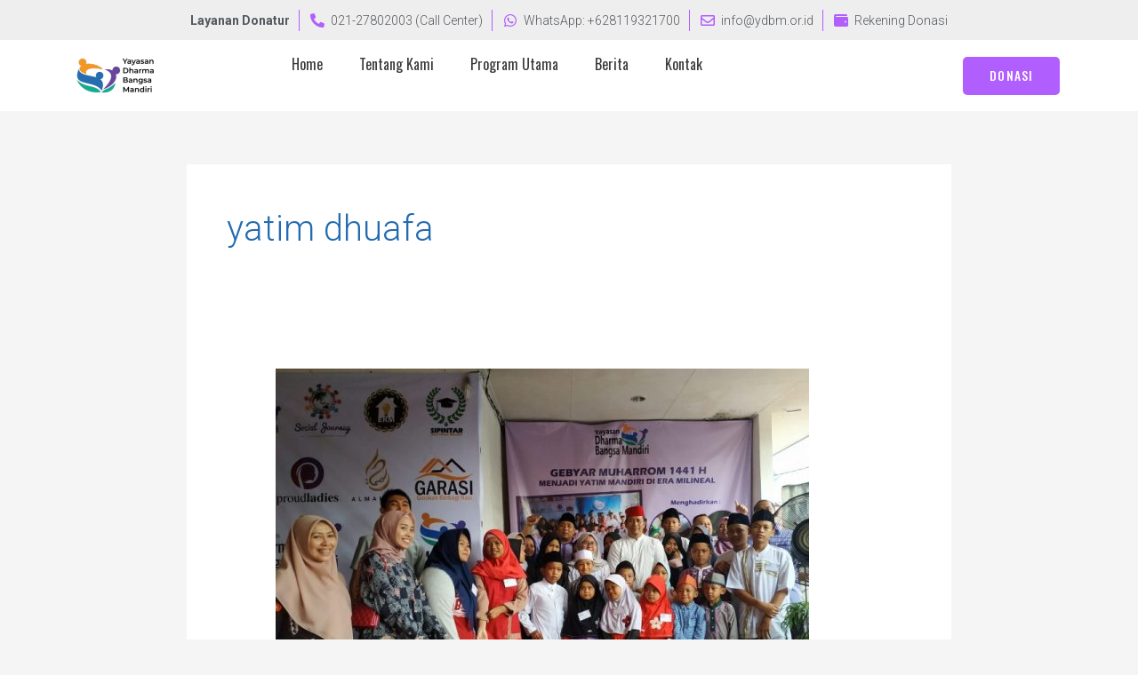

--- FILE ---
content_type: text/html; charset=UTF-8
request_url: https://ydbm.or.id/tag/yatim-dhuafa/
body_size: 62939
content:
<!DOCTYPE html>
<html lang="id" prefix="og: https://ogp.me/ns#">
<head>
<meta name="MobileOptimized" content="width" />
<meta name="HandheldFriendly" content="true" />
<meta name="generator" content="Drupal 9 (https://www.drupal.org)" />

<meta charset="UTF-8">
<meta name="viewport" content="width=device-width, initial-scale=1">
	 <link rel="profile" href="https://gmpg.org/xfn/11"> 
	 
<!-- Optimasi Mesin Pencari oleh Rank Math - https://rankmath.com/ -->
<title>Yatim Dhuafa - Yayasan Dharma Bangsa Mandiri</title>
<meta name="robots" content="follow, noindex"/>
<meta property="og:locale" content="id_ID" />
<meta property="og:type" content="article" />
<meta property="og:title" content="Yatim Dhuafa - Yayasan Dharma Bangsa Mandiri" />
<meta property="og:url" content="https://ydbm.or.id/tag/yatim-dhuafa/" />
<meta property="og:site_name" content="Yayasan Dharma Bangsa Mandiri" />
<meta property="fb:app_id" content="966242223397117" />
<meta property="og:image" content="https://ydbm.or.id/storage/2021/09/logo-wa-new-4.png" />
<meta property="og:image:secure_url" content="https://ydbm.or.id/storage/2021/09/logo-wa-new-4.png" />
<meta property="og:image:width" content="600" />
<meta property="og:image:height" content="600" />
<meta property="og:image:type" content="image/png" />
<meta name="twitter:card" content="summary_large_image" />
<meta name="twitter:title" content="Yatim Dhuafa - Yayasan Dharma Bangsa Mandiri" />
<meta name="twitter:image" content="https://ydbm.or.id/storage/2021/09/logo-wa-new-4.png" />
<meta name="twitter:label1" content="Pos" />
<meta name="twitter:data1" content="4" />
<script type="application/ld+json" class="rank-math-schema">{"@context":"https://schema.org","@graph":[{"@type":"Place","@id":"https://ydbm.or.id/#place","geo":{"@type":"GeoCoordinates","latitude":"-6.3376416","longitude":"106.8344366"},"hasMap":"https://www.google.com/maps/search/?api=1&amp;query=-6.3376416,106.8344366","address":{"@type":"PostalAddress","streetAddress":"Jl. Camat Gabun No.1A, RT 05 RW 08","addressLocality":"Lenteng Agung, Jagakarsa, Jakarta Selatan","addressRegion":"DKI Jakarta","postalCode":"12610","addressCountry":"Indonesia"}},{"@type":"Organization","@id":"https://ydbm.or.id/#organization","name":"Yayasan Dharma Bangsa Mandiri","url":"https://ydbm.or.id","address":{"@type":"PostalAddress","streetAddress":"Jl. Camat Gabun No.1A, RT 05 RW 08","addressLocality":"Lenteng Agung, Jagakarsa, Jakarta Selatan","addressRegion":"DKI Jakarta","postalCode":"12610","addressCountry":"Indonesia"},"logo":{"@type":"ImageObject","@id":"https://ydbm.or.id/#logo","url":"https://ydbm.or.id/storage/2021/08/Logo-Ydbm-Full-bc-white.png","contentUrl":"https://ydbm.or.id/storage/2021/08/Logo-Ydbm-Full-bc-white.png","caption":"Yayasan Dharma Bangsa Mandiri","inLanguage":"id","width":"600","height":"265"},"contactPoint":[{"@type":"ContactPoint","telephone":"+62 0811-9321-700","contactType":"customer support"}],"location":{"@id":"https://ydbm.or.id/#place"}},{"@type":"WebSite","@id":"https://ydbm.or.id/#website","url":"https://ydbm.or.id","name":"Yayasan Dharma Bangsa Mandiri","publisher":{"@id":"https://ydbm.or.id/#organization"},"inLanguage":"id"},{"@type":"BreadcrumbList","@id":"https://ydbm.or.id/tag/yatim-dhuafa/#breadcrumb","itemListElement":[{"@type":"ListItem","position":"1","item":{"@id":"https://ydbm.or.id","name":"Home"}},{"@type":"ListItem","position":"2","item":{"@id":"https://ydbm.or.id/tag/yatim-dhuafa/","name":"yatim dhuafa"}}]},{"@type":"CollectionPage","@id":"https://ydbm.or.id/tag/yatim-dhuafa/#webpage","url":"https://ydbm.or.id/tag/yatim-dhuafa/","name":"Yatim Dhuafa - Yayasan Dharma Bangsa Mandiri","isPartOf":{"@id":"https://ydbm.or.id/#website"},"inLanguage":"id","breadcrumb":{"@id":"https://ydbm.or.id/tag/yatim-dhuafa/#breadcrumb"}}]}</script>
<!-- /Plugin WordPress Rank Math SEO -->

<link rel='dns-prefetch' href='//cdnjs.cloudflare.com' />
<link rel='dns-prefetch' href='//cdn.jsdelivr.net' />
<link rel="alternate" type="application/rss+xml" title="Yayasan Dharma Bangsa Mandiri &raquo; Feed" href="https://ydbm.or.id/feed/" />
<link rel="alternate" type="application/rss+xml" title="Yayasan Dharma Bangsa Mandiri &raquo; Umpan Komentar" href="https://ydbm.or.id/comments/feed/" />
<link rel="alternate" type="application/rss+xml" title="Yayasan Dharma Bangsa Mandiri &raquo; yatim dhuafa Umpan Tag" href="https://ydbm.or.id/tag/yatim-dhuafa/feed/" />
<script>
window._wpemojiSettings = {"baseUrl":"https:\/\/s.w.org\/images\/core\/emoji\/15.0.3\/72x72\/","ext":".png","svgUrl":"https:\/\/s.w.org\/images\/core\/emoji\/15.0.3\/svg\/","svgExt":".svg","source":{"concatemoji":"https:\/\/ydbm.or.id\/lib\/js\/wp-emoji-release.min.js"}};
/*! This file is auto-generated */
!function(i,n){var o,s,e;function c(e){try{var t={supportTests:e,timestamp:(new Date).valueOf()};sessionStorage.setItem(o,JSON.stringify(t))}catch(e){}}function p(e,t,n){e.clearRect(0,0,e.canvas.width,e.canvas.height),e.fillText(t,0,0);var t=new Uint32Array(e.getImageData(0,0,e.canvas.width,e.canvas.height).data),r=(e.clearRect(0,0,e.canvas.width,e.canvas.height),e.fillText(n,0,0),new Uint32Array(e.getImageData(0,0,e.canvas.width,e.canvas.height).data));return t.every(function(e,t){return e===r[t]})}function u(e,t,n){switch(t){case"flag":return n(e,"\ud83c\udff3\ufe0f\u200d\u26a7\ufe0f","\ud83c\udff3\ufe0f\u200b\u26a7\ufe0f")?!1:!n(e,"\ud83c\uddfa\ud83c\uddf3","\ud83c\uddfa\u200b\ud83c\uddf3")&&!n(e,"\ud83c\udff4\udb40\udc67\udb40\udc62\udb40\udc65\udb40\udc6e\udb40\udc67\udb40\udc7f","\ud83c\udff4\u200b\udb40\udc67\u200b\udb40\udc62\u200b\udb40\udc65\u200b\udb40\udc6e\u200b\udb40\udc67\u200b\udb40\udc7f");case"emoji":return!n(e,"\ud83d\udc26\u200d\u2b1b","\ud83d\udc26\u200b\u2b1b")}return!1}function f(e,t,n){var r="undefined"!=typeof WorkerGlobalScope&&self instanceof WorkerGlobalScope?new OffscreenCanvas(300,150):i.createElement("canvas"),a=r.getContext("2d",{willReadFrequently:!0}),o=(a.textBaseline="top",a.font="600 32px Arial",{});return e.forEach(function(e){o[e]=t(a,e,n)}),o}function t(e){var t=i.createElement("script");t.src=e,t.defer=!0,i.head.appendChild(t)}"undefined"!=typeof Promise&&(o="wpEmojiSettingsSupports",s=["flag","emoji"],n.supports={everything:!0,everythingExceptFlag:!0},e=new Promise(function(e){i.addEventListener("DOMContentLoaded",e,{once:!0})}),new Promise(function(t){var n=function(){try{var e=JSON.parse(sessionStorage.getItem(o));if("object"==typeof e&&"number"==typeof e.timestamp&&(new Date).valueOf()<e.timestamp+604800&&"object"==typeof e.supportTests)return e.supportTests}catch(e){}return null}();if(!n){if("undefined"!=typeof Worker&&"undefined"!=typeof OffscreenCanvas&&"undefined"!=typeof URL&&URL.createObjectURL&&"undefined"!=typeof Blob)try{var e="postMessage("+f.toString()+"("+[JSON.stringify(s),u.toString(),p.toString()].join(",")+"));",r=new Blob([e],{type:"text/javascript"}),a=new Worker(URL.createObjectURL(r),{name:"wpTestEmojiSupports"});return void(a.onmessage=function(e){c(n=e.data),a.terminate(),t(n)})}catch(e){}c(n=f(s,u,p))}t(n)}).then(function(e){for(var t in e)n.supports[t]=e[t],n.supports.everything=n.supports.everything&&n.supports[t],"flag"!==t&&(n.supports.everythingExceptFlag=n.supports.everythingExceptFlag&&n.supports[t]);n.supports.everythingExceptFlag=n.supports.everythingExceptFlag&&!n.supports.flag,n.DOMReady=!1,n.readyCallback=function(){n.DOMReady=!0}}).then(function(){return e}).then(function(){var e;n.supports.everything||(n.readyCallback(),(e=n.source||{}).concatemoji?t(e.concatemoji):e.wpemoji&&e.twemoji&&(t(e.twemoji),t(e.wpemoji)))}))}((window,document),window._wpemojiSettings);
</script>
<link rel='stylesheet' id='astra-theme-css-css' href='https://ydbm.or.id/core/views/astra/assets/css/minified/main.min.css' media='all' />
<style id='astra-theme-css-inline-css'>
.ast-no-sidebar .entry-content .alignfull {margin-left: calc( -50vw + 50%);margin-right: calc( -50vw + 50%);max-width: 100vw;width: 100vw;}.ast-no-sidebar .entry-content .alignwide {margin-left: calc(-41vw + 50%);margin-right: calc(-41vw + 50%);max-width: unset;width: unset;}.ast-no-sidebar .entry-content .alignfull .alignfull,.ast-no-sidebar .entry-content .alignfull .alignwide,.ast-no-sidebar .entry-content .alignwide .alignfull,.ast-no-sidebar .entry-content .alignwide .alignwide,.ast-no-sidebar .entry-content .wp-block-column .alignfull,.ast-no-sidebar .entry-content .wp-block-column .alignwide{width: 100%;margin-left: auto;margin-right: auto;}.wp-block-gallery,.blocks-gallery-grid {margin: 0;}.wp-block-separator {max-width: 100px;}.wp-block-separator.is-style-wide,.wp-block-separator.is-style-dots {max-width: none;}.entry-content .has-2-columns .wp-block-column:first-child {padding-right: 10px;}.entry-content .has-2-columns .wp-block-column:last-child {padding-left: 10px;}@media (max-width: 782px) {.entry-content .wp-block-columns .wp-block-column {flex-basis: 100%;}.entry-content .has-2-columns .wp-block-column:first-child {padding-right: 0;}.entry-content .has-2-columns .wp-block-column:last-child {padding-left: 0;}}body .entry-content .wp-block-latest-posts {margin-left: 0;}body .entry-content .wp-block-latest-posts li {list-style: none;}.ast-no-sidebar .ast-container .entry-content .wp-block-latest-posts {margin-left: 0;}.ast-header-break-point .entry-content .alignwide {margin-left: auto;margin-right: auto;}.entry-content .blocks-gallery-item img {margin-bottom: auto;}.wp-block-pullquote {border-top: 4px solid #555d66;border-bottom: 4px solid #555d66;color: #40464d;}:root{--ast-post-nav-space:0;--ast-container-default-xlg-padding:6.67em;--ast-container-default-lg-padding:5.67em;--ast-container-default-slg-padding:4.34em;--ast-container-default-md-padding:3.34em;--ast-container-default-sm-padding:6.67em;--ast-container-default-xs-padding:2.4em;--ast-container-default-xxs-padding:1.4em;--ast-code-block-background:#EEEEEE;--ast-comment-inputs-background:#FAFAFA;--ast-normal-container-width:1200px;--ast-narrow-container-width:750px;--ast-blog-title-font-weight:normal;--ast-blog-meta-weight:inherit;}html{font-size:93.75%;}a,.page-title{color:#236cb0;}a:hover,a:focus{color:var(--ast-global-color-1);}body,button,input,select,textarea,.ast-button,.ast-custom-button{font-family:-apple-system,BlinkMacSystemFont,Segoe UI,Roboto,Oxygen-Sans,Ubuntu,Cantarell,Helvetica Neue,sans-serif;font-weight:inherit;font-size:15px;font-size:1rem;line-height:var(--ast-body-line-height,1.65em);}blockquote{color:var(--ast-global-color-3);}h1,.entry-content h1,h2,.entry-content h2,h3,.entry-content h3,h4,.entry-content h4,h5,.entry-content h5,h6,.entry-content h6,.site-title,.site-title a{font-weight:600;}.site-title{font-size:35px;font-size:2.3333333333333rem;display:block;}.site-header .site-description{font-size:15px;font-size:1rem;display:none;}.entry-title{font-size:26px;font-size:1.7333333333333rem;}.archive .ast-article-post .ast-article-inner,.blog .ast-article-post .ast-article-inner,.archive .ast-article-post .ast-article-inner:hover,.blog .ast-article-post .ast-article-inner:hover{overflow:hidden;}h1,.entry-content h1{font-size:40px;font-size:2.6666666666667rem;font-weight:600;line-height:1.4em;}h2,.entry-content h2{font-size:32px;font-size:2.1333333333333rem;font-weight:600;line-height:1.3em;}h3,.entry-content h3{font-size:26px;font-size:1.7333333333333rem;font-weight:600;line-height:1.3em;}h4,.entry-content h4{font-size:24px;font-size:1.6rem;line-height:1.2em;font-weight:600;}h5,.entry-content h5{font-size:20px;font-size:1.3333333333333rem;line-height:1.2em;font-weight:600;}h6,.entry-content h6{font-size:16px;font-size:1.0666666666667rem;line-height:1.25em;font-weight:600;}::selection{background-color:#236cb0;color:#ffffff;}body,h1,.entry-title a,.entry-content h1,h2,.entry-content h2,h3,.entry-content h3,h4,.entry-content h4,h5,.entry-content h5,h6,.entry-content h6{color:var(--ast-global-color-3);}.tagcloud a:hover,.tagcloud a:focus,.tagcloud a.current-item{color:#ffffff;border-color:#236cb0;background-color:#236cb0;}input:focus,input[type="text"]:focus,input[type="email"]:focus,input[type="url"]:focus,input[type="password"]:focus,input[type="reset"]:focus,input[type="search"]:focus,textarea:focus{border-color:#236cb0;}input[type="radio"]:checked,input[type=reset],input[type="checkbox"]:checked,input[type="checkbox"]:hover:checked,input[type="checkbox"]:focus:checked,input[type=range]::-webkit-slider-thumb{border-color:#236cb0;background-color:#236cb0;box-shadow:none;}.site-footer a:hover + .post-count,.site-footer a:focus + .post-count{background:#236cb0;border-color:#236cb0;}.single .nav-links .nav-previous,.single .nav-links .nav-next{color:#236cb0;}.entry-meta,.entry-meta *{line-height:1.45;color:#236cb0;}.entry-meta a:not(.ast-button):hover,.entry-meta a:not(.ast-button):hover *,.entry-meta a:not(.ast-button):focus,.entry-meta a:not(.ast-button):focus *,.page-links > .page-link,.page-links .page-link:hover,.post-navigation a:hover{color:var(--ast-global-color-1);}#cat option,.secondary .calendar_wrap thead a,.secondary .calendar_wrap thead a:visited{color:#236cb0;}.secondary .calendar_wrap #today,.ast-progress-val span{background:#236cb0;}.secondary a:hover + .post-count,.secondary a:focus + .post-count{background:#236cb0;border-color:#236cb0;}.calendar_wrap #today > a{color:#ffffff;}.page-links .page-link,.single .post-navigation a{color:#236cb0;}.ast-search-menu-icon .search-form button.search-submit{padding:0 4px;}.ast-search-menu-icon form.search-form{padding-right:0;}.ast-search-menu-icon.slide-search input.search-field{width:0;}.ast-header-search .ast-search-menu-icon.ast-dropdown-active .search-form,.ast-header-search .ast-search-menu-icon.ast-dropdown-active .search-field:focus{transition:all 0.2s;}.search-form input.search-field:focus{outline:none;}.widget-title,.widget .wp-block-heading{font-size:21px;font-size:1.4rem;color:var(--ast-global-color-3);}.ast-single-post .entry-content a,.ast-comment-content a:not(.ast-comment-edit-reply-wrap a){text-decoration:underline;}.ast-single-post .wp-block-button .wp-block-button__link,.ast-single-post .elementor-button-wrapper .elementor-button,.ast-single-post .entry-content .uagb-tab a,.ast-single-post .entry-content .uagb-ifb-cta a,.ast-single-post .entry-content .wp-block-uagb-buttons a,.ast-single-post .entry-content .uabb-module-content a,.ast-single-post .entry-content .uagb-post-grid a,.ast-single-post .entry-content .uagb-timeline a,.ast-single-post .entry-content .uagb-toc__wrap a,.ast-single-post .entry-content .uagb-taxomony-box a,.ast-single-post .entry-content .woocommerce a,.entry-content .wp-block-latest-posts > li > a,.ast-single-post .entry-content .wp-block-file__button,li.ast-post-filter-single,.ast-single-post .wp-block-buttons .wp-block-button.is-style-outline .wp-block-button__link,.ast-single-post .ast-comment-content .comment-reply-link,.ast-single-post .ast-comment-content .comment-edit-link,.entry-content [CLASS*="wc-block"] .wc-block-components-button,.entry-content [CLASS*="wc-block"] .wc-block-components-totals-coupon-link,.entry-content [CLASS*="wc-block"] .wc-block-components-product-name{text-decoration:none;}.ast-search-menu-icon.slide-search a:focus-visible:focus-visible,.astra-search-icon:focus-visible,#close:focus-visible,a:focus-visible,.ast-menu-toggle:focus-visible,.site .skip-link:focus-visible,.wp-block-loginout input:focus-visible,.wp-block-search.wp-block-search__button-inside .wp-block-search__inside-wrapper,.ast-header-navigation-arrow:focus-visible,.woocommerce .wc-proceed-to-checkout > .checkout-button:focus-visible,.woocommerce .woocommerce-MyAccount-navigation ul li a:focus-visible,.ast-orders-table__row .ast-orders-table__cell:focus-visible,.woocommerce .woocommerce-order-details .order-again > .button:focus-visible,.woocommerce .woocommerce-message a.button.wc-forward:focus-visible,.woocommerce #minus_qty:focus-visible,.woocommerce #plus_qty:focus-visible,a#ast-apply-coupon:focus-visible,.woocommerce .woocommerce-info a:focus-visible,.woocommerce .astra-shop-summary-wrap a:focus-visible,.woocommerce a.wc-forward:focus-visible,#ast-apply-coupon:focus-visible,.woocommerce-js .woocommerce-mini-cart-item a.remove:focus-visible,#close:focus-visible,.button.search-submit:focus-visible,#search_submit:focus,.normal-search:focus-visible,.ast-header-account-wrap:focus-visible{outline-style:dotted;outline-color:inherit;outline-width:thin;}input:focus,input[type="text"]:focus,input[type="email"]:focus,input[type="url"]:focus,input[type="password"]:focus,input[type="reset"]:focus,input[type="search"]:focus,input[type="number"]:focus,textarea:focus,.wp-block-search__input:focus,[data-section="section-header-mobile-trigger"] .ast-button-wrap .ast-mobile-menu-trigger-minimal:focus,.ast-mobile-popup-drawer.active .menu-toggle-close:focus,.woocommerce-ordering select.orderby:focus,#ast-scroll-top:focus,#coupon_code:focus,.woocommerce-page #comment:focus,.woocommerce #reviews #respond input#submit:focus,.woocommerce a.add_to_cart_button:focus,.woocommerce .button.single_add_to_cart_button:focus,.woocommerce .woocommerce-cart-form button:focus,.woocommerce .woocommerce-cart-form__cart-item .quantity .qty:focus,.woocommerce .woocommerce-billing-fields .woocommerce-billing-fields__field-wrapper .woocommerce-input-wrapper > .input-text:focus,.woocommerce #order_comments:focus,.woocommerce #place_order:focus,.woocommerce .woocommerce-address-fields .woocommerce-address-fields__field-wrapper .woocommerce-input-wrapper > .input-text:focus,.woocommerce .woocommerce-MyAccount-content form button:focus,.woocommerce .woocommerce-MyAccount-content .woocommerce-EditAccountForm .woocommerce-form-row .woocommerce-Input.input-text:focus,.woocommerce .ast-woocommerce-container .woocommerce-pagination ul.page-numbers li a:focus,body #content .woocommerce form .form-row .select2-container--default .select2-selection--single:focus,#ast-coupon-code:focus,.woocommerce.woocommerce-js .quantity input[type=number]:focus,.woocommerce-js .woocommerce-mini-cart-item .quantity input[type=number]:focus,.woocommerce p#ast-coupon-trigger:focus{border-style:dotted;border-color:inherit;border-width:thin;}input{outline:none;}.woocommerce-js input[type=text]:focus,.woocommerce-js input[type=email]:focus,.woocommerce-js textarea:focus,input[type=number]:focus,.comments-area textarea#comment:focus,.comments-area textarea#comment:active,.comments-area .ast-comment-formwrap input[type="text"]:focus,.comments-area .ast-comment-formwrap input[type="text"]:active{outline-style:disable;outline-color:inherit;outline-width:thin;}.ast-logo-title-inline .site-logo-img{padding-right:1em;}body .ast-oembed-container *{position:absolute;top:0;width:100%;height:100%;left:0;}body .wp-block-embed-pocket-casts .ast-oembed-container *{position:unset;}.ast-single-post-featured-section + article {margin-top: 2em;}.site-content .ast-single-post-featured-section img {width: 100%;overflow: hidden;object-fit: cover;}.site > .ast-single-related-posts-container {margin-top: 0;}@media (min-width: 922px) {.ast-desktop .ast-container--narrow {max-width: var(--ast-narrow-container-width);margin: 0 auto;}}@media (max-width:921.9px){#ast-desktop-header{display:none;}}@media (min-width:922px){#ast-mobile-header{display:none;}}.wp-block-buttons.aligncenter{justify-content:center;}@media (min-width:1200px){.ast-separate-container.ast-right-sidebar .entry-content .wp-block-image.alignfull,.ast-separate-container.ast-left-sidebar .entry-content .wp-block-image.alignfull,.ast-separate-container.ast-right-sidebar .entry-content .wp-block-cover.alignfull,.ast-separate-container.ast-left-sidebar .entry-content .wp-block-cover.alignfull{margin-left:-6.67em;margin-right:-6.67em;max-width:unset;width:unset;}.ast-separate-container.ast-right-sidebar .entry-content .wp-block-image.alignwide,.ast-separate-container.ast-left-sidebar .entry-content .wp-block-image.alignwide,.ast-separate-container.ast-right-sidebar .entry-content .wp-block-cover.alignwide,.ast-separate-container.ast-left-sidebar .entry-content .wp-block-cover.alignwide{margin-left:-20px;margin-right:-20px;max-width:unset;width:unset;}}@media (min-width:1200px){.wp-block-group .has-background{padding:20px;}}@media (min-width:1200px){.ast-no-sidebar.ast-separate-container .entry-content .wp-block-group.alignwide,.ast-no-sidebar.ast-separate-container .entry-content .wp-block-cover.alignwide{margin-left:-20px;margin-right:-20px;padding-left:20px;padding-right:20px;}.ast-no-sidebar.ast-separate-container .entry-content .wp-block-cover.alignfull,.ast-no-sidebar.ast-separate-container .entry-content .wp-block-group.alignfull{margin-left:-6.67em;margin-right:-6.67em;padding-left:6.67em;padding-right:6.67em;}}@media (min-width:1200px){.wp-block-cover-image.alignwide .wp-block-cover__inner-container,.wp-block-cover.alignwide .wp-block-cover__inner-container,.wp-block-cover-image.alignfull .wp-block-cover__inner-container,.wp-block-cover.alignfull .wp-block-cover__inner-container{width:100%;}}.wp-block-columns{margin-bottom:unset;}.wp-block-image.size-full{margin:2rem 0;}.wp-block-separator.has-background{padding:0;}.wp-block-gallery{margin-bottom:1.6em;}.wp-block-group{padding-top:4em;padding-bottom:4em;}.wp-block-group__inner-container .wp-block-columns:last-child,.wp-block-group__inner-container :last-child,.wp-block-table table{margin-bottom:0;}.blocks-gallery-grid{width:100%;}.wp-block-navigation-link__content{padding:5px 0;}.wp-block-group .wp-block-group .has-text-align-center,.wp-block-group .wp-block-column .has-text-align-center{max-width:100%;}.has-text-align-center{margin:0 auto;}@media (min-width:1200px){.wp-block-cover__inner-container,.alignwide .wp-block-group__inner-container,.alignfull .wp-block-group__inner-container{max-width:1200px;margin:0 auto;}.wp-block-group.alignnone,.wp-block-group.aligncenter,.wp-block-group.alignleft,.wp-block-group.alignright,.wp-block-group.alignwide,.wp-block-columns.alignwide{margin:2rem 0 1rem 0;}}@media (max-width:1200px){.wp-block-group{padding:3em;}.wp-block-group .wp-block-group{padding:1.5em;}.wp-block-columns,.wp-block-column{margin:1rem 0;}}@media (min-width:921px){.wp-block-columns .wp-block-group{padding:2em;}}@media (max-width:544px){.wp-block-cover-image .wp-block-cover__inner-container,.wp-block-cover .wp-block-cover__inner-container{width:unset;}.wp-block-cover,.wp-block-cover-image{padding:2em 0;}.wp-block-group,.wp-block-cover{padding:2em;}.wp-block-media-text__media img,.wp-block-media-text__media video{width:unset;max-width:100%;}.wp-block-media-text.has-background .wp-block-media-text__content{padding:1em;}}.wp-block-image.aligncenter{margin-left:auto;margin-right:auto;}.wp-block-table.aligncenter{margin-left:auto;margin-right:auto;}@media (min-width:544px){.entry-content .wp-block-media-text.has-media-on-the-right .wp-block-media-text__content{padding:0 8% 0 0;}.entry-content .wp-block-media-text .wp-block-media-text__content{padding:0 0 0 8%;}.ast-plain-container .site-content .entry-content .has-custom-content-position.is-position-bottom-left > *,.ast-plain-container .site-content .entry-content .has-custom-content-position.is-position-bottom-right > *,.ast-plain-container .site-content .entry-content .has-custom-content-position.is-position-top-left > *,.ast-plain-container .site-content .entry-content .has-custom-content-position.is-position-top-right > *,.ast-plain-container .site-content .entry-content .has-custom-content-position.is-position-center-right > *,.ast-plain-container .site-content .entry-content .has-custom-content-position.is-position-center-left > *{margin:0;}}@media (max-width:544px){.entry-content .wp-block-media-text .wp-block-media-text__content{padding:8% 0;}.wp-block-media-text .wp-block-media-text__media img{width:auto;max-width:100%;}}.wp-block-button.is-style-outline .wp-block-button__link{border-color:#236cb0;}div.wp-block-button.is-style-outline > .wp-block-button__link:not(.has-text-color),div.wp-block-button.wp-block-button__link.is-style-outline:not(.has-text-color){color:#236cb0;}.wp-block-button.is-style-outline .wp-block-button__link:hover,.wp-block-buttons .wp-block-button.is-style-outline .wp-block-button__link:focus,.wp-block-buttons .wp-block-button.is-style-outline > .wp-block-button__link:not(.has-text-color):hover,.wp-block-buttons .wp-block-button.wp-block-button__link.is-style-outline:not(.has-text-color):hover{color:#ffffff;background-color:var(--ast-global-color-1);border-color:var(--ast-global-color-1);}.post-page-numbers.current .page-link,.ast-pagination .page-numbers.current{color:#ffffff;border-color:#236cb0;background-color:#236cb0;}@media (min-width:544px){.entry-content > .alignleft{margin-right:20px;}.entry-content > .alignright{margin-left:20px;}}.wp-block-button.is-style-outline .wp-block-button__link.wp-element-button,.ast-outline-button{border-color:#236cb0;font-family:inherit;font-weight:inherit;line-height:1em;}.wp-block-buttons .wp-block-button.is-style-outline > .wp-block-button__link:not(.has-text-color),.wp-block-buttons .wp-block-button.wp-block-button__link.is-style-outline:not(.has-text-color),.ast-outline-button{color:#236cb0;}.wp-block-button.is-style-outline .wp-block-button__link:hover,.wp-block-buttons .wp-block-button.is-style-outline .wp-block-button__link:focus,.wp-block-buttons .wp-block-button.is-style-outline > .wp-block-button__link:not(.has-text-color):hover,.wp-block-buttons .wp-block-button.wp-block-button__link.is-style-outline:not(.has-text-color):hover,.ast-outline-button:hover,.ast-outline-button:focus,.wp-block-uagb-buttons-child .uagb-buttons-repeater.ast-outline-button:hover,.wp-block-uagb-buttons-child .uagb-buttons-repeater.ast-outline-button:focus{color:#ffffff;background-color:var(--ast-global-color-1);border-color:var(--ast-global-color-1);}.entry-content[ast-blocks-layout] > figure{margin-bottom:1em;}h1.widget-title{font-weight:600;}h2.widget-title{font-weight:600;}h3.widget-title{font-weight:600;}@media (max-width:921px){.ast-separate-container #primary,.ast-separate-container #secondary{padding:1.5em 0;}#primary,#secondary{padding:1.5em 0;margin:0;}.ast-left-sidebar #content > .ast-container{display:flex;flex-direction:column-reverse;width:100%;}.ast-separate-container .ast-article-post,.ast-separate-container .ast-article-single{padding:1.5em 2.14em;}.ast-author-box img.avatar{margin:20px 0 0 0;}}@media (min-width:922px){.ast-separate-container.ast-right-sidebar #primary,.ast-separate-container.ast-left-sidebar #primary{border:0;}.search-no-results.ast-separate-container #primary{margin-bottom:4em;}}.wp-block-button .wp-block-button__link{color:#ffffff;}.wp-block-button .wp-block-button__link:hover,.wp-block-button .wp-block-button__link:focus{color:#ffffff;background-color:var(--ast-global-color-1);border-color:var(--ast-global-color-1);}.elementor-widget-heading h1.elementor-heading-title{line-height:1.4em;}.elementor-widget-heading h2.elementor-heading-title{line-height:1.3em;}.elementor-widget-heading h3.elementor-heading-title{line-height:1.3em;}.elementor-widget-heading h4.elementor-heading-title{line-height:1.2em;}.elementor-widget-heading h5.elementor-heading-title{line-height:1.2em;}.elementor-widget-heading h6.elementor-heading-title{line-height:1.25em;}.wp-block-button .wp-block-button__link{border-color:#236cb0;background-color:#236cb0;color:#ffffff;font-family:inherit;font-weight:inherit;line-height:1em;padding-top:15px;padding-right:30px;padding-bottom:15px;padding-left:30px;}@media (max-width:921px){.wp-block-button .wp-block-button__link{padding-top:14px;padding-right:28px;padding-bottom:14px;padding-left:28px;}}@media (max-width:544px){.wp-block-button .wp-block-button__link{padding-top:12px;padding-right:24px;padding-bottom:12px;padding-left:24px;}}.menu-toggle,button,.ast-button,.ast-custom-button,.button,input#submit,input[type="button"],input[type="submit"],input[type="reset"],form[CLASS*="wp-block-search__"].wp-block-search .wp-block-search__inside-wrapper .wp-block-search__button{border-style:solid;border-top-width:0;border-right-width:0;border-left-width:0;border-bottom-width:0;color:#ffffff;border-color:#236cb0;background-color:#236cb0;padding-top:15px;padding-right:30px;padding-bottom:15px;padding-left:30px;font-family:inherit;font-weight:inherit;line-height:1em;}button:focus,.menu-toggle:hover,button:hover,.ast-button:hover,.ast-custom-button:hover .button:hover,.ast-custom-button:hover ,input[type=reset]:hover,input[type=reset]:focus,input#submit:hover,input#submit:focus,input[type="button"]:hover,input[type="button"]:focus,input[type="submit"]:hover,input[type="submit"]:focus,form[CLASS*="wp-block-search__"].wp-block-search .wp-block-search__inside-wrapper .wp-block-search__button:hover,form[CLASS*="wp-block-search__"].wp-block-search .wp-block-search__inside-wrapper .wp-block-search__button:focus{color:#ffffff;background-color:var(--ast-global-color-1);border-color:var(--ast-global-color-1);}@media (max-width:921px){.menu-toggle,button,.ast-button,.ast-custom-button,.button,input#submit,input[type="button"],input[type="submit"],input[type="reset"],form[CLASS*="wp-block-search__"].wp-block-search .wp-block-search__inside-wrapper .wp-block-search__button{padding-top:14px;padding-right:28px;padding-bottom:14px;padding-left:28px;}}@media (max-width:544px){.menu-toggle,button,.ast-button,.ast-custom-button,.button,input#submit,input[type="button"],input[type="submit"],input[type="reset"],form[CLASS*="wp-block-search__"].wp-block-search .wp-block-search__inside-wrapper .wp-block-search__button{padding-top:12px;padding-right:24px;padding-bottom:12px;padding-left:24px;}}@media (max-width:921px){.ast-mobile-header-stack .main-header-bar .ast-search-menu-icon{display:inline-block;}.ast-header-break-point.ast-header-custom-item-outside .ast-mobile-header-stack .main-header-bar .ast-search-icon{margin:0;}.ast-comment-avatar-wrap img{max-width:2.5em;}.ast-comment-meta{padding:0 1.8888em 1.3333em;}.ast-separate-container .ast-comment-list li.depth-1{padding:1.5em 2.14em;}.ast-separate-container .comment-respond{padding:2em 2.14em;}}@media (min-width:544px){.ast-container{max-width:100%;}}@media (max-width:544px){.ast-separate-container .ast-article-post,.ast-separate-container .ast-article-single,.ast-separate-container .comments-title,.ast-separate-container .ast-archive-description{padding:1.5em 1em;}.ast-separate-container #content .ast-container{padding-left:0.54em;padding-right:0.54em;}.ast-separate-container .ast-comment-list .bypostauthor{padding:.5em;}.ast-search-menu-icon.ast-dropdown-active .search-field{width:170px;}}body,.ast-separate-container{background-color:var(--ast-global-color-4);;}.ast-no-sidebar.ast-separate-container .entry-content .alignfull {margin-left: -6.67em;margin-right: -6.67em;width: auto;}@media (max-width: 1200px) {.ast-no-sidebar.ast-separate-container .entry-content .alignfull {margin-left: -2.4em;margin-right: -2.4em;}}@media (max-width: 768px) {.ast-no-sidebar.ast-separate-container .entry-content .alignfull {margin-left: -2.14em;margin-right: -2.14em;}}@media (max-width: 544px) {.ast-no-sidebar.ast-separate-container .entry-content .alignfull {margin-left: -1em;margin-right: -1em;}}.ast-no-sidebar.ast-separate-container .entry-content .alignwide {margin-left: -20px;margin-right: -20px;}.ast-no-sidebar.ast-separate-container .entry-content .wp-block-column .alignfull,.ast-no-sidebar.ast-separate-container .entry-content .wp-block-column .alignwide {margin-left: auto;margin-right: auto;width: 100%;}@media (max-width:921px){.site-title{display:block;}.site-header .site-description{display:none;}h1,.entry-content h1{font-size:30px;}h2,.entry-content h2{font-size:25px;}h3,.entry-content h3{font-size:20px;}}@media (max-width:544px){.site-title{display:block;}.site-header .site-description{display:none;}h1,.entry-content h1{font-size:30px;}h2,.entry-content h2{font-size:25px;}h3,.entry-content h3{font-size:20px;}}@media (max-width:921px){html{font-size:85.5%;}}@media (max-width:544px){html{font-size:85.5%;}}@media (min-width:922px){.ast-container{max-width:1240px;}}@media (min-width:922px){.site-content .ast-container{display:flex;}}@media (max-width:921px){.site-content .ast-container{flex-direction:column;}}@media (min-width:922px){.blog .site-content > .ast-container,.archive .site-content > .ast-container,.search .site-content > .ast-container{max-width:900px;}}@media (min-width:922px){.single-post .site-content > .ast-container{max-width:900px;}}.ast-blog-layout-classic-grid .ast-article-inner{box-shadow:0px 6px 15px -2px rgba(16,24,40,0.05);}.ast-separate-container .ast-blog-layout-classic-grid .ast-article-inner,.ast-plain-container .ast-blog-layout-classic-grid .ast-article-inner{height:100%;}.ast-blog-layout-6-grid .ast-blog-featured-section:before {content: "";}.cat-links.badge a,.tags-links.badge a {padding: 4px 8px;border-radius: 3px;font-weight: 400;}.cat-links.underline a,.tags-links.underline a{text-decoration: underline;}@media (min-width:922px){.main-header-menu .sub-menu .menu-item.ast-left-align-sub-menu:hover > .sub-menu,.main-header-menu .sub-menu .menu-item.ast-left-align-sub-menu.focus > .sub-menu{margin-left:-0px;}}.site .comments-area{padding-bottom:3em;}.wp-block-search {margin-bottom: 20px;}.wp-block-site-tagline {margin-top: 20px;}form.wp-block-search .wp-block-search__input,.wp-block-search.wp-block-search__button-inside .wp-block-search__inside-wrapper {border-color: #eaeaea;background: #fafafa;}.wp-block-search.wp-block-search__button-inside .wp-block-search__inside-wrapper .wp-block-search__input:focus,.wp-block-loginout input:focus {outline: thin dotted;}.wp-block-loginout input:focus {border-color: transparent;} form.wp-block-search .wp-block-search__inside-wrapper .wp-block-search__input {padding: 12px;}form.wp-block-search .wp-block-search__button svg {fill: currentColor;width: 20px;height: 20px;}.wp-block-loginout p label {display: block;}.wp-block-loginout p:not(.login-remember):not(.login-submit) input {width: 100%;}.wp-block-loginout .login-remember input {width: 1.1rem;height: 1.1rem;margin: 0 5px 4px 0;vertical-align: middle;}blockquote {padding: 1.2em;}:root .has-ast-global-color-0-color{color:var(--ast-global-color-0);}:root .has-ast-global-color-0-background-color{background-color:var(--ast-global-color-0);}:root .wp-block-button .has-ast-global-color-0-color{color:var(--ast-global-color-0);}:root .wp-block-button .has-ast-global-color-0-background-color{background-color:var(--ast-global-color-0);}:root .has-ast-global-color-1-color{color:var(--ast-global-color-1);}:root .has-ast-global-color-1-background-color{background-color:var(--ast-global-color-1);}:root .wp-block-button .has-ast-global-color-1-color{color:var(--ast-global-color-1);}:root .wp-block-button .has-ast-global-color-1-background-color{background-color:var(--ast-global-color-1);}:root .has-ast-global-color-2-color{color:var(--ast-global-color-2);}:root .has-ast-global-color-2-background-color{background-color:var(--ast-global-color-2);}:root .wp-block-button .has-ast-global-color-2-color{color:var(--ast-global-color-2);}:root .wp-block-button .has-ast-global-color-2-background-color{background-color:var(--ast-global-color-2);}:root .has-ast-global-color-3-color{color:var(--ast-global-color-3);}:root .has-ast-global-color-3-background-color{background-color:var(--ast-global-color-3);}:root .wp-block-button .has-ast-global-color-3-color{color:var(--ast-global-color-3);}:root .wp-block-button .has-ast-global-color-3-background-color{background-color:var(--ast-global-color-3);}:root .has-ast-global-color-4-color{color:var(--ast-global-color-4);}:root .has-ast-global-color-4-background-color{background-color:var(--ast-global-color-4);}:root .wp-block-button .has-ast-global-color-4-color{color:var(--ast-global-color-4);}:root .wp-block-button .has-ast-global-color-4-background-color{background-color:var(--ast-global-color-4);}:root .has-ast-global-color-5-color{color:var(--ast-global-color-5);}:root .has-ast-global-color-5-background-color{background-color:var(--ast-global-color-5);}:root .wp-block-button .has-ast-global-color-5-color{color:var(--ast-global-color-5);}:root .wp-block-button .has-ast-global-color-5-background-color{background-color:var(--ast-global-color-5);}:root .has-ast-global-color-6-color{color:var(--ast-global-color-6);}:root .has-ast-global-color-6-background-color{background-color:var(--ast-global-color-6);}:root .wp-block-button .has-ast-global-color-6-color{color:var(--ast-global-color-6);}:root .wp-block-button .has-ast-global-color-6-background-color{background-color:var(--ast-global-color-6);}:root .has-ast-global-color-7-color{color:var(--ast-global-color-7);}:root .has-ast-global-color-7-background-color{background-color:var(--ast-global-color-7);}:root .wp-block-button .has-ast-global-color-7-color{color:var(--ast-global-color-7);}:root .wp-block-button .has-ast-global-color-7-background-color{background-color:var(--ast-global-color-7);}:root .has-ast-global-color-8-color{color:var(--ast-global-color-8);}:root .has-ast-global-color-8-background-color{background-color:var(--ast-global-color-8);}:root .wp-block-button .has-ast-global-color-8-color{color:var(--ast-global-color-8);}:root .wp-block-button .has-ast-global-color-8-background-color{background-color:var(--ast-global-color-8);}:root{--ast-global-color-0:#0170B9;--ast-global-color-1:#3a3a3a;--ast-global-color-2:#3a3a3a;--ast-global-color-3:#4B4F58;--ast-global-color-4:#F5F5F5;--ast-global-color-5:#FFFFFF;--ast-global-color-6:#E5E5E5;--ast-global-color-7:#424242;--ast-global-color-8:#000000;}:root {--ast-border-color : #dddddd;}.ast-archive-entry-banner {-js-display: flex;display: flex;flex-direction: column;justify-content: center;text-align: center;position: relative;background: #eeeeee;}.ast-archive-entry-banner[data-banner-width-type="custom"] {margin: 0 auto;width: 100%;}.ast-archive-entry-banner[data-banner-layout="layout-1"] {background: inherit;padding: 20px 0;text-align: left;}body.archive .ast-archive-description{max-width:1200px;width:100%;text-align:left;padding-top:3em;padding-right:3em;padding-bottom:3em;padding-left:3em;}body.archive .ast-archive-description .ast-archive-title,body.archive .ast-archive-description .ast-archive-title *{font-size:40px;font-size:2.6666666666667rem;}body.archive .ast-archive-description > *:not(:last-child){margin-bottom:10px;}@media (max-width:921px){body.archive .ast-archive-description{text-align:left;}}@media (max-width:544px){body.archive .ast-archive-description{text-align:left;}}.ast-breadcrumbs .trail-browse,.ast-breadcrumbs .trail-items,.ast-breadcrumbs .trail-items li{display:inline-block;margin:0;padding:0;border:none;background:inherit;text-indent:0;text-decoration:none;}.ast-breadcrumbs .trail-browse{font-size:inherit;font-style:inherit;font-weight:inherit;color:inherit;}.ast-breadcrumbs .trail-items{list-style:none;}.trail-items li::after{padding:0 0.3em;content:"\00bb";}.trail-items li:last-of-type::after{display:none;}h1,.entry-content h1,h2,.entry-content h2,h3,.entry-content h3,h4,.entry-content h4,h5,.entry-content h5,h6,.entry-content h6{color:var(--ast-global-color-2);}@media (max-width:921px){.ast-builder-grid-row-container.ast-builder-grid-row-tablet-3-firstrow .ast-builder-grid-row > *:first-child,.ast-builder-grid-row-container.ast-builder-grid-row-tablet-3-lastrow .ast-builder-grid-row > *:last-child{grid-column:1 / -1;}}@media (max-width:544px){.ast-builder-grid-row-container.ast-builder-grid-row-mobile-3-firstrow .ast-builder-grid-row > *:first-child,.ast-builder-grid-row-container.ast-builder-grid-row-mobile-3-lastrow .ast-builder-grid-row > *:last-child{grid-column:1 / -1;}}.ast-builder-layout-element[data-section="title_tagline"]{display:flex;}@media (max-width:921px){.ast-header-break-point .ast-builder-layout-element[data-section="title_tagline"]{display:flex;}}@media (max-width:544px){.ast-header-break-point .ast-builder-layout-element[data-section="title_tagline"]{display:flex;}}.site-below-footer-wrap{padding-top:20px;padding-bottom:20px;}.site-below-footer-wrap[data-section="section-below-footer-builder"]{background-color:#eeeeee;;min-height:80px;border-style:solid;border-width:0px;border-top-width:1px;border-top-color:var(--ast-global-color-6);}.site-below-footer-wrap[data-section="section-below-footer-builder"] .ast-builder-grid-row{max-width:1200px;min-height:80px;margin-left:auto;margin-right:auto;}.site-below-footer-wrap[data-section="section-below-footer-builder"] .ast-builder-grid-row,.site-below-footer-wrap[data-section="section-below-footer-builder"] .site-footer-section{align-items:flex-start;}.site-below-footer-wrap[data-section="section-below-footer-builder"].ast-footer-row-inline .site-footer-section{display:flex;margin-bottom:0;}.ast-builder-grid-row-full .ast-builder-grid-row{grid-template-columns:1fr;}@media (max-width:921px){.site-below-footer-wrap[data-section="section-below-footer-builder"].ast-footer-row-tablet-inline .site-footer-section{display:flex;margin-bottom:0;}.site-below-footer-wrap[data-section="section-below-footer-builder"].ast-footer-row-tablet-stack .site-footer-section{display:block;margin-bottom:10px;}.ast-builder-grid-row-container.ast-builder-grid-row-tablet-full .ast-builder-grid-row{grid-template-columns:1fr;}}@media (max-width:544px){.site-below-footer-wrap[data-section="section-below-footer-builder"].ast-footer-row-mobile-inline .site-footer-section{display:flex;margin-bottom:0;}.site-below-footer-wrap[data-section="section-below-footer-builder"].ast-footer-row-mobile-stack .site-footer-section{display:block;margin-bottom:10px;}.ast-builder-grid-row-container.ast-builder-grid-row-mobile-full .ast-builder-grid-row{grid-template-columns:1fr;}}.site-below-footer-wrap[data-section="section-below-footer-builder"]{display:grid;}@media (max-width:921px){.ast-header-break-point .site-below-footer-wrap[data-section="section-below-footer-builder"]{display:grid;}}@media (max-width:544px){.ast-header-break-point .site-below-footer-wrap[data-section="section-below-footer-builder"]{display:grid;}}.ast-footer-copyright{text-align:center;}.ast-footer-copyright {color:#3a3a3a;}@media (max-width:921px){.ast-footer-copyright{text-align:center;}}@media (max-width:544px){.ast-footer-copyright{text-align:center;}}.ast-footer-copyright.ast-builder-layout-element{display:flex;}@media (max-width:921px){.ast-header-break-point .ast-footer-copyright.ast-builder-layout-element{display:flex;}}@media (max-width:544px){.ast-header-break-point .ast-footer-copyright.ast-builder-layout-element{display:flex;}}.footer-widget-area.widget-area.site-footer-focus-item{width:auto;}.elementor-posts-container [CLASS*="ast-width-"]{width:100%;}.elementor-template-full-width .ast-container{display:block;}.elementor-screen-only,.screen-reader-text,.screen-reader-text span,.ui-helper-hidden-accessible{top:0 !important;}@media (max-width:544px){.elementor-element .elementor-wc-products .woocommerce[class*="columns-"] ul.products li.product{width:auto;margin:0;}.elementor-element .woocommerce .woocommerce-result-count{float:none;}}.ast-header-break-point .main-header-bar{border-bottom-width:1px;}@media (min-width:922px){.main-header-bar{border-bottom-width:1px;}}.main-header-menu .menu-item, #astra-footer-menu .menu-item, .main-header-bar .ast-masthead-custom-menu-items{-js-display:flex;display:flex;-webkit-box-pack:center;-webkit-justify-content:center;-moz-box-pack:center;-ms-flex-pack:center;justify-content:center;-webkit-box-orient:vertical;-webkit-box-direction:normal;-webkit-flex-direction:column;-moz-box-orient:vertical;-moz-box-direction:normal;-ms-flex-direction:column;flex-direction:column;}.main-header-menu > .menu-item > .menu-link, #astra-footer-menu > .menu-item > .menu-link{height:100%;-webkit-box-align:center;-webkit-align-items:center;-moz-box-align:center;-ms-flex-align:center;align-items:center;-js-display:flex;display:flex;}.ast-header-break-point .main-navigation ul .menu-item .menu-link .icon-arrow:first-of-type svg{top:.2em;margin-top:0px;margin-left:0px;width:.65em;transform:translate(0, -2px) rotateZ(270deg);}.ast-mobile-popup-content .ast-submenu-expanded > .ast-menu-toggle{transform:rotateX(180deg);overflow-y:auto;}@media (min-width:922px){.ast-builder-menu .main-navigation > ul > li:last-child a{margin-right:0;}}.ast-separate-container .ast-article-inner{background-color:transparent;background-image:none;}.ast-separate-container .ast-article-post{background-color:var(--ast-global-color-5);;}@media (max-width:921px){.ast-separate-container .ast-article-post{background-color:var(--ast-global-color-5);;}}@media (max-width:544px){.ast-separate-container .ast-article-post{background-color:var(--ast-global-color-5);;}}.ast-separate-container .ast-article-single:not(.ast-related-post), .woocommerce.ast-separate-container .ast-woocommerce-container, .ast-separate-container .error-404, .ast-separate-container .no-results, .single.ast-separate-container  .ast-author-meta, .ast-separate-container .related-posts-title-wrapper,.ast-separate-container .comments-count-wrapper, .ast-box-layout.ast-plain-container .site-content,.ast-padded-layout.ast-plain-container .site-content, .ast-separate-container .ast-archive-description, .ast-separate-container .comments-area .comment-respond, .ast-separate-container .comments-area .ast-comment-list li, .ast-separate-container .comments-area .comments-title{background-color:var(--ast-global-color-5);;}@media (max-width:921px){.ast-separate-container .ast-article-single:not(.ast-related-post), .woocommerce.ast-separate-container .ast-woocommerce-container, .ast-separate-container .error-404, .ast-separate-container .no-results, .single.ast-separate-container  .ast-author-meta, .ast-separate-container .related-posts-title-wrapper,.ast-separate-container .comments-count-wrapper, .ast-box-layout.ast-plain-container .site-content,.ast-padded-layout.ast-plain-container .site-content, .ast-separate-container .ast-archive-description{background-color:var(--ast-global-color-5);;}}@media (max-width:544px){.ast-separate-container .ast-article-single:not(.ast-related-post), .woocommerce.ast-separate-container .ast-woocommerce-container, .ast-separate-container .error-404, .ast-separate-container .no-results, .single.ast-separate-container  .ast-author-meta, .ast-separate-container .related-posts-title-wrapper,.ast-separate-container .comments-count-wrapper, .ast-box-layout.ast-plain-container .site-content,.ast-padded-layout.ast-plain-container .site-content, .ast-separate-container .ast-archive-description{background-color:var(--ast-global-color-5);;}}.ast-separate-container.ast-two-container #secondary .widget{background-color:var(--ast-global-color-5);;}@media (max-width:921px){.ast-separate-container.ast-two-container #secondary .widget{background-color:var(--ast-global-color-5);;}}@media (max-width:544px){.ast-separate-container.ast-two-container #secondary .widget{background-color:var(--ast-global-color-5);;}}.ast-mobile-header-content > *,.ast-desktop-header-content > * {padding: 10px 0;height: auto;}.ast-mobile-header-content > *:first-child,.ast-desktop-header-content > *:first-child {padding-top: 10px;}.ast-mobile-header-content > .ast-builder-menu,.ast-desktop-header-content > .ast-builder-menu {padding-top: 0;}.ast-mobile-header-content > *:last-child,.ast-desktop-header-content > *:last-child {padding-bottom: 0;}.ast-mobile-header-content .ast-search-menu-icon.ast-inline-search label,.ast-desktop-header-content .ast-search-menu-icon.ast-inline-search label {width: 100%;}.ast-desktop-header-content .main-header-bar-navigation .ast-submenu-expanded > .ast-menu-toggle::before {transform: rotateX(180deg);}#ast-desktop-header .ast-desktop-header-content,.ast-mobile-header-content .ast-search-icon,.ast-desktop-header-content .ast-search-icon,.ast-mobile-header-wrap .ast-mobile-header-content,.ast-main-header-nav-open.ast-popup-nav-open .ast-mobile-header-wrap .ast-mobile-header-content,.ast-main-header-nav-open.ast-popup-nav-open .ast-desktop-header-content {display: none;}.ast-main-header-nav-open.ast-header-break-point #ast-desktop-header .ast-desktop-header-content,.ast-main-header-nav-open.ast-header-break-point .ast-mobile-header-wrap .ast-mobile-header-content {display: block;}.ast-desktop .ast-desktop-header-content .astra-menu-animation-slide-up > .menu-item > .sub-menu,.ast-desktop .ast-desktop-header-content .astra-menu-animation-slide-up > .menu-item .menu-item > .sub-menu,.ast-desktop .ast-desktop-header-content .astra-menu-animation-slide-down > .menu-item > .sub-menu,.ast-desktop .ast-desktop-header-content .astra-menu-animation-slide-down > .menu-item .menu-item > .sub-menu,.ast-desktop .ast-desktop-header-content .astra-menu-animation-fade > .menu-item > .sub-menu,.ast-desktop .ast-desktop-header-content .astra-menu-animation-fade > .menu-item .menu-item > .sub-menu {opacity: 1;visibility: visible;}.ast-hfb-header.ast-default-menu-enable.ast-header-break-point .ast-mobile-header-wrap .ast-mobile-header-content .main-header-bar-navigation {width: unset;margin: unset;}.ast-mobile-header-content.content-align-flex-end .main-header-bar-navigation .menu-item-has-children > .ast-menu-toggle,.ast-desktop-header-content.content-align-flex-end .main-header-bar-navigation .menu-item-has-children > .ast-menu-toggle {left: calc( 20px - 0.907em);right: auto;}.ast-mobile-header-content .ast-search-menu-icon,.ast-mobile-header-content .ast-search-menu-icon.slide-search,.ast-desktop-header-content .ast-search-menu-icon,.ast-desktop-header-content .ast-search-menu-icon.slide-search {width: 100%;position: relative;display: block;right: auto;transform: none;}.ast-mobile-header-content .ast-search-menu-icon.slide-search .search-form,.ast-mobile-header-content .ast-search-menu-icon .search-form,.ast-desktop-header-content .ast-search-menu-icon.slide-search .search-form,.ast-desktop-header-content .ast-search-menu-icon .search-form {right: 0;visibility: visible;opacity: 1;position: relative;top: auto;transform: none;padding: 0;display: block;overflow: hidden;}.ast-mobile-header-content .ast-search-menu-icon.ast-inline-search .search-field,.ast-mobile-header-content .ast-search-menu-icon .search-field,.ast-desktop-header-content .ast-search-menu-icon.ast-inline-search .search-field,.ast-desktop-header-content .ast-search-menu-icon .search-field {width: 100%;padding-right: 5.5em;}.ast-mobile-header-content .ast-search-menu-icon .search-submit,.ast-desktop-header-content .ast-search-menu-icon .search-submit {display: block;position: absolute;height: 100%;top: 0;right: 0;padding: 0 1em;border-radius: 0;}.ast-hfb-header.ast-default-menu-enable.ast-header-break-point .ast-mobile-header-wrap .ast-mobile-header-content .main-header-bar-navigation ul .sub-menu .menu-link {padding-left: 30px;}.ast-hfb-header.ast-default-menu-enable.ast-header-break-point .ast-mobile-header-wrap .ast-mobile-header-content .main-header-bar-navigation .sub-menu .menu-item .menu-item .menu-link {padding-left: 40px;}.ast-mobile-popup-drawer.active .ast-mobile-popup-inner{background-color:#ffffff;;}.ast-mobile-header-wrap .ast-mobile-header-content, .ast-desktop-header-content{background-color:#ffffff;;}.ast-mobile-popup-content > *, .ast-mobile-header-content > *, .ast-desktop-popup-content > *, .ast-desktop-header-content > *{padding-top:0px;padding-bottom:0px;}.content-align-flex-start .ast-builder-layout-element{justify-content:flex-start;}.content-align-flex-start .main-header-menu{text-align:left;}.ast-mobile-popup-drawer.active .menu-toggle-close{color:#3a3a3a;}.ast-mobile-header-wrap .ast-primary-header-bar,.ast-primary-header-bar .site-primary-header-wrap{min-height:70px;}.ast-desktop .ast-primary-header-bar .main-header-menu > .menu-item{line-height:70px;}.ast-header-break-point #masthead .ast-mobile-header-wrap .ast-primary-header-bar,.ast-header-break-point #masthead .ast-mobile-header-wrap .ast-below-header-bar,.ast-header-break-point #masthead .ast-mobile-header-wrap .ast-above-header-bar{padding-left:20px;padding-right:20px;}.ast-header-break-point .ast-primary-header-bar{border-bottom-width:1px;border-bottom-color:#eaeaea;border-bottom-style:solid;}@media (min-width:922px){.ast-primary-header-bar{border-bottom-width:1px;border-bottom-color:#eaeaea;border-bottom-style:solid;}}.ast-primary-header-bar{background-color:#ffffff;;}.ast-primary-header-bar{display:block;}@media (max-width:921px){.ast-header-break-point .ast-primary-header-bar{display:grid;}}@media (max-width:544px){.ast-header-break-point .ast-primary-header-bar{display:grid;}}[data-section="section-header-mobile-trigger"] .ast-button-wrap .ast-mobile-menu-trigger-minimal{color:#236cb0;border:none;background:transparent;}[data-section="section-header-mobile-trigger"] .ast-button-wrap .mobile-menu-toggle-icon .ast-mobile-svg{width:20px;height:20px;fill:#236cb0;}[data-section="section-header-mobile-trigger"] .ast-button-wrap .mobile-menu-wrap .mobile-menu{color:#236cb0;}.ast-builder-menu-mobile .main-navigation .menu-item.menu-item-has-children > .ast-menu-toggle{top:0;}.ast-builder-menu-mobile .main-navigation .menu-item-has-children > .menu-link:after{content:unset;}.ast-hfb-header .ast-builder-menu-mobile .main-header-menu, .ast-hfb-header .ast-builder-menu-mobile .main-navigation .menu-item .menu-link, .ast-hfb-header .ast-builder-menu-mobile .main-navigation .menu-item .sub-menu .menu-link{border-style:none;}.ast-builder-menu-mobile .main-navigation .menu-item.menu-item-has-children > .ast-menu-toggle{top:0;}@media (max-width:921px){.ast-builder-menu-mobile .main-navigation .menu-item.menu-item-has-children > .ast-menu-toggle{top:0;}.ast-builder-menu-mobile .main-navigation .menu-item-has-children > .menu-link:after{content:unset;}}@media (max-width:544px){.ast-builder-menu-mobile .main-navigation .menu-item.menu-item-has-children > .ast-menu-toggle{top:0;}}.ast-builder-menu-mobile .main-navigation{display:block;}@media (max-width:921px){.ast-header-break-point .ast-builder-menu-mobile .main-navigation{display:block;}}@media (max-width:544px){.ast-header-break-point .ast-builder-menu-mobile .main-navigation{display:block;}}:root{--e-global-color-astglobalcolor0:#0170B9;--e-global-color-astglobalcolor1:#3a3a3a;--e-global-color-astglobalcolor2:#3a3a3a;--e-global-color-astglobalcolor3:#4B4F58;--e-global-color-astglobalcolor4:#F5F5F5;--e-global-color-astglobalcolor5:#FFFFFF;--e-global-color-astglobalcolor6:#E5E5E5;--e-global-color-astglobalcolor7:#424242;--e-global-color-astglobalcolor8:#000000;}
</style>
<link rel='stylesheet' id='hfe-widgets-style-css' href='https://ydbm.or.id/core/modules/19264a84a8/inc/widgets-css/frontend.css' media='all' />
<style id='wp-emoji-styles-inline-css'>

	img.wp-smiley, img.emoji {
		display: inline !important;
		border: none !important;
		box-shadow: none !important;
		height: 1em !important;
		width: 1em !important;
		margin: 0 0.07em !important;
		vertical-align: -0.1em !important;
		background: none !important;
		padding: 0 !important;
	}
</style>
<link rel='stylesheet' id='wp-block-library-css' href='https://ydbm.or.id/lib/css/dist/block-library/style.min.css' media='all' />
<style id='rank-math-toc-block-style-inline-css'>
.wp-block-rank-math-toc-block nav ol{counter-reset:item}.wp-block-rank-math-toc-block nav ol li{display:block}.wp-block-rank-math-toc-block nav ol li:before{content:counters(item, ".") ". ";counter-increment:item}

</style>
<style id='global-styles-inline-css'>
body{--wp--preset--color--black: #000000;--wp--preset--color--cyan-bluish-gray: #abb8c3;--wp--preset--color--white: #ffffff;--wp--preset--color--pale-pink: #f78da7;--wp--preset--color--vivid-red: #cf2e2e;--wp--preset--color--luminous-vivid-orange: #ff6900;--wp--preset--color--luminous-vivid-amber: #fcb900;--wp--preset--color--light-green-cyan: #7bdcb5;--wp--preset--color--vivid-green-cyan: #00d084;--wp--preset--color--pale-cyan-blue: #8ed1fc;--wp--preset--color--vivid-cyan-blue: #0693e3;--wp--preset--color--vivid-purple: #9b51e0;--wp--preset--color--ast-global-color-0: var(--ast-global-color-0);--wp--preset--color--ast-global-color-1: var(--ast-global-color-1);--wp--preset--color--ast-global-color-2: var(--ast-global-color-2);--wp--preset--color--ast-global-color-3: var(--ast-global-color-3);--wp--preset--color--ast-global-color-4: var(--ast-global-color-4);--wp--preset--color--ast-global-color-5: var(--ast-global-color-5);--wp--preset--color--ast-global-color-6: var(--ast-global-color-6);--wp--preset--color--ast-global-color-7: var(--ast-global-color-7);--wp--preset--color--ast-global-color-8: var(--ast-global-color-8);--wp--preset--gradient--vivid-cyan-blue-to-vivid-purple: linear-gradient(135deg,rgba(6,147,227,1) 0%,rgb(155,81,224) 100%);--wp--preset--gradient--light-green-cyan-to-vivid-green-cyan: linear-gradient(135deg,rgb(122,220,180) 0%,rgb(0,208,130) 100%);--wp--preset--gradient--luminous-vivid-amber-to-luminous-vivid-orange: linear-gradient(135deg,rgba(252,185,0,1) 0%,rgba(255,105,0,1) 100%);--wp--preset--gradient--luminous-vivid-orange-to-vivid-red: linear-gradient(135deg,rgba(255,105,0,1) 0%,rgb(207,46,46) 100%);--wp--preset--gradient--very-light-gray-to-cyan-bluish-gray: linear-gradient(135deg,rgb(238,238,238) 0%,rgb(169,184,195) 100%);--wp--preset--gradient--cool-to-warm-spectrum: linear-gradient(135deg,rgb(74,234,220) 0%,rgb(151,120,209) 20%,rgb(207,42,186) 40%,rgb(238,44,130) 60%,rgb(251,105,98) 80%,rgb(254,248,76) 100%);--wp--preset--gradient--blush-light-purple: linear-gradient(135deg,rgb(255,206,236) 0%,rgb(152,150,240) 100%);--wp--preset--gradient--blush-bordeaux: linear-gradient(135deg,rgb(254,205,165) 0%,rgb(254,45,45) 50%,rgb(107,0,62) 100%);--wp--preset--gradient--luminous-dusk: linear-gradient(135deg,rgb(255,203,112) 0%,rgb(199,81,192) 50%,rgb(65,88,208) 100%);--wp--preset--gradient--pale-ocean: linear-gradient(135deg,rgb(255,245,203) 0%,rgb(182,227,212) 50%,rgb(51,167,181) 100%);--wp--preset--gradient--electric-grass: linear-gradient(135deg,rgb(202,248,128) 0%,rgb(113,206,126) 100%);--wp--preset--gradient--midnight: linear-gradient(135deg,rgb(2,3,129) 0%,rgb(40,116,252) 100%);--wp--preset--font-size--small: 13px;--wp--preset--font-size--medium: 20px;--wp--preset--font-size--large: 36px;--wp--preset--font-size--x-large: 42px;--wp--preset--spacing--20: 0.44rem;--wp--preset--spacing--30: 0.67rem;--wp--preset--spacing--40: 1rem;--wp--preset--spacing--50: 1.5rem;--wp--preset--spacing--60: 2.25rem;--wp--preset--spacing--70: 3.38rem;--wp--preset--spacing--80: 5.06rem;--wp--preset--shadow--natural: 6px 6px 9px rgba(0, 0, 0, 0.2);--wp--preset--shadow--deep: 12px 12px 50px rgba(0, 0, 0, 0.4);--wp--preset--shadow--sharp: 6px 6px 0px rgba(0, 0, 0, 0.2);--wp--preset--shadow--outlined: 6px 6px 0px -3px rgba(255, 255, 255, 1), 6px 6px rgba(0, 0, 0, 1);--wp--preset--shadow--crisp: 6px 6px 0px rgba(0, 0, 0, 1);}body { margin: 0;--wp--style--global--content-size: var(--wp--custom--ast-content-width-size);--wp--style--global--wide-size: var(--wp--custom--ast-wide-width-size); }.wp-site-blocks > .alignleft { float: left; margin-right: 2em; }.wp-site-blocks > .alignright { float: right; margin-left: 2em; }.wp-site-blocks > .aligncenter { justify-content: center; margin-left: auto; margin-right: auto; }:where(.wp-site-blocks) > * { margin-block-start: 24px; margin-block-end: 0; }:where(.wp-site-blocks) > :first-child:first-child { margin-block-start: 0; }:where(.wp-site-blocks) > :last-child:last-child { margin-block-end: 0; }body { --wp--style--block-gap: 24px; }:where(body .is-layout-flow)  > :first-child:first-child{margin-block-start: 0;}:where(body .is-layout-flow)  > :last-child:last-child{margin-block-end: 0;}:where(body .is-layout-flow)  > *{margin-block-start: 24px;margin-block-end: 0;}:where(body .is-layout-constrained)  > :first-child:first-child{margin-block-start: 0;}:where(body .is-layout-constrained)  > :last-child:last-child{margin-block-end: 0;}:where(body .is-layout-constrained)  > *{margin-block-start: 24px;margin-block-end: 0;}:where(body .is-layout-flex) {gap: 24px;}:where(body .is-layout-grid) {gap: 24px;}body .is-layout-flow > .alignleft{float: left;margin-inline-start: 0;margin-inline-end: 2em;}body .is-layout-flow > .alignright{float: right;margin-inline-start: 2em;margin-inline-end: 0;}body .is-layout-flow > .aligncenter{margin-left: auto !important;margin-right: auto !important;}body .is-layout-constrained > .alignleft{float: left;margin-inline-start: 0;margin-inline-end: 2em;}body .is-layout-constrained > .alignright{float: right;margin-inline-start: 2em;margin-inline-end: 0;}body .is-layout-constrained > .aligncenter{margin-left: auto !important;margin-right: auto !important;}body .is-layout-constrained > :where(:not(.alignleft):not(.alignright):not(.alignfull)){max-width: var(--wp--style--global--content-size);margin-left: auto !important;margin-right: auto !important;}body .is-layout-constrained > .alignwide{max-width: var(--wp--style--global--wide-size);}body .is-layout-flex{display: flex;}body .is-layout-flex{flex-wrap: wrap;align-items: center;}body .is-layout-flex > *{margin: 0;}body .is-layout-grid{display: grid;}body .is-layout-grid > *{margin: 0;}body{padding-top: 0px;padding-right: 0px;padding-bottom: 0px;padding-left: 0px;}a:where(:not(.wp-element-button)){text-decoration: none;}.wp-element-button, .wp-block-button__link{background-color: #32373c;border-width: 0;color: #fff;font-family: inherit;font-size: inherit;line-height: inherit;padding: calc(0.667em + 2px) calc(1.333em + 2px);text-decoration: none;}.has-black-color{color: var(--wp--preset--color--black) !important;}.has-cyan-bluish-gray-color{color: var(--wp--preset--color--cyan-bluish-gray) !important;}.has-white-color{color: var(--wp--preset--color--white) !important;}.has-pale-pink-color{color: var(--wp--preset--color--pale-pink) !important;}.has-vivid-red-color{color: var(--wp--preset--color--vivid-red) !important;}.has-luminous-vivid-orange-color{color: var(--wp--preset--color--luminous-vivid-orange) !important;}.has-luminous-vivid-amber-color{color: var(--wp--preset--color--luminous-vivid-amber) !important;}.has-light-green-cyan-color{color: var(--wp--preset--color--light-green-cyan) !important;}.has-vivid-green-cyan-color{color: var(--wp--preset--color--vivid-green-cyan) !important;}.has-pale-cyan-blue-color{color: var(--wp--preset--color--pale-cyan-blue) !important;}.has-vivid-cyan-blue-color{color: var(--wp--preset--color--vivid-cyan-blue) !important;}.has-vivid-purple-color{color: var(--wp--preset--color--vivid-purple) !important;}.has-ast-global-color-0-color{color: var(--wp--preset--color--ast-global-color-0) !important;}.has-ast-global-color-1-color{color: var(--wp--preset--color--ast-global-color-1) !important;}.has-ast-global-color-2-color{color: var(--wp--preset--color--ast-global-color-2) !important;}.has-ast-global-color-3-color{color: var(--wp--preset--color--ast-global-color-3) !important;}.has-ast-global-color-4-color{color: var(--wp--preset--color--ast-global-color-4) !important;}.has-ast-global-color-5-color{color: var(--wp--preset--color--ast-global-color-5) !important;}.has-ast-global-color-6-color{color: var(--wp--preset--color--ast-global-color-6) !important;}.has-ast-global-color-7-color{color: var(--wp--preset--color--ast-global-color-7) !important;}.has-ast-global-color-8-color{color: var(--wp--preset--color--ast-global-color-8) !important;}.has-black-background-color{background-color: var(--wp--preset--color--black) !important;}.has-cyan-bluish-gray-background-color{background-color: var(--wp--preset--color--cyan-bluish-gray) !important;}.has-white-background-color{background-color: var(--wp--preset--color--white) !important;}.has-pale-pink-background-color{background-color: var(--wp--preset--color--pale-pink) !important;}.has-vivid-red-background-color{background-color: var(--wp--preset--color--vivid-red) !important;}.has-luminous-vivid-orange-background-color{background-color: var(--wp--preset--color--luminous-vivid-orange) !important;}.has-luminous-vivid-amber-background-color{background-color: var(--wp--preset--color--luminous-vivid-amber) !important;}.has-light-green-cyan-background-color{background-color: var(--wp--preset--color--light-green-cyan) !important;}.has-vivid-green-cyan-background-color{background-color: var(--wp--preset--color--vivid-green-cyan) !important;}.has-pale-cyan-blue-background-color{background-color: var(--wp--preset--color--pale-cyan-blue) !important;}.has-vivid-cyan-blue-background-color{background-color: var(--wp--preset--color--vivid-cyan-blue) !important;}.has-vivid-purple-background-color{background-color: var(--wp--preset--color--vivid-purple) !important;}.has-ast-global-color-0-background-color{background-color: var(--wp--preset--color--ast-global-color-0) !important;}.has-ast-global-color-1-background-color{background-color: var(--wp--preset--color--ast-global-color-1) !important;}.has-ast-global-color-2-background-color{background-color: var(--wp--preset--color--ast-global-color-2) !important;}.has-ast-global-color-3-background-color{background-color: var(--wp--preset--color--ast-global-color-3) !important;}.has-ast-global-color-4-background-color{background-color: var(--wp--preset--color--ast-global-color-4) !important;}.has-ast-global-color-5-background-color{background-color: var(--wp--preset--color--ast-global-color-5) !important;}.has-ast-global-color-6-background-color{background-color: var(--wp--preset--color--ast-global-color-6) !important;}.has-ast-global-color-7-background-color{background-color: var(--wp--preset--color--ast-global-color-7) !important;}.has-ast-global-color-8-background-color{background-color: var(--wp--preset--color--ast-global-color-8) !important;}.has-black-border-color{border-color: var(--wp--preset--color--black) !important;}.has-cyan-bluish-gray-border-color{border-color: var(--wp--preset--color--cyan-bluish-gray) !important;}.has-white-border-color{border-color: var(--wp--preset--color--white) !important;}.has-pale-pink-border-color{border-color: var(--wp--preset--color--pale-pink) !important;}.has-vivid-red-border-color{border-color: var(--wp--preset--color--vivid-red) !important;}.has-luminous-vivid-orange-border-color{border-color: var(--wp--preset--color--luminous-vivid-orange) !important;}.has-luminous-vivid-amber-border-color{border-color: var(--wp--preset--color--luminous-vivid-amber) !important;}.has-light-green-cyan-border-color{border-color: var(--wp--preset--color--light-green-cyan) !important;}.has-vivid-green-cyan-border-color{border-color: var(--wp--preset--color--vivid-green-cyan) !important;}.has-pale-cyan-blue-border-color{border-color: var(--wp--preset--color--pale-cyan-blue) !important;}.has-vivid-cyan-blue-border-color{border-color: var(--wp--preset--color--vivid-cyan-blue) !important;}.has-vivid-purple-border-color{border-color: var(--wp--preset--color--vivid-purple) !important;}.has-ast-global-color-0-border-color{border-color: var(--wp--preset--color--ast-global-color-0) !important;}.has-ast-global-color-1-border-color{border-color: var(--wp--preset--color--ast-global-color-1) !important;}.has-ast-global-color-2-border-color{border-color: var(--wp--preset--color--ast-global-color-2) !important;}.has-ast-global-color-3-border-color{border-color: var(--wp--preset--color--ast-global-color-3) !important;}.has-ast-global-color-4-border-color{border-color: var(--wp--preset--color--ast-global-color-4) !important;}.has-ast-global-color-5-border-color{border-color: var(--wp--preset--color--ast-global-color-5) !important;}.has-ast-global-color-6-border-color{border-color: var(--wp--preset--color--ast-global-color-6) !important;}.has-ast-global-color-7-border-color{border-color: var(--wp--preset--color--ast-global-color-7) !important;}.has-ast-global-color-8-border-color{border-color: var(--wp--preset--color--ast-global-color-8) !important;}.has-vivid-cyan-blue-to-vivid-purple-gradient-background{background: var(--wp--preset--gradient--vivid-cyan-blue-to-vivid-purple) !important;}.has-light-green-cyan-to-vivid-green-cyan-gradient-background{background: var(--wp--preset--gradient--light-green-cyan-to-vivid-green-cyan) !important;}.has-luminous-vivid-amber-to-luminous-vivid-orange-gradient-background{background: var(--wp--preset--gradient--luminous-vivid-amber-to-luminous-vivid-orange) !important;}.has-luminous-vivid-orange-to-vivid-red-gradient-background{background: var(--wp--preset--gradient--luminous-vivid-orange-to-vivid-red) !important;}.has-very-light-gray-to-cyan-bluish-gray-gradient-background{background: var(--wp--preset--gradient--very-light-gray-to-cyan-bluish-gray) !important;}.has-cool-to-warm-spectrum-gradient-background{background: var(--wp--preset--gradient--cool-to-warm-spectrum) !important;}.has-blush-light-purple-gradient-background{background: var(--wp--preset--gradient--blush-light-purple) !important;}.has-blush-bordeaux-gradient-background{background: var(--wp--preset--gradient--blush-bordeaux) !important;}.has-luminous-dusk-gradient-background{background: var(--wp--preset--gradient--luminous-dusk) !important;}.has-pale-ocean-gradient-background{background: var(--wp--preset--gradient--pale-ocean) !important;}.has-electric-grass-gradient-background{background: var(--wp--preset--gradient--electric-grass) !important;}.has-midnight-gradient-background{background: var(--wp--preset--gradient--midnight) !important;}.has-small-font-size{font-size: var(--wp--preset--font-size--small) !important;}.has-medium-font-size{font-size: var(--wp--preset--font-size--medium) !important;}.has-large-font-size{font-size: var(--wp--preset--font-size--large) !important;}.has-x-large-font-size{font-size: var(--wp--preset--font-size--x-large) !important;}
.wp-block-navigation a:where(:not(.wp-element-button)){color: inherit;}
.wp-block-pullquote{font-size: 1.5em;line-height: 1.6;}
</style>
<link rel='stylesheet' id='sticky-css' href='https://ydbm.or.id/core/modules/82525f38b8/assets/css/sticky.css' media='all' />
<link rel='stylesheet' id='font-awesome-css' href='https://ydbm.or.id/core/modules/f65f29574d/assets/lib/font-awesome/css/font-awesome.min.css' media='all' />
<link rel='stylesheet' id='landingstar_plugin_wcdon_depan_css-css' href='https://ydbm.or.id/core/modules/1e08b857df/css/style_depan.css' media='all' />
<link rel='stylesheet' id='landingstar_plugin_wcdon_setting_warna-css' href='https://ydbm.or.id/core/modules/1e08b857df/css/setting_warna.css' media='all' />
<link rel='stylesheet' id='jquery_modal_css-css' href='https://cdnjs.cloudflare.com/ajax/libs/jquery-modal/0.9.1/jquery.modal.min.css' media='all' />
<link rel='stylesheet' id='woocommerce-layout-css' href='https://ydbm.or.id/core/views/astra/assets/css/minified/compatibility/woocommerce/woocommerce-layout-grid.min.css' media='all' />
<link rel='stylesheet' id='woocommerce-smallscreen-css' href='https://ydbm.or.id/core/views/astra/assets/css/minified/compatibility/woocommerce/woocommerce-smallscreen-grid.min.css' media='only screen and (max-width: 921px)' />
<link rel='stylesheet' id='woocommerce-general-css' href='https://ydbm.or.id/core/views/astra/assets/css/minified/compatibility/woocommerce/woocommerce-grid.min.css' media='all' />
<style id='woocommerce-general-inline-css'>

					.woocommerce .woocommerce-result-count, .woocommerce-page .woocommerce-result-count {
						float: left;
					}

					.woocommerce .woocommerce-ordering {
						float: right;
						margin-bottom: 2.5em;
					}
				
					.woocommerce-js a.button, .woocommerce button.button, .woocommerce input.button, .woocommerce #respond input#submit {
						font-size: 100%;
						line-height: 1;
						text-decoration: none;
						overflow: visible;
						padding: 0.5em 0.75em;
						font-weight: 700;
						border-radius: 3px;
						color: $secondarytext;
						background-color: $secondary;
						border: 0;
					}
					.woocommerce-js a.button:hover, .woocommerce button.button:hover, .woocommerce input.button:hover, .woocommerce #respond input#submit:hover {
						background-color: #dad8da;
						background-image: none;
						color: #515151;
					}
				#customer_details h3:not(.elementor-widget-woocommerce-checkout-page h3){font-size:1.2rem;padding:20px 0 14px;margin:0 0 20px;border-bottom:1px solid var(--ast-border-color);font-weight:700;}form #order_review_heading:not(.elementor-widget-woocommerce-checkout-page #order_review_heading){border-width:2px 2px 0 2px;border-style:solid;font-size:1.2rem;margin:0;padding:1.5em 1.5em 1em;border-color:var(--ast-border-color);font-weight:700;}.woocommerce-Address h3, .cart-collaterals h2{font-size:1.2rem;padding:.7em 1em;}.woocommerce-cart .cart-collaterals .cart_totals>h2{font-weight:700;}form #order_review:not(.elementor-widget-woocommerce-checkout-page #order_review){padding:0 2em;border-width:0 2px 2px;border-style:solid;border-color:var(--ast-border-color);}ul#shipping_method li:not(.elementor-widget-woocommerce-cart #shipping_method li){margin:0;padding:0.25em 0 0.25em 22px;text-indent:-22px;list-style:none outside;}.woocommerce span.onsale, .wc-block-grid__product .wc-block-grid__product-onsale{background-color:#236cb0;color:#ffffff;}.woocommerce-message, .woocommerce-info{border-top-color:#236cb0;}.woocommerce-message::before,.woocommerce-info::before{color:#236cb0;}.woocommerce ul.products li.product .price, .woocommerce div.product p.price, .woocommerce div.product span.price, .widget_layered_nav_filters ul li.chosen a, .woocommerce-page ul.products li.product .ast-woo-product-category, .wc-layered-nav-rating a{color:var(--ast-global-color-3);}.woocommerce nav.woocommerce-pagination ul,.woocommerce nav.woocommerce-pagination ul li{border-color:#236cb0;}.woocommerce nav.woocommerce-pagination ul li a:focus, .woocommerce nav.woocommerce-pagination ul li a:hover, .woocommerce nav.woocommerce-pagination ul li span.current{background:#236cb0;color:#ffffff;}.woocommerce-MyAccount-navigation-link.is-active a{color:var(--ast-global-color-1);}.woocommerce .widget_price_filter .ui-slider .ui-slider-range, .woocommerce .widget_price_filter .ui-slider .ui-slider-handle{background-color:#236cb0;}.woocommerce .star-rating, .woocommerce .comment-form-rating .stars a, .woocommerce .star-rating::before{color:var(--ast-global-color-3);}.woocommerce div.product .woocommerce-tabs ul.tabs li.active:before,  .woocommerce div.ast-product-tabs-layout-vertical .woocommerce-tabs ul.tabs li:hover::before{background:#236cb0;}.woocommerce .woocommerce-cart-form button[name="update_cart"]:disabled{color:#ffffff;}.woocommerce #content table.cart .button[name="apply_coupon"], .woocommerce-page #content table.cart .button[name="apply_coupon"]{padding:10px 40px;}.woocommerce table.cart td.actions .button, .woocommerce #content table.cart td.actions .button, .woocommerce-page table.cart td.actions .button, .woocommerce-page #content table.cart td.actions .button{line-height:1;border-width:1px;border-style:solid;}.woocommerce ul.products li.product .button, .woocommerce-page ul.products li.product .button{line-height:1.3;}.woocommerce-js a.button, .woocommerce button.button, .woocommerce .woocommerce-message a.button, .woocommerce #respond input#submit.alt, .woocommerce-js a.button.alt, .woocommerce button.button.alt, .woocommerce input.button.alt, .woocommerce input.button,.woocommerce input.button:disabled, .woocommerce input.button:disabled[disabled], .woocommerce input.button:disabled:hover, .woocommerce input.button:disabled[disabled]:hover, .woocommerce #respond input#submit, .woocommerce button.button.alt.disabled, .wc-block-grid__products .wc-block-grid__product .wp-block-button__link, .wc-block-grid__product-onsale{color:#ffffff;border-color:#236cb0;background-color:#236cb0;}.woocommerce-js a.button:hover, .woocommerce button.button:hover, .woocommerce .woocommerce-message a.button:hover,.woocommerce #respond input#submit:hover,.woocommerce #respond input#submit.alt:hover, .woocommerce-js a.button.alt:hover, .woocommerce button.button.alt:hover, .woocommerce input.button.alt:hover, .woocommerce input.button:hover, .woocommerce button.button.alt.disabled:hover, .wc-block-grid__products .wc-block-grid__product .wp-block-button__link:hover{color:#ffffff;border-color:var(--ast-global-color-1);background-color:var(--ast-global-color-1);}.woocommerce-js a.button, .woocommerce button.button, .woocommerce .woocommerce-message a.button, .woocommerce #respond input#submit.alt, .woocommerce-js a.button.alt, .woocommerce button.button.alt, .woocommerce input.button.alt, .woocommerce input.button,.woocommerce-cart table.cart td.actions .button, .woocommerce form.checkout_coupon .button, .woocommerce #respond input#submit, .wc-block-grid__products .wc-block-grid__product .wp-block-button__link{padding-top:15px;padding-right:30px;padding-bottom:15px;padding-left:30px;}.woocommerce ul.products li.product a, .woocommerce-js a.button:hover, .woocommerce button.button:hover, .woocommerce input.button:hover, .woocommerce #respond input#submit:hover{text-decoration:none;}.woocommerce[class*="rel-up-columns-"] .site-main div.product .related.products ul.products li.product, .woocommerce-page .site-main ul.products li.product{width:100%;}.woocommerce .up-sells h2, .woocommerce .related.products h2, .woocommerce .woocommerce-tabs h2{font-size:1.5rem;}.woocommerce h2, .woocommerce-account h2{font-size:1.625rem;}.woocommerce ul.product-categories > li ul li{position:relative;}.woocommerce ul.product-categories > li ul li:before{content:"";border-width:1px 1px 0 0;border-style:solid;display:inline-block;width:6px;height:6px;position:absolute;top:50%;margin-top:-2px;-webkit-transform:rotate(45deg);transform:rotate(45deg);}.woocommerce ul.product-categories > li ul li a{margin-left:15px;}.ast-icon-shopping-cart svg{height:.82em;}.ast-icon-shopping-bag svg{height:1em;width:1em;}.ast-icon-shopping-basket svg{height:1.15em;width:1.2em;}.ast-site-header-cart.ast-menu-cart-outline .ast-addon-cart-wrap, .ast-site-header-cart.ast-menu-cart-fill .ast-addon-cart-wrap {line-height:1;}.ast-site-header-cart.ast-menu-cart-fill i.astra-icon{ font-size:1.1em;}li.woocommerce-custom-menu-item .ast-site-header-cart i.astra-icon:after{ padding-left:2px;}.ast-hfb-header .ast-addon-cart-wrap{ padding:0.4em;}.ast-header-break-point.ast-header-custom-item-outside .ast-woo-header-cart-info-wrap{ display:none;}.ast-site-header-cart i.astra-icon:after{ background:#236cb0;}@media (min-width:545px) and (max-width:921px){.woocommerce.tablet-columns-2 ul.products li.product, .woocommerce-page.tablet-columns-2 ul.products:not(.elementor-grid){grid-template-columns:repeat(2, minmax(0, 1fr));}}@media (min-width:922px){.woocommerce form.checkout_coupon{width:50%;}}@media (max-width:921px){.ast-header-break-point.ast-woocommerce-cart-menu .header-main-layout-1.ast-mobile-header-stack.ast-no-menu-items .ast-site-header-cart, .ast-header-break-point.ast-woocommerce-cart-menu .header-main-layout-3.ast-mobile-header-stack.ast-no-menu-items .ast-site-header-cart{padding-right:0;padding-left:0;}.ast-header-break-point.ast-woocommerce-cart-menu .header-main-layout-1.ast-mobile-header-stack .main-header-bar{text-align:center;}.ast-header-break-point.ast-woocommerce-cart-menu .header-main-layout-1.ast-mobile-header-stack .ast-site-header-cart, .ast-header-break-point.ast-woocommerce-cart-menu .header-main-layout-1.ast-mobile-header-stack .ast-mobile-menu-buttons{display:inline-block;}.ast-header-break-point.ast-woocommerce-cart-menu .header-main-layout-2.ast-mobile-header-inline .site-branding{flex:auto;}.ast-header-break-point.ast-woocommerce-cart-menu .header-main-layout-3.ast-mobile-header-stack .site-branding{flex:0 0 100%;}.ast-header-break-point.ast-woocommerce-cart-menu .header-main-layout-3.ast-mobile-header-stack .main-header-container{display:flex;justify-content:center;}.woocommerce-cart .woocommerce-shipping-calculator .button{width:100%;}.woocommerce div.product div.images, .woocommerce div.product div.summary, .woocommerce #content div.product div.images, .woocommerce #content div.product div.summary, .woocommerce-page div.product div.images, .woocommerce-page div.product div.summary, .woocommerce-page #content div.product div.images, .woocommerce-page #content div.product div.summary{float:none;width:100%;}.woocommerce-cart table.cart td.actions .ast-return-to-shop{display:block;text-align:center;margin-top:1em;}.woocommerce-js a.button, .woocommerce button.button, .woocommerce .woocommerce-message a.button, .woocommerce #respond input#submit.alt, .woocommerce-js a.button.alt, .woocommerce button.button.alt, .woocommerce input.button.alt, .woocommerce input.button,.woocommerce-cart table.cart td.actions .button, .woocommerce form.checkout_coupon .button, .woocommerce #respond input#submit, .wc-block-grid__products .wc-block-grid__product .wp-block-button__link{padding-top:14px;padding-right:28px;padding-bottom:14px;padding-left:28px;}.ast-container .woocommerce ul.products:not(.elementor-grid), .woocommerce-page ul.products:not(.elementor-grid), .woocommerce.tablet-columns-2 ul.products:not(.elementor-grid){grid-template-columns:repeat(2, minmax(0, 1fr));}}@media (max-width:544px){.ast-separate-container .ast-woocommerce-container{padding:.54em 1em 1.33333em;}.woocommerce-message, .woocommerce-error, .woocommerce-info{display:flex;flex-wrap:wrap;}.woocommerce-message a.button, .woocommerce-error a.button, .woocommerce-info a.button{order:1;margin-top:.5em;}.woocommerce .woocommerce-ordering, .woocommerce-page .woocommerce-ordering{float:none;margin-bottom:2em;}.woocommerce table.cart td.actions .button, .woocommerce #content table.cart td.actions .button, .woocommerce-page table.cart td.actions .button, .woocommerce-page #content table.cart td.actions .button{padding-left:1em;padding-right:1em;}.woocommerce #content table.cart .button, .woocommerce-page #content table.cart .button{width:100%;}.woocommerce #content table.cart td.actions .coupon, .woocommerce-page #content table.cart td.actions .coupon{float:none;}.woocommerce #content table.cart td.actions .coupon .button, .woocommerce-page #content table.cart td.actions .coupon .button{flex:1;}.woocommerce #content div.product .woocommerce-tabs ul.tabs li a, .woocommerce-page #content div.product .woocommerce-tabs ul.tabs li a{display:block;}.woocommerce ul.products a.button, .woocommerce-page ul.products a.button{padding:0.5em 0.75em;}.woocommerce-js a.button, .woocommerce button.button, .woocommerce .woocommerce-message a.button, .woocommerce #respond input#submit.alt, .woocommerce-js a.button.alt, .woocommerce button.button.alt, .woocommerce input.button.alt, .woocommerce input.button,.woocommerce-cart table.cart td.actions .button, .woocommerce form.checkout_coupon .button, .woocommerce #respond input#submit, .wc-block-grid__products .wc-block-grid__product .wp-block-button__link{padding-top:12px;padding-right:24px;padding-bottom:12px;padding-left:24px;}.ast-container .woocommerce ul.products:not(.elementor-grid), .woocommerce-page ul.products:not(.elementor-grid), .woocommerce.mobile-columns-1 ul.products:not(.elementor-grid), .woocommerce-page.mobile-columns-1 ul.products:not(.elementor-grid){grid-template-columns:repeat(1, minmax(0, 1fr));}.woocommerce.mobile-rel-up-columns-2 ul.products::not(.elementor-grid){grid-template-columns:repeat(2, minmax(0, 1fr));}}@media (max-width:544px){.woocommerce ul.products a.button.loading::after, .woocommerce-page ul.products a.button.loading::after{display:inline-block;margin-left:5px;position:initial;}.woocommerce.mobile-columns-1 .site-main ul.products li.product:nth-child(n), .woocommerce-page.mobile-columns-1 .site-main ul.products li.product:nth-child(n){margin-right:0;}.woocommerce #content div.product .woocommerce-tabs ul.tabs li, .woocommerce-page #content div.product .woocommerce-tabs ul.tabs li{display:block;margin-right:0;}}@media (min-width:922px){.ast-woo-shop-archive .site-content > .ast-container{max-width:1240px;}}@media (min-width:922px){.woocommerce #content .ast-woocommerce-container div.product div.images, .woocommerce .ast-woocommerce-container div.product div.images, .woocommerce-page #content .ast-woocommerce-container div.product div.images, .woocommerce-page .ast-woocommerce-container div.product div.images{width:50%;}.woocommerce #content .ast-woocommerce-container div.product div.summary, .woocommerce .ast-woocommerce-container div.product div.summary, .woocommerce-page #content .ast-woocommerce-container div.product div.summary, .woocommerce-page .ast-woocommerce-container div.product div.summary{width:46%;}.woocommerce.woocommerce-checkout form #customer_details.col2-set .col-1, .woocommerce.woocommerce-checkout form #customer_details.col2-set .col-2, .woocommerce-page.woocommerce-checkout form #customer_details.col2-set .col-1, .woocommerce-page.woocommerce-checkout form #customer_details.col2-set .col-2{float:none;width:auto;}}.woocommerce-js a.button , .woocommerce button.button.alt ,.woocommerce-page table.cart td.actions .button, .woocommerce-page #content table.cart td.actions .button , .woocommerce-js a.button.alt ,.woocommerce .woocommerce-message a.button , .ast-site-header-cart .widget_shopping_cart .buttons .button.checkout, .woocommerce button.button.alt.disabled , .wc-block-grid__products .wc-block-grid__product .wp-block-button__link {border:solid;border-top-width:0;border-right-width:0;border-left-width:0;border-bottom-width:0;border-color:#236cb0;}.woocommerce-js a.button:hover , .woocommerce button.button.alt:hover , .woocommerce-page table.cart td.actions .button:hover, .woocommerce-page #content table.cart td.actions .button:hover, .woocommerce-js a.button.alt:hover ,.woocommerce .woocommerce-message a.button:hover , .ast-site-header-cart .widget_shopping_cart .buttons .button.checkout:hover , .woocommerce button.button.alt.disabled:hover , .wc-block-grid__products .wc-block-grid__product .wp-block-button__link:hover{border-color:var(--ast-global-color-1);}.widget_product_search button{flex:0 0 auto;padding:10px 20px;;}@media (min-width:922px){.woocommerce.woocommerce-checkout form #customer_details.col2-set, .woocommerce-page.woocommerce-checkout form #customer_details.col2-set{width:55%;float:left;margin-right:4.347826087%;}.woocommerce.woocommerce-checkout form #order_review, .woocommerce.woocommerce-checkout form #order_review_heading, .woocommerce-page.woocommerce-checkout form #order_review, .woocommerce-page.woocommerce-checkout form #order_review_heading{width:40%;float:right;margin-right:0;clear:right;}}select, .select2-container .select2-selection--single{background-image:url("data:image/svg+xml,%3Csvg class='ast-arrow-svg' xmlns='http://www.w3.org/2000/svg' xmlns:xlink='http://www.w3.org/1999/xlink' version='1.1' x='0px' y='0px' width='26px' height='16.043px' fill='%234B4F58' viewBox='57 35.171 26 16.043' enable-background='new 57 35.171 26 16.043' xml:space='preserve' %3E%3Cpath d='M57.5,38.193l12.5,12.5l12.5-12.5l-2.5-2.5l-10,10l-10-10L57.5,38.193z'%3E%3C/path%3E%3C/svg%3E");background-size:.8em;background-repeat:no-repeat;background-position-x:calc( 100% - 10px );background-position-y:center;-webkit-appearance:none;-moz-appearance:none;padding-right:2em;}
						.woocommerce ul.products li.product.desktop-align-left, .woocommerce-page ul.products li.product.desktop-align-left {
							text-align: left;
						}
						.woocommerce ul.products li.product.desktop-align-left .star-rating,
						.woocommerce ul.products li.product.desktop-align-left .button,
						.woocommerce-page ul.products li.product.desktop-align-left .star-rating,
						.woocommerce-page ul.products li.product.desktop-align-left .button {
							margin-left: 0;
							margin-right: 0;
						}
					@media(max-width: 921px){
						.woocommerce ul.products li.product.tablet-align-left, .woocommerce-page ul.products li.product.tablet-align-left {
							text-align: left;
						}
						.woocommerce ul.products li.product.tablet-align-left .star-rating,
						.woocommerce ul.products li.product.tablet-align-left .button,
						.woocommerce-page ul.products li.product.tablet-align-left .star-rating,
						.woocommerce-page ul.products li.product.tablet-align-left .button {
							margin-left: 0;
							margin-right: 0;
						}
					}@media(max-width: 544px){
						.woocommerce ul.products li.product.mobile-align-left, .woocommerce-page ul.products li.product.mobile-align-left {
							text-align: left;
						}
						.woocommerce ul.products li.product.mobile-align-left .star-rating,
						.woocommerce ul.products li.product.mobile-align-left .button,
						.woocommerce-page ul.products li.product.mobile-align-left .star-rating,
						.woocommerce-page ul.products li.product.mobile-align-left .button {
							margin-left: 0;
							margin-right: 0;
						}
					}.ast-woo-active-filter-widget .wc-block-active-filters{display:flex;align-items:self-start;justify-content:space-between;}.ast-woo-active-filter-widget .wc-block-active-filters__clear-all{flex:none;margin-top:2px;}.woocommerce.woocommerce-checkout .elementor-widget-woocommerce-checkout-page #customer_details.col2-set, .woocommerce-page.woocommerce-checkout .elementor-widget-woocommerce-checkout-page #customer_details.col2-set{width:100%;}.woocommerce.woocommerce-checkout .elementor-widget-woocommerce-checkout-page #order_review, .woocommerce.woocommerce-checkout .elementor-widget-woocommerce-checkout-page #order_review_heading, .woocommerce-page.woocommerce-checkout .elementor-widget-woocommerce-checkout-page #order_review, .woocommerce-page.woocommerce-checkout .elementor-widget-woocommerce-checkout-page #order_review_heading{width:100%;float:inherit;}.elementor-widget-woocommerce-checkout-page .select2-container .select2-selection--single, .elementor-widget-woocommerce-cart .select2-container .select2-selection--single{padding:0;}.elementor-widget-woocommerce-checkout-page .woocommerce form .woocommerce-additional-fields, .elementor-widget-woocommerce-checkout-page .woocommerce form .shipping_address, .elementor-widget-woocommerce-my-account .woocommerce-MyAccount-navigation-link, .elementor-widget-woocommerce-cart .woocommerce a.remove{border:none;}.elementor-widget-woocommerce-cart .cart-collaterals .cart_totals > h2{background-color:inherit;border-bottom:0px;margin:0px;}.elementor-widget-woocommerce-cart .cart-collaterals .cart_totals{padding:0;border-color:inherit;border-radius:0;margin-bottom:0px;border-width:0px;}.elementor-widget-woocommerce-cart .woocommerce-cart-form .e-apply-coupon{line-height:initial;}.elementor-widget-woocommerce-my-account .woocommerce-MyAccount-content .woocommerce-Address-title h3{margin-bottom:var(--myaccount-section-title-spacing, 0px);}.elementor-widget-woocommerce-my-account .woocommerce-Addresses .woocommerce-Address-title, .elementor-widget-woocommerce-my-account table.shop_table thead, .elementor-widget-woocommerce-my-account .woocommerce-page table.shop_table thead, .elementor-widget-woocommerce-cart table.shop_table thead{background:inherit;}.elementor-widget-woocommerce-cart .e-apply-coupon, .elementor-widget-woocommerce-cart #coupon_code, .elementor-widget-woocommerce-checkout-page .e-apply-coupon, .elementor-widget-woocommerce-checkout-page #coupon_code{height:100%;}.elementor-widget-woocommerce-cart td.product-name dl.variation dt{font-weight:inherit;}.elementor-element.elementor-widget-woocommerce-checkout-page .e-checkout__container #customer_details .col-1{margin-bottom:0;}
</style>
<style id='woocommerce-inline-inline-css'>
.woocommerce form .form-row .required { visibility: visible; }
</style>
<link rel='stylesheet' id='hfe-style-css' href='https://ydbm.or.id/core/modules/19264a84a8/assets/css/header-footer-elementor.css' media='all' />
<link rel='stylesheet' id='elementor-icons-css' href='https://ydbm.or.id/core/modules/f65f29574d/assets/lib/eicons/css/elementor-icons.min.css' media='all' />
<link rel='stylesheet' id='elementor-frontend-css' href='https://ydbm.or.id/core/modules/f65f29574d/assets/css/frontend-lite.min.css' media='all' />
<style id='elementor-frontend-inline-css'>
.elementor-kit-5160{--e-global-color-primary:#6EC1E4;--e-global-color-secondary:#54595F;--e-global-color-text:#7A7A7A;--e-global-color-accent:#61CE70;--e-global-color-7e8c317:#3E004A;--e-global-color-f8df338:#F29524;--e-global-color-2380f94:#6A459B;--e-global-color-e935026:#13AB92;--e-global-color-e64db05:#236CB0;--e-global-color-c1f5160:#00A44A;--e-global-color-301ce45:#B15EFF;--e-global-color-9e51bd2:#3D30A2;--e-global-color-18eb296:#FFA33C;--e-global-color-509c15a:#FFFB73;--e-global-typography-primary-font-family:"Roboto";--e-global-typography-primary-font-weight:600;--e-global-typography-secondary-font-family:"Roboto Slab";--e-global-typography-secondary-font-weight:400;--e-global-typography-text-font-family:"Roboto";--e-global-typography-text-font-weight:400;--e-global-typography-accent-font-family:"Roboto";--e-global-typography-accent-font-weight:500;--e-global-typography-6332ae9-font-family:"Nunito";--e-global-typography-5eded54-font-family:"Montserrat";}.elementor-section.elementor-section-boxed > .elementor-container{max-width:1140px;}.e-con{--container-max-width:1140px;}.elementor-widget:not(:last-child){margin-block-end:20px;}.elementor-element{--widgets-spacing:20px 20px;}{}h1.entry-title{display:var(--page-title-display);}.elementor-kit-5160 e-page-transition{background-color:#FFBC7D;}@media(max-width:1024px){.elementor-section.elementor-section-boxed > .elementor-container{max-width:1024px;}.e-con{--container-max-width:1024px;}}@media(max-width:767px){.elementor-section.elementor-section-boxed > .elementor-container{max-width:767px;}.e-con{--container-max-width:767px;}}
.elementor-widget-common .eael-protected-content-message{font-family:var( --e-global-typography-secondary-font-family ), Sans-serif;font-weight:var( --e-global-typography-secondary-font-weight );}.elementor-widget-common .protected-content-error-msg{font-family:var( --e-global-typography-secondary-font-family ), Sans-serif;font-weight:var( --e-global-typography-secondary-font-weight );}.pp-tooltip.pp-tooltip-{{ID}} .pp-tooltip-content{font-family:var( --e-global-typography-accent-font-family ), Sans-serif;font-weight:var( --e-global-typography-accent-font-weight );}.elementor-widget-inner-section .eael-protected-content-message{font-family:var( --e-global-typography-secondary-font-family ), Sans-serif;font-weight:var( --e-global-typography-secondary-font-weight );}.elementor-widget-inner-section .protected-content-error-msg{font-family:var( --e-global-typography-secondary-font-family ), Sans-serif;font-weight:var( --e-global-typography-secondary-font-weight );}.elementor-widget-heading .elementor-heading-title{color:var( --e-global-color-primary );font-family:var( --e-global-typography-primary-font-family ), Sans-serif;font-weight:var( --e-global-typography-primary-font-weight );}.elementor-widget-heading .eael-protected-content-message{font-family:var( --e-global-typography-secondary-font-family ), Sans-serif;font-weight:var( --e-global-typography-secondary-font-weight );}.elementor-widget-heading .protected-content-error-msg{font-family:var( --e-global-typography-secondary-font-family ), Sans-serif;font-weight:var( --e-global-typography-secondary-font-weight );}.elementor-widget-image .widget-image-caption{color:var( --e-global-color-text );font-family:var( --e-global-typography-text-font-family ), Sans-serif;font-weight:var( --e-global-typography-text-font-weight );}.elementor-widget-image .eael-protected-content-message{font-family:var( --e-global-typography-secondary-font-family ), Sans-serif;font-weight:var( --e-global-typography-secondary-font-weight );}.elementor-widget-image .protected-content-error-msg{font-family:var( --e-global-typography-secondary-font-family ), Sans-serif;font-weight:var( --e-global-typography-secondary-font-weight );}.elementor-widget-text-editor{color:var( --e-global-color-text );font-family:var( --e-global-typography-text-font-family ), Sans-serif;font-weight:var( --e-global-typography-text-font-weight );}.elementor-widget-text-editor.elementor-drop-cap-view-stacked .elementor-drop-cap{background-color:var( --e-global-color-primary );}.elementor-widget-text-editor.elementor-drop-cap-view-framed .elementor-drop-cap, .elementor-widget-text-editor.elementor-drop-cap-view-default .elementor-drop-cap{color:var( --e-global-color-primary );border-color:var( --e-global-color-primary );}.elementor-widget-text-editor .eael-protected-content-message{font-family:var( --e-global-typography-secondary-font-family ), Sans-serif;font-weight:var( --e-global-typography-secondary-font-weight );}.elementor-widget-text-editor .protected-content-error-msg{font-family:var( --e-global-typography-secondary-font-family ), Sans-serif;font-weight:var( --e-global-typography-secondary-font-weight );}.elementor-widget-video .eael-protected-content-message{font-family:var( --e-global-typography-secondary-font-family ), Sans-serif;font-weight:var( --e-global-typography-secondary-font-weight );}.elementor-widget-video .protected-content-error-msg{font-family:var( --e-global-typography-secondary-font-family ), Sans-serif;font-weight:var( --e-global-typography-secondary-font-weight );}.elementor-widget-button .elementor-button{font-family:var( --e-global-typography-accent-font-family ), Sans-serif;font-weight:var( --e-global-typography-accent-font-weight );background-color:var( --e-global-color-accent );}.elementor-widget-button .eael-protected-content-message{font-family:var( --e-global-typography-secondary-font-family ), Sans-serif;font-weight:var( --e-global-typography-secondary-font-weight );}.elementor-widget-button .protected-content-error-msg{font-family:var( --e-global-typography-secondary-font-family ), Sans-serif;font-weight:var( --e-global-typography-secondary-font-weight );}.elementor-widget-divider{--divider-color:var( --e-global-color-secondary );}.elementor-widget-divider .elementor-divider__text{color:var( --e-global-color-secondary );font-family:var( --e-global-typography-secondary-font-family ), Sans-serif;font-weight:var( --e-global-typography-secondary-font-weight );}.elementor-widget-divider.elementor-view-stacked .elementor-icon{background-color:var( --e-global-color-secondary );}.elementor-widget-divider.elementor-view-framed .elementor-icon, .elementor-widget-divider.elementor-view-default .elementor-icon{color:var( --e-global-color-secondary );border-color:var( --e-global-color-secondary );}.elementor-widget-divider.elementor-view-framed .elementor-icon, .elementor-widget-divider.elementor-view-default .elementor-icon svg{fill:var( --e-global-color-secondary );}.elementor-widget-divider .eael-protected-content-message{font-family:var( --e-global-typography-secondary-font-family ), Sans-serif;font-weight:var( --e-global-typography-secondary-font-weight );}.elementor-widget-divider .protected-content-error-msg{font-family:var( --e-global-typography-secondary-font-family ), Sans-serif;font-weight:var( --e-global-typography-secondary-font-weight );}.elementor-widget-spacer .eael-protected-content-message{font-family:var( --e-global-typography-secondary-font-family ), Sans-serif;font-weight:var( --e-global-typography-secondary-font-weight );}.elementor-widget-spacer .protected-content-error-msg{font-family:var( --e-global-typography-secondary-font-family ), Sans-serif;font-weight:var( --e-global-typography-secondary-font-weight );}.elementor-widget-image-box .elementor-image-box-title{color:var( --e-global-color-primary );font-family:var( --e-global-typography-primary-font-family ), Sans-serif;font-weight:var( --e-global-typography-primary-font-weight );}.elementor-widget-image-box .elementor-image-box-description{color:var( --e-global-color-text );font-family:var( --e-global-typography-text-font-family ), Sans-serif;font-weight:var( --e-global-typography-text-font-weight );}.elementor-widget-image-box .eael-protected-content-message{font-family:var( --e-global-typography-secondary-font-family ), Sans-serif;font-weight:var( --e-global-typography-secondary-font-weight );}.elementor-widget-image-box .protected-content-error-msg{font-family:var( --e-global-typography-secondary-font-family ), Sans-serif;font-weight:var( --e-global-typography-secondary-font-weight );}.elementor-widget-google_maps .eael-protected-content-message{font-family:var( --e-global-typography-secondary-font-family ), Sans-serif;font-weight:var( --e-global-typography-secondary-font-weight );}.elementor-widget-google_maps .protected-content-error-msg{font-family:var( --e-global-typography-secondary-font-family ), Sans-serif;font-weight:var( --e-global-typography-secondary-font-weight );}.elementor-widget-icon.elementor-view-stacked .elementor-icon{background-color:var( --e-global-color-primary );}.elementor-widget-icon.elementor-view-framed .elementor-icon, .elementor-widget-icon.elementor-view-default .elementor-icon{color:var( --e-global-color-primary );border-color:var( --e-global-color-primary );}.elementor-widget-icon.elementor-view-framed .elementor-icon, .elementor-widget-icon.elementor-view-default .elementor-icon svg{fill:var( --e-global-color-primary );}.elementor-widget-icon .eael-protected-content-message{font-family:var( --e-global-typography-secondary-font-family ), Sans-serif;font-weight:var( --e-global-typography-secondary-font-weight );}.elementor-widget-icon .protected-content-error-msg{font-family:var( --e-global-typography-secondary-font-family ), Sans-serif;font-weight:var( --e-global-typography-secondary-font-weight );}.elementor-widget-icon-box.elementor-view-stacked .elementor-icon{background-color:var( --e-global-color-primary );}.elementor-widget-icon-box.elementor-view-framed .elementor-icon, .elementor-widget-icon-box.elementor-view-default .elementor-icon{fill:var( --e-global-color-primary );color:var( --e-global-color-primary );border-color:var( --e-global-color-primary );}.elementor-widget-icon-box .elementor-icon-box-title{color:var( --e-global-color-primary );}.elementor-widget-icon-box .elementor-icon-box-title, .elementor-widget-icon-box .elementor-icon-box-title a{font-family:var( --e-global-typography-primary-font-family ), Sans-serif;font-weight:var( --e-global-typography-primary-font-weight );}.elementor-widget-icon-box .elementor-icon-box-description{color:var( --e-global-color-text );font-family:var( --e-global-typography-text-font-family ), Sans-serif;font-weight:var( --e-global-typography-text-font-weight );}.elementor-widget-icon-box .eael-protected-content-message{font-family:var( --e-global-typography-secondary-font-family ), Sans-serif;font-weight:var( --e-global-typography-secondary-font-weight );}.elementor-widget-icon-box .protected-content-error-msg{font-family:var( --e-global-typography-secondary-font-family ), Sans-serif;font-weight:var( --e-global-typography-secondary-font-weight );}.elementor-widget-star-rating .elementor-star-rating__title{color:var( --e-global-color-text );font-family:var( --e-global-typography-text-font-family ), Sans-serif;font-weight:var( --e-global-typography-text-font-weight );}.elementor-widget-star-rating .eael-protected-content-message{font-family:var( --e-global-typography-secondary-font-family ), Sans-serif;font-weight:var( --e-global-typography-secondary-font-weight );}.elementor-widget-star-rating .protected-content-error-msg{font-family:var( --e-global-typography-secondary-font-family ), Sans-serif;font-weight:var( --e-global-typography-secondary-font-weight );}.elementor-widget-image-carousel .eael-protected-content-message{font-family:var( --e-global-typography-secondary-font-family ), Sans-serif;font-weight:var( --e-global-typography-secondary-font-weight );}.elementor-widget-image-carousel .protected-content-error-msg{font-family:var( --e-global-typography-secondary-font-family ), Sans-serif;font-weight:var( --e-global-typography-secondary-font-weight );}.elementor-widget-image-gallery .gallery-item .gallery-caption{font-family:var( --e-global-typography-accent-font-family ), Sans-serif;font-weight:var( --e-global-typography-accent-font-weight );}.elementor-widget-image-gallery .eael-protected-content-message{font-family:var( --e-global-typography-secondary-font-family ), Sans-serif;font-weight:var( --e-global-typography-secondary-font-weight );}.elementor-widget-image-gallery .protected-content-error-msg{font-family:var( --e-global-typography-secondary-font-family ), Sans-serif;font-weight:var( --e-global-typography-secondary-font-weight );}.elementor-widget-icon-list .elementor-icon-list-item:not(:last-child):after{border-color:var( --e-global-color-text );}.elementor-widget-icon-list .elementor-icon-list-icon i{color:var( --e-global-color-primary );}.elementor-widget-icon-list .elementor-icon-list-icon svg{fill:var( --e-global-color-primary );}.elementor-widget-icon-list .elementor-icon-list-item > .elementor-icon-list-text, .elementor-widget-icon-list .elementor-icon-list-item > a{font-family:var( --e-global-typography-text-font-family ), Sans-serif;font-weight:var( --e-global-typography-text-font-weight );}.elementor-widget-icon-list .elementor-icon-list-text{color:var( --e-global-color-secondary );}.elementor-widget-icon-list .eael-protected-content-message{font-family:var( --e-global-typography-secondary-font-family ), Sans-serif;font-weight:var( --e-global-typography-secondary-font-weight );}.elementor-widget-icon-list .protected-content-error-msg{font-family:var( --e-global-typography-secondary-font-family ), Sans-serif;font-weight:var( --e-global-typography-secondary-font-weight );}.elementor-widget-counter .elementor-counter-number-wrapper{color:var( --e-global-color-primary );font-family:var( --e-global-typography-primary-font-family ), Sans-serif;font-weight:var( --e-global-typography-primary-font-weight );}.elementor-widget-counter .elementor-counter-title{color:var( --e-global-color-secondary );font-family:var( --e-global-typography-secondary-font-family ), Sans-serif;font-weight:var( --e-global-typography-secondary-font-weight );}.elementor-widget-counter .eael-protected-content-message{font-family:var( --e-global-typography-secondary-font-family ), Sans-serif;font-weight:var( --e-global-typography-secondary-font-weight );}.elementor-widget-counter .protected-content-error-msg{font-family:var( --e-global-typography-secondary-font-family ), Sans-serif;font-weight:var( --e-global-typography-secondary-font-weight );}.elementor-widget-progress .elementor-progress-wrapper .elementor-progress-bar{background-color:var( --e-global-color-primary );}.elementor-widget-progress .elementor-title{color:var( --e-global-color-primary );font-family:var( --e-global-typography-text-font-family ), Sans-serif;font-weight:var( --e-global-typography-text-font-weight );}.elementor-widget-progress .eael-protected-content-message{font-family:var( --e-global-typography-secondary-font-family ), Sans-serif;font-weight:var( --e-global-typography-secondary-font-weight );}.elementor-widget-progress .protected-content-error-msg{font-family:var( --e-global-typography-secondary-font-family ), Sans-serif;font-weight:var( --e-global-typography-secondary-font-weight );}.elementor-widget-testimonial .elementor-testimonial-content{color:var( --e-global-color-text );font-family:var( --e-global-typography-text-font-family ), Sans-serif;font-weight:var( --e-global-typography-text-font-weight );}.elementor-widget-testimonial .elementor-testimonial-name{color:var( --e-global-color-primary );font-family:var( --e-global-typography-primary-font-family ), Sans-serif;font-weight:var( --e-global-typography-primary-font-weight );}.elementor-widget-testimonial .elementor-testimonial-job{color:var( --e-global-color-secondary );font-family:var( --e-global-typography-secondary-font-family ), Sans-serif;font-weight:var( --e-global-typography-secondary-font-weight );}.elementor-widget-testimonial .eael-protected-content-message{font-family:var( --e-global-typography-secondary-font-family ), Sans-serif;font-weight:var( --e-global-typography-secondary-font-weight );}.elementor-widget-testimonial .protected-content-error-msg{font-family:var( --e-global-typography-secondary-font-family ), Sans-serif;font-weight:var( --e-global-typography-secondary-font-weight );}.elementor-widget-tabs .elementor-tab-title, .elementor-widget-tabs .elementor-tab-title a{color:var( --e-global-color-primary );}.elementor-widget-tabs .elementor-tab-title.elementor-active,
					 .elementor-widget-tabs .elementor-tab-title.elementor-active a{color:var( --e-global-color-accent );}.elementor-widget-tabs .elementor-tab-title{font-family:var( --e-global-typography-primary-font-family ), Sans-serif;font-weight:var( --e-global-typography-primary-font-weight );}.elementor-widget-tabs .elementor-tab-content{color:var( --e-global-color-text );font-family:var( --e-global-typography-text-font-family ), Sans-serif;font-weight:var( --e-global-typography-text-font-weight );}.elementor-widget-tabs .eael-protected-content-message{font-family:var( --e-global-typography-secondary-font-family ), Sans-serif;font-weight:var( --e-global-typography-secondary-font-weight );}.elementor-widget-tabs .protected-content-error-msg{font-family:var( --e-global-typography-secondary-font-family ), Sans-serif;font-weight:var( --e-global-typography-secondary-font-weight );}.elementor-widget-accordion .elementor-accordion-icon, .elementor-widget-accordion .elementor-accordion-title{color:var( --e-global-color-primary );}.elementor-widget-accordion .elementor-accordion-icon svg{fill:var( --e-global-color-primary );}.elementor-widget-accordion .elementor-active .elementor-accordion-icon, .elementor-widget-accordion .elementor-active .elementor-accordion-title{color:var( --e-global-color-accent );}.elementor-widget-accordion .elementor-active .elementor-accordion-icon svg{fill:var( --e-global-color-accent );}.elementor-widget-accordion .elementor-accordion-title{font-family:var( --e-global-typography-primary-font-family ), Sans-serif;font-weight:var( --e-global-typography-primary-font-weight );}.elementor-widget-accordion .elementor-tab-content{color:var( --e-global-color-text );font-family:var( --e-global-typography-text-font-family ), Sans-serif;font-weight:var( --e-global-typography-text-font-weight );}.elementor-widget-accordion .eael-protected-content-message{font-family:var( --e-global-typography-secondary-font-family ), Sans-serif;font-weight:var( --e-global-typography-secondary-font-weight );}.elementor-widget-accordion .protected-content-error-msg{font-family:var( --e-global-typography-secondary-font-family ), Sans-serif;font-weight:var( --e-global-typography-secondary-font-weight );}.elementor-widget-toggle .elementor-toggle-title, .elementor-widget-toggle .elementor-toggle-icon{color:var( --e-global-color-primary );}.elementor-widget-toggle .elementor-toggle-icon svg{fill:var( --e-global-color-primary );}.elementor-widget-toggle .elementor-tab-title.elementor-active a, .elementor-widget-toggle .elementor-tab-title.elementor-active .elementor-toggle-icon{color:var( --e-global-color-accent );}.elementor-widget-toggle .elementor-toggle-title{font-family:var( --e-global-typography-primary-font-family ), Sans-serif;font-weight:var( --e-global-typography-primary-font-weight );}.elementor-widget-toggle .elementor-tab-content{color:var( --e-global-color-text );font-family:var( --e-global-typography-text-font-family ), Sans-serif;font-weight:var( --e-global-typography-text-font-weight );}.elementor-widget-toggle .eael-protected-content-message{font-family:var( --e-global-typography-secondary-font-family ), Sans-serif;font-weight:var( --e-global-typography-secondary-font-weight );}.elementor-widget-toggle .protected-content-error-msg{font-family:var( --e-global-typography-secondary-font-family ), Sans-serif;font-weight:var( --e-global-typography-secondary-font-weight );}.elementor-widget-social-icons .eael-protected-content-message{font-family:var( --e-global-typography-secondary-font-family ), Sans-serif;font-weight:var( --e-global-typography-secondary-font-weight );}.elementor-widget-social-icons .protected-content-error-msg{font-family:var( --e-global-typography-secondary-font-family ), Sans-serif;font-weight:var( --e-global-typography-secondary-font-weight );}.elementor-widget-alert .elementor-alert-title{font-family:var( --e-global-typography-primary-font-family ), Sans-serif;font-weight:var( --e-global-typography-primary-font-weight );}.elementor-widget-alert .elementor-alert-description{font-family:var( --e-global-typography-text-font-family ), Sans-serif;font-weight:var( --e-global-typography-text-font-weight );}.elementor-widget-alert .eael-protected-content-message{font-family:var( --e-global-typography-secondary-font-family ), Sans-serif;font-weight:var( --e-global-typography-secondary-font-weight );}.elementor-widget-alert .protected-content-error-msg{font-family:var( --e-global-typography-secondary-font-family ), Sans-serif;font-weight:var( --e-global-typography-secondary-font-weight );}.elementor-widget-audio .eael-protected-content-message{font-family:var( --e-global-typography-secondary-font-family ), Sans-serif;font-weight:var( --e-global-typography-secondary-font-weight );}.elementor-widget-audio .protected-content-error-msg{font-family:var( --e-global-typography-secondary-font-family ), Sans-serif;font-weight:var( --e-global-typography-secondary-font-weight );}.elementor-widget-shortcode .eael-protected-content-message{font-family:var( --e-global-typography-secondary-font-family ), Sans-serif;font-weight:var( --e-global-typography-secondary-font-weight );}.elementor-widget-shortcode .protected-content-error-msg{font-family:var( --e-global-typography-secondary-font-family ), Sans-serif;font-weight:var( --e-global-typography-secondary-font-weight );}.elementor-widget-html .eael-protected-content-message{font-family:var( --e-global-typography-secondary-font-family ), Sans-serif;font-weight:var( --e-global-typography-secondary-font-weight );}.elementor-widget-html .protected-content-error-msg{font-family:var( --e-global-typography-secondary-font-family ), Sans-serif;font-weight:var( --e-global-typography-secondary-font-weight );}.elementor-widget-menu-anchor .eael-protected-content-message{font-family:var( --e-global-typography-secondary-font-family ), Sans-serif;font-weight:var( --e-global-typography-secondary-font-weight );}.elementor-widget-menu-anchor .protected-content-error-msg{font-family:var( --e-global-typography-secondary-font-family ), Sans-serif;font-weight:var( --e-global-typography-secondary-font-weight );}.elementor-widget-sidebar .eael-protected-content-message{font-family:var( --e-global-typography-secondary-font-family ), Sans-serif;font-weight:var( --e-global-typography-secondary-font-weight );}.elementor-widget-sidebar .protected-content-error-msg{font-family:var( --e-global-typography-secondary-font-family ), Sans-serif;font-weight:var( --e-global-typography-secondary-font-weight );}.elementor-widget-read-more .eael-protected-content-message{font-family:var( --e-global-typography-secondary-font-family ), Sans-serif;font-weight:var( --e-global-typography-secondary-font-weight );}.elementor-widget-read-more .protected-content-error-msg{font-family:var( --e-global-typography-secondary-font-family ), Sans-serif;font-weight:var( --e-global-typography-secondary-font-weight );}.elementor-widget-rating .eael-protected-content-message{font-family:var( --e-global-typography-secondary-font-family ), Sans-serif;font-weight:var( --e-global-typography-secondary-font-weight );}.elementor-widget-rating .protected-content-error-msg{font-family:var( --e-global-typography-secondary-font-family ), Sans-serif;font-weight:var( --e-global-typography-secondary-font-weight );}.elementor-widget-share-buttons .eael-protected-content-message{font-family:var( --e-global-typography-secondary-font-family ), Sans-serif;font-weight:var( --e-global-typography-secondary-font-weight );}.elementor-widget-share-buttons .protected-content-error-msg{font-family:var( --e-global-typography-secondary-font-family ), Sans-serif;font-weight:var( --e-global-typography-secondary-font-weight );}.elementor-widget-wp-widget-pages .eael-protected-content-message{font-family:var( --e-global-typography-secondary-font-family ), Sans-serif;font-weight:var( --e-global-typography-secondary-font-weight );}.elementor-widget-wp-widget-pages .protected-content-error-msg{font-family:var( --e-global-typography-secondary-font-family ), Sans-serif;font-weight:var( --e-global-typography-secondary-font-weight );}.elementor-widget-wp-widget-calendar .eael-protected-content-message{font-family:var( --e-global-typography-secondary-font-family ), Sans-serif;font-weight:var( --e-global-typography-secondary-font-weight );}.elementor-widget-wp-widget-calendar .protected-content-error-msg{font-family:var( --e-global-typography-secondary-font-family ), Sans-serif;font-weight:var( --e-global-typography-secondary-font-weight );}.elementor-widget-wp-widget-archives .eael-protected-content-message{font-family:var( --e-global-typography-secondary-font-family ), Sans-serif;font-weight:var( --e-global-typography-secondary-font-weight );}.elementor-widget-wp-widget-archives .protected-content-error-msg{font-family:var( --e-global-typography-secondary-font-family ), Sans-serif;font-weight:var( --e-global-typography-secondary-font-weight );}.elementor-widget-wp-widget-media_audio .eael-protected-content-message{font-family:var( --e-global-typography-secondary-font-family ), Sans-serif;font-weight:var( --e-global-typography-secondary-font-weight );}.elementor-widget-wp-widget-media_audio .protected-content-error-msg{font-family:var( --e-global-typography-secondary-font-family ), Sans-serif;font-weight:var( --e-global-typography-secondary-font-weight );}.elementor-widget-wp-widget-media_image .eael-protected-content-message{font-family:var( --e-global-typography-secondary-font-family ), Sans-serif;font-weight:var( --e-global-typography-secondary-font-weight );}.elementor-widget-wp-widget-media_image .protected-content-error-msg{font-family:var( --e-global-typography-secondary-font-family ), Sans-serif;font-weight:var( --e-global-typography-secondary-font-weight );}.elementor-widget-wp-widget-media_gallery .eael-protected-content-message{font-family:var( --e-global-typography-secondary-font-family ), Sans-serif;font-weight:var( --e-global-typography-secondary-font-weight );}.elementor-widget-wp-widget-media_gallery .protected-content-error-msg{font-family:var( --e-global-typography-secondary-font-family ), Sans-serif;font-weight:var( --e-global-typography-secondary-font-weight );}.elementor-widget-wp-widget-media_video .eael-protected-content-message{font-family:var( --e-global-typography-secondary-font-family ), Sans-serif;font-weight:var( --e-global-typography-secondary-font-weight );}.elementor-widget-wp-widget-media_video .protected-content-error-msg{font-family:var( --e-global-typography-secondary-font-family ), Sans-serif;font-weight:var( --e-global-typography-secondary-font-weight );}.elementor-widget-wp-widget-meta .eael-protected-content-message{font-family:var( --e-global-typography-secondary-font-family ), Sans-serif;font-weight:var( --e-global-typography-secondary-font-weight );}.elementor-widget-wp-widget-meta .protected-content-error-msg{font-family:var( --e-global-typography-secondary-font-family ), Sans-serif;font-weight:var( --e-global-typography-secondary-font-weight );}.elementor-widget-wp-widget-search .eael-protected-content-message{font-family:var( --e-global-typography-secondary-font-family ), Sans-serif;font-weight:var( --e-global-typography-secondary-font-weight );}.elementor-widget-wp-widget-search .protected-content-error-msg{font-family:var( --e-global-typography-secondary-font-family ), Sans-serif;font-weight:var( --e-global-typography-secondary-font-weight );}.elementor-widget-wp-widget-text .eael-protected-content-message{font-family:var( --e-global-typography-secondary-font-family ), Sans-serif;font-weight:var( --e-global-typography-secondary-font-weight );}.elementor-widget-wp-widget-text .protected-content-error-msg{font-family:var( --e-global-typography-secondary-font-family ), Sans-serif;font-weight:var( --e-global-typography-secondary-font-weight );}.elementor-widget-wp-widget-categories .eael-protected-content-message{font-family:var( --e-global-typography-secondary-font-family ), Sans-serif;font-weight:var( --e-global-typography-secondary-font-weight );}.elementor-widget-wp-widget-categories .protected-content-error-msg{font-family:var( --e-global-typography-secondary-font-family ), Sans-serif;font-weight:var( --e-global-typography-secondary-font-weight );}.elementor-widget-wp-widget-recent-posts .eael-protected-content-message{font-family:var( --e-global-typography-secondary-font-family ), Sans-serif;font-weight:var( --e-global-typography-secondary-font-weight );}.elementor-widget-wp-widget-recent-posts .protected-content-error-msg{font-family:var( --e-global-typography-secondary-font-family ), Sans-serif;font-weight:var( --e-global-typography-secondary-font-weight );}.elementor-widget-wp-widget-recent-comments .eael-protected-content-message{font-family:var( --e-global-typography-secondary-font-family ), Sans-serif;font-weight:var( --e-global-typography-secondary-font-weight );}.elementor-widget-wp-widget-recent-comments .protected-content-error-msg{font-family:var( --e-global-typography-secondary-font-family ), Sans-serif;font-weight:var( --e-global-typography-secondary-font-weight );}.elementor-widget-wp-widget-rss .eael-protected-content-message{font-family:var( --e-global-typography-secondary-font-family ), Sans-serif;font-weight:var( --e-global-typography-secondary-font-weight );}.elementor-widget-wp-widget-rss .protected-content-error-msg{font-family:var( --e-global-typography-secondary-font-family ), Sans-serif;font-weight:var( --e-global-typography-secondary-font-weight );}.elementor-widget-wp-widget-tag_cloud .eael-protected-content-message{font-family:var( --e-global-typography-secondary-font-family ), Sans-serif;font-weight:var( --e-global-typography-secondary-font-weight );}.elementor-widget-wp-widget-tag_cloud .protected-content-error-msg{font-family:var( --e-global-typography-secondary-font-family ), Sans-serif;font-weight:var( --e-global-typography-secondary-font-weight );}.elementor-widget-wp-widget-nav_menu .eael-protected-content-message{font-family:var( --e-global-typography-secondary-font-family ), Sans-serif;font-weight:var( --e-global-typography-secondary-font-weight );}.elementor-widget-wp-widget-nav_menu .protected-content-error-msg{font-family:var( --e-global-typography-secondary-font-family ), Sans-serif;font-weight:var( --e-global-typography-secondary-font-weight );}.elementor-widget-wp-widget-custom_html .eael-protected-content-message{font-family:var( --e-global-typography-secondary-font-family ), Sans-serif;font-weight:var( --e-global-typography-secondary-font-weight );}.elementor-widget-wp-widget-custom_html .protected-content-error-msg{font-family:var( --e-global-typography-secondary-font-family ), Sans-serif;font-weight:var( --e-global-typography-secondary-font-weight );}.elementor-widget-wp-widget-block .eael-protected-content-message{font-family:var( --e-global-typography-secondary-font-family ), Sans-serif;font-weight:var( --e-global-typography-secondary-font-weight );}.elementor-widget-wp-widget-block .protected-content-error-msg{font-family:var( --e-global-typography-secondary-font-family ), Sans-serif;font-weight:var( --e-global-typography-secondary-font-weight );}.elementor-widget-wp-widget-akismet_widget .eael-protected-content-message{font-family:var( --e-global-typography-secondary-font-family ), Sans-serif;font-weight:var( --e-global-typography-secondary-font-weight );}.elementor-widget-wp-widget-akismet_widget .protected-content-error-msg{font-family:var( --e-global-typography-secondary-font-family ), Sans-serif;font-weight:var( --e-global-typography-secondary-font-weight );}.elementor-widget-wp-widget-fluentform_widget .eael-protected-content-message{font-family:var( --e-global-typography-secondary-font-family ), Sans-serif;font-weight:var( --e-global-typography-secondary-font-weight );}.elementor-widget-wp-widget-fluentform_widget .protected-content-error-msg{font-family:var( --e-global-typography-secondary-font-family ), Sans-serif;font-weight:var( --e-global-typography-secondary-font-weight );}.elementor-widget-wp-widget-woocommerce_widget_cart .eael-protected-content-message{font-family:var( --e-global-typography-secondary-font-family ), Sans-serif;font-weight:var( --e-global-typography-secondary-font-weight );}.elementor-widget-wp-widget-woocommerce_widget_cart .protected-content-error-msg{font-family:var( --e-global-typography-secondary-font-family ), Sans-serif;font-weight:var( --e-global-typography-secondary-font-weight );}.elementor-widget-wp-widget-woocommerce_layered_nav_filters .eael-protected-content-message{font-family:var( --e-global-typography-secondary-font-family ), Sans-serif;font-weight:var( --e-global-typography-secondary-font-weight );}.elementor-widget-wp-widget-woocommerce_layered_nav_filters .protected-content-error-msg{font-family:var( --e-global-typography-secondary-font-family ), Sans-serif;font-weight:var( --e-global-typography-secondary-font-weight );}.elementor-widget-wp-widget-woocommerce_layered_nav .eael-protected-content-message{font-family:var( --e-global-typography-secondary-font-family ), Sans-serif;font-weight:var( --e-global-typography-secondary-font-weight );}.elementor-widget-wp-widget-woocommerce_layered_nav .protected-content-error-msg{font-family:var( --e-global-typography-secondary-font-family ), Sans-serif;font-weight:var( --e-global-typography-secondary-font-weight );}.elementor-widget-wp-widget-woocommerce_price_filter .eael-protected-content-message{font-family:var( --e-global-typography-secondary-font-family ), Sans-serif;font-weight:var( --e-global-typography-secondary-font-weight );}.elementor-widget-wp-widget-woocommerce_price_filter .protected-content-error-msg{font-family:var( --e-global-typography-secondary-font-family ), Sans-serif;font-weight:var( --e-global-typography-secondary-font-weight );}.elementor-widget-wp-widget-woocommerce_product_categories .eael-protected-content-message{font-family:var( --e-global-typography-secondary-font-family ), Sans-serif;font-weight:var( --e-global-typography-secondary-font-weight );}.elementor-widget-wp-widget-woocommerce_product_categories .protected-content-error-msg{font-family:var( --e-global-typography-secondary-font-family ), Sans-serif;font-weight:var( --e-global-typography-secondary-font-weight );}.elementor-widget-wp-widget-woocommerce_product_search .eael-protected-content-message{font-family:var( --e-global-typography-secondary-font-family ), Sans-serif;font-weight:var( --e-global-typography-secondary-font-weight );}.elementor-widget-wp-widget-woocommerce_product_search .protected-content-error-msg{font-family:var( --e-global-typography-secondary-font-family ), Sans-serif;font-weight:var( --e-global-typography-secondary-font-weight );}.elementor-widget-wp-widget-woocommerce_product_tag_cloud .eael-protected-content-message{font-family:var( --e-global-typography-secondary-font-family ), Sans-serif;font-weight:var( --e-global-typography-secondary-font-weight );}.elementor-widget-wp-widget-woocommerce_product_tag_cloud .protected-content-error-msg{font-family:var( --e-global-typography-secondary-font-family ), Sans-serif;font-weight:var( --e-global-typography-secondary-font-weight );}.elementor-widget-wp-widget-woocommerce_products .eael-protected-content-message{font-family:var( --e-global-typography-secondary-font-family ), Sans-serif;font-weight:var( --e-global-typography-secondary-font-weight );}.elementor-widget-wp-widget-woocommerce_products .protected-content-error-msg{font-family:var( --e-global-typography-secondary-font-family ), Sans-serif;font-weight:var( --e-global-typography-secondary-font-weight );}.elementor-widget-wp-widget-woocommerce_recently_viewed_products .eael-protected-content-message{font-family:var( --e-global-typography-secondary-font-family ), Sans-serif;font-weight:var( --e-global-typography-secondary-font-weight );}.elementor-widget-wp-widget-woocommerce_recently_viewed_products .protected-content-error-msg{font-family:var( --e-global-typography-secondary-font-family ), Sans-serif;font-weight:var( --e-global-typography-secondary-font-weight );}.elementor-widget-lsdonasi_menu .lsdonasinavmenu-items li a, .elementor-widget-lsdonasi_menu .lsdonasinavmenu-items li a:visited{font-family:var( --e-global-typography-accent-font-family ), Sans-serif;font-weight:var( --e-global-typography-accent-font-weight );}.elementor-widget-lsdonasi_menu .eael-protected-content-message{font-family:var( --e-global-typography-secondary-font-family ), Sans-serif;font-weight:var( --e-global-typography-secondary-font-weight );}.elementor-widget-lsdonasi_menu .protected-content-error-msg{font-family:var( --e-global-typography-secondary-font-family ), Sans-serif;font-weight:var( --e-global-typography-secondary-font-weight );}.elementor-widget-lsdn-woo-add-to-cart .eael-protected-content-message{font-family:var( --e-global-typography-secondary-font-family ), Sans-serif;font-weight:var( --e-global-typography-secondary-font-weight );}.elementor-widget-lsdn-woo-add-to-cart .protected-content-error-msg{font-family:var( --e-global-typography-secondary-font-family ), Sans-serif;font-weight:var( --e-global-typography-secondary-font-weight );}.elementor-widget-lsdn-woo-slider .eael-protected-content-message{font-family:var( --e-global-typography-secondary-font-family ), Sans-serif;font-weight:var( --e-global-typography-secondary-font-weight );}.elementor-widget-lsdn-woo-slider .protected-content-error-msg{font-family:var( --e-global-typography-secondary-font-family ), Sans-serif;font-weight:var( --e-global-typography-secondary-font-weight );}.elementor-widget-lssejoli-donasi-list .pGMPs{font-family:var( --e-global-typography-accent-font-family ), Sans-serif;font-weight:var( --e-global-typography-accent-font-weight );}.elementor-widget-lssejoli-donasi-list .elementor-button{font-family:var( --e-global-typography-accent-font-family ), Sans-serif;font-weight:var( --e-global-typography-accent-font-weight );}.elementor-widget-lssejoli-donasi-list .eael-protected-content-message{font-family:var( --e-global-typography-secondary-font-family ), Sans-serif;font-weight:var( --e-global-typography-secondary-font-weight );}.elementor-widget-lssejoli-donasi-list .protected-content-error-msg{font-family:var( --e-global-typography-secondary-font-family ), Sans-serif;font-weight:var( --e-global-typography-secondary-font-weight );}.elementor-widget-lssejoli-donasi-cat .pGMPs{font-family:var( --e-global-typography-accent-font-family ), Sans-serif;font-weight:var( --e-global-typography-accent-font-weight );}.elementor-widget-lssejoli-donasi-cat .eael-protected-content-message{font-family:var( --e-global-typography-secondary-font-family ), Sans-serif;font-weight:var( --e-global-typography-secondary-font-weight );}.elementor-widget-lssejoli-donasi-cat .protected-content-error-msg{font-family:var( --e-global-typography-secondary-font-family ), Sans-serif;font-weight:var( --e-global-typography-secondary-font-weight );}.elementor-widget-fluent-form-widget .fluentform-widget-description{font-family:var( --e-global-typography-accent-font-family ), Sans-serif;font-weight:var( --e-global-typography-accent-font-weight );}.elementor-widget-fluent-form-widget .ff-el-progress-status{color:var( --e-global-color-primary );font-family:var( --e-global-typography-primary-font-family ), Sans-serif;font-weight:var( --e-global-typography-primary-font-weight );}.elementor-widget-fluent-form-widget .ff-el-progress-bar span{color:var( --e-global-color-primary );}.elementor-widget-fluent-form-widget .step-nav button{font-family:var( --e-global-typography-primary-font-family ), Sans-serif;font-weight:var( --e-global-typography-primary-font-weight );}.elementor-widget-fluent-form-widget .eael-protected-content-message{font-family:var( --e-global-typography-secondary-font-family ), Sans-serif;font-weight:var( --e-global-typography-secondary-font-weight );}.elementor-widget-fluent-form-widget .protected-content-error-msg{font-family:var( --e-global-typography-secondary-font-family ), Sans-serif;font-weight:var( --e-global-typography-secondary-font-weight );}.elementor-widget-eael-adv-accordion .eael-protected-content-message{font-family:var( --e-global-typography-secondary-font-family ), Sans-serif;font-weight:var( --e-global-typography-secondary-font-weight );}.elementor-widget-eael-adv-accordion .protected-content-error-msg{font-family:var( --e-global-typography-secondary-font-family ), Sans-serif;font-weight:var( --e-global-typography-secondary-font-weight );}.elementor-widget-eael-google-map .eael-protected-content-message{font-family:var( --e-global-typography-secondary-font-family ), Sans-serif;font-weight:var( --e-global-typography-secondary-font-weight );}.elementor-widget-eael-google-map .protected-content-error-msg{font-family:var( --e-global-typography-secondary-font-family ), Sans-serif;font-weight:var( --e-global-typography-secondary-font-weight );}.elementor-widget-eael-adv-tabs .eael-protected-content-message{font-family:var( --e-global-typography-secondary-font-family ), Sans-serif;font-weight:var( --e-global-typography-secondary-font-weight );}.elementor-widget-eael-adv-tabs .protected-content-error-msg{font-family:var( --e-global-typography-secondary-font-family ), Sans-serif;font-weight:var( --e-global-typography-secondary-font-weight );}.elementor-widget-eael-advanced-menu .eael-advanced-menu li > a, .eael-advanced-menu-container .eael-advanced-menu-toggle-text{font-family:var( --e-global-typography-primary-font-family ), Sans-serif;font-weight:var( --e-global-typography-primary-font-weight );}.elementor-widget-eael-advanced-menu .eael-advanced-menu li ul li > a{font-family:var( --e-global-typography-primary-font-family ), Sans-serif;font-weight:var( --e-global-typography-primary-font-weight );}.elementor-widget-eael-advanced-menu .eael-protected-content-message{font-family:var( --e-global-typography-secondary-font-family ), Sans-serif;font-weight:var( --e-global-typography-secondary-font-weight );}.elementor-widget-eael-advanced-menu .protected-content-error-msg{font-family:var( --e-global-typography-secondary-font-family ), Sans-serif;font-weight:var( --e-global-typography-secondary-font-weight );}.elementor-widget-eael-advanced-search .eael-protected-content-message{font-family:var( --e-global-typography-secondary-font-family ), Sans-serif;font-weight:var( --e-global-typography-secondary-font-weight );}.elementor-widget-eael-advanced-search .protected-content-error-msg{font-family:var( --e-global-typography-secondary-font-family ), Sans-serif;font-weight:var( --e-global-typography-secondary-font-weight );}.elementor-widget-eael-better-payment .eael-protected-content-message{font-family:var( --e-global-typography-secondary-font-family ), Sans-serif;font-weight:var( --e-global-typography-secondary-font-weight );}.elementor-widget-eael-better-payment .protected-content-error-msg{font-family:var( --e-global-typography-secondary-font-family ), Sans-serif;font-weight:var( --e-global-typography-secondary-font-weight );}.elementor-widget-eael-business-reviews .eael-protected-content-message{font-family:var( --e-global-typography-secondary-font-family ), Sans-serif;font-weight:var( --e-global-typography-secondary-font-weight );}.elementor-widget-eael-business-reviews .protected-content-error-msg{font-family:var( --e-global-typography-secondary-font-family ), Sans-serif;font-weight:var( --e-global-typography-secondary-font-weight );}.elementor-widget-eael-cta-box .eael-protected-content-message{font-family:var( --e-global-typography-secondary-font-family ), Sans-serif;font-weight:var( --e-global-typography-secondary-font-weight );}.elementor-widget-eael-cta-box .protected-content-error-msg{font-family:var( --e-global-typography-secondary-font-family ), Sans-serif;font-weight:var( --e-global-typography-secondary-font-weight );}.elementor-widget-eael-career-page .eael-protected-content-message{font-family:var( --e-global-typography-secondary-font-family ), Sans-serif;font-weight:var( --e-global-typography-secondary-font-weight );}.elementor-widget-eael-career-page .protected-content-error-msg{font-family:var( --e-global-typography-secondary-font-family ), Sans-serif;font-weight:var( --e-global-typography-secondary-font-weight );}.elementor-widget-eael-content-ticker .eael-protected-content-message{font-family:var( --e-global-typography-secondary-font-family ), Sans-serif;font-weight:var( --e-global-typography-secondary-font-weight );}.elementor-widget-eael-content-ticker .protected-content-error-msg{font-family:var( --e-global-typography-secondary-font-family ), Sans-serif;font-weight:var( --e-global-typography-secondary-font-weight );}.elementor-widget-eael-content-timeline .eael-content-timeline-content .eael-timeline-title,
							  .elementor-widget-eael-content-timeline .eael-horizontal-timeline-item .eael-horizontal-timeline-item__card-title,
							  .elementor-widget-eael-content-timeline .eael-content-timeline-content .eael-timeline-title a,
							  .elementor-widget-eael-content-timeline .eael-horizontal-timeline-item .eael-horizontal-timeline-item__card-title a{font-family:var( --e-global-typography-primary-font-family ), Sans-serif;font-weight:var( --e-global-typography-primary-font-weight );}.elementor-widget-eael-content-timeline .eael-content-timeline-content p, .elementor-widget-eael-content-timeline .eael-horizontal-timeline-item__card-inner p{font-family:var( --e-global-typography-text-font-family ), Sans-serif;font-weight:var( --e-global-typography-text-font-weight );}.elementor-widget-eael-content-timeline .eael-content-timeline-content .eael-date, .elementor-widget-eael-content-timeline .eael-horizontal-timeline-item .eael-horizontal-timeline-item__meta{font-family:var( --e-global-typography-text-font-family ), Sans-serif;font-weight:var( --e-global-typography-text-font-weight );}.elementor-widget-eael-content-timeline .eael-protected-content-message{font-family:var( --e-global-typography-secondary-font-family ), Sans-serif;font-weight:var( --e-global-typography-secondary-font-weight );}.elementor-widget-eael-content-timeline .protected-content-error-msg{font-family:var( --e-global-typography-secondary-font-family ), Sans-serif;font-weight:var( --e-global-typography-secondary-font-weight );}.elementor-widget-eael-countdown .eael-countdown-digits::after{font-family:var( --e-global-typography-secondary-font-family ), Sans-serif;font-weight:var( --e-global-typography-secondary-font-weight );}.elementor-widget-eael-countdown .eael-countdown-digits{font-family:var( --e-global-typography-secondary-font-family ), Sans-serif;font-weight:var( --e-global-typography-secondary-font-weight );}.elementor-widget-eael-countdown .eael-countdown-label{font-family:var( --e-global-typography-secondary-font-family ), Sans-serif;font-weight:var( --e-global-typography-secondary-font-weight );}.elementor-widget-eael-countdown .eael-countdown-finish-message .expiry-title{font-family:var( --e-global-typography-secondary-font-family ), Sans-serif;font-weight:var( --e-global-typography-secondary-font-weight );}.eael-countdown-finish-text{font-family:var( --e-global-typography-secondary-font-family ), Sans-serif;font-weight:var( --e-global-typography-secondary-font-weight );}.elementor-widget-eael-countdown .eael-protected-content-message{font-family:var( --e-global-typography-secondary-font-family ), Sans-serif;font-weight:var( --e-global-typography-secondary-font-weight );}.elementor-widget-eael-countdown .protected-content-error-msg{font-family:var( --e-global-typography-secondary-font-family ), Sans-serif;font-weight:var( --e-global-typography-secondary-font-weight );}.elementor-widget-eael-counter .eael-protected-content-message{font-family:var( --e-global-typography-secondary-font-family ), Sans-serif;font-weight:var( --e-global-typography-secondary-font-weight );}.elementor-widget-eael-counter .protected-content-error-msg{font-family:var( --e-global-typography-secondary-font-family ), Sans-serif;font-weight:var( --e-global-typography-secondary-font-weight );}.elementor-widget-eael-creative-button .eael-creative-button .cretive-button-text{font-family:var( --e-global-typography-primary-font-family ), Sans-serif;font-weight:var( --e-global-typography-primary-font-weight );}.elementor-widget-eael-creative-button .eael-creative-button--rayen::before, 
                            .elementor-widget-eael-creative-button .eael-creative-button--winona::after, 
                            .elementor-widget-eael-creative-button .eael-creative-button--tamaya .eael-creative-button--tamaya-secondary span,
                            .elementor-widget-eael-creative-button .eael-creative-button.eael-creative-button--saqui::after{font-family:var( --e-global-typography-primary-font-family ), Sans-serif;font-weight:var( --e-global-typography-primary-font-weight );}.elementor-widget-eael-creative-button .eael-protected-content-message{font-family:var( --e-global-typography-secondary-font-family ), Sans-serif;font-weight:var( --e-global-typography-secondary-font-weight );}.elementor-widget-eael-creative-button .protected-content-error-msg{font-family:var( --e-global-typography-secondary-font-family ), Sans-serif;font-weight:var( --e-global-typography-secondary-font-weight );}.elementor-widget-eael-data-table .eael-protected-content-message{font-family:var( --e-global-typography-secondary-font-family ), Sans-serif;font-weight:var( --e-global-typography-secondary-font-weight );}.elementor-widget-eael-data-table .protected-content-error-msg{font-family:var( --e-global-typography-secondary-font-family ), Sans-serif;font-weight:var( --e-global-typography-secondary-font-weight );}.elementor-widget-eael-divider .eael-divider-text{font-family:var( --e-global-typography-accent-font-family ), Sans-serif;font-weight:var( --e-global-typography-accent-font-weight );}.elementor-widget-eael-divider .eael-protected-content-message{font-family:var( --e-global-typography-secondary-font-family ), Sans-serif;font-weight:var( --e-global-typography-secondary-font-weight );}.elementor-widget-eael-divider .protected-content-error-msg{font-family:var( --e-global-typography-secondary-font-family ), Sans-serif;font-weight:var( --e-global-typography-secondary-font-weight );}.elementor-widget-eael-dual-color-header .eael-dch-separator-wrap i{color:var( --e-global-color-primary );}.elementor-widget-eael-dual-color-header .eael-protected-content-message{font-family:var( --e-global-typography-secondary-font-family ), Sans-serif;font-weight:var( --e-global-typography-secondary-font-weight );}.elementor-widget-eael-dual-color-header .protected-content-error-msg{font-family:var( --e-global-typography-secondary-font-family ), Sans-serif;font-weight:var( --e-global-typography-secondary-font-weight );}.elementor-widget-eael-dynamic-filterable-gallery .eael-protected-content-message{font-family:var( --e-global-typography-secondary-font-family ), Sans-serif;font-weight:var( --e-global-typography-secondary-font-weight );}.elementor-widget-eael-dynamic-filterable-gallery .protected-content-error-msg{font-family:var( --e-global-typography-secondary-font-family ), Sans-serif;font-weight:var( --e-global-typography-secondary-font-weight );}.elementor-widget-eael-embedpress .eael-protected-content-message{font-family:var( --e-global-typography-secondary-font-family ), Sans-serif;font-weight:var( --e-global-typography-secondary-font-weight );}.elementor-widget-eael-embedpress .protected-content-error-msg{font-family:var( --e-global-typography-secondary-font-family ), Sans-serif;font-weight:var( --e-global-typography-secondary-font-weight );}.elementor-widget-eael-event-calendar .eael-protected-content-message{font-family:var( --e-global-typography-secondary-font-family ), Sans-serif;font-weight:var( --e-global-typography-secondary-font-weight );}.elementor-widget-eael-event-calendar .protected-content-error-msg{font-family:var( --e-global-typography-secondary-font-family ), Sans-serif;font-weight:var( --e-global-typography-secondary-font-weight );}.elementor-widget-eael-facebook-feed .eael-facebook-feed-card .eael-facebook-feed-item .eael-facebook-feed-item-inner .eael-facebook-feed-item-header .eael-facebook-feed-item-user .eael-facebook-feed-username{font-family:var( --e-global-typography-secondary-font-family ), Sans-serif;font-weight:var( --e-global-typography-secondary-font-weight );}.elementor-widget-eael-facebook-feed .eael-facebook-feed-card .eael-facebook-feed-item .eael-facebook-feed-item-inner .eael-facebook-feed-item-header .eael-facebook-feed-post-time{font-family:var( --e-global-typography-secondary-font-family ), Sans-serif;font-weight:var( --e-global-typography-secondary-font-weight );}.elementor-widget-eael-facebook-feed .eael-facebook-feed-card .eael-facebook-feed-item .eael-facebook-feed-item-inner .eael-facebook-feed-item-content .eael-facebook-feed-message{font-family:var( --e-global-typography-secondary-font-family ), Sans-serif;font-weight:var( --e-global-typography-secondary-font-weight );}.elementor-widget-eael-facebook-feed .eael-facebook-feed-card .eael-facebook-feed-item .eael-facebook-feed-item-inner .eael-facebook-feed-preview-wrap .eael-facebook-feed-url-preview .eael-facebook-feed-url-host{font-family:var( --e-global-typography-secondary-font-family ), Sans-serif;font-weight:var( --e-global-typography-secondary-font-weight );}.elementor-widget-eael-facebook-feed .eael-facebook-feed-card .eael-facebook-feed-item .eael-facebook-feed-item-inner .eael-facebook-feed-preview-wrap .eael-facebook-feed-url-preview .eael-facebook-feed-url-title{font-family:var( --e-global-typography-primary-font-family ), Sans-serif;font-weight:var( --e-global-typography-primary-font-weight );}.elementor-widget-eael-facebook-feed .eael-facebook-feed-card .eael-facebook-feed-item .eael-facebook-feed-item-inner .eael-facebook-feed-preview-wrap .eael-facebook-feed-url-preview .eael-facebook-feed-url-description{font-family:var( --e-global-typography-secondary-font-family ), Sans-serif;font-weight:var( --e-global-typography-secondary-font-weight );}.elementor-widget-eael-facebook-feed .eael-facebook-feed-overlay .eael-facebook-feed-item .eael-facebook-feed-item-overlay, .elementor-widget-eael-facebook-feed .eael-facebook-feed-card .eael-facebook-feed-item .eael-facebook-feed-item-inner .eael-facebook-feed-item-footer{font-family:var( --e-global-typography-secondary-font-family ), Sans-serif;font-weight:var( --e-global-typography-secondary-font-weight );}.elementor-widget-eael-facebook-feed .eael-protected-content-message{font-family:var( --e-global-typography-secondary-font-family ), Sans-serif;font-weight:var( --e-global-typography-secondary-font-weight );}.elementor-widget-eael-facebook-feed .protected-content-error-msg{font-family:var( --e-global-typography-secondary-font-family ), Sans-serif;font-weight:var( --e-global-typography-secondary-font-weight );}.elementor-widget-eael-fancy-chart .eael-protected-content-message{font-family:var( --e-global-typography-secondary-font-family ), Sans-serif;font-weight:var( --e-global-typography-secondary-font-weight );}.elementor-widget-eael-fancy-chart .protected-content-error-msg{font-family:var( --e-global-typography-secondary-font-family ), Sans-serif;font-weight:var( --e-global-typography-secondary-font-weight );}.elementor-widget-eael-fancy-text .eael-fancy-text-prefix{font-family:var( --e-global-typography-primary-font-family ), Sans-serif;font-weight:var( --e-global-typography-primary-font-weight );}.elementor-widget-eael-fancy-text .eael-fancy-text-strings, .elementor-widget-eael-fancy-text .typed-cursor{font-family:var( --e-global-typography-primary-font-family ), Sans-serif;font-weight:var( --e-global-typography-primary-font-weight );}.elementor-widget-eael-fancy-text .eael-fancy-text-suffix{font-family:var( --e-global-typography-primary-font-family ), Sans-serif;font-weight:var( --e-global-typography-primary-font-weight );}.elementor-widget-eael-fancy-text .eael-protected-content-message{font-family:var( --e-global-typography-secondary-font-family ), Sans-serif;font-weight:var( --e-global-typography-secondary-font-weight );}.elementor-widget-eael-fancy-text .protected-content-error-msg{font-family:var( --e-global-typography-secondary-font-family ), Sans-serif;font-weight:var( --e-global-typography-secondary-font-weight );}.elementor-widget-eael-feature-list .connector-type-classic .connector{border-color:var( --e-global-color-primary );}.elementor-widget-eael-feature-list .connector-type-modern .eael-feature-list-item:before, .elementor-widget-eael-feature-list .connector-type-modern .eael-feature-list-item:after{border-color:var( --e-global-color-primary );}.elementor-widget-eael-feature-list .eael-feature-list-content-box .eael-feature-list-title, .elementor-widget-eael-feature-list .eael-feature-list-content-box .eael-feature-list-title > a, .elementor-widget-eael-feature-list .eael-feature-list-content-box .eael-feature-list-title:visited{color:var( --e-global-color-primary );}.elementor-widget-eael-feature-list .eael-feature-list-content-box .eael-feature-list-title, .elementor-widget-eael-feature-list .eael-feature-list-content-box .eael-feature-list-title a{font-family:var( --e-global-typography-primary-font-family ), Sans-serif;font-weight:var( --e-global-typography-primary-font-weight );}.elementor-widget-eael-feature-list .eael-feature-list-content-box .eael-feature-list-content{color:var( --e-global-color-text );font-family:var( --e-global-typography-text-font-family ), Sans-serif;font-weight:var( --e-global-typography-text-font-weight );}.elementor-widget-eael-feature-list .eael-protected-content-message{font-family:var( --e-global-typography-secondary-font-family ), Sans-serif;font-weight:var( --e-global-typography-secondary-font-weight );}.elementor-widget-eael-feature-list .protected-content-error-msg{font-family:var( --e-global-typography-secondary-font-family ), Sans-serif;font-weight:var( --e-global-typography-secondary-font-weight );}.elementor-widget-eael-filterable-gallery .fg-caption-head .fg-item-price{font-family:var( --e-global-typography-text-font-family ), Sans-serif;font-weight:var( --e-global-typography-text-font-weight );}.elementor-widget-eael-filterable-gallery .fg-caption-head .fg-item-ratings{font-family:var( --e-global-typography-text-font-family ), Sans-serif;font-weight:var( --e-global-typography-text-font-weight );}.elementor-widget-eael-filterable-gallery .fg-item-category span{font-family:var( --e-global-typography-text-font-family ), Sans-serif;font-weight:var( --e-global-typography-text-font-weight );}.elementor-widget-eael-filterable-gallery .fg-filter-trigger > span{font-family:var( --e-global-typography-text-font-family ), Sans-serif;font-weight:var( --e-global-typography-text-font-weight );}.elementor-widget-eael-filterable-gallery .fg-layout-3-filter-controls li.control{font-family:var( --e-global-typography-text-font-family ), Sans-serif;font-weight:var( --e-global-typography-text-font-weight );}.elementor-widget-eael-filterable-gallery .eael-gallery-load-more .eael-filterable-gallery-load-more-text{font-family:var( --e-global-typography-text-font-family ), Sans-serif;font-weight:var( --e-global-typography-text-font-weight );}.elementor-widget-eael-filterable-gallery .eael-protected-content-message{font-family:var( --e-global-typography-secondary-font-family ), Sans-serif;font-weight:var( --e-global-typography-secondary-font-weight );}.elementor-widget-eael-filterable-gallery .protected-content-error-msg{font-family:var( --e-global-typography-secondary-font-family ), Sans-serif;font-weight:var( --e-global-typography-secondary-font-weight );}.elementor-widget-eael-flip-box .eael-protected-content-message{font-family:var( --e-global-typography-secondary-font-family ), Sans-serif;font-weight:var( --e-global-typography-secondary-font-weight );}.elementor-widget-eael-flip-box .protected-content-error-msg{font-family:var( --e-global-typography-secondary-font-family ), Sans-serif;font-weight:var( --e-global-typography-secondary-font-weight );}.elementor-widget-eael-flip-carousel .eael-protected-content-message{font-family:var( --e-global-typography-secondary-font-family ), Sans-serif;font-weight:var( --e-global-typography-secondary-font-weight );}.elementor-widget-eael-flip-carousel .protected-content-error-msg{font-family:var( --e-global-typography-secondary-font-family ), Sans-serif;font-weight:var( --e-global-typography-secondary-font-weight );}.elementor-widget-eael-fluentform .eael-fluentform-description{font-family:var( --e-global-typography-accent-font-family ), Sans-serif;font-weight:var( --e-global-typography-accent-font-weight );}.elementor-widget-eael-fluentform .ff-el-progress-status{color:var( --e-global-color-primary );font-family:var( --e-global-typography-primary-font-family ), Sans-serif;font-weight:var( --e-global-typography-primary-font-weight );}.elementor-widget-eael-fluentform .ff-el-progress-bar span{color:var( --e-global-color-primary );}.elementor-widget-eael-fluentform .step-nav button{font-family:var( --e-global-typography-primary-font-family ), Sans-serif;font-weight:var( --e-global-typography-primary-font-weight );}.elementor-widget-eael-fluentform .eael-protected-content-message{font-family:var( --e-global-typography-secondary-font-family ), Sans-serif;font-weight:var( --e-global-typography-secondary-font-weight );}.elementor-widget-eael-fluentform .protected-content-error-msg{font-family:var( --e-global-typography-secondary-font-family ), Sans-serif;font-weight:var( --e-global-typography-secondary-font-weight );}.elementor-widget-eael-image-accordion .eael-protected-content-message{font-family:var( --e-global-typography-secondary-font-family ), Sans-serif;font-weight:var( --e-global-typography-secondary-font-weight );}.elementor-widget-eael-image-accordion .protected-content-error-msg{font-family:var( --e-global-typography-secondary-font-family ), Sans-serif;font-weight:var( --e-global-typography-secondary-font-weight );}.elementor-widget-eael-image-hotspots .eael-protected-content-message{font-family:var( --e-global-typography-secondary-font-family ), Sans-serif;font-weight:var( --e-global-typography-secondary-font-weight );}.elementor-widget-eael-image-hotspots .protected-content-error-msg{font-family:var( --e-global-typography-secondary-font-family ), Sans-serif;font-weight:var( --e-global-typography-secondary-font-weight );}.elementor-widget-eael-image-scroller .eael-protected-content-message{font-family:var( --e-global-typography-secondary-font-family ), Sans-serif;font-weight:var( --e-global-typography-secondary-font-weight );}.elementor-widget-eael-image-scroller .protected-content-error-msg{font-family:var( --e-global-typography-secondary-font-family ), Sans-serif;font-weight:var( --e-global-typography-secondary-font-weight );}.elementor-widget-eael-image-comparison .twentytwenty-before-label:before, .elementor-widget-eael-image-comparison .twentytwenty-after-label:before{font-family:var( --e-global-typography-accent-font-family ), Sans-serif;font-weight:var( --e-global-typography-accent-font-weight );}.elementor-widget-eael-image-comparison .eael-protected-content-message{font-family:var( --e-global-typography-secondary-font-family ), Sans-serif;font-weight:var( --e-global-typography-secondary-font-weight );}.elementor-widget-eael-image-comparison .protected-content-error-msg{font-family:var( --e-global-typography-secondary-font-family ), Sans-serif;font-weight:var( --e-global-typography-secondary-font-weight );}.elementor-widget-eael-info-box .eael-protected-content-message{font-family:var( --e-global-typography-secondary-font-family ), Sans-serif;font-weight:var( --e-global-typography-secondary-font-weight );}.elementor-widget-eael-info-box .protected-content-error-msg{font-family:var( --e-global-typography-secondary-font-family ), Sans-serif;font-weight:var( --e-global-typography-secondary-font-weight );}.elementor-widget-eael-instafeed .eael-instafeed-caption, .elementor-widget-eael-instafeed .eael-instafeed-caption-text{font-family:var( --e-global-typography-secondary-font-family ), Sans-serif;font-weight:var( --e-global-typography-secondary-font-weight );}.elementor-widget-eael-instafeed .eael-protected-content-message{font-family:var( --e-global-typography-secondary-font-family ), Sans-serif;font-weight:var( --e-global-typography-secondary-font-weight );}.elementor-widget-eael-instafeed .protected-content-error-msg{font-family:var( --e-global-typography-secondary-font-family ), Sans-serif;font-weight:var( --e-global-typography-secondary-font-weight );}.elementor-widget-eael-interactive-card .eael-protected-content-message{font-family:var( --e-global-typography-secondary-font-family ), Sans-serif;font-weight:var( --e-global-typography-secondary-font-weight );}.elementor-widget-eael-interactive-card .protected-content-error-msg{font-family:var( --e-global-typography-secondary-font-family ), Sans-serif;font-weight:var( --e-global-typography-secondary-font-weight );}.elementor-widget-eael-interactive-circle .eael-protected-content-message{font-family:var( --e-global-typography-secondary-font-family ), Sans-serif;font-weight:var( --e-global-typography-secondary-font-weight );}.elementor-widget-eael-interactive-circle .protected-content-error-msg{font-family:var( --e-global-typography-secondary-font-family ), Sans-serif;font-weight:var( --e-global-typography-secondary-font-weight );}.elementor-widget-eael-interactive-promo .eael-interactive-promo figure figcaption h2{font-family:var( --e-global-typography-primary-font-family ), Sans-serif;font-weight:var( --e-global-typography-primary-font-weight );}.elementor-widget-eael-interactive-promo .eael-interactive-promo figure p{font-family:var( --e-global-typography-primary-font-family ), Sans-serif;font-weight:var( --e-global-typography-primary-font-weight );}.elementor-widget-eael-interactive-promo .eael-protected-content-message{font-family:var( --e-global-typography-secondary-font-family ), Sans-serif;font-weight:var( --e-global-typography-secondary-font-weight );}.elementor-widget-eael-interactive-promo .protected-content-error-msg{font-family:var( --e-global-typography-secondary-font-family ), Sans-serif;font-weight:var( --e-global-typography-secondary-font-weight );}.elementor-widget-eael-lightbox .eael-lightbox-btn > span{font-family:var( --e-global-typography-primary-font-family ), Sans-serif;font-weight:var( --e-global-typography-primary-font-weight );}.eael-lightbox-container .eael-lightbox-content{font-family:var( --e-global-typography-primary-font-family ), Sans-serif;font-weight:var( --e-global-typography-primary-font-weight );}.elementor-widget-eael-lightbox .eael-protected-content-message{font-family:var( --e-global-typography-secondary-font-family ), Sans-serif;font-weight:var( --e-global-typography-secondary-font-weight );}.elementor-widget-eael-lightbox .protected-content-error-msg{font-family:var( --e-global-typography-secondary-font-family ), Sans-serif;font-weight:var( --e-global-typography-secondary-font-weight );}.elementor-widget-eael-login-register .eael-protected-content-message{font-family:var( --e-global-typography-secondary-font-family ), Sans-serif;font-weight:var( --e-global-typography-secondary-font-weight );}.elementor-widget-eael-login-register .protected-content-error-msg{font-family:var( --e-global-typography-secondary-font-family ), Sans-serif;font-weight:var( --e-global-typography-secondary-font-weight );}.elementor-widget-eael-logo-carousel .eael-logo-carousel-title{font-family:var( --e-global-typography-accent-font-family ), Sans-serif;font-weight:var( --e-global-typography-accent-font-weight );}.elementor-widget-eael-logo-carousel .eael-protected-content-message{font-family:var( --e-global-typography-secondary-font-family ), Sans-serif;font-weight:var( --e-global-typography-secondary-font-weight );}.elementor-widget-eael-logo-carousel .protected-content-error-msg{font-family:var( --e-global-typography-secondary-font-family ), Sans-serif;font-weight:var( --e-global-typography-secondary-font-weight );}.elementor-widget-eael-mailchimp .eael-protected-content-message{font-family:var( --e-global-typography-secondary-font-family ), Sans-serif;font-weight:var( --e-global-typography-secondary-font-weight );}.elementor-widget-eael-mailchimp .protected-content-error-msg{font-family:var( --e-global-typography-secondary-font-family ), Sans-serif;font-weight:var( --e-global-typography-secondary-font-weight );}.elementor-widget-eael-nft-gallery .eael-nft-gallery-load-more .eael-nft-gallery-load-more-text{font-family:var( --e-global-typography-text-font-family ), Sans-serif;font-weight:var( --e-global-typography-text-font-weight );}.elementor-widget-eael-nft-gallery .eael-protected-content-message{font-family:var( --e-global-typography-secondary-font-family ), Sans-serif;font-weight:var( --e-global-typography-secondary-font-weight );}.elementor-widget-eael-nft-gallery .protected-content-error-msg{font-family:var( --e-global-typography-secondary-font-family ), Sans-serif;font-weight:var( --e-global-typography-secondary-font-weight );}.elementor-widget-eael-offcanvas .eael-offcanvas-toggle{font-family:var( --e-global-typography-accent-font-family ), Sans-serif;font-weight:var( --e-global-typography-accent-font-weight );}.elementor-widget-eael-offcanvas .eael-protected-content-message{font-family:var( --e-global-typography-secondary-font-family ), Sans-serif;font-weight:var( --e-global-typography-secondary-font-weight );}.elementor-widget-eael-offcanvas .protected-content-error-msg{font-family:var( --e-global-typography-secondary-font-family ), Sans-serif;font-weight:var( --e-global-typography-secondary-font-weight );}.elementor-widget-eael-one-page-nav .eael-nav-dot-tooltip{font-family:var( --e-global-typography-accent-font-family ), Sans-serif;font-weight:var( --e-global-typography-accent-font-weight );}.elementor-widget-eael-one-page-nav .eael-protected-content-message{font-family:var( --e-global-typography-secondary-font-family ), Sans-serif;font-weight:var( --e-global-typography-secondary-font-weight );}.elementor-widget-eael-one-page-nav .protected-content-error-msg{font-family:var( --e-global-typography-secondary-font-family ), Sans-serif;font-weight:var( --e-global-typography-secondary-font-weight );}.elementor-widget-eael-post-block .eael-entry-title > a{font-family:var( --e-global-typography-primary-font-family ), Sans-serif;font-weight:var( --e-global-typography-primary-font-weight );}.elementor-widget-eael-post-block .eael-grid-post-excerpt p{font-family:var( --e-global-typography-text-font-family ), Sans-serif;font-weight:var( --e-global-typography-text-font-weight );}.elementor-widget-eael-post-block .eael-entry-meta > div, .elementor-widget-eael-post-block .eael-entry-meta > span, .elementor-widget-eael-post-block .eael-entry-meta ul li i, .elementor-widget-eael-post-block .eael-entry-meta ul li a{font-family:var( --e-global-typography-text-font-family ), Sans-serif;font-weight:var( --e-global-typography-text-font-weight );}.elementor-widget-eael-post-block .post-meta-categories li, .elementor-widget-eael-post-block .post-meta-categories li a{font-family:var( --e-global-typography-text-font-family ), Sans-serif;font-weight:var( --e-global-typography-text-font-weight );}.elementor-widget-eael-post-block .eael-protected-content-message{font-family:var( --e-global-typography-secondary-font-family ), Sans-serif;font-weight:var( --e-global-typography-secondary-font-weight );}.elementor-widget-eael-post-block .protected-content-error-msg{font-family:var( --e-global-typography-secondary-font-family ), Sans-serif;font-weight:var( --e-global-typography-secondary-font-weight );}.elementor-widget-eael-post-carousel .eael-entry-title, .elementor-widget-eael-post-carousel .eael-entry-title > a{font-family:var( --e-global-typography-primary-font-family ), Sans-serif;font-weight:var( --e-global-typography-primary-font-weight );}.elementor-widget-eael-post-carousel .eael-grid-post-excerpt p{font-family:var( --e-global-typography-text-font-family ), Sans-serif;font-weight:var( --e-global-typography-text-font-weight );}.elementor-widget-eael-post-carousel .post-carousel-categories li a, .elementor-widget-eael-post-carousel .post-meta-categories li, .elementor-widget-eael-post-carousel .post-meta-categories li a{font-family:var( --e-global-typography-text-font-family ), Sans-serif;font-weight:var( --e-global-typography-text-font-weight );}.elementor-widget-eael-post-carousel .eael-meta-posted-on{font-family:var( --e-global-typography-text-font-family ), Sans-serif;font-weight:var( --e-global-typography-text-font-weight );}.elementor-widget-eael-post-carousel .eael-entry-meta > span,.elementor-widget-eael-post-carousel .eael-entry-meta > .eael-posted-by,.elementor-widget-eael-post-carousel .eael-entry-meta > .eael-posted-on{font-family:var( --e-global-typography-text-font-family ), Sans-serif;font-weight:var( --e-global-typography-text-font-weight );}.elementor-widget-eael-post-carousel .eael-protected-content-message{font-family:var( --e-global-typography-secondary-font-family ), Sans-serif;font-weight:var( --e-global-typography-secondary-font-weight );}.elementor-widget-eael-post-carousel .protected-content-error-msg{font-family:var( --e-global-typography-secondary-font-family ), Sans-serif;font-weight:var( --e-global-typography-secondary-font-weight );}.elementor-widget-eael-post-grid .eael-meta-posted-on{font-family:var( --e-global-typography-text-font-family ), Sans-serif;font-weight:var( --e-global-typography-text-font-weight );}.elementor-widget-eael-post-grid .eael-entry-meta > span{font-family:var( --e-global-typography-text-font-family ), Sans-serif;font-weight:var( --e-global-typography-text-font-weight );}.elementor-widget-eael-post-grid .eael-entry-title, .elementor-widget-eael-post-grid .eael-entry-title a{font-family:var( --e-global-typography-primary-font-family ), Sans-serif;font-weight:var( --e-global-typography-primary-font-weight );}.elementor-widget-eael-post-grid .eael-grid-post-excerpt p{font-family:var( --e-global-typography-text-font-family ), Sans-serif;font-weight:var( --e-global-typography-text-font-weight );}.elementor-widget-eael-post-grid .post-meta-categories li, .elementor-widget-eael-post-grid .post-meta-categories li a{font-family:var( --e-global-typography-text-font-family ), Sans-serif;font-weight:var( --e-global-typography-text-font-weight );}.elementor-widget-eael-post-grid .eael-protected-content-message{font-family:var( --e-global-typography-secondary-font-family ), Sans-serif;font-weight:var( --e-global-typography-secondary-font-weight );}.elementor-widget-eael-post-grid .protected-content-error-msg{font-family:var( --e-global-typography-secondary-font-family ), Sans-serif;font-weight:var( --e-global-typography-secondary-font-weight );}.elementor-widget-eael-post-list .eael-post-list-header .header-title .title{font-family:var( --e-global-typography-text-font-family ), Sans-serif;font-weight:var( --e-global-typography-text-font-weight );}.elementor-widget-eael-post-list .eael-post-list-header .post-categories a{font-family:var( --e-global-typography-text-font-family ), Sans-serif;font-weight:var( --e-global-typography-text-font-weight );}.elementor-widget-eael-post-list .eael-post-list-featured-wrap .featured-content .eael-post-list-title, .elementor-widget-eael-post-list .eael-post-list-featured-wrap .featured-content .eael-post-list-title a{font-family:var( --e-global-typography-primary-font-family ), Sans-serif;font-weight:var( --e-global-typography-primary-font-weight );}.elementor-widget-eael-post-list .eael-post-list-featured-wrap .featured-content p{font-family:var( --e-global-typography-text-font-family ), Sans-serif;font-weight:var( --e-global-typography-text-font-weight );}.elementor-widget-eael-post-list .eael-post-list-featured-wrap .featured-content .meta{font-family:var( --e-global-typography-text-font-family ), Sans-serif;font-weight:var( --e-global-typography-text-font-weight );}.elementor-widget-eael-post-list .eael-post-list-content .eael-post-list-title, .elementor-widget-eael-post-list .eael-post-list-content .eael-post-list-title a{font-family:var( --e-global-typography-primary-font-family ), Sans-serif;font-weight:var( --e-global-typography-primary-font-weight );}.elementor-widget-eael-post-list .eael-post-list-content p{font-family:var( --e-global-typography-text-font-family ), Sans-serif;font-weight:var( --e-global-typography-text-font-weight );}.elementor-widget-eael-post-list .eael-post-list-content .meta{font-family:var( --e-global-typography-text-font-family ), Sans-serif;font-weight:var( --e-global-typography-text-font-weight );}.elementor-widget-eael-post-list .eael-post-list-container.layout-advanced .eael-post-list-post .eael-post-list-content .boxed-meta .author-info h5{font-family:var( --e-global-typography-text-font-family ), Sans-serif;font-weight:var( --e-global-typography-text-font-weight );}.elementor-widget-eael-post-list .eael-post-list-container.layout-advanced .eael-post-list-posts-wrap .eael-post-list-post .eael-post-list-content .boxed-meta .author-meta .author-info > a p{font-family:var( --e-global-typography-text-font-family ), Sans-serif;font-weight:var( --e-global-typography-text-font-weight );}.elementor-widget-eael-post-list .eael-post-list-container.layout-advanced .eael-post-list-content .boxed-meta .meta-categories .meta-cats-wrap a, .elementor-widget-eael-post-list .eael-post-list-container.layout-default .eael-post-list-content .meta-categories a, .elementor-widget-eael-post-list .eael-post-list-container.layout-preset-2 .eael-post-list-content .meta-categories a, .elementor-widget-eael-post-list .eael-post-list-container.layout-preset-2 .eael-post-list-content .meta-categories a, .elementor-widget-eael-post-list .eael-post-list-container.layout-default .featured-content .meta-categories a, .elementor-widget-eael-post-list .eael-post-list-container.layout-preset-2 .featured-content .meta-categories a, .elementor-widget-eael-post-list .eael-post-list-container.layout-preset-3 .featured-content .meta-categories a{font-family:var( --e-global-typography-text-font-family ), Sans-serif;font-weight:var( --e-global-typography-text-font-weight );}.elementor-widget-eael-post-list .eael-protected-content-message{font-family:var( --e-global-typography-secondary-font-family ), Sans-serif;font-weight:var( --e-global-typography-secondary-font-weight );}.elementor-widget-eael-post-list .protected-content-error-msg{font-family:var( --e-global-typography-secondary-font-family ), Sans-serif;font-weight:var( --e-global-typography-secondary-font-weight );}.elementor-widget-eael-price-menu .eael-restaurant-menu .eael-restaurant-menu-title, .elementor-widget-eael-price-menu .eael-restaurant-menu .eael-restaurant-menu-title a{font-family:var( --e-global-typography-accent-font-family ), Sans-serif;font-weight:var( --e-global-typography-accent-font-weight );}.elementor-widget-eael-price-menu .eael-restaurant-menu .eael-restaurant-menu-price-discount{font-family:var( --e-global-typography-accent-font-family ), Sans-serif;font-weight:var( --e-global-typography-accent-font-weight );}.elementor-widget-eael-price-menu .eael-restaurant-menu .eael-restaurant-menu-price-original{font-family:var( --e-global-typography-accent-font-family ), Sans-serif;font-weight:var( --e-global-typography-accent-font-weight );}.elementor-widget-eael-price-menu .eael-restaurant-menu-description{font-family:var( --e-global-typography-accent-font-family ), Sans-serif;font-weight:var( --e-global-typography-accent-font-weight );}.elementor-widget-eael-price-menu .eael-protected-content-message{font-family:var( --e-global-typography-secondary-font-family ), Sans-serif;font-weight:var( --e-global-typography-secondary-font-weight );}.elementor-widget-eael-price-menu .protected-content-error-msg{font-family:var( --e-global-typography-secondary-font-family ), Sans-serif;font-weight:var( --e-global-typography-secondary-font-weight );}.elementor-widget-eael-pricing-table .eael-protected-content-message{font-family:var( --e-global-typography-secondary-font-family ), Sans-serif;font-weight:var( --e-global-typography-secondary-font-weight );}.elementor-widget-eael-pricing-table .protected-content-error-msg{font-family:var( --e-global-typography-secondary-font-family ), Sans-serif;font-weight:var( --e-global-typography-secondary-font-weight );}.elementor-widget-eicon-woocommerce .eael-protected-content-message{font-family:var( --e-global-typography-secondary-font-family ), Sans-serif;font-weight:var( --e-global-typography-secondary-font-weight );}.elementor-widget-eicon-woocommerce .protected-content-error-msg{font-family:var( --e-global-typography-secondary-font-family ), Sans-serif;font-weight:var( --e-global-typography-secondary-font-weight );}.elementor-widget-eael-progress-bar .eael-progressbar-title{font-family:var( --e-global-typography-primary-font-family ), Sans-serif;font-weight:var( --e-global-typography-primary-font-weight );}.elementor-widget-eael-progress-bar .eael-progressbar-line-fill.eael-has-inner-title{font-family:var( --e-global-typography-primary-font-family ), Sans-serif;font-weight:var( --e-global-typography-primary-font-weight );}.elementor-widget-eael-progress-bar .eael-progressbar-count-wrap{font-family:var( --e-global-typography-primary-font-family ), Sans-serif;font-weight:var( --e-global-typography-primary-font-weight );}.elementor-widget-eael-progress-bar .eael-progressbar-half-circle-after span{font-family:var( --e-global-typography-primary-font-family ), Sans-serif;font-weight:var( --e-global-typography-primary-font-weight );}.elementor-widget-eael-progress-bar .eael-protected-content-message{font-family:var( --e-global-typography-secondary-font-family ), Sans-serif;font-weight:var( --e-global-typography-secondary-font-weight );}.elementor-widget-eael-progress-bar .protected-content-error-msg{font-family:var( --e-global-typography-secondary-font-family ), Sans-serif;font-weight:var( --e-global-typography-secondary-font-weight );}.elementor-widget-eael-protected-content .eael-protected-content .protected-content{font-family:var( --e-global-typography-secondary-font-family ), Sans-serif;font-weight:var( --e-global-typography-secondary-font-weight );}.elementor-widget-eael-protected-content .eael-protected-content-message{font-family:var( --e-global-typography-secondary-font-family ), Sans-serif;font-weight:var( --e-global-typography-secondary-font-weight );}.elementor-widget-eael-protected-content .protected-content-error-msg{font-family:var( --e-global-typography-secondary-font-family ), Sans-serif;font-weight:var( --e-global-typography-secondary-font-weight );}.elementor-widget-eael-simple-menu .eael-simple-menu >li > a, .eael-simple-menu-container .eael-simple-menu-toggle-text{font-family:var( --e-global-typography-primary-font-family ), Sans-serif;font-weight:var( --e-global-typography-primary-font-weight );}.elementor-widget-eael-simple-menu .eael-simple-menu li ul li > a{font-family:var( --e-global-typography-primary-font-family ), Sans-serif;font-weight:var( --e-global-typography-primary-font-weight );}.elementor-widget-eael-simple-menu .eael-protected-content-message{font-family:var( --e-global-typography-secondary-font-family ), Sans-serif;font-weight:var( --e-global-typography-secondary-font-weight );}.elementor-widget-eael-simple-menu .protected-content-error-msg{font-family:var( --e-global-typography-secondary-font-family ), Sans-serif;font-weight:var( --e-global-typography-secondary-font-weight );}.elementor-widget-eael-static-product .eael-static-product .eael-static-product-details .eael-static-product-price-and-reviews .eael-static-product-price{font-family:var( --e-global-typography-primary-font-family ), Sans-serif;font-weight:var( --e-global-typography-primary-font-weight );}.elementor-widget-eael-static-product .eael-static-product .eael-static-product-details .eael-static-product-price-and-reviews .eael-static-product-reviews{font-family:var( --e-global-typography-primary-font-family ), Sans-serif;font-weight:var( --e-global-typography-primary-font-weight );}.elementor-widget-eael-static-product .eael-static-product-media a.eael-static-product-live-demo-btn{font-family:var( --e-global-typography-primary-font-family ), Sans-serif;font-weight:var( --e-global-typography-primary-font-weight );}.elementor-widget-eael-static-product .eael-static-product-details > h2 > a{font-family:var( --e-global-typography-primary-font-family ), Sans-serif;font-weight:var( --e-global-typography-primary-font-weight );}.elementor-widget-eael-static-product .eael-static-product-details > p{font-family:var( --e-global-typography-primary-font-family ), Sans-serif;font-weight:var( --e-global-typography-primary-font-weight );}.elementor-widget-eael-static-product .eael-static-product-btn .eael-static-product-btn-inner{font-family:var( --e-global-typography-primary-font-family ), Sans-serif;font-weight:var( --e-global-typography-primary-font-weight );}.elementor-widget-eael-static-product .eael-static-product-add-to-cart .eael-static-product-btn-inner{font-family:var( --e-global-typography-primary-font-family ), Sans-serif;font-weight:var( --e-global-typography-primary-font-weight );}.elementor-widget-eael-static-product .eael-protected-content-message{font-family:var( --e-global-typography-secondary-font-family ), Sans-serif;font-weight:var( --e-global-typography-secondary-font-weight );}.elementor-widget-eael-static-product .protected-content-error-msg{font-family:var( --e-global-typography-secondary-font-family ), Sans-serif;font-weight:var( --e-global-typography-secondary-font-weight );}.elementor-widget-eael-sticky-video .eael-protected-content-message{font-family:var( --e-global-typography-secondary-font-family ), Sans-serif;font-weight:var( --e-global-typography-secondary-font-weight );}.elementor-widget-eael-sticky-video .protected-content-error-msg{font-family:var( --e-global-typography-secondary-font-family ), Sans-serif;font-weight:var( --e-global-typography-secondary-font-weight );}.elementor-widget-eael-svg-draw .eael-protected-content-message{font-family:var( --e-global-typography-secondary-font-family ), Sans-serif;font-weight:var( --e-global-typography-secondary-font-weight );}.elementor-widget-eael-svg-draw .protected-content-error-msg{font-family:var( --e-global-typography-secondary-font-family ), Sans-serif;font-weight:var( --e-global-typography-secondary-font-weight );}.elementor-widget-eael-team-member-carousel .eael-tm-name{font-family:var( --e-global-typography-accent-font-family ), Sans-serif;font-weight:var( --e-global-typography-accent-font-weight );}.elementor-widget-eael-team-member-carousel .eael-tm-title-divider{border-bottom-color:var( --e-global-color-primary );}.elementor-widget-eael-team-member-carousel .eael-tm-position{font-family:var( --e-global-typography-accent-font-family ), Sans-serif;font-weight:var( --e-global-typography-accent-font-weight );}.elementor-widget-eael-team-member-carousel .eael-tm-position-divider{border-bottom-color:var( --e-global-color-primary );}.elementor-widget-eael-team-member-carousel .eael-tm-description{font-family:var( --e-global-typography-accent-font-family ), Sans-serif;font-weight:var( --e-global-typography-accent-font-weight );}.elementor-widget-eael-team-member-carousel .eael-tm-description-divider{border-bottom-color:var( --e-global-color-primary );}.elementor-widget-eael-team-member-carousel .eael-protected-content-message{font-family:var( --e-global-typography-secondary-font-family ), Sans-serif;font-weight:var( --e-global-typography-secondary-font-weight );}.elementor-widget-eael-team-member-carousel .protected-content-error-msg{font-family:var( --e-global-typography-secondary-font-family ), Sans-serif;font-weight:var( --e-global-typography-secondary-font-weight );}.elementor-widget-eael-team-member .eael-protected-content-message{font-family:var( --e-global-typography-secondary-font-family ), Sans-serif;font-weight:var( --e-global-typography-secondary-font-weight );}.elementor-widget-eael-team-member .protected-content-error-msg{font-family:var( --e-global-typography-secondary-font-family ), Sans-serif;font-weight:var( --e-global-typography-secondary-font-weight );}.elementor-widget-eael-testimonial-slider .eael-protected-content-message{font-family:var( --e-global-typography-secondary-font-family ), Sans-serif;font-weight:var( --e-global-typography-secondary-font-weight );}.elementor-widget-eael-testimonial-slider .protected-content-error-msg{font-family:var( --e-global-typography-secondary-font-family ), Sans-serif;font-weight:var( --e-global-typography-secondary-font-weight );}.elementor-widget-eael-testimonial .eael-protected-content-message{font-family:var( --e-global-typography-secondary-font-family ), Sans-serif;font-weight:var( --e-global-typography-secondary-font-weight );}.elementor-widget-eael-testimonial .protected-content-error-msg{font-family:var( --e-global-typography-secondary-font-family ), Sans-serif;font-weight:var( --e-global-typography-secondary-font-weight );}.elementor-widget-eael-toggle .eael-primary-toggle-label{font-family:var( --e-global-typography-accent-font-family ), Sans-serif;font-weight:var( --e-global-typography-accent-font-weight );}.elementor-widget-eael-toggle .eael-secondary-toggle-label{font-family:var( --e-global-typography-accent-font-family ), Sans-serif;font-weight:var( --e-global-typography-accent-font-weight );}.elementor-widget-eael-toggle .eael-toggle-content-wrap{font-family:var( --e-global-typography-accent-font-family ), Sans-serif;font-weight:var( --e-global-typography-accent-font-weight );}.elementor-widget-eael-toggle .eael-protected-content-message{font-family:var( --e-global-typography-secondary-font-family ), Sans-serif;font-weight:var( --e-global-typography-secondary-font-weight );}.elementor-widget-eael-toggle .protected-content-error-msg{font-family:var( --e-global-typography-secondary-font-family ), Sans-serif;font-weight:var( --e-global-typography-secondary-font-weight );}.elementor-widget-eael-tooltip .eael-protected-content-message{font-family:var( --e-global-typography-secondary-font-family ), Sans-serif;font-weight:var( --e-global-typography-secondary-font-weight );}.elementor-widget-eael-tooltip .protected-content-error-msg{font-family:var( --e-global-typography-secondary-font-family ), Sans-serif;font-weight:var( --e-global-typography-secondary-font-weight );}.elementor-widget-eael-woo-account-dashboard .eael-protected-content-message{font-family:var( --e-global-typography-secondary-font-family ), Sans-serif;font-weight:var( --e-global-typography-secondary-font-weight );}.elementor-widget-eael-woo-account-dashboard .protected-content-error-msg{font-family:var( --e-global-typography-secondary-font-family ), Sans-serif;font-weight:var( --e-global-typography-secondary-font-weight );}.elementor-widget-eael-woo-cart .eael-protected-content-message{font-family:var( --e-global-typography-secondary-font-family ), Sans-serif;font-weight:var( --e-global-typography-secondary-font-weight );}.elementor-widget-eael-woo-cart .protected-content-error-msg{font-family:var( --e-global-typography-secondary-font-family ), Sans-serif;font-weight:var( --e-global-typography-secondary-font-weight );}.elementor-widget-eael-woo-checkout .eael-protected-content-message{font-family:var( --e-global-typography-secondary-font-family ), Sans-serif;font-weight:var( --e-global-typography-secondary-font-weight );}.elementor-widget-eael-woo-checkout .protected-content-error-msg{font-family:var( --e-global-typography-secondary-font-family ), Sans-serif;font-weight:var( --e-global-typography-secondary-font-weight );}.elementor-widget-eael-woo-collections .eael-woo-collections-overlay-inner h2{font-family:var( --e-global-typography-primary-font-family ), Sans-serif;font-weight:var( --e-global-typography-primary-font-weight );}.elementor-widget-eael-woo-collections .eael-woo-collections-overlay-inner span{font-family:var( --e-global-typography-primary-font-family ), Sans-serif;font-weight:var( --e-global-typography-primary-font-weight );}.elementor-widget-eael-woo-collections .eael-protected-content-message{font-family:var( --e-global-typography-secondary-font-family ), Sans-serif;font-weight:var( --e-global-typography-secondary-font-weight );}.elementor-widget-eael-woo-collections .protected-content-error-msg{font-family:var( --e-global-typography-secondary-font-family ), Sans-serif;font-weight:var( --e-global-typography-secondary-font-weight );}.elementor-widget-eael-woo-cross-sells .eael-protected-content-message{font-family:var( --e-global-typography-secondary-font-family ), Sans-serif;font-weight:var( --e-global-typography-secondary-font-weight );}.elementor-widget-eael-woo-cross-sells .protected-content-error-msg{font-family:var( --e-global-typography-secondary-font-family ), Sans-serif;font-weight:var( --e-global-typography-secondary-font-weight );}.elementor-widget-eael-woo-product-carousel .eael-protected-content-message{font-family:var( --e-global-typography-secondary-font-family ), Sans-serif;font-weight:var( --e-global-typography-secondary-font-weight );}.elementor-widget-eael-woo-product-carousel .protected-content-error-msg{font-family:var( --e-global-typography-secondary-font-family ), Sans-serif;font-weight:var( --e-global-typography-secondary-font-weight );}.elementor-widget-eael-woo-product-compare .eael-protected-content-message{font-family:var( --e-global-typography-secondary-font-family ), Sans-serif;font-weight:var( --e-global-typography-secondary-font-weight );}.elementor-widget-eael-woo-product-compare .protected-content-error-msg{font-family:var( --e-global-typography-secondary-font-family ), Sans-serif;font-weight:var( --e-global-typography-secondary-font-weight );}.elementor-widget-eael-woo-product-gallery .eael-protected-content-message{font-family:var( --e-global-typography-secondary-font-family ), Sans-serif;font-weight:var( --e-global-typography-secondary-font-weight );}.elementor-widget-eael-woo-product-gallery .protected-content-error-msg{font-family:var( --e-global-typography-secondary-font-family ), Sans-serif;font-weight:var( --e-global-typography-secondary-font-weight );}.elementor-widget-eael-woo-product-list .eael-protected-content-message{font-family:var( --e-global-typography-secondary-font-family ), Sans-serif;font-weight:var( --e-global-typography-secondary-font-weight );}.elementor-widget-eael-woo-product-list .protected-content-error-msg{font-family:var( --e-global-typography-secondary-font-family ), Sans-serif;font-weight:var( --e-global-typography-secondary-font-weight );}.elementor-widget-eael-woo-product-slider .eael-protected-content-message{font-family:var( --e-global-typography-secondary-font-family ), Sans-serif;font-weight:var( --e-global-typography-secondary-font-weight );}.elementor-widget-eael-woo-product-slider .protected-content-error-msg{font-family:var( --e-global-typography-secondary-font-family ), Sans-serif;font-weight:var( --e-global-typography-secondary-font-weight );}.elementor-widget-eael-woo-thank-you .eael-protected-content-message{font-family:var( --e-global-typography-secondary-font-family ), Sans-serif;font-weight:var( --e-global-typography-secondary-font-weight );}.elementor-widget-eael-woo-thank-you .protected-content-error-msg{font-family:var( --e-global-typography-secondary-font-family ), Sans-serif;font-weight:var( --e-global-typography-secondary-font-weight );}.elementor-widget-retina .hfe-retina-image-container .hfe-retina-img{border-color:var( --e-global-color-primary );}.elementor-widget-retina .widget-image-caption{color:var( --e-global-color-text );font-family:var( --e-global-typography-text-font-family ), Sans-serif;font-weight:var( --e-global-typography-text-font-weight );}.elementor-widget-retina .eael-protected-content-message{font-family:var( --e-global-typography-secondary-font-family ), Sans-serif;font-weight:var( --e-global-typography-secondary-font-weight );}.elementor-widget-retina .protected-content-error-msg{font-family:var( --e-global-typography-secondary-font-family ), Sans-serif;font-weight:var( --e-global-typography-secondary-font-weight );}.elementor-widget-copyright .hfe-copyright-wrapper a, .elementor-widget-copyright .hfe-copyright-wrapper{color:var( --e-global-color-text );}.elementor-widget-copyright .hfe-copyright-wrapper, .elementor-widget-copyright .hfe-copyright-wrapper a{font-family:var( --e-global-typography-text-font-family ), Sans-serif;font-weight:var( --e-global-typography-text-font-weight );}.elementor-widget-copyright .eael-protected-content-message{font-family:var( --e-global-typography-secondary-font-family ), Sans-serif;font-weight:var( --e-global-typography-secondary-font-weight );}.elementor-widget-copyright .protected-content-error-msg{font-family:var( --e-global-typography-secondary-font-family ), Sans-serif;font-weight:var( --e-global-typography-secondary-font-weight );}.elementor-widget-navigation-menu a.hfe-menu-item, .elementor-widget-navigation-menu a.hfe-sub-menu-item{font-family:var( --e-global-typography-primary-font-family ), Sans-serif;font-weight:var( --e-global-typography-primary-font-weight );}.elementor-widget-navigation-menu .menu-item a.hfe-menu-item, .elementor-widget-navigation-menu .sub-menu a.hfe-sub-menu-item{color:var( --e-global-color-text );}.elementor-widget-navigation-menu .menu-item a.hfe-menu-item:hover,
								.elementor-widget-navigation-menu .sub-menu a.hfe-sub-menu-item:hover,
								.elementor-widget-navigation-menu .menu-item.current-menu-item a.hfe-menu-item,
								.elementor-widget-navigation-menu .menu-item a.hfe-menu-item.highlighted,
								.elementor-widget-navigation-menu .menu-item a.hfe-menu-item:focus{color:var( --e-global-color-accent );}.elementor-widget-navigation-menu .hfe-nav-menu-layout:not(.hfe-pointer__framed) .menu-item.parent a.hfe-menu-item:before,
								.elementor-widget-navigation-menu .hfe-nav-menu-layout:not(.hfe-pointer__framed) .menu-item.parent a.hfe-menu-item:after{background-color:var( --e-global-color-accent );}.elementor-widget-navigation-menu .hfe-nav-menu-layout:not(.hfe-pointer__framed) .menu-item.parent .sub-menu .hfe-has-submenu-container a:after{background-color:var( --e-global-color-accent );}.elementor-widget-navigation-menu .hfe-pointer__framed .menu-item.parent a.hfe-menu-item:before,
								.elementor-widget-navigation-menu .hfe-pointer__framed .menu-item.parent a.hfe-menu-item:after{border-color:var( --e-global-color-accent );}
							.elementor-widget-navigation-menu .sub-menu li a.hfe-sub-menu-item,
							.elementor-widget-navigation-menu nav.hfe-dropdown li a.hfe-sub-menu-item,
							.elementor-widget-navigation-menu nav.hfe-dropdown li a.hfe-menu-item,
							.elementor-widget-navigation-menu nav.hfe-dropdown-expandible li a.hfe-menu-item,
							.elementor-widget-navigation-menu nav.hfe-dropdown-expandible li a.hfe-sub-menu-item{font-family:var( --e-global-typography-accent-font-family ), Sans-serif;font-weight:var( --e-global-typography-accent-font-weight );}.elementor-widget-navigation-menu .menu-item a.hfe-menu-item.elementor-button{font-family:var( --e-global-typography-accent-font-family ), Sans-serif;font-weight:var( --e-global-typography-accent-font-weight );background-color:var( --e-global-color-accent );}.elementor-widget-navigation-menu .menu-item a.hfe-menu-item.elementor-button:hover{background-color:var( --e-global-color-accent );}.elementor-widget-navigation-menu .eael-protected-content-message{font-family:var( --e-global-typography-secondary-font-family ), Sans-serif;font-weight:var( --e-global-typography-secondary-font-weight );}.elementor-widget-navigation-menu .protected-content-error-msg{font-family:var( --e-global-typography-secondary-font-family ), Sans-serif;font-weight:var( --e-global-typography-secondary-font-weight );}.elementor-widget-page-title .elementor-heading-title, .elementor-widget-page-title .hfe-page-title a{font-family:var( --e-global-typography-primary-font-family ), Sans-serif;font-weight:var( --e-global-typography-primary-font-weight );color:var( --e-global-color-primary );}.elementor-widget-page-title .hfe-page-title-icon i{color:var( --e-global-color-primary );}.elementor-widget-page-title .hfe-page-title-icon svg{fill:var( --e-global-color-primary );}.elementor-widget-page-title .eael-protected-content-message{font-family:var( --e-global-typography-secondary-font-family ), Sans-serif;font-weight:var( --e-global-typography-secondary-font-weight );}.elementor-widget-page-title .protected-content-error-msg{font-family:var( --e-global-typography-secondary-font-family ), Sans-serif;font-weight:var( --e-global-typography-secondary-font-weight );}.elementor-widget-hfe-site-title .elementor-heading-title, .elementor-widget-hfe-site-title .hfe-heading a{font-family:var( --e-global-typography-primary-font-family ), Sans-serif;font-weight:var( --e-global-typography-primary-font-weight );}.elementor-widget-hfe-site-title .hfe-heading-text{color:var( --e-global-color-primary );}.elementor-widget-hfe-site-title .hfe-icon i{color:var( --e-global-color-primary );}.elementor-widget-hfe-site-title .hfe-icon svg{fill:var( --e-global-color-primary );}.elementor-widget-hfe-site-title .eael-protected-content-message{font-family:var( --e-global-typography-secondary-font-family ), Sans-serif;font-weight:var( --e-global-typography-secondary-font-weight );}.elementor-widget-hfe-site-title .protected-content-error-msg{font-family:var( --e-global-typography-secondary-font-family ), Sans-serif;font-weight:var( --e-global-typography-secondary-font-weight );}.elementor-widget-hfe-site-tagline .hfe-site-tagline{font-family:var( --e-global-typography-secondary-font-family ), Sans-serif;font-weight:var( --e-global-typography-secondary-font-weight );color:var( --e-global-color-secondary );}.elementor-widget-hfe-site-tagline .hfe-icon i{color:var( --e-global-color-primary );}.elementor-widget-hfe-site-tagline .hfe-icon svg{fill:var( --e-global-color-primary );}.elementor-widget-hfe-site-tagline .eael-protected-content-message{font-family:var( --e-global-typography-secondary-font-family ), Sans-serif;font-weight:var( --e-global-typography-secondary-font-weight );}.elementor-widget-hfe-site-tagline .protected-content-error-msg{font-family:var( --e-global-typography-secondary-font-family ), Sans-serif;font-weight:var( --e-global-typography-secondary-font-weight );}.elementor-widget-site-logo .hfe-site-logo-container .hfe-site-logo-img{border-color:var( --e-global-color-primary );}.elementor-widget-site-logo .widget-image-caption{color:var( --e-global-color-text );font-family:var( --e-global-typography-text-font-family ), Sans-serif;font-weight:var( --e-global-typography-text-font-weight );}.elementor-widget-site-logo .eael-protected-content-message{font-family:var( --e-global-typography-secondary-font-family ), Sans-serif;font-weight:var( --e-global-typography-secondary-font-weight );}.elementor-widget-site-logo .protected-content-error-msg{font-family:var( --e-global-typography-secondary-font-family ), Sans-serif;font-weight:var( --e-global-typography-secondary-font-weight );}.elementor-widget-hfe-search-button input[type="search"].hfe-search-form__input,.elementor-widget-hfe-search-button .hfe-search-icon-toggle{font-family:var( --e-global-typography-primary-font-family ), Sans-serif;font-weight:var( --e-global-typography-primary-font-weight );}.elementor-widget-hfe-search-button .hfe-search-form__input{color:var( --e-global-color-text );}.elementor-widget-hfe-search-button .hfe-search-form__input::placeholder{color:var( --e-global-color-text );}.elementor-widget-hfe-search-button .hfe-search-form__container, .elementor-widget-hfe-search-button .hfe-search-icon-toggle .hfe-search-form__input,.elementor-widget-hfe-search-button .hfe-input-focus .hfe-search-icon-toggle .hfe-search-form__input{border-color:var( --e-global-color-primary );}.elementor-widget-hfe-search-button .hfe-search-form__input:focus::placeholder{color:var( --e-global-color-text );}.elementor-widget-hfe-search-button .hfe-search-form__container button#clear-with-button,
					.elementor-widget-hfe-search-button .hfe-search-form__container button#clear,
					.elementor-widget-hfe-search-button .hfe-search-icon-toggle button#clear{color:var( --e-global-color-text );}.elementor-widget-hfe-search-button .eael-protected-content-message{font-family:var( --e-global-typography-secondary-font-family ), Sans-serif;font-weight:var( --e-global-typography-secondary-font-weight );}.elementor-widget-hfe-search-button .protected-content-error-msg{font-family:var( --e-global-typography-secondary-font-family ), Sans-serif;font-weight:var( --e-global-typography-secondary-font-weight );}.elementor-widget-hfe-cart .hfe-menu-cart__toggle .elementor-button{font-family:var( --e-global-typography-primary-font-family ), Sans-serif;font-weight:var( --e-global-typography-primary-font-weight );}.elementor-widget-hfe-cart .eael-protected-content-message{font-family:var( --e-global-typography-secondary-font-family ), Sans-serif;font-weight:var( --e-global-typography-secondary-font-weight );}.elementor-widget-hfe-cart .protected-content-error-msg{font-family:var( --e-global-typography-secondary-font-family ), Sans-serif;font-weight:var( --e-global-typography-secondary-font-weight );}.elementor-widget-text-path{font-family:var( --e-global-typography-text-font-family ), Sans-serif;font-weight:var( --e-global-typography-text-font-weight );}.elementor-widget-text-path .eael-protected-content-message{font-family:var( --e-global-typography-secondary-font-family ), Sans-serif;font-weight:var( --e-global-typography-secondary-font-weight );}.elementor-widget-text-path .protected-content-error-msg{font-family:var( --e-global-typography-secondary-font-family ), Sans-serif;font-weight:var( --e-global-typography-secondary-font-weight );}.elementor-widget-pp-advanced-accordion .pp-accordion-item{border-color:var( --e-global-color-text );}.elementor-widget-pp-advanced-accordion .pp-advanced-accordion .pp-accordion-tab-title{color:var( --e-global-color-primary );font-family:var( --e-global-typography-primary-font-family ), Sans-serif;font-weight:var( --e-global-typography-primary-font-weight );}.elementor-widget-pp-advanced-accordion .pp-advanced-accordion .pp-accordion-tab-title svg{fill:var( --e-global-color-primary );}.elementor-widget-pp-advanced-accordion .pp-advanced-accordion .pp-accordion-tab-title.pp-accordion-tab-active{color:var( --e-global-color-accent );}.elementor-widget-pp-advanced-accordion .pp-advanced-accordion .pp-accordion-tab-title.pp-accordion-tab-active svg{fill:var( --e-global-color-accent );}.elementor-widget-pp-advanced-accordion .pp-advanced-accordion .pp-accordion-item .pp-accordion-tab-content{font-family:var( --e-global-typography-text-font-family ), Sans-serif;font-weight:var( --e-global-typography-text-font-weight );}.elementor-widget-pp-advanced-accordion .pp-advanced-accordion .pp-accordion-tab-title .pp-accordion-toggle-icon{color:var( --e-global-color-primary );}.elementor-widget-pp-advanced-accordion .pp-advanced-accordion .pp-accordion-tab-title .pp-accordion-toggle-icon svg{fill:var( --e-global-color-primary );}.elementor-widget-pp-advanced-accordion .pp-advanced-accordion .pp-accordion-tab-title.pp-accordion-tab-active .pp-accordion-toggle-icon{color:var( --e-global-color-accent );}.elementor-widget-pp-advanced-accordion .pp-advanced-accordion .pp-accordion-tab-title.pp-accordion-tab-active .pp-accordion-toggle-icon svg{fill:var( --e-global-color-accent );}.elementor-widget-pp-advanced-accordion .eael-protected-content-message{font-family:var( --e-global-typography-secondary-font-family ), Sans-serif;font-weight:var( --e-global-typography-secondary-font-weight );}.elementor-widget-pp-advanced-accordion .protected-content-error-msg{font-family:var( --e-global-typography-secondary-font-family ), Sans-serif;font-weight:var( --e-global-typography-secondary-font-weight );}.elementor-widget-pp-advanced-menu .pp-advanced-menu--main .pp-menu-item{color:var( --e-global-color-text );fill:var( --e-global-color-text );}.elementor-widget-pp-advanced-menu .pp-advanced-menu--main .pp-menu-item:hover,
					.elementor-widget-pp-advanced-menu .pp-advanced-menu--main .pp-menu-item.pp-menu-item-active,
					.elementor-widget-pp-advanced-menu .pp-advanced-menu--main .pp-menu-item.highlighted,
					.elementor-widget-pp-advanced-menu .pp-advanced-menu--main .pp-menu-item:focus{color:var( --e-global-color-accent );fill:var( --e-global-color-accent );}.elementor-widget-pp-advanced-menu .pp-advanced-menu--main:not(.pp--pointer-framed) .pp-menu-item:before,
					.elementor-widget-pp-advanced-menu .pp-advanced-menu--main:not(.pp--pointer-framed) .pp-menu-item:after{background-color:var( --e-global-color-accent );}.elementor-widget-pp-advanced-menu .pp--pointer-framed .pp-menu-item:before,
					.elementor-widget-pp-advanced-menu .pp--pointer-framed .pp-menu-item:after{border-color:var( --e-global-color-accent );}.elementor-widget-pp-advanced-menu .pp--pointer-brackets .pp-menu-item:before,
					.elementor-widget-pp-advanced-menu .pp--pointer-brackets .pp-menu-item:after{color:var( --e-global-color-accent );}.elementor-widget-pp-advanced-menu{--pp-nav-menu-divider-color:var( --e-global-color-text );}.elementor-widget-pp-advanced-menu .pp-menu-toggle .pp-menu-toggle-label{font-family:var( --e-global-typography-primary-font-family ), Sans-serif;font-weight:var( --e-global-typography-primary-font-weight );}.elementor-widget-pp-advanced-menu .pp-advanced-menu--dropdown .pp-menu-item, .elementor-widget-pp-advanced-menu .pp-advanced-menu--dropdown .pp-sub-item, .pp-advanced-menu--dropdown.pp-advanced-menu__container.pp-menu-{{ID}} .sub-menu .pp-menu-item, .pp-advanced-menu--dropdown.pp-advanced-menu__container.pp-menu-{{ID}} .sub-menu .pp-sub-item{font-family:var( --e-global-typography-accent-font-family ), Sans-serif;font-weight:var( --e-global-typography-accent-font-weight );}.elementor-widget-pp-advanced-menu .eael-protected-content-message{font-family:var( --e-global-typography-secondary-font-family ), Sans-serif;font-weight:var( --e-global-typography-secondary-font-weight );}.elementor-widget-pp-advanced-menu .protected-content-error-msg{font-family:var( --e-global-typography-secondary-font-family ), Sans-serif;font-weight:var( --e-global-typography-secondary-font-weight );}.elementor-widget-pp-advanced-tabs .pp-advanced-tabs-title .pp-advanced-tabs-title-text{font-family:var( --e-global-typography-accent-font-family ), Sans-serif;font-weight:var( --e-global-typography-accent-font-weight );}.elementor-widget-pp-advanced-tabs .pp-advanced-tabs-content{font-family:var( --e-global-typography-accent-font-family ), Sans-serif;font-weight:var( --e-global-typography-accent-font-weight );}.elementor-widget-pp-advanced-tabs .eael-protected-content-message{font-family:var( --e-global-typography-secondary-font-family ), Sans-serif;font-weight:var( --e-global-typography-secondary-font-weight );}.elementor-widget-pp-advanced-tabs .protected-content-error-msg{font-family:var( --e-global-typography-secondary-font-family ), Sans-serif;font-weight:var( --e-global-typography-secondary-font-weight );}.elementor-widget-pp-album .pp-album-title{font-family:var( --e-global-typography-primary-font-family ), Sans-serif;font-weight:var( --e-global-typography-primary-font-weight );}.elementor-widget-pp-album .pp-album-subtitle{font-family:var( --e-global-typography-secondary-font-family ), Sans-serif;font-weight:var( --e-global-typography-secondary-font-weight );}.elementor-widget-pp-album .pp-album-cover-button{background-color:var( --e-global-color-accent );font-family:var( --e-global-typography-accent-font-family ), Sans-serif;font-weight:var( --e-global-typography-accent-font-weight );}.elementor-widget-pp-album .pp-album-trigger-button{background-color:var( --e-global-color-accent );font-family:var( --e-global-typography-accent-font-family ), Sans-serif;font-weight:var( --e-global-typography-accent-font-weight );}.elementor-widget-pp-album .eael-protected-content-message{font-family:var( --e-global-typography-secondary-font-family ), Sans-serif;font-weight:var( --e-global-typography-secondary-font-weight );}.elementor-widget-pp-album .protected-content-error-msg{font-family:var( --e-global-typography-secondary-font-family ), Sans-serif;font-weight:var( --e-global-typography-secondary-font-weight );}.elementor-widget-pp-author-list .pp-author-list-name-text, .elementor-widget-pp-author-list .pp-author-list-name-text a{font-family:var( --e-global-typography-accent-font-family ), Sans-serif;font-weight:var( --e-global-typography-accent-font-weight );}.elementor-widget-pp-author-list .pp-author-list-post-count{font-family:var( --e-global-typography-accent-font-family ), Sans-serif;font-weight:var( --e-global-typography-accent-font-weight );}.elementor-widget-pp-author-list .pp-author-list-role{font-family:var( --e-global-typography-accent-font-family ), Sans-serif;font-weight:var( --e-global-typography-accent-font-weight );}.elementor-widget-pp-author-list .pp-author-list-email{font-family:var( --e-global-typography-accent-font-family ), Sans-serif;font-weight:var( --e-global-typography-accent-font-weight );}.elementor-widget-pp-author-list .pp-author-list-description{font-family:var( --e-global-typography-accent-font-family ), Sans-serif;font-weight:var( --e-global-typography-accent-font-weight );}.elementor-widget-pp-author-list .eael-protected-content-message{font-family:var( --e-global-typography-secondary-font-family ), Sans-serif;font-weight:var( --e-global-typography-secondary-font-weight );}.elementor-widget-pp-author-list .protected-content-error-msg{font-family:var( --e-global-typography-secondary-font-family ), Sans-serif;font-weight:var( --e-global-typography-secondary-font-weight );}.elementor-widget-pp-breadcrumbs .eael-protected-content-message{font-family:var( --e-global-typography-secondary-font-family ), Sans-serif;font-weight:var( --e-global-typography-secondary-font-weight );}.elementor-widget-pp-breadcrumbs .protected-content-error-msg{font-family:var( --e-global-typography-secondary-font-family ), Sans-serif;font-weight:var( --e-global-typography-secondary-font-weight );}.elementor-widget-pp-business-hours .pp-business-hours .pp-business-day{font-family:var( --e-global-typography-accent-font-family ), Sans-serif;font-weight:var( --e-global-typography-accent-font-weight );}.elementor-widget-pp-business-hours .pp-business-hours .pp-business-timing{font-family:var( --e-global-typography-accent-font-family ), Sans-serif;font-weight:var( --e-global-typography-accent-font-weight );}.elementor-widget-pp-business-hours .eael-protected-content-message{font-family:var( --e-global-typography-secondary-font-family ), Sans-serif;font-weight:var( --e-global-typography-secondary-font-weight );}.elementor-widget-pp-business-hours .protected-content-error-msg{font-family:var( --e-global-typography-secondary-font-family ), Sans-serif;font-weight:var( --e-global-typography-secondary-font-weight );}.elementor-widget-pp-business-reviews .pp-reviewer-name a, .elementor-widget-pp-business-reviews .pp-reviewer-name{color:var( --e-global-color-primary );font-family:var( --e-global-typography-primary-font-family ), Sans-serif;font-weight:var( --e-global-typography-primary-font-weight );}.elementor-widget-pp-business-reviews .pp-review-time{color:var( --e-global-color-secondary );font-family:var( --e-global-typography-text-font-family ), Sans-serif;font-weight:var( --e-global-typography-text-font-weight );}.elementor-widget-pp-business-reviews .pp-review-content{color:var( --e-global-color-text );font-family:var( --e-global-typography-text-font-family ), Sans-serif;font-weight:var( --e-global-typography-text-font-weight );}.elementor-widget-pp-business-reviews a.pp-reviews-read-more{color:var( --e-global-color-accent );}.elementor-widget-pp-business-reviews .pp-reviews-read-more{font-family:var( --e-global-typography-accent-font-family ), Sans-serif;font-weight:var( --e-global-typography-accent-font-weight );}.elementor-widget-pp-business-reviews .swiper-pagination-fraction{font-family:var( --e-global-typography-accent-font-family ), Sans-serif;font-weight:var( --e-global-typography-accent-font-weight );}.elementor-widget-pp-business-reviews .eael-protected-content-message{font-family:var( --e-global-typography-secondary-font-family ), Sans-serif;font-weight:var( --e-global-typography-secondary-font-weight );}.elementor-widget-pp-business-reviews .protected-content-error-msg{font-family:var( --e-global-typography-secondary-font-family ), Sans-serif;font-weight:var( --e-global-typography-secondary-font-weight );}.elementor-widget-pp-buttons .pp-button{font-family:var( --e-global-typography-accent-font-family ), Sans-serif;font-weight:var( --e-global-typography-accent-font-weight );background:var( --e-global-color-accent );}.elementor-widget-pp-buttons .pp-button-icon-number{font-family:var( --e-global-typography-accent-font-family ), Sans-serif;font-weight:var( --e-global-typography-accent-font-weight );}.elementor-widget-pp-buttons .eael-protected-content-message{font-family:var( --e-global-typography-secondary-font-family ), Sans-serif;font-weight:var( --e-global-typography-secondary-font-weight );}.elementor-widget-pp-buttons .protected-content-error-msg{font-family:var( --e-global-typography-secondary-font-family ), Sans-serif;font-weight:var( --e-global-typography-secondary-font-weight );}.elementor-widget-pp-categories .pp-category-title{font-family:var( --e-global-typography-accent-font-family ), Sans-serif;font-weight:var( --e-global-typography-accent-font-weight );}.elementor-widget-pp-categories .pp-category-count{font-family:var( --e-global-typography-accent-font-family ), Sans-serif;font-weight:var( --e-global-typography-accent-font-weight );}.elementor-widget-pp-categories .pp-category-description{font-family:var( --e-global-typography-accent-font-family ), Sans-serif;font-weight:var( --e-global-typography-accent-font-weight );}.elementor-widget-pp-categories .eael-protected-content-message{font-family:var( --e-global-typography-secondary-font-family ), Sans-serif;font-weight:var( --e-global-typography-secondary-font-weight );}.elementor-widget-pp-categories .protected-content-error-msg{font-family:var( --e-global-typography-secondary-font-family ), Sans-serif;font-weight:var( --e-global-typography-secondary-font-weight );}.elementor-widget-pp-content-reveal .pp-content-reveal-button-inner{background-color:var( --e-global-color-accent );}.elementor-widget-pp-content-reveal .pp-content-reveal-button-inner:hover{background-color:var( --e-global-color-accent );}.elementor-widget-pp-content-reveal .eael-protected-content-message{font-family:var( --e-global-typography-secondary-font-family ), Sans-serif;font-weight:var( --e-global-typography-secondary-font-weight );}.elementor-widget-pp-content-reveal .protected-content-error-msg{font-family:var( --e-global-typography-secondary-font-family ), Sans-serif;font-weight:var( --e-global-typography-secondary-font-weight );}.elementor-widget-pp-countdown .pp-countdown-wrapper .pp-countdown-item .pp-countdown-digit{font-family:var( --e-global-typography-text-font-family ), Sans-serif;font-weight:var( --e-global-typography-text-font-weight );}.elementor-widget-pp-countdown .pp-countdown-wrapper .pp-countdown-item .pp-countdown-label{font-family:var( --e-global-typography-secondary-font-family ), Sans-serif;font-weight:var( --e-global-typography-secondary-font-weight );}.elementor-widget-pp-countdown .pp-countdown-wrapper .pp-countdown-expire-message{font-family:var( --e-global-typography-secondary-font-family ), Sans-serif;font-weight:var( --e-global-typography-secondary-font-weight );}.elementor-widget-pp-countdown .eael-protected-content-message{font-family:var( --e-global-typography-secondary-font-family ), Sans-serif;font-weight:var( --e-global-typography-secondary-font-weight );}.elementor-widget-pp-countdown .protected-content-error-msg{font-family:var( --e-global-typography-secondary-font-family ), Sans-serif;font-weight:var( --e-global-typography-secondary-font-weight );}.elementor-widget-pp-counter .pp-counter-icon{color:var( --e-global-color-primary );}.elementor-widget-pp-counter .pp-counter-icon svg{fill:var( --e-global-color-primary );}.elementor-widget-pp-counter .pp-counter-number-wrap{color:var( --e-global-color-primary );font-family:var( --e-global-typography-primary-font-family ), Sans-serif;font-weight:var( --e-global-typography-primary-font-weight );}.elementor-widget-pp-counter .pp-counter-title{color:var( --e-global-color-secondary );}.elementor-widget-pp-counter .pp-counter-subtitle{color:var( --e-global-color-text );font-family:var( --e-global-typography-text-font-family ), Sans-serif;font-weight:var( --e-global-typography-text-font-weight );}.elementor-widget-pp-counter .eael-protected-content-message{font-family:var( --e-global-typography-secondary-font-family ), Sans-serif;font-weight:var( --e-global-typography-secondary-font-weight );}.elementor-widget-pp-counter .protected-content-error-msg{font-family:var( --e-global-typography-secondary-font-family ), Sans-serif;font-weight:var( --e-global-typography-secondary-font-weight );}.elementor-widget-pp-coupons .pp-coupon-discount{font-family:var( --e-global-typography-accent-font-family ), Sans-serif;font-weight:var( --e-global-typography-accent-font-weight );background-color:var( --e-global-color-primary );}.elementor-widget-pp-coupons .pp-coupon-code{font-family:var( --e-global-typography-accent-font-family ), Sans-serif;font-weight:var( --e-global-typography-accent-font-weight );}.elementor-widget-pp-coupons .pp-coupon-title{color:var( --e-global-color-secondary );font-family:var( --e-global-typography-primary-font-family ), Sans-serif;font-weight:var( --e-global-typography-primary-font-weight );}.elementor-widget-pp-coupons .pp-coupon-description{color:var( --e-global-color-text );font-family:var( --e-global-typography-text-font-family ), Sans-serif;font-weight:var( --e-global-typography-text-font-weight );}.elementor-widget-pp-coupons .pp-coupon-button{background-color:var( --e-global-color-accent );font-family:var( --e-global-typography-accent-font-family ), Sans-serif;font-weight:var( --e-global-typography-accent-font-weight );}.elementor-widget-pp-coupons .pp-posts-pagination .page-numbers, .elementor-widget-pp-coupons .pp-posts-pagination a{font-family:var( --e-global-typography-secondary-font-family ), Sans-serif;font-weight:var( --e-global-typography-secondary-font-weight );background-color:var( --e-global-color-accent );}.elementor-widget-pp-coupons .swiper-pagination-fraction{font-family:var( --e-global-typography-accent-font-family ), Sans-serif;font-weight:var( --e-global-typography-accent-font-weight );}.elementor-widget-pp-coupons .eael-protected-content-message{font-family:var( --e-global-typography-secondary-font-family ), Sans-serif;font-weight:var( --e-global-typography-secondary-font-weight );}.elementor-widget-pp-coupons .protected-content-error-msg{font-family:var( --e-global-typography-secondary-font-family ), Sans-serif;font-weight:var( --e-global-typography-secondary-font-weight );}.elementor-widget-pp-devices .eael-protected-content-message{font-family:var( --e-global-typography-secondary-font-family ), Sans-serif;font-weight:var( --e-global-typography-secondary-font-weight );}.elementor-widget-pp-devices .protected-content-error-msg{font-family:var( --e-global-typography-secondary-font-family ), Sans-serif;font-weight:var( --e-global-typography-secondary-font-weight );}.elementor-widget-pp-divider .pp-divider-text{font-family:var( --e-global-typography-accent-font-family ), Sans-serif;font-weight:var( --e-global-typography-accent-font-weight );}.elementor-widget-pp-divider .eael-protected-content-message{font-family:var( --e-global-typography-secondary-font-family ), Sans-serif;font-weight:var( --e-global-typography-secondary-font-weight );}.elementor-widget-pp-divider .protected-content-error-msg{font-family:var( --e-global-typography-secondary-font-family ), Sans-serif;font-weight:var( --e-global-typography-secondary-font-weight );}.elementor-widget-pp-faq .pp-faq-item{border-color:var( --e-global-color-text );}.elementor-widget-pp-faq .pp-faqs .pp-faq-question{color:var( --e-global-color-primary );}.elementor-widget-pp-faq .pp-faqs .pp-faq-question svg{fill:var( --e-global-color-primary );}.elementor-widget-pp-faq .pp-faqs .pp-faq-question.pp-accordion-tab-active{color:var( --e-global-color-accent );}.elementor-widget-pp-faq .pp-faqs .pp-faq-question.pp-accordion-tab-active svg{fill:var( --e-global-color-accent );}.elementor-widget-pp-faq .pp-faqs .pp-faq-question .pp-accordion-toggle-icon{color:var( --e-global-color-primary );}.elementor-widget-pp-faq .pp-faqs .pp-faq-question .pp-accordion-toggle-icon svg{fill:var( --e-global-color-primary );}.elementor-widget-pp-faq .pp-advanced-accordion .pp-accordion-item:hover .pp-accordion-tab-title .pp-accordion-toggle-icon{color:var( --e-global-color-accent );}.elementor-widget-pp-faq .pp-advanced-accordion .pp-accordion-item:hover .pp-accordion-tab-title .pp-accordion-toggle-icon svg{fill:var( --e-global-color-accent );}.elementor-widget-pp-faq .pp-faqs .pp-faq-question.pp-accordion-tab-active .pp-accordion-toggle-icon{color:var( --e-global-color-accent );}.elementor-widget-pp-faq .pp-faqs .pp-faq-question.pp-accordion-tab-active .pp-accordion-toggle-icon svg{fill:var( --e-global-color-accent );}.elementor-widget-pp-faq .eael-protected-content-message{font-family:var( --e-global-typography-secondary-font-family ), Sans-serif;font-weight:var( --e-global-typography-secondary-font-weight );}.elementor-widget-pp-faq .protected-content-error-msg{font-family:var( --e-global-typography-secondary-font-family ), Sans-serif;font-weight:var( --e-global-typography-secondary-font-weight );}.elementor-widget-pp-flipbox .pp-flipbox-icon-image .pp-icon-text{font-family:var( --e-global-typography-accent-font-family ), Sans-serif;font-weight:var( --e-global-typography-accent-font-weight );}.elementor-widget-pp-flipbox .pp-flipbox-icon-image-back .pp-icon-text{font-family:var( --e-global-typography-accent-font-family ), Sans-serif;font-weight:var( --e-global-typography-accent-font-weight );}.elementor-widget-pp-flipbox .pp-flipbox-button{font-family:var( --e-global-typography-accent-font-family ), Sans-serif;font-weight:var( --e-global-typography-accent-font-weight );}.elementor-widget-pp-flipbox .eael-protected-content-message{font-family:var( --e-global-typography-secondary-font-family ), Sans-serif;font-weight:var( --e-global-typography-secondary-font-weight );}.elementor-widget-pp-flipbox .protected-content-error-msg{font-family:var( --e-global-typography-secondary-font-family ), Sans-serif;font-weight:var( --e-global-typography-secondary-font-weight );}.elementor-widget-pp-fluent-forms .pp-contact-form .pp-contact-form-description{font-family:var( --e-global-typography-accent-font-family ), Sans-serif;font-weight:var( --e-global-typography-accent-font-weight );}.elementor-widget-pp-fluent-forms .pp-fluent-forms .ff-el-input--label label{font-family:var( --e-global-typography-accent-font-family ), Sans-serif;font-weight:var( --e-global-typography-accent-font-weight );}.elementor-widget-pp-fluent-forms .pp-fluent-forms .ff-el-group input:not([type=radio]):not([type=checkbox]):not([type=submit]):not([type=button]):not([type=image]):not([type=file]), .elementor-widget-pp-fluent-forms .pp-fluent-forms .ff-el-group textarea, .elementor-widget-pp-fluent-forms .pp-fluent-forms .ff-el-group select{font-family:var( --e-global-typography-accent-font-family ), Sans-serif;font-weight:var( --e-global-typography-accent-font-weight );}.elementor-widget-pp-fluent-forms .pp-fluent-forms .ff-el-group .ff-el-form-check-label{font-family:var( --e-global-typography-accent-font-family ), Sans-serif;font-weight:var( --e-global-typography-accent-font-weight );}.elementor-widget-pp-fluent-forms .pp-fluent-forms .ff-el-group .ff-btn-submit{font-family:var( --e-global-typography-accent-font-family ), Sans-serif;font-weight:var( --e-global-typography-accent-font-weight );}.elementor-widget-pp-fluent-forms .eael-protected-content-message{font-family:var( --e-global-typography-secondary-font-family ), Sans-serif;font-weight:var( --e-global-typography-secondary-font-weight );}.elementor-widget-pp-fluent-forms .protected-content-error-msg{font-family:var( --e-global-typography-secondary-font-family ), Sans-serif;font-weight:var( --e-global-typography-secondary-font-weight );}.elementor-widget-pp-fancy-heading .pp-heading-text{font-family:var( --e-global-typography-primary-font-family ), Sans-serif;font-weight:var( --e-global-typography-primary-font-weight );color:var( --e-global-color-primary );}.elementor-widget-pp-fancy-heading .eael-protected-content-message{font-family:var( --e-global-typography-secondary-font-family ), Sans-serif;font-weight:var( --e-global-typography-secondary-font-weight );}.elementor-widget-pp-fancy-heading .protected-content-error-msg{font-family:var( --e-global-typography-secondary-font-family ), Sans-serif;font-weight:var( --e-global-typography-secondary-font-weight );}.elementor-widget-pp-dual-heading .pp-first-text{color:var( --e-global-color-primary );font-family:var( --e-global-typography-primary-font-family ), Sans-serif;font-weight:var( --e-global-typography-primary-font-weight );}.elementor-widget-pp-dual-heading .pp-second-text{color:var( --e-global-color-primary );font-family:var( --e-global-typography-primary-font-family ), Sans-serif;font-weight:var( --e-global-typography-primary-font-weight );}.elementor-widget-pp-dual-heading .eael-protected-content-message{font-family:var( --e-global-typography-secondary-font-family ), Sans-serif;font-weight:var( --e-global-typography-secondary-font-weight );}.elementor-widget-pp-dual-heading .protected-content-error-msg{font-family:var( --e-global-typography-secondary-font-family ), Sans-serif;font-weight:var( --e-global-typography-secondary-font-weight );}.elementor-widget-pp-image-gallery{--filters-pointer-bg-color-active:var( --e-global-color-accent );--filters-pointer-bg-color-hover:var( --e-global-color-accent );}.elementor-widget-pp-image-gallery .pp-gallery-load-more{background-color:var( --e-global-color-accent );font-family:var( --e-global-typography-accent-font-family ), Sans-serif;font-weight:var( --e-global-typography-accent-font-weight );}.elementor-widget-pp-image-gallery .eael-protected-content-message{font-family:var( --e-global-typography-secondary-font-family ), Sans-serif;font-weight:var( --e-global-typography-secondary-font-weight );}.elementor-widget-pp-image-gallery .protected-content-error-msg{font-family:var( --e-global-typography-secondary-font-family ), Sans-serif;font-weight:var( --e-global-typography-secondary-font-weight );}.elementor-widget-pp-image-slider .swiper-pagination-fraction{font-family:var( --e-global-typography-accent-font-family ), Sans-serif;font-weight:var( --e-global-typography-accent-font-weight );}.elementor-widget-pp-image-slider .eael-protected-content-message{font-family:var( --e-global-typography-secondary-font-family ), Sans-serif;font-weight:var( --e-global-typography-secondary-font-weight );}.elementor-widget-pp-image-slider .protected-content-error-msg{font-family:var( --e-global-typography-secondary-font-family ), Sans-serif;font-weight:var( --e-global-typography-secondary-font-weight );}.elementor-widget-pp-google-maps .gm-style .pp-infowindow-title{font-family:var( --e-global-typography-primary-font-family ), Sans-serif;font-weight:var( --e-global-typography-primary-font-weight );}.elementor-widget-pp-google-maps .eael-protected-content-message{font-family:var( --e-global-typography-secondary-font-family ), Sans-serif;font-weight:var( --e-global-typography-secondary-font-weight );}.elementor-widget-pp-google-maps .protected-content-error-msg{font-family:var( --e-global-typography-secondary-font-family ), Sans-serif;font-weight:var( --e-global-typography-secondary-font-weight );}.elementor-widget-pp-image-hotspots .eael-protected-content-message{font-family:var( --e-global-typography-secondary-font-family ), Sans-serif;font-weight:var( --e-global-typography-secondary-font-weight );}.elementor-widget-pp-image-hotspots .protected-content-error-msg{font-family:var( --e-global-typography-secondary-font-family ), Sans-serif;font-weight:var( --e-global-typography-secondary-font-weight );}.elementor-widget-pp-how-to .eael-protected-content-message{font-family:var( --e-global-typography-secondary-font-family ), Sans-serif;font-weight:var( --e-global-typography-secondary-font-weight );}.elementor-widget-pp-how-to .protected-content-error-msg{font-family:var( --e-global-typography-secondary-font-family ), Sans-serif;font-weight:var( --e-global-typography-secondary-font-weight );}.elementor-widget-pp-icon-list .pp-list-items:not(.pp-inline-items) li:not(:last-child){border-bottom-color:var( --e-global-color-text );}.elementor-widget-pp-icon-list .pp-list-items.pp-inline-items li:not(:last-child){border-right-color:var( --e-global-color-text );}.elementor-widget-pp-icon-list .pp-list-items .pp-icon-list-icon{color:var( --e-global-color-primary );}.elementor-widget-pp-icon-list .pp-list-items .pp-icon-list-icon svg{fill:var( --e-global-color-primary );}.elementor-widget-pp-icon-list .pp-icon-list-item:hover .pp-icon-wrapper{border-color:var( --e-global-color-secondary );}.elementor-widget-pp-icon-list .pp-icon-list-text{color:var( --e-global-color-secondary );font-family:var( --e-global-typography-text-font-family ), Sans-serif;font-weight:var( --e-global-typography-text-font-weight );}.elementor-widget-pp-icon-list .eael-protected-content-message{font-family:var( --e-global-typography-secondary-font-family ), Sans-serif;font-weight:var( --e-global-typography-secondary-font-weight );}.elementor-widget-pp-icon-list .protected-content-error-msg{font-family:var( --e-global-typography-secondary-font-family ), Sans-serif;font-weight:var( --e-global-typography-secondary-font-weight );}.elementor-widget-pp-image-accordion .pp-image-accordion-button{font-family:var( --e-global-typography-accent-font-family ), Sans-serif;font-weight:var( --e-global-typography-accent-font-weight );}.elementor-widget-pp-image-accordion .eael-protected-content-message{font-family:var( --e-global-typography-secondary-font-family ), Sans-serif;font-weight:var( --e-global-typography-secondary-font-weight );}.elementor-widget-pp-image-accordion .protected-content-error-msg{font-family:var( --e-global-typography-secondary-font-family ), Sans-serif;font-weight:var( --e-global-typography-secondary-font-weight );}.elementor-widget-pp-image-comparison .twentytwenty-before-label:before, .elementor-widget-pp-image-comparison .twentytwenty-after-label:before{font-family:var( --e-global-typography-accent-font-family ), Sans-serif;font-weight:var( --e-global-typography-accent-font-weight );}.elementor-widget-pp-image-comparison .eael-protected-content-message{font-family:var( --e-global-typography-secondary-font-family ), Sans-serif;font-weight:var( --e-global-typography-secondary-font-weight );}.elementor-widget-pp-image-comparison .protected-content-error-msg{font-family:var( --e-global-typography-secondary-font-family ), Sans-serif;font-weight:var( --e-global-typography-secondary-font-weight );}.elementor-widget-pp-info-box .pp-info-box-icon{font-family:var( --e-global-typography-accent-font-family ), Sans-serif;font-weight:var( --e-global-typography-accent-font-weight );color:var( --e-global-color-primary );}.elementor-widget-pp-info-box .pp-info-box-icon svg{fill:var( --e-global-color-primary );}.elementor-widget-pp-info-box .pp-info-box-title{color:var( --e-global-color-primary );font-family:var( --e-global-typography-primary-font-family ), Sans-serif;font-weight:var( --e-global-typography-primary-font-weight );}.elementor-widget-pp-info-box .pp-info-box-subtitle{color:var( --e-global-color-secondary );font-family:var( --e-global-typography-secondary-font-family ), Sans-serif;font-weight:var( --e-global-typography-secondary-font-weight );}.elementor-widget-pp-info-box .pp-info-box-divider{border-bottom-color:var( --e-global-color-primary );}.elementor-widget-pp-info-box .pp-info-box-description{color:var( --e-global-color-text );font-family:var( --e-global-typography-text-font-family ), Sans-serif;font-weight:var( --e-global-typography-text-font-weight );}.elementor-widget-pp-info-box .pp-info-box-button{background-color:var( --e-global-color-accent );font-family:var( --e-global-typography-accent-font-family ), Sans-serif;font-weight:var( --e-global-typography-accent-font-weight );}.elementor-widget-pp-info-box .eael-protected-content-message{font-family:var( --e-global-typography-secondary-font-family ), Sans-serif;font-weight:var( --e-global-typography-secondary-font-weight );}.elementor-widget-pp-info-box .protected-content-error-msg{font-family:var( --e-global-typography-secondary-font-family ), Sans-serif;font-weight:var( --e-global-typography-secondary-font-weight );}.elementor-widget-pp-info-box-carousel .pp-info-box-icon{color:var( --e-global-color-primary );font-family:var( --e-global-typography-accent-font-family ), Sans-serif;font-weight:var( --e-global-typography-accent-font-weight );}.elementor-widget-pp-info-box-carousel .pp-info-box-icon svg{fill:var( --e-global-color-primary );}.elementor-widget-pp-info-box-carousel .pp-info-box-title{color:var( --e-global-color-primary );font-family:var( --e-global-typography-primary-font-family ), Sans-serif;font-weight:var( --e-global-typography-primary-font-weight );}.elementor-widget-pp-info-box-carousel .pp-info-box-subtitle{color:var( --e-global-color-secondary );font-family:var( --e-global-typography-secondary-font-family ), Sans-serif;font-weight:var( --e-global-typography-secondary-font-weight );}.elementor-widget-pp-info-box-carousel .pp-info-box-description{color:var( --e-global-color-text );font-family:var( --e-global-typography-text-font-family ), Sans-serif;font-weight:var( --e-global-typography-text-font-weight );}.elementor-widget-pp-info-box-carousel .pp-info-box-button{background-color:var( --e-global-color-accent );font-family:var( --e-global-typography-accent-font-family ), Sans-serif;font-weight:var( --e-global-typography-accent-font-weight );}.elementor-widget-pp-info-box-carousel .swiper-pagination-fraction{font-family:var( --e-global-typography-accent-font-family ), Sans-serif;font-weight:var( --e-global-typography-accent-font-weight );}.elementor-widget-pp-info-box-carousel .eael-protected-content-message{font-family:var( --e-global-typography-secondary-font-family ), Sans-serif;font-weight:var( --e-global-typography-secondary-font-weight );}.elementor-widget-pp-info-box-carousel .protected-content-error-msg{font-family:var( --e-global-typography-secondary-font-family ), Sans-serif;font-weight:var( --e-global-typography-secondary-font-weight );}.elementor-widget-pp-info-list .pp-list-items .pp-info-list-icon{color:var( --e-global-color-secondary );}.elementor-widget-pp-info-list .pp-list-items .pp-info-list-icon svg{fill:var( --e-global-color-secondary );}.elementor-widget-pp-info-list .pp-list-items .pp-infolist-icon-wrapper:hover .pp-info-list-icon{color:var( --e-global-color-secondary );}.elementor-widget-pp-info-list .pp-list-items .pp-infolist-icon-wrapper:hover .pp-info-list-icon svg{fill:var( --e-global-color-secondary );}.elementor-widget-pp-info-list .pp-list-items .pp-infolist-icon-wrapper:hover{border-color:var( --e-global-color-secondary );}.elementor-widget-pp-info-list .pp-list-items .pp-info-list-number{font-family:var( --e-global-typography-accent-font-family ), Sans-serif;font-weight:var( --e-global-typography-accent-font-weight );}.elementor-widget-pp-info-list .pp-info-list-title{color:var( --e-global-color-primary );font-family:var( --e-global-typography-primary-font-family ), Sans-serif;font-weight:var( --e-global-typography-primary-font-weight );}.elementor-widget-pp-info-list .pp-info-list-description{color:var( --e-global-color-text );font-family:var( --e-global-typography-text-font-family ), Sans-serif;font-weight:var( --e-global-typography-text-font-weight );}.elementor-widget-pp-info-list .pp-info-list-button{background-color:var( --e-global-color-accent );font-family:var( --e-global-typography-accent-font-family ), Sans-serif;font-weight:var( --e-global-typography-accent-font-weight );}.elementor-widget-pp-info-list .eael-protected-content-message{font-family:var( --e-global-typography-secondary-font-family ), Sans-serif;font-weight:var( --e-global-typography-secondary-font-weight );}.elementor-widget-pp-info-list .protected-content-error-msg{font-family:var( --e-global-typography-secondary-font-family ), Sans-serif;font-weight:var( --e-global-typography-secondary-font-weight );}.elementor-widget-pp-info-table .pp-info-table-title{color:var( --e-global-color-primary );font-family:var( --e-global-typography-primary-font-family ), Sans-serif;font-weight:var( --e-global-typography-primary-font-weight );}.elementor-widget-pp-info-table .pp-info-table-subtitle{color:var( --e-global-color-secondary );font-family:var( --e-global-typography-secondary-font-family ), Sans-serif;font-weight:var( --e-global-typography-secondary-font-weight );}.elementor-widget-pp-info-table .pp-info-table-icon{font-family:var( --e-global-typography-accent-font-family ), Sans-serif;font-weight:var( --e-global-typography-accent-font-weight );color:var( --e-global-color-primary );}.elementor-widget-pp-info-table .pp-info-table-icon svg{fill:var( --e-global-color-primary );}.elementor-widget-pp-info-table .pp-info-table-description{color:var( --e-global-color-text );font-family:var( --e-global-typography-text-font-family ), Sans-serif;font-weight:var( --e-global-typography-text-font-weight );}.elementor-widget-pp-info-table .pp-info-table-button{font-family:var( --e-global-typography-accent-font-family ), Sans-serif;font-weight:var( --e-global-typography-accent-font-weight );}.elementor-widget-pp-info-table .pp-info-table-sale-badge{background-color:var( --e-global-color-accent );font-family:var( --e-global-typography-accent-font-family ), Sans-serif;font-weight:var( --e-global-typography-accent-font-weight );}.elementor-widget-pp-info-table .pp-info-table-sale-badge.right:after{border-left-color:var( --e-global-color-accent );}.elementor-widget-pp-info-table .pp-info-table-sale-badge.left:after{border-right-color:var( --e-global-color-accent );}.elementor-widget-pp-info-table .eael-protected-content-message{font-family:var( --e-global-typography-secondary-font-family ), Sans-serif;font-weight:var( --e-global-typography-secondary-font-weight );}.elementor-widget-pp-info-table .protected-content-error-msg{font-family:var( --e-global-typography-secondary-font-family ), Sans-serif;font-weight:var( --e-global-typography-secondary-font-weight );}.elementor-widget-pp-instafeed .pp-instagram-feed-title{font-family:var( --e-global-typography-accent-font-family ), Sans-serif;font-weight:var( --e-global-typography-accent-font-weight );}.elementor-widget-pp-instafeed .swiper-pagination-fraction{font-family:var( --e-global-typography-accent-font-family ), Sans-serif;font-weight:var( --e-global-typography-accent-font-weight );}.elementor-widget-pp-instafeed .eael-protected-content-message{font-family:var( --e-global-typography-secondary-font-family ), Sans-serif;font-weight:var( --e-global-typography-secondary-font-weight );}.elementor-widget-pp-instafeed .protected-content-error-msg{font-family:var( --e-global-typography-secondary-font-family ), Sans-serif;font-weight:var( --e-global-typography-secondary-font-weight );}.elementor-widget-pa-link-effects a.pp-link{font-family:var( --e-global-typography-accent-font-family ), Sans-serif;font-weight:var( --e-global-typography-accent-font-weight );}.elementor-widget-pa-link-effects .eael-protected-content-message{font-family:var( --e-global-typography-secondary-font-family ), Sans-serif;font-weight:var( --e-global-typography-secondary-font-weight );}.elementor-widget-pa-link-effects .protected-content-error-msg{font-family:var( --e-global-typography-secondary-font-family ), Sans-serif;font-weight:var( --e-global-typography-secondary-font-weight );}.elementor-widget-pp-login-form .elementor-field-group > a{color:var( --e-global-color-text );}.elementor-widget-pp-login-form .elementor-field-group > a:hover{color:var( --e-global-color-accent );}.elementor-widget-pp-login-form .elementor-form-fields-wrapper label{color:var( --e-global-color-text );font-family:var( --e-global-typography-text-font-family ), Sans-serif;font-weight:var( --e-global-typography-text-font-weight );}.elementor-widget-pp-login-form .elementor-field-group .elementor-field, .elementor-widget-pp-login-form .elementor-field-subgroup label{font-family:var( --e-global-typography-text-font-family ), Sans-serif;font-weight:var( --e-global-typography-text-font-weight );}.elementor-widget-pp-login-form .elementor-field-group .elementor-field{color:var( --e-global-color-text );}.elementor-widget-pp-login-form .elementor-button{font-family:var( --e-global-typography-accent-font-family ), Sans-serif;font-weight:var( --e-global-typography-accent-font-weight );background-color:var( --e-global-color-accent );}.elementor-widget-pp-login-form .elementor-widget-container .elementor-login__logged-in-message{color:var( --e-global-color-text );font-family:var( --e-global-typography-text-font-family ), Sans-serif;font-weight:var( --e-global-typography-text-font-weight );}.elementor-widget-pp-login-form .eael-protected-content-message{font-family:var( --e-global-typography-secondary-font-family ), Sans-serif;font-weight:var( --e-global-typography-secondary-font-weight );}.elementor-widget-pp-login-form .protected-content-error-msg{font-family:var( --e-global-typography-secondary-font-family ), Sans-serif;font-weight:var( --e-global-typography-secondary-font-weight );}.elementor-widget-pp-logo-carousel .pp-logo-title{font-family:var( --e-global-typography-accent-font-family ), Sans-serif;font-weight:var( --e-global-typography-accent-font-weight );}.elementor-widget-pp-logo-carousel .swiper-pagination-fraction{font-family:var( --e-global-typography-accent-font-family ), Sans-serif;font-weight:var( --e-global-typography-accent-font-weight );}.elementor-widget-pp-logo-carousel .eael-protected-content-message{font-family:var( --e-global-typography-secondary-font-family ), Sans-serif;font-weight:var( --e-global-typography-secondary-font-weight );}.elementor-widget-pp-logo-carousel .protected-content-error-msg{font-family:var( --e-global-typography-secondary-font-family ), Sans-serif;font-weight:var( --e-global-typography-secondary-font-weight );}.elementor-widget-pp-logo-grid .pp-logo-title{font-family:var( --e-global-typography-accent-font-family ), Sans-serif;font-weight:var( --e-global-typography-accent-font-weight );}.elementor-widget-pp-logo-grid .eael-protected-content-message{font-family:var( --e-global-typography-secondary-font-family ), Sans-serif;font-weight:var( --e-global-typography-secondary-font-weight );}.elementor-widget-pp-logo-grid .protected-content-error-msg{font-family:var( --e-global-typography-secondary-font-family ), Sans-serif;font-weight:var( --e-global-typography-secondary-font-weight );}.pp-modal-popup-window-{{ID}} .pp-popup-header .pp-popup-title{font-family:var( --e-global-typography-primary-font-family ), Sans-serif;font-weight:var( --e-global-typography-primary-font-weight );}.pp-modal-popup-window-{{ID}} .pp-popup-content{font-family:var( --e-global-typography-accent-font-family ), Sans-serif;font-weight:var( --e-global-typography-accent-font-weight );}.elementor-widget-pp-modal-popup .pp-modal-popup-button{background-color:var( --e-global-color-accent );font-family:var( --e-global-typography-accent-font-family ), Sans-serif;font-weight:var( --e-global-typography-accent-font-weight );}.elementor-widget-pp-modal-popup .eael-protected-content-message{font-family:var( --e-global-typography-secondary-font-family ), Sans-serif;font-weight:var( --e-global-typography-secondary-font-weight );}.elementor-widget-pp-modal-popup .protected-content-error-msg{font-family:var( --e-global-typography-secondary-font-family ), Sans-serif;font-weight:var( --e-global-typography-secondary-font-weight );}.elementor-widget-pp-offcanvas-content .eael-protected-content-message{font-family:var( --e-global-typography-secondary-font-family ), Sans-serif;font-weight:var( --e-global-typography-secondary-font-weight );}.elementor-widget-pp-offcanvas-content .protected-content-error-msg{font-family:var( --e-global-typography-secondary-font-family ), Sans-serif;font-weight:var( --e-global-typography-secondary-font-weight );}.elementor-widget-pp-one-page-nav .pp-nav-dot-tooltip{font-family:var( --e-global-typography-accent-font-family ), Sans-serif;font-weight:var( --e-global-typography-accent-font-weight );}.elementor-widget-pp-one-page-nav .eael-protected-content-message{font-family:var( --e-global-typography-secondary-font-family ), Sans-serif;font-weight:var( --e-global-typography-secondary-font-weight );}.elementor-widget-pp-one-page-nav .protected-content-error-msg{font-family:var( --e-global-typography-secondary-font-family ), Sans-serif;font-weight:var( --e-global-typography-secondary-font-weight );}.elementor-widget-pp-card-slider .pp-card-slider-title{font-family:var( --e-global-typography-primary-font-family ), Sans-serif;font-weight:var( --e-global-typography-primary-font-weight );}.elementor-widget-pp-card-slider .pp-card-slider-date{color:var( --e-global-color-secondary );font-family:var( --e-global-typography-secondary-font-family ), Sans-serif;font-weight:var( --e-global-typography-secondary-font-weight );}.elementor-widget-pp-card-slider .pp-card-slider-date .pp-icon svg{fill:var( --e-global-color-secondary );}.elementor-widget-pp-card-slider .pp-card-slider-content{color:var( --e-global-color-text );font-family:var( --e-global-typography-text-font-family ), Sans-serif;font-weight:var( --e-global-typography-text-font-weight );}.elementor-widget-pp-card-slider .pp-card-slider-meta{color:var( --e-global-color-secondary );font-family:var( --e-global-typography-secondary-font-family ), Sans-serif;font-weight:var( --e-global-typography-secondary-font-weight );}.elementor-widget-pp-card-slider .pp-card-slider-button{background-color:var( --e-global-color-accent );font-family:var( --e-global-typography-accent-font-family ), Sans-serif;font-weight:var( --e-global-typography-accent-font-weight );}.elementor-widget-pp-card-slider .eael-protected-content-message{font-family:var( --e-global-typography-secondary-font-family ), Sans-serif;font-weight:var( --e-global-typography-secondary-font-weight );}.elementor-widget-pp-card-slider .protected-content-error-msg{font-family:var( --e-global-typography-secondary-font-family ), Sans-serif;font-weight:var( --e-global-typography-secondary-font-weight );}.elementor-widget-pp-content-ticker .eael-protected-content-message{font-family:var( --e-global-typography-secondary-font-family ), Sans-serif;font-weight:var( --e-global-typography-secondary-font-weight );}.elementor-widget-pp-content-ticker .protected-content-error-msg{font-family:var( --e-global-typography-secondary-font-family ), Sans-serif;font-weight:var( --e-global-typography-secondary-font-weight );}.elementor-widget-pp-magazine-slider .pp-tiled-post-title{font-family:var( --e-global-typography-primary-font-family ), Sans-serif;font-weight:var( --e-global-typography-primary-font-weight );}.elementor-widget-pp-magazine-slider .pp-tiled-post-featured .pp-tiled-post-title{font-family:var( --e-global-typography-primary-font-family ), Sans-serif;font-weight:var( --e-global-typography-primary-font-weight );}.elementor-widget-pp-magazine-slider .pp-post-categories-style-2 span{background:var( --e-global-color-accent );}.elementor-widget-pp-magazine-slider .pp-post-categories{font-family:var( --e-global-typography-secondary-font-family ), Sans-serif;font-weight:var( --e-global-typography-secondary-font-weight );}.elementor-widget-pp-magazine-slider .pp-tiled-post-featured .pp-post-categories{font-family:var( --e-global-typography-secondary-font-family ), Sans-serif;font-weight:var( --e-global-typography-secondary-font-weight );}.elementor-widget-pp-magazine-slider .pp-tiled-posts-meta{font-family:var( --e-global-typography-secondary-font-family ), Sans-serif;font-weight:var( --e-global-typography-secondary-font-weight );}.elementor-widget-pp-magazine-slider .pp-tiled-post-featured .pp-tiled-posts-meta{font-family:var( --e-global-typography-secondary-font-family ), Sans-serif;font-weight:var( --e-global-typography-secondary-font-weight );}.elementor-widget-pp-magazine-slider .pp-tiled-post-excerpt{font-family:var( --e-global-typography-text-font-family ), Sans-serif;font-weight:var( --e-global-typography-text-font-weight );}.elementor-widget-pp-magazine-slider .pp-tiled-post-featured .pp-tiled-post-excerpt{font-family:var( --e-global-typography-text-font-family ), Sans-serif;font-weight:var( --e-global-typography-text-font-weight );}.elementor-widget-pp-magazine-slider .eael-protected-content-message{font-family:var( --e-global-typography-secondary-font-family ), Sans-serif;font-weight:var( --e-global-typography-secondary-font-weight );}.elementor-widget-pp-magazine-slider .protected-content-error-msg{font-family:var( --e-global-typography-secondary-font-family ), Sans-serif;font-weight:var( --e-global-typography-secondary-font-weight );}.elementor-widget-pp-tiled-posts .pp-tiled-post-title{font-family:var( --e-global-typography-primary-font-family ), Sans-serif;font-weight:var( --e-global-typography-primary-font-weight );}.elementor-widget-pp-tiled-posts .pp-tiled-post-featured .pp-tiled-post-title{font-family:var( --e-global-typography-primary-font-family ), Sans-serif;font-weight:var( --e-global-typography-primary-font-weight );}.elementor-widget-pp-tiled-posts .pp-post-categories-style-2 span{background:var( --e-global-color-primary );}.elementor-widget-pp-tiled-posts .pp-post-categories{font-family:var( --e-global-typography-secondary-font-family ), Sans-serif;font-weight:var( --e-global-typography-secondary-font-weight );}.elementor-widget-pp-tiled-posts .pp-tiled-post-featured .pp-post-categories{font-family:var( --e-global-typography-secondary-font-family ), Sans-serif;font-weight:var( --e-global-typography-secondary-font-weight );}.elementor-widget-pp-tiled-posts .pp-tiled-posts-meta{font-family:var( --e-global-typography-secondary-font-family ), Sans-serif;font-weight:var( --e-global-typography-secondary-font-weight );}.elementor-widget-pp-tiled-posts .pp-tiled-post-featured .pp-tiled-posts-meta{font-family:var( --e-global-typography-secondary-font-family ), Sans-serif;font-weight:var( --e-global-typography-secondary-font-weight );}.elementor-widget-pp-tiled-posts .pp-tiled-post-excerpt{font-family:var( --e-global-typography-text-font-family ), Sans-serif;font-weight:var( --e-global-typography-text-font-weight );}.elementor-widget-pp-tiled-posts .pp-tiled-post-featured .pp-tiled-post-excerpt{font-family:var( --e-global-typography-text-font-family ), Sans-serif;font-weight:var( --e-global-typography-text-font-weight );}.elementor-widget-pp-tiled-posts .pp-tiled-post-button{background-color:var( --e-global-color-accent );font-family:var( --e-global-typography-accent-font-family ), Sans-serif;font-weight:var( --e-global-typography-accent-font-weight );}.elementor-widget-pp-tiled-posts .eael-protected-content-message{font-family:var( --e-global-typography-secondary-font-family ), Sans-serif;font-weight:var( --e-global-typography-secondary-font-weight );}.elementor-widget-pp-tiled-posts .protected-content-error-msg{font-family:var( --e-global-typography-secondary-font-family ), Sans-serif;font-weight:var( --e-global-typography-secondary-font-weight );}.elementor-widget-pp-posts .pp-post-terms{font-family:var( --e-global-typography-secondary-font-family ), Sans-serif;font-weight:var( --e-global-typography-secondary-font-weight );}.elementor-widget-pp-posts .pp-post-title, .elementor-widget-pp-posts .pp-post-title a{color:var( --e-global-color-secondary );}.elementor-widget-pp-posts .pp-post-title a:hover{color:var( --e-global-color-secondary );}.elementor-widget-pp-posts .pp-post-title{font-family:var( --e-global-typography-primary-font-family ), Sans-serif;font-weight:var( --e-global-typography-primary-font-weight );}.elementor-widget-pp-posts .pp-post-excerpt{color:var( --e-global-color-secondary );font-family:var( --e-global-typography-text-font-family ), Sans-serif;font-weight:var( --e-global-typography-text-font-weight );}.elementor-widget-pp-posts .pp-post-meta, .elementor-widget-pp-posts .pp-post-meta a{font-family:var( --e-global-typography-secondary-font-family ), Sans-serif;font-weight:var( --e-global-typography-secondary-font-weight );}.elementor-widget-pp-posts .pp-posts-button{font-family:var( --e-global-typography-accent-font-family ), Sans-serif;font-weight:var( --e-global-typography-accent-font-weight );background-color:var( --e-global-color-accent );}.elementor-widget-pp-posts .pp-posts-pagination .page-numbers, .elementor-widget-pp-posts .pp-posts-pagination a{font-family:var( --e-global-typography-secondary-font-family ), Sans-serif;font-weight:var( --e-global-typography-secondary-font-weight );}.elementor-widget-pp-posts .eael-protected-content-message{font-family:var( --e-global-typography-secondary-font-family ), Sans-serif;font-weight:var( --e-global-typography-secondary-font-weight );}.elementor-widget-pp-posts .protected-content-error-msg{font-family:var( --e-global-typography-secondary-font-family ), Sans-serif;font-weight:var( --e-global-typography-secondary-font-weight );}.elementor-widget-pp-timeline .pp-timeline-button{font-family:var( --e-global-typography-accent-font-family ), Sans-serif;font-weight:var( --e-global-typography-accent-font-weight );}.elementor-widget-pp-timeline .eael-protected-content-message{font-family:var( --e-global-typography-secondary-font-family ), Sans-serif;font-weight:var( --e-global-typography-secondary-font-weight );}.elementor-widget-pp-timeline .protected-content-error-msg{font-family:var( --e-global-typography-secondary-font-family ), Sans-serif;font-weight:var( --e-global-typography-secondary-font-weight );}.elementor-widget-pp-price-menu .pp-restaurant-menu .pp-restaurant-menu-title{color:var( --e-global-color-primary );font-family:var( --e-global-typography-primary-font-family ), Sans-serif;font-weight:var( --e-global-typography-primary-font-weight );}.elementor-widget-pp-price-menu .pp-restaurant-menu .pp-restaurant-menu-price-discount{color:var( --e-global-color-primary );font-family:var( --e-global-typography-primary-font-family ), Sans-serif;font-weight:var( --e-global-typography-primary-font-weight );}.elementor-widget-pp-price-menu .pp-restaurant-menu .pp-restaurant-menu-price-original{color:var( --e-global-color-text );font-family:var( --e-global-typography-accent-font-family ), Sans-serif;font-weight:var( --e-global-typography-accent-font-weight );}.elementor-widget-pp-price-menu .pp-restaurant-menu-description{color:var( --e-global-color-text );font-family:var( --e-global-typography-text-font-family ), Sans-serif;font-weight:var( --e-global-typography-text-font-weight );}.elementor-widget-pp-price-menu .pp-restaurant-menu-style-1 .pp-price-title-connector{border-bottom-color:var( --e-global-color-secondary );}.elementor-widget-pp-price-menu .eael-protected-content-message{font-family:var( --e-global-typography-secondary-font-family ), Sans-serif;font-weight:var( --e-global-typography-secondary-font-weight );}.elementor-widget-pp-price-menu .protected-content-error-msg{font-family:var( --e-global-typography-secondary-font-family ), Sans-serif;font-weight:var( --e-global-typography-secondary-font-weight );}.elementor-widget-pp-pricing-table .pp-pricing-table-head{background-color:var( --e-global-color-secondary );}.elementor-widget-pp-pricing-table .pp-pricing-table-title{font-family:var( --e-global-typography-primary-font-family ), Sans-serif;font-weight:var( --e-global-typography-primary-font-weight );}.elementor-widget-pp-pricing-table .pp-pricing-table-subtitle{font-family:var( --e-global-typography-secondary-font-family ), Sans-serif;font-weight:var( --e-global-typography-secondary-font-weight );}.elementor-widget-pp-pricing-table .pp-pricing-table-price{font-family:var( --e-global-typography-primary-font-family ), Sans-serif;font-weight:var( --e-global-typography-primary-font-weight );}.elementor-widget-pp-pricing-table .pp-pricing-table-price-duration{font-family:var( --e-global-typography-secondary-font-family ), Sans-serif;font-weight:var( --e-global-typography-secondary-font-weight );}.elementor-widget-pp-pricing-table .pp-pricing-table-features{color:var( --e-global-color-text );font-family:var( --e-global-typography-text-font-family ), Sans-serif;font-weight:var( --e-global-typography-text-font-weight );}.elementor-widget-pp-pricing-table .pp-pricing-table-button{background-color:var( --e-global-color-accent );font-family:var( --e-global-typography-accent-font-family ), Sans-serif;font-weight:var( --e-global-typography-accent-font-weight );}.elementor-widget-pp-pricing-table .pp-pricing-table-additional-info{color:var( --e-global-color-text );font-family:var( --e-global-typography-text-font-family ), Sans-serif;font-weight:var( --e-global-typography-text-font-weight );}.elementor-widget-pp-pricing-table .eael-protected-content-message{font-family:var( --e-global-typography-secondary-font-family ), Sans-serif;font-weight:var( --e-global-typography-secondary-font-weight );}.elementor-widget-pp-pricing-table .protected-content-error-msg{font-family:var( --e-global-typography-secondary-font-family ), Sans-serif;font-weight:var( --e-global-typography-secondary-font-weight );}.elementor-widget-pp-promo-box .eael-protected-content-message{font-family:var( --e-global-typography-secondary-font-family ), Sans-serif;font-weight:var( --e-global-typography-secondary-font-weight );}.elementor-widget-pp-promo-box .protected-content-error-msg{font-family:var( --e-global-typography-secondary-font-family ), Sans-serif;font-weight:var( --e-global-typography-secondary-font-weight );}.elementor-widget-pp-random-image .eael-protected-content-message{font-family:var( --e-global-typography-secondary-font-family ), Sans-serif;font-weight:var( --e-global-typography-secondary-font-weight );}.elementor-widget-pp-random-image .protected-content-error-msg{font-family:var( --e-global-typography-secondary-font-family ), Sans-serif;font-weight:var( --e-global-typography-secondary-font-weight );}.elementor-widget-pp-recipe .pp-recipe-description{font-family:var( --e-global-typography-accent-font-family ), Sans-serif;font-weight:var( --e-global-typography-accent-font-weight );}.elementor-widget-pp-recipe .pp-recipe-meta{font-family:var( --e-global-typography-accent-font-family ), Sans-serif;font-weight:var( --e-global-typography-accent-font-weight );}.elementor-widget-pp-recipe .pp-recipe-detail-title{font-family:var( --e-global-typography-accent-font-family ), Sans-serif;font-weight:var( --e-global-typography-accent-font-weight );}.elementor-widget-pp-recipe .pp-recipe-detail-value{font-family:var( --e-global-typography-accent-font-family ), Sans-serif;font-weight:var( --e-global-typography-accent-font-weight );}.elementor-widget-pp-recipe .pp-recipe-ingredients-heading{font-family:var( --e-global-typography-accent-font-family ), Sans-serif;font-weight:var( --e-global-typography-accent-font-weight );}.elementor-widget-pp-recipe .pp-recipe-ingredients-list{font-family:var( --e-global-typography-accent-font-family ), Sans-serif;font-weight:var( --e-global-typography-accent-font-weight );}.elementor-widget-pp-recipe .pp-recipe-instructions-heading{font-family:var( --e-global-typography-accent-font-family ), Sans-serif;font-weight:var( --e-global-typography-accent-font-weight );}.elementor-widget-pp-recipe .pp-recipe-instructions-list{font-family:var( --e-global-typography-accent-font-family ), Sans-serif;font-weight:var( --e-global-typography-accent-font-weight );}.elementor-widget-pp-recipe .pp-recipe-notes-heading{font-family:var( --e-global-typography-accent-font-family ), Sans-serif;font-weight:var( --e-global-typography-accent-font-weight );}.elementor-widget-pp-recipe .pp-recipe-notes-content{font-family:var( --e-global-typography-accent-font-family ), Sans-serif;font-weight:var( --e-global-typography-accent-font-weight );}.elementor-widget-pp-recipe .eael-protected-content-message{font-family:var( --e-global-typography-secondary-font-family ), Sans-serif;font-weight:var( --e-global-typography-secondary-font-weight );}.elementor-widget-pp-recipe .protected-content-error-msg{font-family:var( --e-global-typography-secondary-font-family ), Sans-serif;font-weight:var( --e-global-typography-secondary-font-weight );}.elementor-widget-pp-registration-form .pp-rf-links > a{color:var( --e-global-color-text );}.elementor-widget-pp-registration-form .pp-rf-links > a:hover{color:var( --e-global-color-accent );}.elementor-widget-pp-registration-form .elementor-field-group > label, .elementor-widget-pp-registration-form .elementor-field-subgroup label{color:var( --e-global-color-text );}.elementor-widget-pp-registration-form .elementor-field-group > label{font-family:var( --e-global-typography-text-font-family ), Sans-serif;font-weight:var( --e-global-typography-text-font-weight );}.elementor-widget-pp-registration-form .elementor-field-group .elementor-field{color:var( --e-global-color-text );font-family:var( --e-global-typography-text-font-family ), Sans-serif;font-weight:var( --e-global-typography-text-font-weight );}.elementor-widget-pp-registration-form .elementor-button{font-family:var( --e-global-typography-accent-font-family ), Sans-serif;font-weight:var( --e-global-typography-accent-font-weight );background-color:var( --e-global-color-accent );}.elementor-widget-pp-registration-form .elementor-button:hover{background-color:var( --e-global-color-accent );}.elementor-widget-pp-registration-form .pp-rf-loggedin-message{color:var( --e-global-color-text );font-family:var( --e-global-typography-text-font-family ), Sans-serif;font-weight:var( --e-global-typography-text-font-weight );}.elementor-widget-pp-registration-form .pp-rf-error{font-family:var( --e-global-typography-text-font-family ), Sans-serif;font-weight:var( --e-global-typography-text-font-weight );}.elementor-widget-pp-registration-form .pp-rf-success-msg{font-family:var( --e-global-typography-text-font-family ), Sans-serif;font-weight:var( --e-global-typography-text-font-weight );}.elementor-widget-pp-registration-form .eael-protected-content-message{font-family:var( --e-global-typography-secondary-font-family ), Sans-serif;font-weight:var( --e-global-typography-secondary-font-weight );}.elementor-widget-pp-registration-form .protected-content-error-msg{font-family:var( --e-global-typography-secondary-font-family ), Sans-serif;font-weight:var( --e-global-typography-secondary-font-weight );}.elementor-widget-pp-review-box .pp-review-box-title{color:var( --e-global-color-primary );font-family:var( --e-global-typography-primary-font-family ), Sans-serif;font-weight:var( --e-global-typography-primary-font-weight );}.elementor-widget-pp-review-box .pp-review-box-description{color:var( --e-global-color-text );font-family:var( --e-global-typography-text-font-family ), Sans-serif;font-weight:var( --e-global-typography-text-font-weight );}.elementor-widget-pp-review-box .pp-review-feature .pp-review-feature-text{color:var( --e-global-color-text );font-family:var( --e-global-typography-text-font-family ), Sans-serif;font-weight:var( --e-global-typography-text-font-weight );}.elementor-widget-pp-review-box .pp-review-final-rating-title{color:var( --e-global-color-secondary );font-family:var( --e-global-typography-secondary-font-family ), Sans-serif;font-weight:var( --e-global-typography-secondary-font-weight );}.elementor-widget-pp-review-box .pp-review-final-rating{font-family:var( --e-global-typography-accent-font-family ), Sans-serif;font-weight:var( --e-global-typography-accent-font-weight );}.elementor-widget-pp-review-box .pp-review-summary-title{font-family:var( --e-global-typography-accent-font-family ), Sans-serif;font-weight:var( --e-global-typography-accent-font-weight );}.elementor-widget-pp-review-box .pp-review-summary-content{font-family:var( --e-global-typography-accent-font-family ), Sans-serif;font-weight:var( --e-global-typography-accent-font-weight );}.elementor-widget-pp-review-box .eael-protected-content-message{font-family:var( --e-global-typography-secondary-font-family ), Sans-serif;font-weight:var( --e-global-typography-secondary-font-weight );}.elementor-widget-pp-review-box .protected-content-error-msg{font-family:var( --e-global-typography-secondary-font-family ), Sans-serif;font-weight:var( --e-global-typography-secondary-font-weight );}.elementor-widget-pp-scroll-image .eael-protected-content-message{font-family:var( --e-global-typography-secondary-font-family ), Sans-serif;font-weight:var( --e-global-typography-secondary-font-weight );}.elementor-widget-pp-scroll-image .protected-content-error-msg{font-family:var( --e-global-typography-secondary-font-family ), Sans-serif;font-weight:var( --e-global-typography-secondary-font-weight );}.elementor-widget-pp-showcase .eael-protected-content-message{font-family:var( --e-global-typography-secondary-font-family ), Sans-serif;font-weight:var( --e-global-typography-secondary-font-weight );}.elementor-widget-pp-showcase .protected-content-error-msg{font-family:var( --e-global-typography-secondary-font-family ), Sans-serif;font-weight:var( --e-global-typography-secondary-font-weight );}.elementor-widget-pp-sitemap .pp-sitemap-title{font-family:var( --e-global-typography-primary-font-family ), Sans-serif;font-weight:var( --e-global-typography-primary-font-weight );}.elementor-widget-pp-sitemap .pp-sitemap-item, .elementor-widget-pp-sitemap span.pp-sitemap-list, .elementor-widget-pp-sitemap .pp-sitemap-item a{font-family:var( --e-global-typography-text-font-family ), Sans-serif;font-weight:var( --e-global-typography-text-font-weight );}.elementor-widget-pp-sitemap .eael-protected-content-message{font-family:var( --e-global-typography-secondary-font-family ), Sans-serif;font-weight:var( --e-global-typography-secondary-font-weight );}.elementor-widget-pp-sitemap .protected-content-error-msg{font-family:var( --e-global-typography-secondary-font-family ), Sans-serif;font-weight:var( --e-global-typography-secondary-font-weight );}.elementor-widget-pp-tabbed-gallery .swiper-pagination-fraction{font-family:var( --e-global-typography-accent-font-family ), Sans-serif;font-weight:var( --e-global-typography-accent-font-weight );}.elementor-widget-pp-tabbed-gallery .eael-protected-content-message{font-family:var( --e-global-typography-secondary-font-family ), Sans-serif;font-weight:var( --e-global-typography-secondary-font-weight );}.elementor-widget-pp-tabbed-gallery .protected-content-error-msg{font-family:var( --e-global-typography-secondary-font-family ), Sans-serif;font-weight:var( --e-global-typography-secondary-font-weight );}.elementor-widget-pp-team-member .pp-tm-name{font-family:var( --e-global-typography-primary-font-family ), Sans-serif;font-weight:var( --e-global-typography-primary-font-weight );color:var( --e-global-color-primary );}.elementor-widget-pp-team-member .pp-tm-title-divider{border-bottom-color:var( --e-global-color-primary );}.elementor-widget-pp-team-member .pp-tm-position{font-family:var( --e-global-typography-secondary-font-family ), Sans-serif;font-weight:var( --e-global-typography-secondary-font-weight );color:var( --e-global-color-secondary );}.elementor-widget-pp-team-member .pp-tm-position-divider{border-bottom-color:var( --e-global-color-accent );}.elementor-widget-pp-team-member .pp-tm-description{font-family:var( --e-global-typography-text-font-family ), Sans-serif;font-weight:var( --e-global-typography-text-font-weight );color:var( --e-global-color-text );}.elementor-widget-pp-team-member .pp-tm-description-divider{border-bottom-color:var( --e-global-color-primary );}.elementor-widget-pp-team-member .eael-protected-content-message{font-family:var( --e-global-typography-secondary-font-family ), Sans-serif;font-weight:var( --e-global-typography-secondary-font-weight );}.elementor-widget-pp-team-member .protected-content-error-msg{font-family:var( --e-global-typography-secondary-font-family ), Sans-serif;font-weight:var( --e-global-typography-secondary-font-weight );}.elementor-widget-pp-team-member-carousel .pp-tm-name{font-family:var( --e-global-typography-primary-font-family ), Sans-serif;font-weight:var( --e-global-typography-primary-font-weight );color:var( --e-global-color-primary );}.elementor-widget-pp-team-member-carousel .pp-tm-title-divider{border-bottom-color:var( --e-global-color-primary );}.elementor-widget-pp-team-member-carousel .pp-tm-position{font-family:var( --e-global-typography-secondary-font-family ), Sans-serif;font-weight:var( --e-global-typography-secondary-font-weight );color:var( --e-global-color-secondary );}.elementor-widget-pp-team-member-carousel .pp-tm-position-divider{border-bottom-color:var( --e-global-color-primary );}.elementor-widget-pp-team-member-carousel .pp-tm-description{font-family:var( --e-global-typography-text-font-family ), Sans-serif;font-weight:var( --e-global-typography-text-font-weight );color:var( --e-global-color-text );}.elementor-widget-pp-team-member-carousel .pp-tm-description-divider{border-bottom-color:var( --e-global-color-primary );}.elementor-widget-pp-team-member-carousel .swiper-pagination-fraction{font-family:var( --e-global-typography-accent-font-family ), Sans-serif;font-weight:var( --e-global-typography-accent-font-weight );}.elementor-widget-pp-team-member-carousel .eael-protected-content-message{font-family:var( --e-global-typography-secondary-font-family ), Sans-serif;font-weight:var( --e-global-typography-secondary-font-weight );}.elementor-widget-pp-team-member-carousel .protected-content-error-msg{font-family:var( --e-global-typography-secondary-font-family ), Sans-serif;font-weight:var( --e-global-typography-secondary-font-weight );}.elementor-widget-pp-testimonials .pp-testimonial-content{color:var( --e-global-color-text );font-family:var( --e-global-typography-text-font-family ), Sans-serif;font-weight:var( --e-global-typography-text-font-weight );}.elementor-widget-pp-testimonials .pp-testimonial-name{color:var( --e-global-color-text );font-family:var( --e-global-typography-primary-font-family ), Sans-serif;font-weight:var( --e-global-typography-primary-font-weight );}.elementor-widget-pp-testimonials .pp-testimonial-position{color:var( --e-global-color-primary );font-family:var( --e-global-typography-secondary-font-family ), Sans-serif;font-weight:var( --e-global-typography-secondary-font-weight );}.elementor-widget-pp-testimonials .eael-protected-content-message{font-family:var( --e-global-typography-secondary-font-family ), Sans-serif;font-weight:var( --e-global-typography-secondary-font-weight );}.elementor-widget-pp-testimonials .protected-content-error-msg{font-family:var( --e-global-typography-secondary-font-family ), Sans-serif;font-weight:var( --e-global-typography-secondary-font-weight );}.elementor-widget-pp-toggle .pp-primary-toggle-label{font-family:var( --e-global-typography-accent-font-family ), Sans-serif;font-weight:var( --e-global-typography-accent-font-weight );}.elementor-widget-pp-toggle .pp-secondary-toggle-label{font-family:var( --e-global-typography-accent-font-family ), Sans-serif;font-weight:var( --e-global-typography-accent-font-weight );}.elementor-widget-pp-toggle .pp-toggle-content-wrap{font-family:var( --e-global-typography-accent-font-family ), Sans-serif;font-weight:var( --e-global-typography-accent-font-weight );}.elementor-widget-pp-toggle .eael-protected-content-message{font-family:var( --e-global-typography-secondary-font-family ), Sans-serif;font-weight:var( --e-global-typography-secondary-font-weight );}.elementor-widget-pp-toggle .protected-content-error-msg{font-family:var( --e-global-typography-secondary-font-family ), Sans-serif;font-weight:var( --e-global-typography-secondary-font-weight );}.elementor-widget-pp-table .pp-table th.pp-table-cell{font-family:var( --e-global-typography-accent-font-family ), Sans-serif;font-weight:var( --e-global-typography-accent-font-weight );}.elementor-widget-pp-table .pp-table tr .pp-table-cell{font-family:var( --e-global-typography-text-font-family ), Sans-serif;font-weight:var( --e-global-typography-text-font-weight );}.elementor-widget-pp-table .pp-table .pp-table-cell .pp-table-cell-content{color:var( --e-global-color-text );}.elementor-widget-pp-table .pp-table tfoot td.pp-table-cell{font-family:var( --e-global-typography-accent-font-family ), Sans-serif;font-weight:var( --e-global-typography-accent-font-weight );}.elementor-widget-pp-table .eael-protected-content-message{font-family:var( --e-global-typography-secondary-font-family ), Sans-serif;font-weight:var( --e-global-typography-secondary-font-weight );}.elementor-widget-pp-table .protected-content-error-msg{font-family:var( --e-global-typography-secondary-font-family ), Sans-serif;font-weight:var( --e-global-typography-secondary-font-weight );}.elementor-widget-pp-table-of-contents{--header-color:var( --e-global-color-secondary );--item-text-color:var( --e-global-color-text );--item-text-hover-color:var( --e-global-color-accent );--marker-color:var( --e-global-color-text );}.elementor-widget-pp-table-of-contents .pp-toc__header, .elementor-widget-pp-table-of-contents .pp-toc__header-title{font-family:var( --e-global-typography-primary-font-family ), Sans-serif;font-weight:var( --e-global-typography-primary-font-weight );}.elementor-widget-pp-table-of-contents .pp-toc__list-item{font-family:var( --e-global-typography-text-font-family ), Sans-serif;font-weight:var( --e-global-typography-text-font-weight );}.elementor-widget-pp-table-of-contents .eael-protected-content-message{font-family:var( --e-global-typography-secondary-font-family ), Sans-serif;font-weight:var( --e-global-typography-secondary-font-weight );}.elementor-widget-pp-table-of-contents .protected-content-error-msg{font-family:var( --e-global-typography-secondary-font-family ), Sans-serif;font-weight:var( --e-global-typography-secondary-font-weight );}.elementor-widget-pp-twitter-buttons .eael-protected-content-message{font-family:var( --e-global-typography-secondary-font-family ), Sans-serif;font-weight:var( --e-global-typography-secondary-font-weight );}.elementor-widget-pp-twitter-buttons .protected-content-error-msg{font-family:var( --e-global-typography-secondary-font-family ), Sans-serif;font-weight:var( --e-global-typography-secondary-font-weight );}.elementor-widget-pp-twitter-grid .eael-protected-content-message{font-family:var( --e-global-typography-secondary-font-family ), Sans-serif;font-weight:var( --e-global-typography-secondary-font-weight );}.elementor-widget-pp-twitter-grid .protected-content-error-msg{font-family:var( --e-global-typography-secondary-font-family ), Sans-serif;font-weight:var( --e-global-typography-secondary-font-weight );}.elementor-widget-pp-twitter-timeline .eael-protected-content-message{font-family:var( --e-global-typography-secondary-font-family ), Sans-serif;font-weight:var( --e-global-typography-secondary-font-weight );}.elementor-widget-pp-twitter-timeline .protected-content-error-msg{font-family:var( --e-global-typography-secondary-font-family ), Sans-serif;font-weight:var( --e-global-typography-secondary-font-weight );}.elementor-widget-pp-twitter-tweet .eael-protected-content-message{font-family:var( --e-global-typography-secondary-font-family ), Sans-serif;font-weight:var( --e-global-typography-secondary-font-weight );}.elementor-widget-pp-twitter-tweet .protected-content-error-msg{font-family:var( --e-global-typography-secondary-font-family ), Sans-serif;font-weight:var( --e-global-typography-secondary-font-weight );}.elementor-widget-pp-video .eael-protected-content-message{font-family:var( --e-global-typography-secondary-font-family ), Sans-serif;font-weight:var( --e-global-typography-secondary-font-weight );}.elementor-widget-pp-video .protected-content-error-msg{font-family:var( --e-global-typography-secondary-font-family ), Sans-serif;font-weight:var( --e-global-typography-secondary-font-weight );}.elementor-widget-pp-video-gallery{--filters-pointer-bg-color-hover:var( --e-global-color-accent );--filters-pointer-bg-color-active:var( --e-global-color-accent );}.elementor-widget-pp-video-gallery .swiper-pagination-fraction{font-family:var( --e-global-typography-accent-font-family ), Sans-serif;font-weight:var( --e-global-typography-accent-font-weight );}.elementor-widget-pp-video-gallery .eael-protected-content-message{font-family:var( --e-global-typography-secondary-font-family ), Sans-serif;font-weight:var( --e-global-typography-secondary-font-weight );}.elementor-widget-pp-video-gallery .protected-content-error-msg{font-family:var( --e-global-typography-secondary-font-family ), Sans-serif;font-weight:var( --e-global-typography-secondary-font-weight );}.elementor-widget-pp-woo-add-to-cart .pp-button{font-family:var( --e-global-typography-accent-font-family ), Sans-serif;font-weight:var( --e-global-typography-accent-font-weight );background-color:var( --e-global-color-accent );}.elementor-widget-pp-woo-add-to-cart .added_to_cart{color:var( --e-global-color-secondary );}.elementor-widget-pp-woo-add-to-cart .pp-button:focus, .elementor-widget-pp-woo-add-to-cart .pp-button:hover{background-color:var( --e-global-color-accent );border-color:var( --e-global-color-accent );}.elementor-widget-pp-woo-add-to-cart .eael-protected-content-message{font-family:var( --e-global-typography-secondary-font-family ), Sans-serif;font-weight:var( --e-global-typography-secondary-font-weight );}.elementor-widget-pp-woo-add-to-cart .protected-content-error-msg{font-family:var( --e-global-typography-secondary-font-family ), Sans-serif;font-weight:var( --e-global-typography-secondary-font-weight );}.elementor-widget-pp-woo-categories .pp-woo-categories .product .woocommerce-loop-category__title{font-family:var( --e-global-typography-primary-font-family ), Sans-serif;font-weight:var( --e-global-typography-primary-font-weight );}.elementor-widget-pp-woo-categories .pp-woo-categories .product .pp-product-cat-content .pp-count{font-family:var( --e-global-typography-accent-font-family ), Sans-serif;font-weight:var( --e-global-typography-accent-font-weight );}.elementor-widget-pp-woo-categories .eael-protected-content-message{font-family:var( --e-global-typography-secondary-font-family ), Sans-serif;font-weight:var( --e-global-typography-secondary-font-weight );}.elementor-widget-pp-woo-categories .protected-content-error-msg{font-family:var( --e-global-typography-secondary-font-family ), Sans-serif;font-weight:var( --e-global-typography-secondary-font-weight );}.elementor-widget-pp-woo-cart .pp-woo-cart .cart_totals .checkout-button{background-color:var( --e-global-color-accent );}.elementor-widget-pp-woo-cart .eael-protected-content-message{font-family:var( --e-global-typography-secondary-font-family ), Sans-serif;font-weight:var( --e-global-typography-secondary-font-weight );}.elementor-widget-pp-woo-cart .protected-content-error-msg{font-family:var( --e-global-typography-secondary-font-family ), Sans-serif;font-weight:var( --e-global-typography-secondary-font-weight );}.elementor-widget-pp-woo-checkout .pp-woo-checkout .woocommerce-form-coupon .button{background-color:var( --e-global-color-accent );}.elementor-widget-pp-woo-checkout .pp-woo-checkout .woocommerce-checkout #place_order{background-color:var( --e-global-color-accent );}.elementor-widget-pp-woo-checkout .eael-protected-content-message{font-family:var( --e-global-typography-secondary-font-family ), Sans-serif;font-weight:var( --e-global-typography-secondary-font-weight );}.elementor-widget-pp-woo-checkout .protected-content-error-msg{font-family:var( --e-global-typography-secondary-font-family ), Sans-serif;font-weight:var( --e-global-typography-secondary-font-weight );}.elementor-widget-pp-woo-my-account .pp-woo-my-account .woocommerce .woocommerce-MyAccount-navigation ul li a{font-family:var( --e-global-typography-accent-font-family ), Sans-serif;font-weight:var( --e-global-typography-accent-font-weight );}.elementor-widget-pp-woo-my-account .pp-woo-my-account .woocommerce .woocommerce-MyAccount-content{font-family:var( --e-global-typography-accent-font-family ), Sans-serif;font-weight:var( --e-global-typography-accent-font-weight );}.elementor-widget-pp-woo-my-account .pp-woo-my-account .woocommerce table thead th, .elementor-widget-pp-woo-my-account .pp-woo-my-account .woocommerce table tbody td, .elementor-widget-pp-woo-my-account .pp-woo-my-account .woocommerce table tfoot td{font-family:var( --e-global-typography-accent-font-family ), Sans-serif;font-weight:var( --e-global-typography-accent-font-weight );}.elementor-widget-pp-woo-my-account .pp-woo-my-account .woocommerce table thead th{font-family:var( --e-global-typography-accent-font-family ), Sans-serif;font-weight:var( --e-global-typography-accent-font-weight );}.elementor-widget-pp-woo-my-account .pp-woo-my-account .woocommerce table tfoot td{font-family:var( --e-global-typography-accent-font-family ), Sans-serif;font-weight:var( --e-global-typography-accent-font-weight );}.elementor-widget-pp-woo-my-account .pp-woo-my-account .woocommerce .woocommerce-MyAccount-content .button{font-family:var( --e-global-typography-accent-font-family ), Sans-serif;font-weight:var( --e-global-typography-accent-font-weight );}.elementor-widget-pp-woo-my-account .pp-woo-my-account .woocommerce h2, .elementor-widget-pp-woo-my-account .pp-woo-my-account .woocommerce h3{font-family:var( --e-global-typography-accent-font-family ), Sans-serif;font-weight:var( --e-global-typography-accent-font-weight );}.elementor-widget-pp-woo-my-account .pp-woo-my-account .woocommerce .form-row .input-text{font-family:var( --e-global-typography-accent-font-family ), Sans-serif;font-weight:var( --e-global-typography-accent-font-weight );}.elementor-widget-pp-woo-my-account .pp-woo-my-account .woocommerce .form-row label{font-family:var( --e-global-typography-accent-font-family ), Sans-serif;font-weight:var( --e-global-typography-accent-font-weight );}.elementor-widget-pp-woo-my-account .pp-woo-my-account .woocommerce form .form-row button, .elementor-widget-pp-woo-my-account .pp-woo-my-account .woocommerce .woocommerce-MyAccount-content form .button{font-family:var( --e-global-typography-accent-font-family ), Sans-serif;font-weight:var( --e-global-typography-accent-font-weight );}.elementor-widget-pp-woo-my-account .pp-woo-my-account .woocommerce .woocommerce-error, .elementor-widget-pp-woo-my-account .pp-woo-my-account .woocommerce .woocommerce-info, .elementor-widget-pp-woo-my-account .pp-woo-my-account .woocommerce .woocommerce-message{font-family:var( --e-global-typography-accent-font-family ), Sans-serif;font-weight:var( --e-global-typography-accent-font-weight );}.elementor-widget-pp-woo-my-account .eael-protected-content-message{font-family:var( --e-global-typography-secondary-font-family ), Sans-serif;font-weight:var( --e-global-typography-secondary-font-weight );}.elementor-widget-pp-woo-my-account .protected-content-error-msg{font-family:var( --e-global-typography-secondary-font-family ), Sans-serif;font-weight:var( --e-global-typography-secondary-font-weight );}.elementor-widget-pp-woo-mini-cart .eael-protected-content-message{font-family:var( --e-global-typography-secondary-font-family ), Sans-serif;font-weight:var( --e-global-typography-secondary-font-weight );}.elementor-widget-pp-woo-mini-cart .protected-content-error-msg{font-family:var( --e-global-typography-secondary-font-family ), Sans-serif;font-weight:var( --e-global-typography-secondary-font-weight );}.elementor-widget-pp-woo-offcanvas-cart .eael-protected-content-message{font-family:var( --e-global-typography-secondary-font-family ), Sans-serif;font-weight:var( --e-global-typography-secondary-font-weight );}.elementor-widget-pp-woo-offcanvas-cart .protected-content-error-msg{font-family:var( --e-global-typography-secondary-font-family ), Sans-serif;font-weight:var( --e-global-typography-secondary-font-weight );}.elementor-widget-pp-woo-products .pp-woocommerce .pp-woo-product-category{font-family:var( --e-global-typography-text-font-family ), Sans-serif;font-weight:var( --e-global-typography-text-font-weight );}.elementor-widget-pp-woo-products .pp-woocommerce .pp-loop-product__link, .elementor-widget-pp-woo-products .pp-woocommerce .woocommerce-loop-product__title, .pp-quick-view-{{ID}} .woocommerce div.product .product_title{font-family:var( --e-global-typography-primary-font-family ), Sans-serif;font-weight:var( --e-global-typography-primary-font-weight );}.elementor-widget-pp-woo-products .pp-woocommerce li.product .price, .pp-quick-view-{{ID}} #pp-quick-view-modal .pp-lightbox-content .price{font-family:var( --e-global-typography-text-font-family ), Sans-serif;font-weight:var( --e-global-typography-text-font-weight );}.elementor-widget-pp-woo-products .pp-woocommerce .pp-woo-products-description{font-family:var( --e-global-typography-text-font-family ), Sans-serif;font-weight:var( --e-global-typography-text-font-weight );}.elementor-widget-pp-woo-products .pp-woocommerce .pp-woo-products-summary-wrap .button, .elementor-widget-pp-woo-products .pp-woocommerce .pp-product-actions .pp-action-item-wrap{font-family:var( --e-global-typography-accent-font-family ), Sans-serif;font-weight:var( --e-global-typography-accent-font-weight );}.elementor-widget-pp-woo-products .pp-woocommerce .pp-out-of-stock{font-family:var( --e-global-typography-text-font-family ), Sans-serif;font-weight:var( --e-global-typography-text-font-weight );}.elementor-widget-pp-woo-products .pp-woocommerce .pp-sale-badge{font-family:var( --e-global-typography-text-font-family ), Sans-serif;font-weight:var( --e-global-typography-text-font-weight );}.elementor-widget-pp-woo-products .pp-woocommerce .pp-featured-badge{font-family:var( --e-global-typography-text-font-family ), Sans-serif;font-weight:var( --e-global-typography-text-font-weight );}.elementor-widget-pp-woo-products .pp-woocommerce .pp-top-rated-badge{font-family:var( --e-global-typography-text-font-family ), Sans-serif;font-weight:var( --e-global-typography-text-font-weight );}.elementor-widget-pp-woo-products .pp-woocommerce .pp-best-selling-badge{font-family:var( --e-global-typography-text-font-family ), Sans-serif;font-weight:var( --e-global-typography-text-font-weight );}.elementor-widget-pp-woo-products .pp-woocommerce .pp-quick-view-btn, .elementor-widget-pp-woo-products .pp-woocommerce .pp-product-actions .pp-quick-view-btn .pp-action-item-wrap{font-family:var( --e-global-typography-text-font-family ), Sans-serif;font-weight:var( --e-global-typography-text-font-weight );}.pp-quick-view-{{ID}} #pp-quick-view-modal .pp-lightbox-content .woocommerce-product-details__short-description{font-family:var( --e-global-typography-text-font-family ), Sans-serif;font-weight:var( --e-global-typography-text-font-weight );}.elementor-widget-pp-woo-products nav.pp-woocommerce-pagination ul li > .page-numbers{font-family:var( --e-global-typography-accent-font-family ), Sans-serif;font-weight:var( --e-global-typography-accent-font-weight );}.elementor-widget-pp-woo-products .eael-protected-content-message{font-family:var( --e-global-typography-secondary-font-family ), Sans-serif;font-weight:var( --e-global-typography-secondary-font-weight );}.elementor-widget-pp-woo-products .protected-content-error-msg{font-family:var( --e-global-typography-secondary-font-family ), Sans-serif;font-weight:var( --e-global-typography-secondary-font-weight );}.elementor-widget-pp-woo-single-product .eael-protected-content-message{font-family:var( --e-global-typography-secondary-font-family ), Sans-serif;font-weight:var( --e-global-typography-secondary-font-weight );}.elementor-widget-pp-woo-single-product .protected-content-error-msg{font-family:var( --e-global-typography-secondary-font-family ), Sans-serif;font-weight:var( --e-global-typography-secondary-font-weight );}.elementor-widget-theme-site-logo .widget-image-caption{color:var( --e-global-color-text );font-family:var( --e-global-typography-text-font-family ), Sans-serif;font-weight:var( --e-global-typography-text-font-weight );}.elementor-widget-theme-site-logo .eael-protected-content-message{font-family:var( --e-global-typography-secondary-font-family ), Sans-serif;font-weight:var( --e-global-typography-secondary-font-weight );}.elementor-widget-theme-site-logo .protected-content-error-msg{font-family:var( --e-global-typography-secondary-font-family ), Sans-serif;font-weight:var( --e-global-typography-secondary-font-weight );}.elementor-widget-theme-site-title .elementor-heading-title{color:var( --e-global-color-primary );font-family:var( --e-global-typography-primary-font-family ), Sans-serif;font-weight:var( --e-global-typography-primary-font-weight );}.elementor-widget-theme-site-title .eael-protected-content-message{font-family:var( --e-global-typography-secondary-font-family ), Sans-serif;font-weight:var( --e-global-typography-secondary-font-weight );}.elementor-widget-theme-site-title .protected-content-error-msg{font-family:var( --e-global-typography-secondary-font-family ), Sans-serif;font-weight:var( --e-global-typography-secondary-font-weight );}.elementor-widget-theme-page-title .elementor-heading-title{color:var( --e-global-color-primary );font-family:var( --e-global-typography-primary-font-family ), Sans-serif;font-weight:var( --e-global-typography-primary-font-weight );}.elementor-widget-theme-page-title .eael-protected-content-message{font-family:var( --e-global-typography-secondary-font-family ), Sans-serif;font-weight:var( --e-global-typography-secondary-font-weight );}.elementor-widget-theme-page-title .protected-content-error-msg{font-family:var( --e-global-typography-secondary-font-family ), Sans-serif;font-weight:var( --e-global-typography-secondary-font-weight );}.elementor-widget-theme-post-title .elementor-heading-title{color:var( --e-global-color-primary );font-family:var( --e-global-typography-primary-font-family ), Sans-serif;font-weight:var( --e-global-typography-primary-font-weight );}.elementor-widget-theme-post-title .eael-protected-content-message{font-family:var( --e-global-typography-secondary-font-family ), Sans-serif;font-weight:var( --e-global-typography-secondary-font-weight );}.elementor-widget-theme-post-title .protected-content-error-msg{font-family:var( --e-global-typography-secondary-font-family ), Sans-serif;font-weight:var( --e-global-typography-secondary-font-weight );}.elementor-widget-theme-post-excerpt .elementor-widget-container{color:var( --e-global-color-text );font-family:var( --e-global-typography-text-font-family ), Sans-serif;font-weight:var( --e-global-typography-text-font-weight );}.elementor-widget-theme-post-excerpt .eael-protected-content-message{font-family:var( --e-global-typography-secondary-font-family ), Sans-serif;font-weight:var( --e-global-typography-secondary-font-weight );}.elementor-widget-theme-post-excerpt .protected-content-error-msg{font-family:var( --e-global-typography-secondary-font-family ), Sans-serif;font-weight:var( --e-global-typography-secondary-font-weight );}.elementor-widget-theme-post-content{color:var( --e-global-color-text );font-family:var( --e-global-typography-text-font-family ), Sans-serif;font-weight:var( --e-global-typography-text-font-weight );}.elementor-widget-theme-post-content .eael-protected-content-message{font-family:var( --e-global-typography-secondary-font-family ), Sans-serif;font-weight:var( --e-global-typography-secondary-font-weight );}.elementor-widget-theme-post-content .protected-content-error-msg{font-family:var( --e-global-typography-secondary-font-family ), Sans-serif;font-weight:var( --e-global-typography-secondary-font-weight );}.elementor-widget-theme-post-featured-image .widget-image-caption{color:var( --e-global-color-text );font-family:var( --e-global-typography-text-font-family ), Sans-serif;font-weight:var( --e-global-typography-text-font-weight );}.elementor-widget-theme-post-featured-image .eael-protected-content-message{font-family:var( --e-global-typography-secondary-font-family ), Sans-serif;font-weight:var( --e-global-typography-secondary-font-weight );}.elementor-widget-theme-post-featured-image .protected-content-error-msg{font-family:var( --e-global-typography-secondary-font-family ), Sans-serif;font-weight:var( --e-global-typography-secondary-font-weight );}.elementor-widget-theme-archive-title .elementor-heading-title{color:var( --e-global-color-primary );font-family:var( --e-global-typography-primary-font-family ), Sans-serif;font-weight:var( --e-global-typography-primary-font-weight );}.elementor-widget-theme-archive-title .eael-protected-content-message{font-family:var( --e-global-typography-secondary-font-family ), Sans-serif;font-weight:var( --e-global-typography-secondary-font-weight );}.elementor-widget-theme-archive-title .protected-content-error-msg{font-family:var( --e-global-typography-secondary-font-family ), Sans-serif;font-weight:var( --e-global-typography-secondary-font-weight );}.elementor-widget-archive-posts .elementor-post__title, .elementor-widget-archive-posts .elementor-post__title a{color:var( --e-global-color-secondary );font-family:var( --e-global-typography-primary-font-family ), Sans-serif;font-weight:var( --e-global-typography-primary-font-weight );}.elementor-widget-archive-posts .elementor-post__meta-data{font-family:var( --e-global-typography-secondary-font-family ), Sans-serif;font-weight:var( --e-global-typography-secondary-font-weight );}.elementor-widget-archive-posts .elementor-post__excerpt p{font-family:var( --e-global-typography-text-font-family ), Sans-serif;font-weight:var( --e-global-typography-text-font-weight );}.elementor-widget-archive-posts .elementor-post__read-more{color:var( --e-global-color-accent );}.elementor-widget-archive-posts a.elementor-post__read-more{font-family:var( --e-global-typography-accent-font-family ), Sans-serif;font-weight:var( --e-global-typography-accent-font-weight );}.elementor-widget-archive-posts .elementor-post__card .elementor-post__badge{background-color:var( --e-global-color-accent );font-family:var( --e-global-typography-accent-font-family ), Sans-serif;font-weight:var( --e-global-typography-accent-font-weight );}.elementor-widget-archive-posts .elementor-pagination{font-family:var( --e-global-typography-secondary-font-family ), Sans-serif;font-weight:var( --e-global-typography-secondary-font-weight );}.elementor-widget-archive-posts .elementor-button{font-family:var( --e-global-typography-accent-font-family ), Sans-serif;font-weight:var( --e-global-typography-accent-font-weight );background-color:var( --e-global-color-accent );}.elementor-widget-archive-posts .e-load-more-message{font-family:var( --e-global-typography-secondary-font-family ), Sans-serif;font-weight:var( --e-global-typography-secondary-font-weight );}.elementor-widget-archive-posts .elementor-posts-nothing-found{color:var( --e-global-color-text );font-family:var( --e-global-typography-text-font-family ), Sans-serif;font-weight:var( --e-global-typography-text-font-weight );}.elementor-widget-archive-posts .eael-protected-content-message{font-family:var( --e-global-typography-secondary-font-family ), Sans-serif;font-weight:var( --e-global-typography-secondary-font-weight );}.elementor-widget-archive-posts .protected-content-error-msg{font-family:var( --e-global-typography-secondary-font-family ), Sans-serif;font-weight:var( --e-global-typography-secondary-font-weight );}.elementor-widget-loop-grid .elementor-pagination{font-family:var( --e-global-typography-secondary-font-family ), Sans-serif;font-weight:var( --e-global-typography-secondary-font-weight );}.elementor-widget-loop-grid .elementor-button{font-family:var( --e-global-typography-accent-font-family ), Sans-serif;font-weight:var( --e-global-typography-accent-font-weight );background-color:var( --e-global-color-accent );}.elementor-widget-loop-grid .e-load-more-message{font-family:var( --e-global-typography-secondary-font-family ), Sans-serif;font-weight:var( --e-global-typography-secondary-font-weight );}.elementor-widget-loop-grid .eael-protected-content-message{font-family:var( --e-global-typography-secondary-font-family ), Sans-serif;font-weight:var( --e-global-typography-secondary-font-weight );}.elementor-widget-loop-grid .protected-content-error-msg{font-family:var( --e-global-typography-secondary-font-family ), Sans-serif;font-weight:var( --e-global-typography-secondary-font-weight );}.elementor-widget-loop-carousel .eael-protected-content-message{font-family:var( --e-global-typography-secondary-font-family ), Sans-serif;font-weight:var( --e-global-typography-secondary-font-weight );}.elementor-widget-loop-carousel .protected-content-error-msg{font-family:var( --e-global-typography-secondary-font-family ), Sans-serif;font-weight:var( --e-global-typography-secondary-font-weight );}.elementor-widget-posts .elementor-post__title, .elementor-widget-posts .elementor-post__title a{color:var( --e-global-color-secondary );font-family:var( --e-global-typography-primary-font-family ), Sans-serif;font-weight:var( --e-global-typography-primary-font-weight );}.elementor-widget-posts .elementor-post__meta-data{font-family:var( --e-global-typography-secondary-font-family ), Sans-serif;font-weight:var( --e-global-typography-secondary-font-weight );}.elementor-widget-posts .elementor-post__excerpt p{font-family:var( --e-global-typography-text-font-family ), Sans-serif;font-weight:var( --e-global-typography-text-font-weight );}.elementor-widget-posts .elementor-post__read-more{color:var( --e-global-color-accent );}.elementor-widget-posts a.elementor-post__read-more{font-family:var( --e-global-typography-accent-font-family ), Sans-serif;font-weight:var( --e-global-typography-accent-font-weight );}.elementor-widget-posts .elementor-post__card .elementor-post__badge{background-color:var( --e-global-color-accent );font-family:var( --e-global-typography-accent-font-family ), Sans-serif;font-weight:var( --e-global-typography-accent-font-weight );}.elementor-widget-posts .elementor-pagination{font-family:var( --e-global-typography-secondary-font-family ), Sans-serif;font-weight:var( --e-global-typography-secondary-font-weight );}.elementor-widget-posts .elementor-button{font-family:var( --e-global-typography-accent-font-family ), Sans-serif;font-weight:var( --e-global-typography-accent-font-weight );background-color:var( --e-global-color-accent );}.elementor-widget-posts .e-load-more-message{font-family:var( --e-global-typography-secondary-font-family ), Sans-serif;font-weight:var( --e-global-typography-secondary-font-weight );}.elementor-widget-posts .eael-protected-content-message{font-family:var( --e-global-typography-secondary-font-family ), Sans-serif;font-weight:var( --e-global-typography-secondary-font-weight );}.elementor-widget-posts .protected-content-error-msg{font-family:var( --e-global-typography-secondary-font-family ), Sans-serif;font-weight:var( --e-global-typography-secondary-font-weight );}.elementor-widget-portfolio a .elementor-portfolio-item__overlay{background-color:var( --e-global-color-accent );}.elementor-widget-portfolio .elementor-portfolio-item__title{font-family:var( --e-global-typography-primary-font-family ), Sans-serif;font-weight:var( --e-global-typography-primary-font-weight );}.elementor-widget-portfolio .elementor-portfolio__filter{color:var( --e-global-color-text );font-family:var( --e-global-typography-primary-font-family ), Sans-serif;font-weight:var( --e-global-typography-primary-font-weight );}.elementor-widget-portfolio .elementor-portfolio__filter.elementor-active{color:var( --e-global-color-primary );}.elementor-widget-portfolio .eael-protected-content-message{font-family:var( --e-global-typography-secondary-font-family ), Sans-serif;font-weight:var( --e-global-typography-secondary-font-weight );}.elementor-widget-portfolio .protected-content-error-msg{font-family:var( --e-global-typography-secondary-font-family ), Sans-serif;font-weight:var( --e-global-typography-secondary-font-weight );}.elementor-widget-gallery .elementor-gallery-item__title{font-family:var( --e-global-typography-primary-font-family ), Sans-serif;font-weight:var( --e-global-typography-primary-font-weight );}.elementor-widget-gallery .elementor-gallery-item__description{font-family:var( --e-global-typography-text-font-family ), Sans-serif;font-weight:var( --e-global-typography-text-font-weight );}.elementor-widget-gallery{--galleries-title-color-normal:var( --e-global-color-primary );--galleries-title-color-hover:var( --e-global-color-secondary );--galleries-pointer-bg-color-hover:var( --e-global-color-accent );--gallery-title-color-active:var( --e-global-color-secondary );--galleries-pointer-bg-color-active:var( --e-global-color-accent );}.elementor-widget-gallery .elementor-gallery-title{font-family:var( --e-global-typography-primary-font-family ), Sans-serif;font-weight:var( --e-global-typography-primary-font-weight );}.elementor-widget-gallery .eael-protected-content-message{font-family:var( --e-global-typography-secondary-font-family ), Sans-serif;font-weight:var( --e-global-typography-secondary-font-weight );}.elementor-widget-gallery .protected-content-error-msg{font-family:var( --e-global-typography-secondary-font-family ), Sans-serif;font-weight:var( --e-global-typography-secondary-font-weight );}.elementor-widget-form .elementor-field-group > label, .elementor-widget-form .elementor-field-subgroup label{color:var( --e-global-color-text );}.elementor-widget-form .elementor-field-group > label{font-family:var( --e-global-typography-text-font-family ), Sans-serif;font-weight:var( --e-global-typography-text-font-weight );}.elementor-widget-form .elementor-field-type-html{color:var( --e-global-color-text );font-family:var( --e-global-typography-text-font-family ), Sans-serif;font-weight:var( --e-global-typography-text-font-weight );}.elementor-widget-form .elementor-field-group .elementor-field{color:var( --e-global-color-text );}.elementor-widget-form .elementor-field-group .elementor-field, .elementor-widget-form .elementor-field-subgroup label{font-family:var( --e-global-typography-text-font-family ), Sans-serif;font-weight:var( --e-global-typography-text-font-weight );}.elementor-widget-form .elementor-button{font-family:var( --e-global-typography-accent-font-family ), Sans-serif;font-weight:var( --e-global-typography-accent-font-weight );}.elementor-widget-form .e-form__buttons__wrapper__button-next{background-color:var( --e-global-color-accent );}.elementor-widget-form .elementor-button[type="submit"]{background-color:var( --e-global-color-accent );}.elementor-widget-form .e-form__buttons__wrapper__button-previous{background-color:var( --e-global-color-accent );}.elementor-widget-form .elementor-message{font-family:var( --e-global-typography-text-font-family ), Sans-serif;font-weight:var( --e-global-typography-text-font-weight );}.elementor-widget-form .e-form__indicators__indicator, .elementor-widget-form .e-form__indicators__indicator__label{font-family:var( --e-global-typography-accent-font-family ), Sans-serif;font-weight:var( --e-global-typography-accent-font-weight );}.elementor-widget-form{--e-form-steps-indicator-inactive-primary-color:var( --e-global-color-text );--e-form-steps-indicator-active-primary-color:var( --e-global-color-accent );--e-form-steps-indicator-completed-primary-color:var( --e-global-color-accent );--e-form-steps-indicator-progress-color:var( --e-global-color-accent );--e-form-steps-indicator-progress-background-color:var( --e-global-color-text );--e-form-steps-indicator-progress-meter-color:var( --e-global-color-text );}.elementor-widget-form .e-form__indicators__indicator__progress__meter{font-family:var( --e-global-typography-accent-font-family ), Sans-serif;font-weight:var( --e-global-typography-accent-font-weight );}.elementor-widget-form .eael-protected-content-message{font-family:var( --e-global-typography-secondary-font-family ), Sans-serif;font-weight:var( --e-global-typography-secondary-font-weight );}.elementor-widget-form .protected-content-error-msg{font-family:var( --e-global-typography-secondary-font-family ), Sans-serif;font-weight:var( --e-global-typography-secondary-font-weight );}.elementor-widget-login .elementor-field-group > a{color:var( --e-global-color-text );}.elementor-widget-login .elementor-field-group > a:hover{color:var( --e-global-color-accent );}.elementor-widget-login .elementor-form-fields-wrapper label{color:var( --e-global-color-text );font-family:var( --e-global-typography-text-font-family ), Sans-serif;font-weight:var( --e-global-typography-text-font-weight );}.elementor-widget-login .elementor-field-group .elementor-field{color:var( --e-global-color-text );}.elementor-widget-login .elementor-field-group .elementor-field, .elementor-widget-login .elementor-field-subgroup label{font-family:var( --e-global-typography-text-font-family ), Sans-serif;font-weight:var( --e-global-typography-text-font-weight );}.elementor-widget-login .elementor-button{font-family:var( --e-global-typography-accent-font-family ), Sans-serif;font-weight:var( --e-global-typography-accent-font-weight );background-color:var( --e-global-color-accent );}.elementor-widget-login .elementor-widget-container .elementor-login__logged-in-message{color:var( --e-global-color-text );font-family:var( --e-global-typography-text-font-family ), Sans-serif;font-weight:var( --e-global-typography-text-font-weight );}.elementor-widget-login .eael-protected-content-message{font-family:var( --e-global-typography-secondary-font-family ), Sans-serif;font-weight:var( --e-global-typography-secondary-font-weight );}.elementor-widget-login .protected-content-error-msg{font-family:var( --e-global-typography-secondary-font-family ), Sans-serif;font-weight:var( --e-global-typography-secondary-font-weight );}.elementor-widget-slides .elementor-slide-heading{font-family:var( --e-global-typography-primary-font-family ), Sans-serif;font-weight:var( --e-global-typography-primary-font-weight );}.elementor-widget-slides .elementor-slide-description{font-family:var( --e-global-typography-secondary-font-family ), Sans-serif;font-weight:var( --e-global-typography-secondary-font-weight );}.elementor-widget-slides .elementor-slide-button{font-family:var( --e-global-typography-accent-font-family ), Sans-serif;font-weight:var( --e-global-typography-accent-font-weight );}.elementor-widget-slides .eael-protected-content-message{font-family:var( --e-global-typography-secondary-font-family ), Sans-serif;font-weight:var( --e-global-typography-secondary-font-weight );}.elementor-widget-slides .protected-content-error-msg{font-family:var( --e-global-typography-secondary-font-family ), Sans-serif;font-weight:var( --e-global-typography-secondary-font-weight );}.elementor-widget-nav-menu .elementor-nav-menu .elementor-item{font-family:var( --e-global-typography-primary-font-family ), Sans-serif;font-weight:var( --e-global-typography-primary-font-weight );}.elementor-widget-nav-menu .elementor-nav-menu--main .elementor-item{color:var( --e-global-color-text );fill:var( --e-global-color-text );}.elementor-widget-nav-menu .elementor-nav-menu--main .elementor-item:hover,
					.elementor-widget-nav-menu .elementor-nav-menu--main .elementor-item.elementor-item-active,
					.elementor-widget-nav-menu .elementor-nav-menu--main .elementor-item.highlighted,
					.elementor-widget-nav-menu .elementor-nav-menu--main .elementor-item:focus{color:var( --e-global-color-accent );fill:var( --e-global-color-accent );}.elementor-widget-nav-menu .elementor-nav-menu--main:not(.e--pointer-framed) .elementor-item:before,
					.elementor-widget-nav-menu .elementor-nav-menu--main:not(.e--pointer-framed) .elementor-item:after{background-color:var( --e-global-color-accent );}.elementor-widget-nav-menu .e--pointer-framed .elementor-item:before,
					.elementor-widget-nav-menu .e--pointer-framed .elementor-item:after{border-color:var( --e-global-color-accent );}.elementor-widget-nav-menu{--e-nav-menu-divider-color:var( --e-global-color-text );}.elementor-widget-nav-menu .elementor-nav-menu--dropdown .elementor-item, .elementor-widget-nav-menu .elementor-nav-menu--dropdown  .elementor-sub-item{font-family:var( --e-global-typography-accent-font-family ), Sans-serif;font-weight:var( --e-global-typography-accent-font-weight );}.elementor-widget-nav-menu .eael-protected-content-message{font-family:var( --e-global-typography-secondary-font-family ), Sans-serif;font-weight:var( --e-global-typography-secondary-font-weight );}.elementor-widget-nav-menu .protected-content-error-msg{font-family:var( --e-global-typography-secondary-font-family ), Sans-serif;font-weight:var( --e-global-typography-secondary-font-weight );}.elementor-widget-animated-headline .elementor-headline-dynamic-wrapper path{stroke:var( --e-global-color-accent );}.elementor-widget-animated-headline .elementor-headline-plain-text{color:var( --e-global-color-secondary );}.elementor-widget-animated-headline .elementor-headline{font-family:var( --e-global-typography-primary-font-family ), Sans-serif;font-weight:var( --e-global-typography-primary-font-weight );}.elementor-widget-animated-headline{--dynamic-text-color:var( --e-global-color-secondary );}.elementor-widget-animated-headline .elementor-headline-dynamic-text{font-family:var( --e-global-typography-primary-font-family ), Sans-serif;font-weight:var( --e-global-typography-primary-font-weight );}.elementor-widget-animated-headline .eael-protected-content-message{font-family:var( --e-global-typography-secondary-font-family ), Sans-serif;font-weight:var( --e-global-typography-secondary-font-weight );}.elementor-widget-animated-headline .protected-content-error-msg{font-family:var( --e-global-typography-secondary-font-family ), Sans-serif;font-weight:var( --e-global-typography-secondary-font-weight );}.elementor-widget-hotspot .widget-image-caption{font-family:var( --e-global-typography-text-font-family ), Sans-serif;font-weight:var( --e-global-typography-text-font-weight );}.elementor-widget-hotspot{--hotspot-color:var( --e-global-color-primary );--hotspot-box-color:var( --e-global-color-secondary );--tooltip-color:var( --e-global-color-secondary );}.elementor-widget-hotspot .e-hotspot__label{font-family:var( --e-global-typography-primary-font-family ), Sans-serif;font-weight:var( --e-global-typography-primary-font-weight );}.elementor-widget-hotspot .e-hotspot__tooltip{font-family:var( --e-global-typography-secondary-font-family ), Sans-serif;font-weight:var( --e-global-typography-secondary-font-weight );}.elementor-widget-hotspot .eael-protected-content-message{font-family:var( --e-global-typography-secondary-font-family ), Sans-serif;font-weight:var( --e-global-typography-secondary-font-weight );}.elementor-widget-hotspot .protected-content-error-msg{font-family:var( --e-global-typography-secondary-font-family ), Sans-serif;font-weight:var( --e-global-typography-secondary-font-weight );}.elementor-widget-price-list .elementor-price-list-header{color:var( --e-global-color-primary );font-family:var( --e-global-typography-primary-font-family ), Sans-serif;font-weight:var( --e-global-typography-primary-font-weight );}.elementor-widget-price-list .elementor-price-list-price{color:var( --e-global-color-primary );font-family:var( --e-global-typography-primary-font-family ), Sans-serif;font-weight:var( --e-global-typography-primary-font-weight );}.elementor-widget-price-list .elementor-price-list-description{color:var( --e-global-color-text );font-family:var( --e-global-typography-text-font-family ), Sans-serif;font-weight:var( --e-global-typography-text-font-weight );}.elementor-widget-price-list .elementor-price-list-separator{border-bottom-color:var( --e-global-color-secondary );}.elementor-widget-price-list .eael-protected-content-message{font-family:var( --e-global-typography-secondary-font-family ), Sans-serif;font-weight:var( --e-global-typography-secondary-font-weight );}.elementor-widget-price-list .protected-content-error-msg{font-family:var( --e-global-typography-secondary-font-family ), Sans-serif;font-weight:var( --e-global-typography-secondary-font-weight );}.elementor-widget-price-table{--e-price-table-header-background-color:var( --e-global-color-secondary );}.elementor-widget-price-table .elementor-price-table__heading{font-family:var( --e-global-typography-primary-font-family ), Sans-serif;font-weight:var( --e-global-typography-primary-font-weight );}.elementor-widget-price-table .elementor-price-table__subheading{font-family:var( --e-global-typography-secondary-font-family ), Sans-serif;font-weight:var( --e-global-typography-secondary-font-weight );}.elementor-widget-price-table .elementor-price-table .elementor-price-table__price{font-family:var( --e-global-typography-primary-font-family ), Sans-serif;font-weight:var( --e-global-typography-primary-font-weight );}.elementor-widget-price-table .elementor-price-table__original-price{color:var( --e-global-color-secondary );font-family:var( --e-global-typography-primary-font-family ), Sans-serif;font-weight:var( --e-global-typography-primary-font-weight );}.elementor-widget-price-table .elementor-price-table__period{color:var( --e-global-color-secondary );font-family:var( --e-global-typography-secondary-font-family ), Sans-serif;font-weight:var( --e-global-typography-secondary-font-weight );}.elementor-widget-price-table .elementor-price-table__features-list{--e-price-table-features-list-color:var( --e-global-color-text );}.elementor-widget-price-table .elementor-price-table__features-list li{font-family:var( --e-global-typography-text-font-family ), Sans-serif;font-weight:var( --e-global-typography-text-font-weight );}.elementor-widget-price-table .elementor-price-table__features-list li:before{border-top-color:var( --e-global-color-text );}.elementor-widget-price-table .elementor-price-table__button{font-family:var( --e-global-typography-accent-font-family ), Sans-serif;font-weight:var( --e-global-typography-accent-font-weight );background-color:var( --e-global-color-accent );}.elementor-widget-price-table .elementor-price-table__additional_info{color:var( --e-global-color-text );font-family:var( --e-global-typography-text-font-family ), Sans-serif;font-weight:var( --e-global-typography-text-font-weight );}.elementor-widget-price-table .elementor-price-table__ribbon-inner{background-color:var( --e-global-color-accent );font-family:var( --e-global-typography-accent-font-family ), Sans-serif;font-weight:var( --e-global-typography-accent-font-weight );}.elementor-widget-price-table .eael-protected-content-message{font-family:var( --e-global-typography-secondary-font-family ), Sans-serif;font-weight:var( --e-global-typography-secondary-font-weight );}.elementor-widget-price-table .protected-content-error-msg{font-family:var( --e-global-typography-secondary-font-family ), Sans-serif;font-weight:var( --e-global-typography-secondary-font-weight );}.elementor-widget-flip-box .elementor-flip-box__front .elementor-flip-box__layer__title{font-family:var( --e-global-typography-primary-font-family ), Sans-serif;font-weight:var( --e-global-typography-primary-font-weight );}.elementor-widget-flip-box .elementor-flip-box__front .elementor-flip-box__layer__description{font-family:var( --e-global-typography-text-font-family ), Sans-serif;font-weight:var( --e-global-typography-text-font-weight );}.elementor-widget-flip-box .elementor-flip-box__back .elementor-flip-box__layer__title{font-family:var( --e-global-typography-primary-font-family ), Sans-serif;font-weight:var( --e-global-typography-primary-font-weight );}.elementor-widget-flip-box .elementor-flip-box__back .elementor-flip-box__layer__description{font-family:var( --e-global-typography-text-font-family ), Sans-serif;font-weight:var( --e-global-typography-text-font-weight );}.elementor-widget-flip-box .elementor-flip-box__button{font-family:var( --e-global-typography-accent-font-family ), Sans-serif;font-weight:var( --e-global-typography-accent-font-weight );}.elementor-widget-flip-box .eael-protected-content-message{font-family:var( --e-global-typography-secondary-font-family ), Sans-serif;font-weight:var( --e-global-typography-secondary-font-weight );}.elementor-widget-flip-box .protected-content-error-msg{font-family:var( --e-global-typography-secondary-font-family ), Sans-serif;font-weight:var( --e-global-typography-secondary-font-weight );}.elementor-widget-call-to-action .elementor-cta__title{font-family:var( --e-global-typography-primary-font-family ), Sans-serif;font-weight:var( --e-global-typography-primary-font-weight );}.elementor-widget-call-to-action .elementor-cta__description{font-family:var( --e-global-typography-text-font-family ), Sans-serif;font-weight:var( --e-global-typography-text-font-weight );}.elementor-widget-call-to-action .elementor-cta__button{font-family:var( --e-global-typography-accent-font-family ), Sans-serif;font-weight:var( --e-global-typography-accent-font-weight );}.elementor-widget-call-to-action .elementor-ribbon-inner{background-color:var( --e-global-color-accent );font-family:var( --e-global-typography-accent-font-family ), Sans-serif;font-weight:var( --e-global-typography-accent-font-weight );}.elementor-widget-call-to-action .eael-protected-content-message{font-family:var( --e-global-typography-secondary-font-family ), Sans-serif;font-weight:var( --e-global-typography-secondary-font-weight );}.elementor-widget-call-to-action .protected-content-error-msg{font-family:var( --e-global-typography-secondary-font-family ), Sans-serif;font-weight:var( --e-global-typography-secondary-font-weight );}.elementor-widget-media-carousel .elementor-carousel-image-overlay{font-family:var( --e-global-typography-accent-font-family ), Sans-serif;font-weight:var( --e-global-typography-accent-font-weight );}.elementor-widget-media-carousel .eael-protected-content-message{font-family:var( --e-global-typography-secondary-font-family ), Sans-serif;font-weight:var( --e-global-typography-secondary-font-weight );}.elementor-widget-media-carousel .protected-content-error-msg{font-family:var( --e-global-typography-secondary-font-family ), Sans-serif;font-weight:var( --e-global-typography-secondary-font-weight );}.elementor-widget-testimonial-carousel .elementor-testimonial__text{color:var( --e-global-color-text );font-family:var( --e-global-typography-text-font-family ), Sans-serif;font-weight:var( --e-global-typography-text-font-weight );}.elementor-widget-testimonial-carousel .elementor-testimonial__name{color:var( --e-global-color-text );font-family:var( --e-global-typography-primary-font-family ), Sans-serif;font-weight:var( --e-global-typography-primary-font-weight );}.elementor-widget-testimonial-carousel .elementor-testimonial__title{color:var( --e-global-color-primary );font-family:var( --e-global-typography-secondary-font-family ), Sans-serif;font-weight:var( --e-global-typography-secondary-font-weight );}.elementor-widget-testimonial-carousel .eael-protected-content-message{font-family:var( --e-global-typography-secondary-font-family ), Sans-serif;font-weight:var( --e-global-typography-secondary-font-weight );}.elementor-widget-testimonial-carousel .protected-content-error-msg{font-family:var( --e-global-typography-secondary-font-family ), Sans-serif;font-weight:var( --e-global-typography-secondary-font-weight );}.elementor-widget-reviews .elementor-testimonial__header, .elementor-widget-reviews .elementor-testimonial__name{font-family:var( --e-global-typography-primary-font-family ), Sans-serif;font-weight:var( --e-global-typography-primary-font-weight );}.elementor-widget-reviews .elementor-testimonial__text{font-family:var( --e-global-typography-text-font-family ), Sans-serif;font-weight:var( --e-global-typography-text-font-weight );}.elementor-widget-reviews .eael-protected-content-message{font-family:var( --e-global-typography-secondary-font-family ), Sans-serif;font-weight:var( --e-global-typography-secondary-font-weight );}.elementor-widget-reviews .protected-content-error-msg{font-family:var( --e-global-typography-secondary-font-family ), Sans-serif;font-weight:var( --e-global-typography-secondary-font-weight );}.elementor-widget-table-of-contents{--header-color:var( --e-global-color-secondary );--item-text-color:var( --e-global-color-text );--item-text-hover-color:var( --e-global-color-accent );--marker-color:var( --e-global-color-text );}.elementor-widget-table-of-contents .elementor-toc__header, .elementor-widget-table-of-contents .elementor-toc__header-title{font-family:var( --e-global-typography-primary-font-family ), Sans-serif;font-weight:var( --e-global-typography-primary-font-weight );}.elementor-widget-table-of-contents .elementor-toc__list-item{font-family:var( --e-global-typography-text-font-family ), Sans-serif;font-weight:var( --e-global-typography-text-font-weight );}.elementor-widget-table-of-contents .eael-protected-content-message{font-family:var( --e-global-typography-secondary-font-family ), Sans-serif;font-weight:var( --e-global-typography-secondary-font-weight );}.elementor-widget-table-of-contents .protected-content-error-msg{font-family:var( --e-global-typography-secondary-font-family ), Sans-serif;font-weight:var( --e-global-typography-secondary-font-weight );}.elementor-widget-countdown .elementor-countdown-item{background-color:var( --e-global-color-primary );}.elementor-widget-countdown .elementor-countdown-digits{font-family:var( --e-global-typography-text-font-family ), Sans-serif;font-weight:var( --e-global-typography-text-font-weight );}.elementor-widget-countdown .elementor-countdown-label{font-family:var( --e-global-typography-secondary-font-family ), Sans-serif;font-weight:var( --e-global-typography-secondary-font-weight );}.elementor-widget-countdown .elementor-countdown-expire--message{color:var( --e-global-color-text );font-family:var( --e-global-typography-text-font-family ), Sans-serif;font-weight:var( --e-global-typography-text-font-weight );}.elementor-widget-countdown .eael-protected-content-message{font-family:var( --e-global-typography-secondary-font-family ), Sans-serif;font-weight:var( --e-global-typography-secondary-font-weight );}.elementor-widget-countdown .protected-content-error-msg{font-family:var( --e-global-typography-secondary-font-family ), Sans-serif;font-weight:var( --e-global-typography-secondary-font-weight );}.elementor-widget-search-form input[type="search"].elementor-search-form__input{font-family:var( --e-global-typography-text-font-family ), Sans-serif;font-weight:var( --e-global-typography-text-font-weight );}.elementor-widget-search-form .elementor-search-form__input,
					.elementor-widget-search-form .elementor-search-form__icon,
					.elementor-widget-search-form .elementor-lightbox .dialog-lightbox-close-button,
					.elementor-widget-search-form .elementor-lightbox .dialog-lightbox-close-button:hover,
					.elementor-widget-search-form.elementor-search-form--skin-full_screen input[type="search"].elementor-search-form__input{color:var( --e-global-color-text );fill:var( --e-global-color-text );}.elementor-widget-search-form .elementor-search-form__submit{font-family:var( --e-global-typography-text-font-family ), Sans-serif;font-weight:var( --e-global-typography-text-font-weight );background-color:var( --e-global-color-secondary );}.elementor-widget-search-form .eael-protected-content-message{font-family:var( --e-global-typography-secondary-font-family ), Sans-serif;font-weight:var( --e-global-typography-secondary-font-weight );}.elementor-widget-search-form .protected-content-error-msg{font-family:var( --e-global-typography-secondary-font-family ), Sans-serif;font-weight:var( --e-global-typography-secondary-font-weight );}.elementor-widget-author-box .elementor-author-box__name{color:var( --e-global-color-secondary );font-family:var( --e-global-typography-primary-font-family ), Sans-serif;font-weight:var( --e-global-typography-primary-font-weight );}.elementor-widget-author-box .elementor-author-box__bio{color:var( --e-global-color-text );font-family:var( --e-global-typography-text-font-family ), Sans-serif;font-weight:var( --e-global-typography-text-font-weight );}.elementor-widget-author-box .elementor-author-box__button{color:var( --e-global-color-secondary );border-color:var( --e-global-color-secondary );font-family:var( --e-global-typography-accent-font-family ), Sans-serif;font-weight:var( --e-global-typography-accent-font-weight );}.elementor-widget-author-box .elementor-author-box__button:hover{border-color:var( --e-global-color-secondary );color:var( --e-global-color-secondary );}.elementor-widget-author-box .eael-protected-content-message{font-family:var( --e-global-typography-secondary-font-family ), Sans-serif;font-weight:var( --e-global-typography-secondary-font-weight );}.elementor-widget-author-box .protected-content-error-msg{font-family:var( --e-global-typography-secondary-font-family ), Sans-serif;font-weight:var( --e-global-typography-secondary-font-weight );}.elementor-widget-post-comments .eael-protected-content-message{font-family:var( --e-global-typography-secondary-font-family ), Sans-serif;font-weight:var( --e-global-typography-secondary-font-weight );}.elementor-widget-post-comments .protected-content-error-msg{font-family:var( --e-global-typography-secondary-font-family ), Sans-serif;font-weight:var( --e-global-typography-secondary-font-weight );}.elementor-widget-post-navigation span.post-navigation__prev--label{color:var( --e-global-color-text );}.elementor-widget-post-navigation span.post-navigation__next--label{color:var( --e-global-color-text );}.elementor-widget-post-navigation span.post-navigation__prev--label, .elementor-widget-post-navigation span.post-navigation__next--label{font-family:var( --e-global-typography-secondary-font-family ), Sans-serif;font-weight:var( --e-global-typography-secondary-font-weight );}.elementor-widget-post-navigation span.post-navigation__prev--title, .elementor-widget-post-navigation span.post-navigation__next--title{color:var( --e-global-color-secondary );font-family:var( --e-global-typography-secondary-font-family ), Sans-serif;font-weight:var( --e-global-typography-secondary-font-weight );}.elementor-widget-post-navigation .eael-protected-content-message{font-family:var( --e-global-typography-secondary-font-family ), Sans-serif;font-weight:var( --e-global-typography-secondary-font-weight );}.elementor-widget-post-navigation .protected-content-error-msg{font-family:var( --e-global-typography-secondary-font-family ), Sans-serif;font-weight:var( --e-global-typography-secondary-font-weight );}.elementor-widget-post-info .elementor-icon-list-item:not(:last-child):after{border-color:var( --e-global-color-text );}.elementor-widget-post-info .elementor-icon-list-icon i{color:var( --e-global-color-primary );}.elementor-widget-post-info .elementor-icon-list-icon svg{fill:var( --e-global-color-primary );}.elementor-widget-post-info .elementor-icon-list-text, .elementor-widget-post-info .elementor-icon-list-text a{color:var( --e-global-color-secondary );}.elementor-widget-post-info .elementor-icon-list-item{font-family:var( --e-global-typography-text-font-family ), Sans-serif;font-weight:var( --e-global-typography-text-font-weight );}.elementor-widget-post-info .eael-protected-content-message{font-family:var( --e-global-typography-secondary-font-family ), Sans-serif;font-weight:var( --e-global-typography-secondary-font-weight );}.elementor-widget-post-info .protected-content-error-msg{font-family:var( --e-global-typography-secondary-font-family ), Sans-serif;font-weight:var( --e-global-typography-secondary-font-weight );}.elementor-widget-sitemap .elementor-sitemap-title{color:var( --e-global-color-primary );font-family:var( --e-global-typography-primary-font-family ), Sans-serif;font-weight:var( --e-global-typography-primary-font-weight );}.elementor-widget-sitemap .elementor-sitemap-item, .elementor-widget-sitemap span.elementor-sitemap-list, .elementor-widget-sitemap .elementor-sitemap-item a{color:var( --e-global-color-text );font-family:var( --e-global-typography-text-font-family ), Sans-serif;font-weight:var( --e-global-typography-text-font-weight );}.elementor-widget-sitemap .elementor-sitemap-item{color:var( --e-global-color-text );}.elementor-widget-sitemap .eael-protected-content-message{font-family:var( --e-global-typography-secondary-font-family ), Sans-serif;font-weight:var( --e-global-typography-secondary-font-weight );}.elementor-widget-sitemap .protected-content-error-msg{font-family:var( --e-global-typography-secondary-font-family ), Sans-serif;font-weight:var( --e-global-typography-secondary-font-weight );}.elementor-widget-blockquote .elementor-blockquote__content{color:var( --e-global-color-text );}.elementor-widget-blockquote .elementor-blockquote__author{color:var( --e-global-color-secondary );}.elementor-widget-blockquote .eael-protected-content-message{font-family:var( --e-global-typography-secondary-font-family ), Sans-serif;font-weight:var( --e-global-typography-secondary-font-weight );}.elementor-widget-blockquote .protected-content-error-msg{font-family:var( --e-global-typography-secondary-font-family ), Sans-serif;font-weight:var( --e-global-typography-secondary-font-weight );}.elementor-widget-woocommerce-products.elementor-wc-products ul.products li.product .woocommerce-loop-product__title{color:var( --e-global-color-primary );}.elementor-widget-woocommerce-products.elementor-wc-products ul.products li.product .woocommerce-loop-category__title{color:var( --e-global-color-primary );}.elementor-widget-woocommerce-products.elementor-wc-products ul.products li.product .woocommerce-loop-product__title, .elementor-widget-woocommerce-products.elementor-wc-products ul.products li.product .woocommerce-loop-category__title{font-family:var( --e-global-typography-primary-font-family ), Sans-serif;font-weight:var( --e-global-typography-primary-font-weight );}.elementor-widget-woocommerce-products.elementor-wc-products ul.products li.product .price{color:var( --e-global-color-primary );font-family:var( --e-global-typography-primary-font-family ), Sans-serif;font-weight:var( --e-global-typography-primary-font-weight );}.elementor-widget-woocommerce-products.elementor-wc-products ul.products li.product .price ins{color:var( --e-global-color-primary );}.elementor-widget-woocommerce-products.elementor-wc-products ul.products li.product .price ins .amount{color:var( --e-global-color-primary );}.elementor-widget-woocommerce-products.elementor-wc-products ul.products li.product .price del{color:var( --e-global-color-primary );}.elementor-widget-woocommerce-products.elementor-wc-products ul.products li.product .price del .amount{color:var( --e-global-color-primary );}.elementor-widget-woocommerce-products.elementor-wc-products ul.products li.product .price del {font-family:var( --e-global-typography-primary-font-family ), Sans-serif;font-weight:var( --e-global-typography-primary-font-weight );}.elementor-widget-woocommerce-products.elementor-wc-products ul.products li.product .button{font-family:var( --e-global-typography-accent-font-family ), Sans-serif;font-weight:var( --e-global-typography-accent-font-weight );}.elementor-widget-woocommerce-products.elementor-wc-products .added_to_cart{font-family:var( --e-global-typography-accent-font-family ), Sans-serif;font-weight:var( --e-global-typography-accent-font-weight );}.elementor-widget-woocommerce-products{--products-title-color:var( --e-global-color-primary );}.elementor-widget-woocommerce-products.products-heading-show .related-products > h2, .elementor-widget-woocommerce-products.products-heading-show .upsells > h2, .elementor-widget-woocommerce-products.products-heading-show .cross-sells > h2{font-family:var( --e-global-typography-primary-font-family ), Sans-serif;font-weight:var( --e-global-typography-primary-font-weight );}.elementor-widget-woocommerce-products .eael-protected-content-message{font-family:var( --e-global-typography-secondary-font-family ), Sans-serif;font-weight:var( --e-global-typography-secondary-font-weight );}.elementor-widget-woocommerce-products .protected-content-error-msg{font-family:var( --e-global-typography-secondary-font-family ), Sans-serif;font-weight:var( --e-global-typography-secondary-font-weight );}.elementor-widget-wc-products.elementor-wc-products ul.products li.product .woocommerce-loop-product__title{color:var( --e-global-color-primary );}.elementor-widget-wc-products.elementor-wc-products ul.products li.product .woocommerce-loop-category__title{color:var( --e-global-color-primary );}.elementor-widget-wc-products.elementor-wc-products ul.products li.product .woocommerce-loop-product__title, .elementor-widget-wc-products.elementor-wc-products ul.products li.product .woocommerce-loop-category__title{font-family:var( --e-global-typography-primary-font-family ), Sans-serif;font-weight:var( --e-global-typography-primary-font-weight );}.elementor-widget-wc-products.elementor-wc-products ul.products li.product .price{color:var( --e-global-color-primary );font-family:var( --e-global-typography-primary-font-family ), Sans-serif;font-weight:var( --e-global-typography-primary-font-weight );}.elementor-widget-wc-products.elementor-wc-products ul.products li.product .price ins{color:var( --e-global-color-primary );}.elementor-widget-wc-products.elementor-wc-products ul.products li.product .price ins .amount{color:var( --e-global-color-primary );}.elementor-widget-wc-products.elementor-wc-products ul.products li.product .price del{color:var( --e-global-color-primary );}.elementor-widget-wc-products.elementor-wc-products ul.products li.product .price del .amount{color:var( --e-global-color-primary );}.elementor-widget-wc-products.elementor-wc-products ul.products li.product .price del {font-family:var( --e-global-typography-primary-font-family ), Sans-serif;font-weight:var( --e-global-typography-primary-font-weight );}.elementor-widget-wc-products.elementor-wc-products ul.products li.product .button{font-family:var( --e-global-typography-accent-font-family ), Sans-serif;font-weight:var( --e-global-typography-accent-font-weight );}.elementor-widget-wc-products.elementor-wc-products .added_to_cart{font-family:var( --e-global-typography-accent-font-family ), Sans-serif;font-weight:var( --e-global-typography-accent-font-weight );}.elementor-widget-wc-products .eael-protected-content-message{font-family:var( --e-global-typography-secondary-font-family ), Sans-serif;font-weight:var( --e-global-typography-secondary-font-weight );}.elementor-widget-wc-products .protected-content-error-msg{font-family:var( --e-global-typography-secondary-font-family ), Sans-serif;font-weight:var( --e-global-typography-secondary-font-weight );}.elementor-widget-woocommerce-product-add-to-cart .added_to_cart{font-family:var( --e-global-typography-accent-font-family ), Sans-serif;font-weight:var( --e-global-typography-accent-font-weight );}.elementor-widget-woocommerce-product-add-to-cart .eael-protected-content-message{font-family:var( --e-global-typography-secondary-font-family ), Sans-serif;font-weight:var( --e-global-typography-secondary-font-weight );}.elementor-widget-woocommerce-product-add-to-cart .protected-content-error-msg{font-family:var( --e-global-typography-secondary-font-family ), Sans-serif;font-weight:var( --e-global-typography-secondary-font-weight );}.elementor-widget-wc-elements .eael-protected-content-message{font-family:var( --e-global-typography-secondary-font-family ), Sans-serif;font-weight:var( --e-global-typography-secondary-font-weight );}.elementor-widget-wc-elements .protected-content-error-msg{font-family:var( --e-global-typography-secondary-font-family ), Sans-serif;font-weight:var( --e-global-typography-secondary-font-weight );}.elementor-widget-wc-categories .woocommerce .woocommerce-loop-category__title{color:var( --e-global-color-primary );font-family:var( --e-global-typography-primary-font-family ), Sans-serif;font-weight:var( --e-global-typography-primary-font-weight );}.elementor-widget-wc-categories .woocommerce-loop-category__title .count{font-family:var( --e-global-typography-primary-font-family ), Sans-serif;font-weight:var( --e-global-typography-primary-font-weight );}.elementor-widget-wc-categories .eael-protected-content-message{font-family:var( --e-global-typography-secondary-font-family ), Sans-serif;font-weight:var( --e-global-typography-secondary-font-weight );}.elementor-widget-wc-categories .protected-content-error-msg{font-family:var( --e-global-typography-secondary-font-family ), Sans-serif;font-weight:var( --e-global-typography-secondary-font-weight );}.woocommerce .elementor-widget-woocommerce-product-price .price{color:var( --e-global-color-primary );font-family:var( --e-global-typography-primary-font-family ), Sans-serif;font-weight:var( --e-global-typography-primary-font-weight );}.elementor-widget-woocommerce-product-price .eael-protected-content-message{font-family:var( --e-global-typography-secondary-font-family ), Sans-serif;font-weight:var( --e-global-typography-secondary-font-weight );}.elementor-widget-woocommerce-product-price .protected-content-error-msg{font-family:var( --e-global-typography-secondary-font-family ), Sans-serif;font-weight:var( --e-global-typography-secondary-font-weight );}.elementor-widget-woocommerce-product-title .elementor-heading-title{color:var( --e-global-color-primary );font-family:var( --e-global-typography-primary-font-family ), Sans-serif;font-weight:var( --e-global-typography-primary-font-weight );}.elementor-widget-woocommerce-product-title .eael-protected-content-message{font-family:var( --e-global-typography-secondary-font-family ), Sans-serif;font-weight:var( --e-global-typography-secondary-font-weight );}.elementor-widget-woocommerce-product-title .protected-content-error-msg{font-family:var( --e-global-typography-secondary-font-family ), Sans-serif;font-weight:var( --e-global-typography-secondary-font-weight );}.elementor-widget-woocommerce-product-images .eael-protected-content-message{font-family:var( --e-global-typography-secondary-font-family ), Sans-serif;font-weight:var( --e-global-typography-secondary-font-weight );}.elementor-widget-woocommerce-product-images .protected-content-error-msg{font-family:var( --e-global-typography-secondary-font-family ), Sans-serif;font-weight:var( --e-global-typography-secondary-font-weight );}.elementor-widget-woocommerce-product-upsell.elementor-wc-products ul.products li.product .woocommerce-loop-product__title{color:var( --e-global-color-primary );}.elementor-widget-woocommerce-product-upsell.elementor-wc-products ul.products li.product .woocommerce-loop-category__title{color:var( --e-global-color-primary );}.elementor-widget-woocommerce-product-upsell.elementor-wc-products ul.products li.product .woocommerce-loop-product__title, .elementor-widget-woocommerce-product-upsell.elementor-wc-products ul.products li.product .woocommerce-loop-category__title{font-family:var( --e-global-typography-primary-font-family ), Sans-serif;font-weight:var( --e-global-typography-primary-font-weight );}.elementor-widget-woocommerce-product-upsell.elementor-wc-products ul.products li.product .price{color:var( --e-global-color-primary );font-family:var( --e-global-typography-primary-font-family ), Sans-serif;font-weight:var( --e-global-typography-primary-font-weight );}.elementor-widget-woocommerce-product-upsell.elementor-wc-products ul.products li.product .price ins{color:var( --e-global-color-primary );}.elementor-widget-woocommerce-product-upsell.elementor-wc-products ul.products li.product .price ins .amount{color:var( --e-global-color-primary );}.elementor-widget-woocommerce-product-upsell.elementor-wc-products ul.products li.product .price del{color:var( --e-global-color-primary );}.elementor-widget-woocommerce-product-upsell.elementor-wc-products ul.products li.product .price del .amount{color:var( --e-global-color-primary );}.elementor-widget-woocommerce-product-upsell.elementor-wc-products ul.products li.product .price del {font-family:var( --e-global-typography-primary-font-family ), Sans-serif;font-weight:var( --e-global-typography-primary-font-weight );}.elementor-widget-woocommerce-product-upsell.elementor-wc-products ul.products li.product .button{font-family:var( --e-global-typography-accent-font-family ), Sans-serif;font-weight:var( --e-global-typography-accent-font-weight );}.elementor-widget-woocommerce-product-upsell.elementor-wc-products .added_to_cart{font-family:var( --e-global-typography-accent-font-family ), Sans-serif;font-weight:var( --e-global-typography-accent-font-weight );}.elementor-widget-woocommerce-product-upsell.elementor-wc-products .products > h2{color:var( --e-global-color-primary );font-family:var( --e-global-typography-primary-font-family ), Sans-serif;font-weight:var( --e-global-typography-primary-font-weight );}.elementor-widget-woocommerce-product-upsell .eael-protected-content-message{font-family:var( --e-global-typography-secondary-font-family ), Sans-serif;font-weight:var( --e-global-typography-secondary-font-weight );}.elementor-widget-woocommerce-product-upsell .protected-content-error-msg{font-family:var( --e-global-typography-secondary-font-family ), Sans-serif;font-weight:var( --e-global-typography-secondary-font-weight );}.elementor-widget-woocommerce-product-short-description .eael-protected-content-message{font-family:var( --e-global-typography-secondary-font-family ), Sans-serif;font-weight:var( --e-global-typography-secondary-font-weight );}.elementor-widget-woocommerce-product-short-description .protected-content-error-msg{font-family:var( --e-global-typography-secondary-font-family ), Sans-serif;font-weight:var( --e-global-typography-secondary-font-weight );}.elementor-widget-woocommerce-product-meta .product_meta .detail-container:not(:last-child):after{border-color:var( --e-global-color-text );}.elementor-widget-woocommerce-product-meta .eael-protected-content-message{font-family:var( --e-global-typography-secondary-font-family ), Sans-serif;font-weight:var( --e-global-typography-secondary-font-weight );}.elementor-widget-woocommerce-product-meta .protected-content-error-msg{font-family:var( --e-global-typography-secondary-font-family ), Sans-serif;font-weight:var( --e-global-typography-secondary-font-weight );}.elementor-widget-woocommerce-product-stock .eael-protected-content-message{font-family:var( --e-global-typography-secondary-font-family ), Sans-serif;font-weight:var( --e-global-typography-secondary-font-weight );}.elementor-widget-woocommerce-product-stock .protected-content-error-msg{font-family:var( --e-global-typography-secondary-font-family ), Sans-serif;font-weight:var( --e-global-typography-secondary-font-weight );}.elementor-widget-woocommerce-product-rating .eael-protected-content-message{font-family:var( --e-global-typography-secondary-font-family ), Sans-serif;font-weight:var( --e-global-typography-secondary-font-weight );}.elementor-widget-woocommerce-product-rating .protected-content-error-msg{font-family:var( --e-global-typography-secondary-font-family ), Sans-serif;font-weight:var( --e-global-typography-secondary-font-weight );}.elementor-widget-woocommerce-product-data-tabs .eael-protected-content-message{font-family:var( --e-global-typography-secondary-font-family ), Sans-serif;font-weight:var( --e-global-typography-secondary-font-weight );}.elementor-widget-woocommerce-product-data-tabs .protected-content-error-msg{font-family:var( --e-global-typography-secondary-font-family ), Sans-serif;font-weight:var( --e-global-typography-secondary-font-weight );}.elementor-widget-woocommerce-product-related.elementor-wc-products ul.products li.product .woocommerce-loop-product__title{color:var( --e-global-color-primary );}.elementor-widget-woocommerce-product-related.elementor-wc-products ul.products li.product .woocommerce-loop-category__title{color:var( --e-global-color-primary );}.elementor-widget-woocommerce-product-related.elementor-wc-products ul.products li.product .woocommerce-loop-product__title, .elementor-widget-woocommerce-product-related.elementor-wc-products ul.products li.product .woocommerce-loop-category__title{font-family:var( --e-global-typography-primary-font-family ), Sans-serif;font-weight:var( --e-global-typography-primary-font-weight );}.elementor-widget-woocommerce-product-related.elementor-wc-products ul.products li.product .price{color:var( --e-global-color-primary );font-family:var( --e-global-typography-primary-font-family ), Sans-serif;font-weight:var( --e-global-typography-primary-font-weight );}.elementor-widget-woocommerce-product-related.elementor-wc-products ul.products li.product .price ins{color:var( --e-global-color-primary );}.elementor-widget-woocommerce-product-related.elementor-wc-products ul.products li.product .price ins .amount{color:var( --e-global-color-primary );}.elementor-widget-woocommerce-product-related.elementor-wc-products ul.products li.product .price del{color:var( --e-global-color-primary );}.elementor-widget-woocommerce-product-related.elementor-wc-products ul.products li.product .price del .amount{color:var( --e-global-color-primary );}.elementor-widget-woocommerce-product-related.elementor-wc-products ul.products li.product .price del {font-family:var( --e-global-typography-primary-font-family ), Sans-serif;font-weight:var( --e-global-typography-primary-font-weight );}.elementor-widget-woocommerce-product-related.elementor-wc-products ul.products li.product .button{font-family:var( --e-global-typography-accent-font-family ), Sans-serif;font-weight:var( --e-global-typography-accent-font-weight );}.elementor-widget-woocommerce-product-related.elementor-wc-products .added_to_cart{font-family:var( --e-global-typography-accent-font-family ), Sans-serif;font-weight:var( --e-global-typography-accent-font-weight );}.woocommerce .elementor-widget-woocommerce-product-related.elementor-wc-products .products > h2{color:var( --e-global-color-primary );font-family:var( --e-global-typography-primary-font-family ), Sans-serif;font-weight:var( --e-global-typography-primary-font-weight );}.elementor-widget-woocommerce-product-related .eael-protected-content-message{font-family:var( --e-global-typography-secondary-font-family ), Sans-serif;font-weight:var( --e-global-typography-secondary-font-weight );}.elementor-widget-woocommerce-product-related .protected-content-error-msg{font-family:var( --e-global-typography-secondary-font-family ), Sans-serif;font-weight:var( --e-global-typography-secondary-font-weight );}.elementor-widget-woocommerce-breadcrumb .eael-protected-content-message{font-family:var( --e-global-typography-secondary-font-family ), Sans-serif;font-weight:var( --e-global-typography-secondary-font-weight );}.elementor-widget-woocommerce-breadcrumb .protected-content-error-msg{font-family:var( --e-global-typography-secondary-font-family ), Sans-serif;font-weight:var( --e-global-typography-secondary-font-weight );}.elementor-widget-wc-add-to-cart .elementor-button{font-family:var( --e-global-typography-accent-font-family ), Sans-serif;font-weight:var( --e-global-typography-accent-font-weight );background-color:var( --e-global-color-accent );}.elementor-widget-wc-add-to-cart .eael-protected-content-message{font-family:var( --e-global-typography-secondary-font-family ), Sans-serif;font-weight:var( --e-global-typography-secondary-font-weight );}.elementor-widget-wc-add-to-cart .protected-content-error-msg{font-family:var( --e-global-typography-secondary-font-family ), Sans-serif;font-weight:var( --e-global-typography-secondary-font-weight );}.elementor-widget-wc-archive-products.elementor-wc-products ul.products li.product .woocommerce-loop-product__title{color:var( --e-global-color-primary );}.elementor-widget-wc-archive-products.elementor-wc-products ul.products li.product .woocommerce-loop-category__title{color:var( --e-global-color-primary );}.elementor-widget-wc-archive-products.elementor-wc-products ul.products li.product .woocommerce-loop-product__title, .elementor-widget-wc-archive-products.elementor-wc-products ul.products li.product .woocommerce-loop-category__title{font-family:var( --e-global-typography-primary-font-family ), Sans-serif;font-weight:var( --e-global-typography-primary-font-weight );}.elementor-widget-wc-archive-products.elementor-wc-products ul.products li.product .price{color:var( --e-global-color-primary );font-family:var( --e-global-typography-primary-font-family ), Sans-serif;font-weight:var( --e-global-typography-primary-font-weight );}.elementor-widget-wc-archive-products.elementor-wc-products ul.products li.product .price ins{color:var( --e-global-color-primary );}.elementor-widget-wc-archive-products.elementor-wc-products ul.products li.product .price ins .amount{color:var( --e-global-color-primary );}.elementor-widget-wc-archive-products.elementor-wc-products ul.products li.product .price del{color:var( --e-global-color-primary );}.elementor-widget-wc-archive-products.elementor-wc-products ul.products li.product .price del .amount{color:var( --e-global-color-primary );}.elementor-widget-wc-archive-products.elementor-wc-products ul.products li.product .price del {font-family:var( --e-global-typography-primary-font-family ), Sans-serif;font-weight:var( --e-global-typography-primary-font-weight );}.elementor-widget-wc-archive-products.elementor-wc-products ul.products li.product .button{font-family:var( --e-global-typography-accent-font-family ), Sans-serif;font-weight:var( --e-global-typography-accent-font-weight );}.elementor-widget-wc-archive-products.elementor-wc-products .added_to_cart{font-family:var( --e-global-typography-accent-font-family ), Sans-serif;font-weight:var( --e-global-typography-accent-font-weight );}.elementor-widget-wc-archive-products{--products-title-color:var( --e-global-color-primary );}.elementor-widget-wc-archive-products.products-heading-show .related-products > h2, .elementor-widget-wc-archive-products.products-heading-show .upsells > h2, .elementor-widget-wc-archive-products.products-heading-show .cross-sells > h2{font-family:var( --e-global-typography-primary-font-family ), Sans-serif;font-weight:var( --e-global-typography-primary-font-weight );}.elementor-widget-wc-archive-products .elementor-products-nothing-found{color:var( --e-global-color-text );font-family:var( --e-global-typography-text-font-family ), Sans-serif;font-weight:var( --e-global-typography-text-font-weight );}.elementor-widget-wc-archive-products .eael-protected-content-message{font-family:var( --e-global-typography-secondary-font-family ), Sans-serif;font-weight:var( --e-global-typography-secondary-font-weight );}.elementor-widget-wc-archive-products .protected-content-error-msg{font-family:var( --e-global-typography-secondary-font-family ), Sans-serif;font-weight:var( --e-global-typography-secondary-font-weight );}.elementor-widget-woocommerce-archive-products.elementor-wc-products ul.products li.product .woocommerce-loop-product__title{color:var( --e-global-color-primary );}.elementor-widget-woocommerce-archive-products.elementor-wc-products ul.products li.product .woocommerce-loop-category__title{color:var( --e-global-color-primary );}.elementor-widget-woocommerce-archive-products.elementor-wc-products ul.products li.product .woocommerce-loop-product__title, .elementor-widget-woocommerce-archive-products.elementor-wc-products ul.products li.product .woocommerce-loop-category__title{font-family:var( --e-global-typography-primary-font-family ), Sans-serif;font-weight:var( --e-global-typography-primary-font-weight );}.elementor-widget-woocommerce-archive-products.elementor-wc-products ul.products li.product .price{color:var( --e-global-color-primary );font-family:var( --e-global-typography-primary-font-family ), Sans-serif;font-weight:var( --e-global-typography-primary-font-weight );}.elementor-widget-woocommerce-archive-products.elementor-wc-products ul.products li.product .price ins{color:var( --e-global-color-primary );}.elementor-widget-woocommerce-archive-products.elementor-wc-products ul.products li.product .price ins .amount{color:var( --e-global-color-primary );}.elementor-widget-woocommerce-archive-products.elementor-wc-products ul.products li.product .price del{color:var( --e-global-color-primary );}.elementor-widget-woocommerce-archive-products.elementor-wc-products ul.products li.product .price del .amount{color:var( --e-global-color-primary );}.elementor-widget-woocommerce-archive-products.elementor-wc-products ul.products li.product .price del {font-family:var( --e-global-typography-primary-font-family ), Sans-serif;font-weight:var( --e-global-typography-primary-font-weight );}.elementor-widget-woocommerce-archive-products.elementor-wc-products ul.products li.product .button{font-family:var( --e-global-typography-accent-font-family ), Sans-serif;font-weight:var( --e-global-typography-accent-font-weight );}.elementor-widget-woocommerce-archive-products.elementor-wc-products .added_to_cart{font-family:var( --e-global-typography-accent-font-family ), Sans-serif;font-weight:var( --e-global-typography-accent-font-weight );}.elementor-widget-woocommerce-archive-products{--products-title-color:var( --e-global-color-primary );}.elementor-widget-woocommerce-archive-products.products-heading-show .related-products > h2, .elementor-widget-woocommerce-archive-products.products-heading-show .upsells > h2, .elementor-widget-woocommerce-archive-products.products-heading-show .cross-sells > h2{font-family:var( --e-global-typography-primary-font-family ), Sans-serif;font-weight:var( --e-global-typography-primary-font-weight );}.elementor-widget-woocommerce-archive-products .elementor-products-nothing-found{color:var( --e-global-color-text );font-family:var( --e-global-typography-text-font-family ), Sans-serif;font-weight:var( --e-global-typography-text-font-weight );}.elementor-widget-woocommerce-archive-products .eael-protected-content-message{font-family:var( --e-global-typography-secondary-font-family ), Sans-serif;font-weight:var( --e-global-typography-secondary-font-weight );}.elementor-widget-woocommerce-archive-products .protected-content-error-msg{font-family:var( --e-global-typography-secondary-font-family ), Sans-serif;font-weight:var( --e-global-typography-secondary-font-weight );}.elementor-widget-woocommerce-product-additional-information .eael-protected-content-message{font-family:var( --e-global-typography-secondary-font-family ), Sans-serif;font-weight:var( --e-global-typography-secondary-font-weight );}.elementor-widget-woocommerce-product-additional-information .protected-content-error-msg{font-family:var( --e-global-typography-secondary-font-family ), Sans-serif;font-weight:var( --e-global-typography-secondary-font-weight );}.elementor-widget-woocommerce-menu-cart .elementor-menu-cart__toggle .elementor-button{font-family:var( --e-global-typography-primary-font-family ), Sans-serif;font-weight:var( --e-global-typography-primary-font-weight );}.elementor-widget-woocommerce-menu-cart .elementor-menu-cart__product-name a{font-family:var( --e-global-typography-primary-font-family ), Sans-serif;font-weight:var( --e-global-typography-primary-font-weight );}.elementor-widget-woocommerce-menu-cart .elementor-menu-cart__product-price{font-family:var( --e-global-typography-primary-font-family ), Sans-serif;font-weight:var( --e-global-typography-primary-font-weight );}.elementor-widget-woocommerce-menu-cart .elementor-menu-cart__footer-buttons .elementor-button{font-family:var( --e-global-typography-primary-font-family ), Sans-serif;font-weight:var( --e-global-typography-primary-font-weight );}.elementor-widget-woocommerce-menu-cart .elementor-menu-cart__footer-buttons a.elementor-button--view-cart{font-family:var( --e-global-typography-primary-font-family ), Sans-serif;font-weight:var( --e-global-typography-primary-font-weight );}.elementor-widget-woocommerce-menu-cart .elementor-menu-cart__footer-buttons a.elementor-button--checkout{font-family:var( --e-global-typography-primary-font-family ), Sans-serif;font-weight:var( --e-global-typography-primary-font-weight );}.elementor-widget-woocommerce-menu-cart .woocommerce-mini-cart__empty-message{font-family:var( --e-global-typography-primary-font-family ), Sans-serif;font-weight:var( --e-global-typography-primary-font-weight );}.elementor-widget-woocommerce-menu-cart .eael-protected-content-message{font-family:var( --e-global-typography-secondary-font-family ), Sans-serif;font-weight:var( --e-global-typography-secondary-font-weight );}.elementor-widget-woocommerce-menu-cart .protected-content-error-msg{font-family:var( --e-global-typography-secondary-font-family ), Sans-serif;font-weight:var( --e-global-typography-secondary-font-weight );}.elementor-widget-woocommerce-product-content{color:var( --e-global-color-text );font-family:var( --e-global-typography-text-font-family ), Sans-serif;font-weight:var( --e-global-typography-text-font-weight );}.elementor-widget-woocommerce-product-content .eael-protected-content-message{font-family:var( --e-global-typography-secondary-font-family ), Sans-serif;font-weight:var( --e-global-typography-secondary-font-weight );}.elementor-widget-woocommerce-product-content .protected-content-error-msg{font-family:var( --e-global-typography-secondary-font-family ), Sans-serif;font-weight:var( --e-global-typography-secondary-font-weight );}.elementor-widget-woocommerce-archive-description .eael-protected-content-message{font-family:var( --e-global-typography-secondary-font-family ), Sans-serif;font-weight:var( --e-global-typography-secondary-font-weight );}.elementor-widget-woocommerce-archive-description .protected-content-error-msg{font-family:var( --e-global-typography-secondary-font-family ), Sans-serif;font-weight:var( --e-global-typography-secondary-font-weight );}.elementor-widget-woocommerce-checkout-page .product-name .variation{font-family:var( --e-global-typography-text-font-family ), Sans-serif;font-weight:var( --e-global-typography-text-font-weight );}.elementor-widget-woocommerce-checkout-page .eael-protected-content-message{font-family:var( --e-global-typography-secondary-font-family ), Sans-serif;font-weight:var( --e-global-typography-secondary-font-weight );}.elementor-widget-woocommerce-checkout-page .protected-content-error-msg{font-family:var( --e-global-typography-secondary-font-family ), Sans-serif;font-weight:var( --e-global-typography-secondary-font-weight );}.elementor-widget-woocommerce-cart .eael-protected-content-message{font-family:var( --e-global-typography-secondary-font-family ), Sans-serif;font-weight:var( --e-global-typography-secondary-font-weight );}.elementor-widget-woocommerce-cart .protected-content-error-msg{font-family:var( --e-global-typography-secondary-font-family ), Sans-serif;font-weight:var( --e-global-typography-secondary-font-weight );}.elementor-widget-woocommerce-my-account .eael-protected-content-message{font-family:var( --e-global-typography-secondary-font-family ), Sans-serif;font-weight:var( --e-global-typography-secondary-font-weight );}.elementor-widget-woocommerce-my-account .protected-content-error-msg{font-family:var( --e-global-typography-secondary-font-family ), Sans-serif;font-weight:var( --e-global-typography-secondary-font-weight );}.elementor-widget-woocommerce-purchase-summary .eael-protected-content-message{font-family:var( --e-global-typography-secondary-font-family ), Sans-serif;font-weight:var( --e-global-typography-secondary-font-weight );}.elementor-widget-woocommerce-purchase-summary .protected-content-error-msg{font-family:var( --e-global-typography-secondary-font-family ), Sans-serif;font-weight:var( --e-global-typography-secondary-font-weight );}.elementor-widget-woocommerce-notices .eael-protected-content-message{font-family:var( --e-global-typography-secondary-font-family ), Sans-serif;font-weight:var( --e-global-typography-secondary-font-weight );}.elementor-widget-woocommerce-notices .protected-content-error-msg{font-family:var( --e-global-typography-secondary-font-family ), Sans-serif;font-weight:var( --e-global-typography-secondary-font-weight );}.elementor-widget-wc-single-elements .eael-protected-content-message{font-family:var( --e-global-typography-secondary-font-family ), Sans-serif;font-weight:var( --e-global-typography-secondary-font-weight );}.elementor-widget-wc-single-elements .protected-content-error-msg{font-family:var( --e-global-typography-secondary-font-family ), Sans-serif;font-weight:var( --e-global-typography-secondary-font-weight );}.elementor-widget-facebook-button .eael-protected-content-message{font-family:var( --e-global-typography-secondary-font-family ), Sans-serif;font-weight:var( --e-global-typography-secondary-font-weight );}.elementor-widget-facebook-button .protected-content-error-msg{font-family:var( --e-global-typography-secondary-font-family ), Sans-serif;font-weight:var( --e-global-typography-secondary-font-weight );}.elementor-widget-facebook-comments .eael-protected-content-message{font-family:var( --e-global-typography-secondary-font-family ), Sans-serif;font-weight:var( --e-global-typography-secondary-font-weight );}.elementor-widget-facebook-comments .protected-content-error-msg{font-family:var( --e-global-typography-secondary-font-family ), Sans-serif;font-weight:var( --e-global-typography-secondary-font-weight );}.elementor-widget-facebook-embed .eael-protected-content-message{font-family:var( --e-global-typography-secondary-font-family ), Sans-serif;font-weight:var( --e-global-typography-secondary-font-weight );}.elementor-widget-facebook-embed .protected-content-error-msg{font-family:var( --e-global-typography-secondary-font-family ), Sans-serif;font-weight:var( --e-global-typography-secondary-font-weight );}.elementor-widget-facebook-page .eael-protected-content-message{font-family:var( --e-global-typography-secondary-font-family ), Sans-serif;font-weight:var( --e-global-typography-secondary-font-weight );}.elementor-widget-facebook-page .protected-content-error-msg{font-family:var( --e-global-typography-secondary-font-family ), Sans-serif;font-weight:var( --e-global-typography-secondary-font-weight );}.elementor-widget-template .eael-protected-content-message{font-family:var( --e-global-typography-secondary-font-family ), Sans-serif;font-weight:var( --e-global-typography-secondary-font-weight );}.elementor-widget-template .protected-content-error-msg{font-family:var( --e-global-typography-secondary-font-family ), Sans-serif;font-weight:var( --e-global-typography-secondary-font-weight );}.elementor-widget-lottie{--caption-color:var( --e-global-color-text );}.elementor-widget-lottie .e-lottie__caption{font-family:var( --e-global-typography-text-font-family ), Sans-serif;font-weight:var( --e-global-typography-text-font-weight );}.elementor-widget-lottie .eael-protected-content-message{font-family:var( --e-global-typography-secondary-font-family ), Sans-serif;font-weight:var( --e-global-typography-secondary-font-weight );}.elementor-widget-lottie .protected-content-error-msg{font-family:var( --e-global-typography-secondary-font-family ), Sans-serif;font-weight:var( --e-global-typography-secondary-font-weight );}.elementor-widget-code-highlight .eael-protected-content-message{font-family:var( --e-global-typography-secondary-font-family ), Sans-serif;font-weight:var( --e-global-typography-secondary-font-weight );}.elementor-widget-code-highlight .protected-content-error-msg{font-family:var( --e-global-typography-secondary-font-family ), Sans-serif;font-weight:var( --e-global-typography-secondary-font-weight );}.elementor-widget-video-playlist .e-tabs-header .e-tabs-title{color:var( --e-global-color-text );}.elementor-widget-video-playlist .e-tabs-header .e-tabs-videos-count{color:var( --e-global-color-text );}.elementor-widget-video-playlist .e-tabs-header .e-tabs-header-right-side i{color:var( --e-global-color-text );}.elementor-widget-video-playlist .e-tabs-header .e-tabs-header-right-side svg{fill:var( --e-global-color-text );}.elementor-widget-video-playlist .e-tab-title .e-tab-title-text{color:var( --e-global-color-text );font-family:var( --e-global-typography-text-font-family ), Sans-serif;font-weight:var( --e-global-typography-text-font-weight );}.elementor-widget-video-playlist .e-tab-title .e-tab-title-text a{color:var( --e-global-color-text );}.elementor-widget-video-playlist .e-tab-title .e-tab-duration{color:var( --e-global-color-text );}.elementor-widget-video-playlist .e-tabs-items-wrapper .e-tab-title:where( .e-active, :hover ) .e-tab-title-text{color:var( --e-global-color-text );font-family:var( --e-global-typography-text-font-family ), Sans-serif;font-weight:var( --e-global-typography-text-font-weight );}.elementor-widget-video-playlist .e-tabs-items-wrapper .e-tab-title:where( .e-active, :hover ) .e-tab-title-text a{color:var( --e-global-color-text );}.elementor-widget-video-playlist .e-tabs-items-wrapper .e-tab-title:where( .e-active, :hover ) .e-tab-duration{color:var( --e-global-color-text );}.elementor-widget-video-playlist .e-tabs-items-wrapper .e-section-title{color:var( --e-global-color-text );}.elementor-widget-video-playlist .e-tabs-inner-tabs .e-inner-tabs-wrapper .e-inner-tab-title a{font-family:var( --e-global-typography-text-font-family ), Sans-serif;font-weight:var( --e-global-typography-text-font-weight );}.elementor-widget-video-playlist .e-tabs-inner-tabs .e-inner-tabs-content-wrapper .e-inner-tab-content .e-inner-tab-text{font-family:var( --e-global-typography-text-font-family ), Sans-serif;font-weight:var( --e-global-typography-text-font-weight );}.elementor-widget-video-playlist .e-tabs-inner-tabs .e-inner-tabs-content-wrapper .e-inner-tab-content button{color:var( --e-global-color-text );font-family:var( --e-global-typography-accent-font-family ), Sans-serif;font-weight:var( --e-global-typography-accent-font-weight );}.elementor-widget-video-playlist .e-tabs-inner-tabs .e-inner-tabs-content-wrapper .e-inner-tab-content button:hover{color:var( --e-global-color-text );}.elementor-widget-video-playlist .eael-protected-content-message{font-family:var( --e-global-typography-secondary-font-family ), Sans-serif;font-weight:var( --e-global-typography-secondary-font-weight );}.elementor-widget-video-playlist .protected-content-error-msg{font-family:var( --e-global-typography-secondary-font-family ), Sans-serif;font-weight:var( --e-global-typography-secondary-font-weight );}.elementor-widget-paypal-button .elementor-button{font-family:var( --e-global-typography-accent-font-family ), Sans-serif;font-weight:var( --e-global-typography-accent-font-weight );background-color:var( --e-global-color-accent );}.elementor-widget-paypal-button .elementor-message{font-family:var( --e-global-typography-text-font-family ), Sans-serif;font-weight:var( --e-global-typography-text-font-weight );}.elementor-widget-paypal-button .eael-protected-content-message{font-family:var( --e-global-typography-secondary-font-family ), Sans-serif;font-weight:var( --e-global-typography-secondary-font-weight );}.elementor-widget-paypal-button .protected-content-error-msg{font-family:var( --e-global-typography-secondary-font-family ), Sans-serif;font-weight:var( --e-global-typography-secondary-font-weight );}.elementor-widget-stripe-button .elementor-button{font-family:var( --e-global-typography-accent-font-family ), Sans-serif;font-weight:var( --e-global-typography-accent-font-weight );background-color:var( --e-global-color-accent );}.elementor-widget-stripe-button .elementor-message{font-family:var( --e-global-typography-text-font-family ), Sans-serif;font-weight:var( --e-global-typography-text-font-weight );}.elementor-widget-stripe-button .eael-protected-content-message{font-family:var( --e-global-typography-secondary-font-family ), Sans-serif;font-weight:var( --e-global-typography-secondary-font-weight );}.elementor-widget-stripe-button .protected-content-error-msg{font-family:var( --e-global-typography-secondary-font-family ), Sans-serif;font-weight:var( --e-global-typography-secondary-font-weight );}.elementor-widget-progress-tracker .current-progress-percentage{font-family:var( --e-global-typography-text-font-family ), Sans-serif;font-weight:var( --e-global-typography-text-font-weight );}.elementor-widget-progress-tracker .eael-protected-content-message{font-family:var( --e-global-typography-secondary-font-family ), Sans-serif;font-weight:var( --e-global-typography-secondary-font-weight );}.elementor-widget-progress-tracker .protected-content-error-msg{font-family:var( --e-global-typography-secondary-font-family ), Sans-serif;font-weight:var( --e-global-typography-secondary-font-weight );}
.elementor-11103 .elementor-element.elementor-element-53fe7d3e > .elementor-container{min-height:45px;}.elementor-11103 .elementor-element.elementor-element-53fe7d3e > .elementor-container > .elementor-column > .elementor-widget-wrap{align-content:center;align-items:center;}.elementor-11103 .elementor-element.elementor-element-53fe7d3e:not(.elementor-motion-effects-element-type-background), .elementor-11103 .elementor-element.elementor-element-53fe7d3e > .elementor-motion-effects-container > .elementor-motion-effects-layer{background-color:#EEEEEE;}.elementor-11103 .elementor-element.elementor-element-53fe7d3e{transition:background 0.3s, border 0.3s, border-radius 0.3s, box-shadow 0.3s;}.elementor-11103 .elementor-element.elementor-element-53fe7d3e > .elementor-background-overlay{transition:background 0.3s, border-radius 0.3s, opacity 0.3s;}.elementor-11103 .elementor-element.elementor-element-994da0b .elementor-icon-list-items:not(.elementor-inline-items) .elementor-icon-list-item:not(:last-child){padding-bottom:calc(20px/2);}.elementor-11103 .elementor-element.elementor-element-994da0b .elementor-icon-list-items:not(.elementor-inline-items) .elementor-icon-list-item:not(:first-child){margin-top:calc(20px/2);}.elementor-11103 .elementor-element.elementor-element-994da0b .elementor-icon-list-items.elementor-inline-items .elementor-icon-list-item{margin-right:calc(20px/2);margin-left:calc(20px/2);}.elementor-11103 .elementor-element.elementor-element-994da0b .elementor-icon-list-items.elementor-inline-items{margin-right:calc(-20px/2);margin-left:calc(-20px/2);}body.rtl .elementor-11103 .elementor-element.elementor-element-994da0b .elementor-icon-list-items.elementor-inline-items .elementor-icon-list-item:after{left:calc(-20px/2);}body:not(.rtl) .elementor-11103 .elementor-element.elementor-element-994da0b .elementor-icon-list-items.elementor-inline-items .elementor-icon-list-item:after{right:calc(-20px/2);}.elementor-11103 .elementor-element.elementor-element-994da0b .elementor-icon-list-item:not(:last-child):after{content:"";border-color:#B15EFF;}.elementor-11103 .elementor-element.elementor-element-994da0b .elementor-icon-list-items:not(.elementor-inline-items) .elementor-icon-list-item:not(:last-child):after{border-top-style:solid;border-top-width:1px;}.elementor-11103 .elementor-element.elementor-element-994da0b .elementor-icon-list-items.elementor-inline-items .elementor-icon-list-item:not(:last-child):after{border-left-style:solid;}.elementor-11103 .elementor-element.elementor-element-994da0b .elementor-inline-items .elementor-icon-list-item:not(:last-child):after{border-left-width:1px;}.elementor-11103 .elementor-element.elementor-element-994da0b .elementor-icon-list-icon i{color:#B15EFF;transition:color 0.3s;}.elementor-11103 .elementor-element.elementor-element-994da0b .elementor-icon-list-icon svg{fill:#B15EFF;transition:fill 0.3s;}.elementor-11103 .elementor-element.elementor-element-994da0b{--e-icon-list-icon-size:16px;--icon-vertical-offset:0px;}.elementor-11103 .elementor-element.elementor-element-994da0b .elementor-icon-list-item > .elementor-icon-list-text, .elementor-11103 .elementor-element.elementor-element-994da0b .elementor-icon-list-item > a{font-family:"Roboto", Sans-serif;font-size:14px;font-weight:300;}.elementor-11103 .elementor-element.elementor-element-994da0b .elementor-icon-list-text{transition:color 0.3s;}.elementor-11103 .elementor-element.elementor-element-aa018a2 > .elementor-container{min-height:80px;}.elementor-11103 .elementor-element.elementor-element-aa018a2 > .elementor-container > .elementor-column > .elementor-widget-wrap{align-content:center;align-items:center;}.elementor-11103 .elementor-element.elementor-element-aa018a2:not(.elementor-motion-effects-element-type-background), .elementor-11103 .elementor-element.elementor-element-aa018a2 > .elementor-motion-effects-container > .elementor-motion-effects-layer{background-color:var( --e-global-color-astglobalcolor5 );}.elementor-11103 .elementor-element.elementor-element-aa018a2{transition:background 0.3s, border 0.3s, border-radius 0.3s, box-shadow 0.3s;}.elementor-11103 .elementor-element.elementor-element-aa018a2 > .elementor-background-overlay{transition:background 0.3s, border-radius 0.3s, opacity 0.3s;}.elementor-11103 .elementor-element.elementor-element-925398b{text-align:left;}.elementor-11103 .elementor-element.elementor-element-925398b img{width:100px;}.elementor-11103 .elementor-element.elementor-element-4e5802f .eael-simple-menu-container{background-color:#02010100;}.elementor-11103 .elementor-element.elementor-element-4e5802f .eael-simple-menu-container .eael-simple-menu.eael-simple-menu-horizontal{background-color:#02010100;}.elementor-11103 .elementor-element.elementor-element-4e5802f .eael-simple-menu.eael-simple-menu-horizontal:not(.eael-simple-menu-responsive) > li > a{border-right:1px solid #4A000000;}.elementor-11103 .elementor-element.elementor-element-4e5802f .eael-simple-menu-align-center .eael-simple-menu.eael-simple-menu-horizontal:not(.eael-simple-menu-responsive) > li:first-child > a{border-left:1px solid #4A000000;}.elementor-11103 .elementor-element.elementor-element-4e5802f .eael-simple-menu-align-right .eael-simple-menu.eael-simple-menu-horizontal:not(.eael-simple-menu-responsive) > li:first-child > a{border-left:1px solid #4A000000;}.elementor-11103 .elementor-element.elementor-element-4e5802f .eael-simple-menu.eael-simple-menu-horizontal.eael-simple-menu-responsive > li:not(:last-child) > a{border-bottom:1px solid #4A000000;}.elementor-11103 .elementor-element.elementor-element-4e5802f .eael-simple-menu.eael-simple-menu-vertical > li:not(:last-child) > a{border-bottom:1px solid #4A000000;}.elementor-11103 .elementor-element.elementor-element-4e5802f .eael-simple-menu >li > a, .eael-simple-menu-container .eael-simple-menu-toggle-text{font-family:"Oswald", Sans-serif;font-size:16px;font-weight:400;line-height:1.5em;}.elementor-11103 .elementor-element.elementor-element-4e5802f .eael-simple-menu li > a{color:var( --e-global-color-astglobalcolor1 );background-color:#00000000;}.elementor-11103 .elementor-element.elementor-element-4e5802f .eael-simple-menu li > a > span svg{fill:var( --e-global-color-astglobalcolor1 );}.elementor-11103 .elementor-element.elementor-element-4e5802f .eael-simple-menu-toggle-text{color:var( --e-global-color-astglobalcolor1 );}.elementor-11103 .elementor-element.elementor-element-4e5802f .eael-simple-menu li a span, .elementor-11103 .elementor-element.elementor-element-4e5802f .eael-simple-menu li span.eael-simple-menu-indicator{font-size:15px;}.elementor-11103 .elementor-element.elementor-element-4e5802f .eael-simple-menu li a span, .elementor-11103 .elementor-element.elementor-element-4e5802f .eael-simple-menu li span.eael-simple-menu-indicator i{font-size:15px;}.elementor-11103 .elementor-element.elementor-element-4e5802f .eael-simple-menu li span.eael-simple-menu-indicator svg{width:15px;height:15px;line-height:15px;}.elementor-11103 .elementor-element.elementor-element-4e5802f .eael-simple-menu li span svg{width:15px;height:15px;line-height:15px;}.elementor-11103 .elementor-element.elementor-element-4e5802f .eael-simple-menu li a span{color:#F18D35 !important;border-color:#F18D35 !important;}.elementor-11103 .elementor-element.elementor-element-4e5802f .eael-simple-menu li a span svg path{fill:#F18D35 !important;}.elementor-11103 .elementor-element.elementor-element-4e5802f .eael-simple-menu li .eael-simple-menu-indicator:before{color:#F18D35 !important;}.elementor-11103 .elementor-element.elementor-element-4e5802f .eael-simple-menu li .eael-simple-menu-indicator i{color:#F18D35 !important;}.elementor-11103 .elementor-element.elementor-element-4e5802f .eael-simple-menu li .eael-simple-menu-indicator svg path{fill:#F18D35 !important;}.elementor-11103 .elementor-element.elementor-element-4e5802f .eael-simple-menu li .eael-simple-menu-indicator{border-color:#F18D35 !important;}.elementor-11103 .elementor-element.elementor-element-4e5802f .eael-simple-menu li:hover > a{color:var( --e-global-color-9e51bd2 );background-color:#02010100;}.elementor-11103 .elementor-element.elementor-element-4e5802f .eael-simple-menu li:hover > a > span svg{fill:var( --e-global-color-9e51bd2 );}.elementor-11103 .elementor-element.elementor-element-4e5802f .eael-simple-menu li .eael-simple-menu-indicator:hover:before{color:var( --e-global-color-18eb296 );}.elementor-11103 .elementor-element.elementor-element-4e5802f .eael-simple-menu li .eael-simple-menu-indicator:hover i{color:var( --e-global-color-18eb296 );}.elementor-11103 .elementor-element.elementor-element-4e5802f .eael-simple-menu li .eael-simple-menu-indicator:hover svg{fill:var( --e-global-color-18eb296 );}.elementor-11103 .elementor-element.elementor-element-4e5802f .eael-simple-menu li .eael-simple-menu-indicator:hover{background-color:#ffffff;border-color:var( --e-global-color-18eb296 );}.elementor-11103 .elementor-element.elementor-element-4e5802f .eael-simple-menu li > a.eael-item-active{background-color:#FFFFFF;}.elementor-11103 .elementor-element.elementor-element-4e5802f .eael-simple-menu li.current-menu-item > a.eael-item-active{background-color:#FFFFFF;}.elementor-11103 .elementor-element.elementor-element-4e5802f .eael-simple-menu li.current-menu-ancestor > a.eael-item-active{background-color:#FFFFFF;}.elementor-11103 .elementor-element.elementor-element-4e5802f .eael-simple-menu li .eael-simple-menu-indicator.eael-simple-menu-indicator-open:before{color:var( --e-global-color-18eb296 );}.elementor-11103 .elementor-element.elementor-element-4e5802f .eael-simple-menu li .eael-simple-menu-indicator.eael-simple-menu-indicator-open svg{fill:var( --e-global-color-18eb296 );}.elementor-11103 .elementor-element.elementor-element-4e5802f .eael-simple-menu li .eael-simple-menu-indicator.eael-simple-menu-indicator-open i{color:var( --e-global-color-18eb296 );}.elementor-11103 .elementor-element.elementor-element-4e5802f .eael-simple-menu li .eael-simple-menu-indicator.eael-simple-menu-indicator-open{background-color:#ffffff !important;border-color:var( --e-global-color-18eb296 );}.elementor-11103 .elementor-element.elementor-element-4e5802f .eael-simple-menu-container .eael-simple-menu-toggle{background-color:var( --e-global-color-301ce45 );}.elementor-11103 .elementor-element.elementor-element-4e5802f .eael-simple-menu-container .eael-simple-menu-toggle i{font-size:26px;color:#ffffff;}.elementor-11103 .elementor-element.elementor-element-4e5802f .eael-simple-menu-container .eael-simple-menu-toggle svg{width:26px;fill:#ffffff;}.elementor-11103 .elementor-element.elementor-element-4e5802f .eael-simple-menu.eael-simple-menu-responsive li > a{color:#000000;background-color:#FFFFFF;}.elementor-11103 .elementor-element.elementor-element-4e5802f .eael-simple-menu.eael-simple-menu-responsive li > a > span svg{fill:#000000;}.elementor-11103 .elementor-element.elementor-element-4e5802f .eael-simple-menu.eael-simple-menu-responsive li:hover > a{color:#FFFFFF;background-color:#F18D35;}.elementor-11103 .elementor-element.elementor-element-4e5802f .eael-simple-menu.eael-simple-menu-responsive li:hover > a > span svg{fill:#FFFFFF;}.elementor-11103 .elementor-element.elementor-element-4e5802f .eael-simple-menu.eael-simple-menu-responsive li.current-menu-item > a.eael-item-active{color:#FFFFFF;background-color:#F18D35;}.elementor-11103 .elementor-element.elementor-element-4e5802f .eael-simple-menu.eael-simple-menu-responsive li.current-menu-item > a.eael-item-active > span svg{fill:#FFFFFF;}.elementor-11103 .elementor-element.elementor-element-4e5802f .eael-simple-menu.eael-simple-menu-responsive .eael-simple-menu-indicator{top:8px;}.elementor-11103 .elementor-element.elementor-element-4e5802f .eael-simple-menu.eael-simple-menu-horizontal li ul li a{padding-left:20px;padding-right:20px;}.elementor-11103 .elementor-element.elementor-element-4e5802f .eael-simple-menu.eael-simple-menu-horizontal li ul li > a{border-bottom:1px solid #F2F2F200;}.elementor-11103 .elementor-element.elementor-element-4e5802f .eael-simple-menu.eael-simple-menu-vertical li ul li > a{border-bottom:1px solid #F2F2F200;}.elementor-11103 .elementor-element.elementor-element-4e5802f .eael-simple-menu li ul li > a{font-family:"Oswald", Sans-serif;font-size:15px;font-weight:400;line-height:2.7em;color:#000000;background-color:#FFFFFF;}.elementor-11103 .elementor-element.elementor-element-4e5802f .eael-simple-menu li ul li a span{font-size:12px;}.elementor-11103 .elementor-element.elementor-element-4e5802f .eael-simple-menu li ul li span.eael-simple-menu-indicator{font-size:12px;}.elementor-11103 .elementor-element.elementor-element-4e5802f .eael-simple-menu li ul li span.eael-simple-menu-indicator i{font-size:12px;}.elementor-11103 .elementor-element.elementor-element-4e5802f .eael-simple-menu li ul li .eael-simple-menu-indicator svg{width:12px;height:12px;line-height:12px;}.elementor-11103 .elementor-element.elementor-element-4e5802f .eael-simple-menu li ul li:hover > a{color:#FFFFFF;background-color:var( --e-global-color-18eb296 );}.elementor-11103 .elementor-element.elementor-element-4e5802f .eael-simple-menu li ul li.current-menu-item > a.eael-item-active{color:#FFFFFF;background-color:var( --e-global-color-18eb296 );}.elementor-11103 .elementor-element.elementor-element-4e5802f .eael-simple-menu li ul li.current-menu-ancestor > a.eael-item-active{color:#FFFFFF;background-color:var( --e-global-color-18eb296 );}.elementor-11103 .elementor-element.elementor-element-4e5802f .eael-simple-menu li ul li .eael-simple-menu-indicator:hover:before{color:#f44336 !important;}.elementor-11103 .elementor-element.elementor-element-4e5802f .eael-simple-menu li ul li .eael-simple-menu-indicator.eael-simple-menu-indicator-open:before{color:#f44336 !important;}.elementor-11103 .elementor-element.elementor-element-4e5802f .eael-simple-menu li ul li .eael-simple-menu-indicator:hover{background-color:#ffffff !important;border-color:#f44336 !important;}.elementor-11103 .elementor-element.elementor-element-4e5802f .eael-simple-menu li ul li .eael-simple-menu-indicator.eael-simple-menu-indicator-open{background-color:#ffffff !important;border-color:#f44336 !important;}.elementor-11103 .elementor-element.elementor-element-386570e .elementor-button{font-family:"Oswald", Sans-serif;font-size:0.9rem;text-transform:uppercase;letter-spacing:1.2px;fill:var( --e-global-color-astglobalcolor5 );color:var( --e-global-color-astglobalcolor5 );background-color:var( --e-global-color-301ce45 );border-style:solid;border-width:0px 0px 0px 0px;border-radius:5px 5px 5px 5px;padding:15px 30px 15px 30px;}.elementor-11103 .elementor-element.elementor-element-627e6f2d > .elementor-container{min-height:60px;}.elementor-11103 .elementor-element.elementor-element-627e6f2d:not(.elementor-motion-effects-element-type-background), .elementor-11103 .elementor-element.elementor-element-627e6f2d > .elementor-motion-effects-container > .elementor-motion-effects-layer{background-color:#2C0035;}.elementor-11103 .elementor-element.elementor-element-627e6f2d{transition:background 0.3s, border 0.3s, border-radius 0.3s, box-shadow 0.3s;margin-top:-30px;margin-bottom:-10px;padding:5px 5px 5px 5px;z-index:1000;}.elementor-11103 .elementor-element.elementor-element-627e6f2d > .elementor-background-overlay{transition:background 0.3s, border-radius 0.3s, opacity 0.3s;}.elementor-11103 .elementor-element.elementor-element-71cebd13{--icon-box-icon-margin:15px;}.elementor-11103 .elementor-element.elementor-element-71cebd13.elementor-view-stacked .elementor-icon{background-color:#13AB92;}.elementor-11103 .elementor-element.elementor-element-71cebd13.elementor-view-framed .elementor-icon, .elementor-11103 .elementor-element.elementor-element-71cebd13.elementor-view-default .elementor-icon{fill:#13AB92;color:#13AB92;border-color:#13AB92;}.elementor-11103 .elementor-element.elementor-element-71cebd13 .elementor-icon-box-title{color:#13AB92;}.elementor-11103 .elementor-element.elementor-element-71cebd13 .elementor-icon-box-title, .elementor-11103 .elementor-element.elementor-element-71cebd13 .elementor-icon-box-title a{font-family:"Roboto", Sans-serif;font-weight:600;}.elementor-11103 .elementor-element.elementor-element-49bb76f1{--icon-box-icon-margin:15px;}.elementor-11103 .elementor-element.elementor-element-49bb76f1.elementor-view-stacked .elementor-icon{background-color:#13AB92;}.elementor-11103 .elementor-element.elementor-element-49bb76f1.elementor-view-framed .elementor-icon, .elementor-11103 .elementor-element.elementor-element-49bb76f1.elementor-view-default .elementor-icon{fill:#13AB92;color:#13AB92;border-color:#13AB92;}.elementor-11103 .elementor-element.elementor-element-49bb76f1 .elementor-icon-box-title{color:#13AB92;}.elementor-11103 .elementor-element.elementor-element-49bb76f1 .elementor-icon-box-title, .elementor-11103 .elementor-element.elementor-element-49bb76f1 .elementor-icon-box-title a{font-family:"Roboto", Sans-serif;font-weight:600;}.elementor-11103 .elementor-element.elementor-element-5b58d132{--icon-box-icon-margin:15px;}.elementor-11103 .elementor-element.elementor-element-5b58d132.elementor-view-stacked .elementor-icon{background-color:#FD6A57;}.elementor-11103 .elementor-element.elementor-element-5b58d132.elementor-view-framed .elementor-icon, .elementor-11103 .elementor-element.elementor-element-5b58d132.elementor-view-default .elementor-icon{fill:#FD6A57;color:#FD6A57;border-color:#FD6A57;}.elementor-11103 .elementor-element.elementor-element-5b58d132 .elementor-icon-box-title{color:#13AB92;}.elementor-11103 .elementor-element.elementor-element-5b58d132 .elementor-icon-box-title, .elementor-11103 .elementor-element.elementor-element-5b58d132 .elementor-icon-box-title a{font-family:"Roboto", Sans-serif;font-weight:600;}.elementor-11103 .elementor-element.elementor-element-2723c7c2{--icon-box-icon-margin:15px;}.elementor-11103 .elementor-element.elementor-element-2723c7c2.elementor-view-stacked .elementor-icon{background-color:#13AB92;}.elementor-11103 .elementor-element.elementor-element-2723c7c2.elementor-view-framed .elementor-icon, .elementor-11103 .elementor-element.elementor-element-2723c7c2.elementor-view-default .elementor-icon{fill:#13AB92;color:#13AB92;border-color:#13AB92;}.elementor-11103 .elementor-element.elementor-element-2723c7c2 .elementor-icon-box-title{color:#13AB92;}.elementor-11103 .elementor-element.elementor-element-2723c7c2 .elementor-icon-box-title, .elementor-11103 .elementor-element.elementor-element-2723c7c2 .elementor-icon-box-title a{font-family:"Roboto", Sans-serif;font-weight:600;}.elementor-11103 .elementor-element.elementor-element-15f06ca9{--icon-box-icon-margin:15px;}.elementor-11103 .elementor-element.elementor-element-15f06ca9.elementor-view-stacked .elementor-icon{background-color:#13AB92;}.elementor-11103 .elementor-element.elementor-element-15f06ca9.elementor-view-framed .elementor-icon, .elementor-11103 .elementor-element.elementor-element-15f06ca9.elementor-view-default .elementor-icon{fill:#13AB92;color:#13AB92;border-color:#13AB92;}.elementor-11103 .elementor-element.elementor-element-15f06ca9 .elementor-icon-box-title{color:#13AB92;}.elementor-11103 .elementor-element.elementor-element-15f06ca9 .elementor-icon-box-title, .elementor-11103 .elementor-element.elementor-element-15f06ca9 .elementor-icon-box-title a{font-family:"Roboto", Sans-serif;font-weight:600;}@media(min-width:768px){.elementor-11103 .elementor-element.elementor-element-62f6852{width:20%;}.elementor-11103 .elementor-element.elementor-element-a3db5aa{width:60%;}.elementor-11103 .elementor-element.elementor-element-881bb8f{width:19.332%;}}@media(max-width:1024px) and (min-width:768px){.elementor-11103 .elementor-element.elementor-element-368bbb3c{width:100%;}.elementor-11103 .elementor-element.elementor-element-62f6852{width:80%;}.elementor-11103 .elementor-element.elementor-element-a3db5aa{width:20%;}.elementor-11103 .elementor-element.elementor-element-881bb8f{width:25%;}.elementor-11103 .elementor-element.elementor-element-6e3106a5{width:20%;}.elementor-11103 .elementor-element.elementor-element-6439058b{width:20%;}.elementor-11103 .elementor-element.elementor-element-402e5066{width:20%;}.elementor-11103 .elementor-element.elementor-element-fbbbb52{width:20%;}.elementor-11103 .elementor-element.elementor-element-181fb718{width:20%;}}@media(max-width:1024px){.elementor-11103 .elementor-element.elementor-element-368bbb3c.elementor-column > .elementor-widget-wrap{justify-content:center;}.elementor-11103 .elementor-element.elementor-element-925398b{text-align:left;}.elementor-11103 .elementor-element.elementor-element-925398b img{width:100%;max-width:80px;}.elementor-11103 .elementor-element.elementor-element-a3db5aa > .elementor-widget-wrap > .elementor-widget:not(.elementor-widget__width-auto):not(.elementor-widget__width-initial):not(:last-child):not(.elementor-absolute){margin-bottom:20px;}.elementor-11103 .elementor-element.elementor-element-4e5802f .eael-simple-menu li a{padding:10px 20px 10px 20px;}.elementor-11103 .elementor-element.elementor-element-4e5802f .eael-simple-menu-container.eael-simple-menu-hamburger{min-height:42px;}.elementor-11103 .elementor-element.elementor-element-4e5802f .eael-simple-menu-container .eael-simple-menu-toggle{padding:5px 10px 5px 10px;}.elementor-11103 .elementor-element.elementor-element-4e5802f .eael-simple-menu.eael-simple-menu-horizontal li ul li a{padding-left:40px;padding-right:40px;}}@media(max-width:767px){.elementor-11103 .elementor-element.elementor-element-368bbb3c{width:100%;}.elementor-11103 .elementor-element.elementor-element-62f6852{width:80%;}.elementor-11103 .elementor-element.elementor-element-a3db5aa{width:20%;}.elementor-11103 .elementor-element.elementor-element-881bb8f{width:30%;}.elementor-11103 .elementor-element.elementor-element-627e6f2d > .elementor-container{min-height:10px;}.elementor-11103 .elementor-element.elementor-element-627e6f2d{margin-top:0px;margin-bottom:0px;padding:5px 0px 5px 0px;}.elementor-11103 .elementor-element.elementor-element-6e3106a5{width:20%;}.elementor-11103 .elementor-element.elementor-element-6e3106a5 > .elementor-element-populated{padding:5px 5px 5px 5px;}.elementor-11103 .elementor-element.elementor-element-71cebd13 .elementor-icon{font-size:20px;}.elementor-11103 .elementor-element.elementor-element-71cebd13 .elementor-icon-box-title, .elementor-11103 .elementor-element.elementor-element-71cebd13 .elementor-icon-box-title a{font-size:10px;}.elementor-11103 .elementor-element.elementor-element-71cebd13 > .elementor-widget-container{margin:0px 0px 0px 0px;}.elementor-11103 .elementor-element.elementor-element-6439058b{width:20%;}.elementor-11103 .elementor-element.elementor-element-6439058b > .elementor-element-populated{padding:5px 5px 5px 5px;}.elementor-11103 .elementor-element.elementor-element-49bb76f1 .elementor-icon{font-size:20px;}.elementor-11103 .elementor-element.elementor-element-49bb76f1 .elementor-icon-box-title, .elementor-11103 .elementor-element.elementor-element-49bb76f1 .elementor-icon-box-title a{font-size:10px;}.elementor-11103 .elementor-element.elementor-element-49bb76f1 > .elementor-widget-container{margin:0px 0px 0px 0px;}.elementor-11103 .elementor-element.elementor-element-402e5066{width:20%;}.elementor-11103 .elementor-element.elementor-element-402e5066 > .elementor-element-populated{padding:5px 5px 5px 5px;}.elementor-11103 .elementor-element.elementor-element-5b58d132 .elementor-icon{font-size:20px;}.elementor-11103 .elementor-element.elementor-element-5b58d132 .elementor-icon-box-title, .elementor-11103 .elementor-element.elementor-element-5b58d132 .elementor-icon-box-title a{font-size:10px;}.elementor-11103 .elementor-element.elementor-element-5b58d132 > .elementor-widget-container{margin:0px 0px 0px 0px;}.elementor-11103 .elementor-element.elementor-element-fbbbb52{width:20%;}.elementor-11103 .elementor-element.elementor-element-fbbbb52 > .elementor-element-populated{padding:5px 5px 5px 5px;}.elementor-11103 .elementor-element.elementor-element-2723c7c2 .elementor-icon{font-size:20px;}.elementor-11103 .elementor-element.elementor-element-2723c7c2 .elementor-icon-box-title, .elementor-11103 .elementor-element.elementor-element-2723c7c2 .elementor-icon-box-title a{font-size:10px;}.elementor-11103 .elementor-element.elementor-element-2723c7c2 > .elementor-widget-container{margin:0px 0px 0px 0px;}.elementor-11103 .elementor-element.elementor-element-181fb718{width:20%;}.elementor-11103 .elementor-element.elementor-element-181fb718 > .elementor-element-populated{padding:5px 5px 5px 5px;}.elementor-11103 .elementor-element.elementor-element-15f06ca9 .elementor-icon{font-size:20px;}.elementor-11103 .elementor-element.elementor-element-15f06ca9 .elementor-icon-box-title, .elementor-11103 .elementor-element.elementor-element-15f06ca9 .elementor-icon-box-title a{font-size:10px;}.elementor-11103 .elementor-element.elementor-element-15f06ca9 > .elementor-widget-container{margin:0px 0px 0px 0px;}}
.elementor-11034 .elementor-element.elementor-element-729abe0f:not(.elementor-motion-effects-element-type-background), .elementor-11034 .elementor-element.elementor-element-729abe0f > .elementor-motion-effects-container > .elementor-motion-effects-layer{background-color:var( --e-global-color-301ce45 );}.elementor-11034 .elementor-element.elementor-element-729abe0f{border-style:solid;border-width:2px 0px 0px 0px;border-color:var( --e-global-color-509c15a );transition:background 0.3s, border 0.3s, border-radius 0.3s, box-shadow 0.3s;padding:60px 0px 0px 0px;}.elementor-11034 .elementor-element.elementor-element-729abe0f > .elementor-background-overlay{transition:background 0.3s, border-radius 0.3s, opacity 0.3s;}.elementor-11034 .elementor-element.elementor-element-7920cf71{margin-top:0px;margin-bottom:30px;}.elementor-11034 .elementor-element.elementor-element-2eb8891e > .elementor-element-populated{margin:0px 60px 0px 0px;--e-column-margin-right:60px;--e-column-margin-left:0px;}.elementor-11034 .elementor-element.elementor-element-2cda4a0f{text-align:left;}.elementor-11034 .elementor-element.elementor-element-2cda4a0f img{height:80px;}.elementor-11034 .elementor-element.elementor-element-3e830135 .eael-dual-header{margin:0px 0px 0px 0px;}.elementor-11034 .elementor-element.elementor-element-3e830135 .eael-dual-header .title{color:#FFFFFF;}.elementor-11034 .elementor-element.elementor-element-3e830135 .eael-dual-header .title span.lead{color:var( --e-global-color-9e51bd2 );}.elementor-11034 .elementor-element.elementor-element-3e830135 .eael-dual-header .title, .elementor-11034 .elementor-element.elementor-element-3e830135 .eael-dual-header .title span{font-family:"Oswald", Sans-serif;font-size:1rem;font-weight:400;text-transform:capitalize;line-height:0.1em;letter-spacing:0.8px;}.elementor-11034 .elementor-element.elementor-element-3e830135 .eael-dual-header .subtext{color:#4d4d4d;}.elementor-11034 .elementor-element.elementor-element-605824b2 .elementor-heading-title{color:#FFFFFF;font-family:"Raleway", Sans-serif;font-size:0.9rem;font-weight:normal;line-height:1.5em;}.elementor-11034 .elementor-element.elementor-element-5e4c3258{--grid-template-columns:repeat(0, auto);--icon-size:14px;--grid-column-gap:10px;--grid-row-gap:0px;}.elementor-11034 .elementor-element.elementor-element-5e4c3258 .elementor-widget-container{text-align:left;}.elementor-11034 .elementor-element.elementor-element-5e4c3258 .elementor-social-icon{background-color:#FFFFFF;}.elementor-11034 .elementor-element.elementor-element-5e4c3258 .elementor-social-icon i{color:#242632;}.elementor-11034 .elementor-element.elementor-element-5e4c3258 .elementor-social-icon svg{fill:#242632;}.elementor-11034 .elementor-element.elementor-element-5e4c3258 .elementor-social-icon:hover{background-color:var( --e-global-color-9e51bd2 );}.elementor-11034 .elementor-element.elementor-element-5e4c3258 .elementor-social-icon:hover i{color:#FFFFFF;}.elementor-11034 .elementor-element.elementor-element-5e4c3258 .elementor-social-icon:hover svg{fill:#FFFFFF;}.elementor-11034 .elementor-element.elementor-element-373532ce .elementor-heading-title{color:#FFFFFF;font-family:"Oswald", Sans-serif;font-size:1.5rem;font-weight:500;text-transform:uppercase;letter-spacing:1px;}.elementor-11034 .elementor-element.elementor-element-1d6ce115 .elementor-icon-list-items:not(.elementor-inline-items) .elementor-icon-list-item:not(:last-child){padding-bottom:calc(14px/2);}.elementor-11034 .elementor-element.elementor-element-1d6ce115 .elementor-icon-list-items:not(.elementor-inline-items) .elementor-icon-list-item:not(:first-child){margin-top:calc(14px/2);}.elementor-11034 .elementor-element.elementor-element-1d6ce115 .elementor-icon-list-items.elementor-inline-items .elementor-icon-list-item{margin-right:calc(14px/2);margin-left:calc(14px/2);}.elementor-11034 .elementor-element.elementor-element-1d6ce115 .elementor-icon-list-items.elementor-inline-items{margin-right:calc(-14px/2);margin-left:calc(-14px/2);}body.rtl .elementor-11034 .elementor-element.elementor-element-1d6ce115 .elementor-icon-list-items.elementor-inline-items .elementor-icon-list-item:after{left:calc(-14px/2);}body:not(.rtl) .elementor-11034 .elementor-element.elementor-element-1d6ce115 .elementor-icon-list-items.elementor-inline-items .elementor-icon-list-item:after{right:calc(-14px/2);}.elementor-11034 .elementor-element.elementor-element-1d6ce115 .elementor-icon-list-icon i{transition:color 0.3s;}.elementor-11034 .elementor-element.elementor-element-1d6ce115 .elementor-icon-list-icon svg{transition:fill 0.3s;}.elementor-11034 .elementor-element.elementor-element-1d6ce115{--e-icon-list-icon-size:14px;--icon-vertical-offset:0px;}.elementor-11034 .elementor-element.elementor-element-1d6ce115 .elementor-icon-list-item > .elementor-icon-list-text, .elementor-11034 .elementor-element.elementor-element-1d6ce115 .elementor-icon-list-item > a{font-family:"Raleway", Sans-serif;font-size:0.9rem;}.elementor-11034 .elementor-element.elementor-element-1d6ce115 .elementor-icon-list-text{color:#FFFFFF;transition:color 0.3s;}.elementor-11034 .elementor-element.elementor-element-1d6ce115 .elementor-icon-list-item:hover .elementor-icon-list-text{color:var( --e-global-color-9e51bd2 );}.elementor-11034 .elementor-element.elementor-element-2aedd33f .elementor-heading-title{color:#FFFFFF;font-family:"Oswald", Sans-serif;font-size:1.5rem;font-weight:500;text-transform:uppercase;letter-spacing:1px;}.elementor-11034 .elementor-element.elementor-element-2d9d6542 .elementor-icon-list-items:not(.elementor-inline-items) .elementor-icon-list-item:not(:last-child){padding-bottom:calc(14px/2);}.elementor-11034 .elementor-element.elementor-element-2d9d6542 .elementor-icon-list-items:not(.elementor-inline-items) .elementor-icon-list-item:not(:first-child){margin-top:calc(14px/2);}.elementor-11034 .elementor-element.elementor-element-2d9d6542 .elementor-icon-list-items.elementor-inline-items .elementor-icon-list-item{margin-right:calc(14px/2);margin-left:calc(14px/2);}.elementor-11034 .elementor-element.elementor-element-2d9d6542 .elementor-icon-list-items.elementor-inline-items{margin-right:calc(-14px/2);margin-left:calc(-14px/2);}body.rtl .elementor-11034 .elementor-element.elementor-element-2d9d6542 .elementor-icon-list-items.elementor-inline-items .elementor-icon-list-item:after{left:calc(-14px/2);}body:not(.rtl) .elementor-11034 .elementor-element.elementor-element-2d9d6542 .elementor-icon-list-items.elementor-inline-items .elementor-icon-list-item:after{right:calc(-14px/2);}.elementor-11034 .elementor-element.elementor-element-2d9d6542 .elementor-icon-list-icon i{transition:color 0.3s;}.elementor-11034 .elementor-element.elementor-element-2d9d6542 .elementor-icon-list-icon svg{transition:fill 0.3s;}.elementor-11034 .elementor-element.elementor-element-2d9d6542{--e-icon-list-icon-size:14px;--icon-vertical-offset:0px;}.elementor-11034 .elementor-element.elementor-element-2d9d6542 .elementor-icon-list-item > .elementor-icon-list-text, .elementor-11034 .elementor-element.elementor-element-2d9d6542 .elementor-icon-list-item > a{font-family:"Raleway", Sans-serif;font-size:0.9rem;}.elementor-11034 .elementor-element.elementor-element-2d9d6542 .elementor-icon-list-text{color:#FFFFFF;transition:color 0.3s;}.elementor-11034 .elementor-element.elementor-element-2d9d6542 .elementor-icon-list-item:hover .elementor-icon-list-text{color:var( --e-global-color-9e51bd2 );}.elementor-11034 .elementor-element.elementor-element-3f392654 .elementor-heading-title{color:#FFFFFF;font-family:"Oswald", Sans-serif;font-size:1.5rem;font-weight:500;text-transform:uppercase;letter-spacing:1px;}.elementor-11034 .elementor-element.elementor-element-2d231094 .elementor-icon-list-items:not(.elementor-inline-items) .elementor-icon-list-item:not(:last-child){padding-bottom:calc(14px/2);}.elementor-11034 .elementor-element.elementor-element-2d231094 .elementor-icon-list-items:not(.elementor-inline-items) .elementor-icon-list-item:not(:first-child){margin-top:calc(14px/2);}.elementor-11034 .elementor-element.elementor-element-2d231094 .elementor-icon-list-items.elementor-inline-items .elementor-icon-list-item{margin-right:calc(14px/2);margin-left:calc(14px/2);}.elementor-11034 .elementor-element.elementor-element-2d231094 .elementor-icon-list-items.elementor-inline-items{margin-right:calc(-14px/2);margin-left:calc(-14px/2);}body.rtl .elementor-11034 .elementor-element.elementor-element-2d231094 .elementor-icon-list-items.elementor-inline-items .elementor-icon-list-item:after{left:calc(-14px/2);}body:not(.rtl) .elementor-11034 .elementor-element.elementor-element-2d231094 .elementor-icon-list-items.elementor-inline-items .elementor-icon-list-item:after{right:calc(-14px/2);}.elementor-11034 .elementor-element.elementor-element-2d231094 .elementor-icon-list-icon i{transition:color 0.3s;}.elementor-11034 .elementor-element.elementor-element-2d231094 .elementor-icon-list-icon svg{transition:fill 0.3s;}.elementor-11034 .elementor-element.elementor-element-2d231094{--e-icon-list-icon-size:14px;--icon-vertical-offset:0px;}.elementor-11034 .elementor-element.elementor-element-2d231094 .elementor-icon-list-item > .elementor-icon-list-text, .elementor-11034 .elementor-element.elementor-element-2d231094 .elementor-icon-list-item > a{font-family:"Raleway", Sans-serif;font-size:0.9rem;}.elementor-11034 .elementor-element.elementor-element-2d231094 .elementor-icon-list-text{color:#FFFFFF;transition:color 0.3s;}.elementor-11034 .elementor-element.elementor-element-2d231094 .elementor-icon-list-item:hover .elementor-icon-list-text{color:var( --e-global-color-9e51bd2 );}.elementor-11034 .elementor-element.elementor-element-722eda0a{border-style:solid;border-width:1px 0px 0px 0px;border-color:rgba(255, 255, 255, 0.42);transition:background 0.3s, border 0.3s, border-radius 0.3s, box-shadow 0.3s;padding:0px 0px 0px 0px;}.elementor-11034 .elementor-element.elementor-element-722eda0a > .elementor-background-overlay{transition:background 0.3s, border-radius 0.3s, opacity 0.3s;}.elementor-11034 .elementor-element.elementor-element-417a79c2{text-align:left;color:#CCCCCC;font-family:"Raleway", Sans-serif;font-weight:400;}.elementor-11034 .elementor-element.elementor-element-79bb3466{text-align:right;color:#CCCCCC;font-family:"Raleway", Sans-serif;font-weight:400;}@media(max-width:1024px){.elementor-11034 .elementor-element.elementor-element-2eb8891e > .elementor-element-populated{margin:0px 0px 0px 0px;--e-column-margin-right:0px;--e-column-margin-left:0px;}.elementor-11034 .elementor-element.elementor-element-373532ce .elementor-heading-title{font-size:1.3rem;}.elementor-11034 .elementor-element.elementor-element-2aedd33f .elementor-heading-title{font-size:1.3rem;}.elementor-11034 .elementor-element.elementor-element-3f392654 .elementor-heading-title{font-size:1.3rem;}}@media(max-width:767px){.elementor-11034 .elementor-element.elementor-element-7920cf71{padding:0px 10px 0px 10px;}.elementor-11034 .elementor-element.elementor-element-2cda4a0f{text-align:left;}.elementor-11034 .elementor-element.elementor-element-14a649f2 > .elementor-element-populated{margin:20px 0px 0px 0px;--e-column-margin-right:0px;--e-column-margin-left:0px;}.elementor-11034 .elementor-element.elementor-element-1d6ce115 .elementor-icon-list-items:not(.elementor-inline-items) .elementor-icon-list-item:not(:last-child){padding-bottom:calc(14px/2);}.elementor-11034 .elementor-element.elementor-element-1d6ce115 .elementor-icon-list-items:not(.elementor-inline-items) .elementor-icon-list-item:not(:first-child){margin-top:calc(14px/2);}.elementor-11034 .elementor-element.elementor-element-1d6ce115 .elementor-icon-list-items.elementor-inline-items .elementor-icon-list-item{margin-right:calc(14px/2);margin-left:calc(14px/2);}.elementor-11034 .elementor-element.elementor-element-1d6ce115 .elementor-icon-list-items.elementor-inline-items{margin-right:calc(-14px/2);margin-left:calc(-14px/2);}body.rtl .elementor-11034 .elementor-element.elementor-element-1d6ce115 .elementor-icon-list-items.elementor-inline-items .elementor-icon-list-item:after{left:calc(-14px/2);}body:not(.rtl) .elementor-11034 .elementor-element.elementor-element-1d6ce115 .elementor-icon-list-items.elementor-inline-items .elementor-icon-list-item:after{right:calc(-14px/2);}.elementor-11034 .elementor-element.elementor-element-1d6ce115 .elementor-icon-list-item > .elementor-icon-list-text, .elementor-11034 .elementor-element.elementor-element-1d6ce115 .elementor-icon-list-item > a{font-size:14px;}.elementor-11034 .elementor-element.elementor-element-58c43880 > .elementor-element-populated{margin:20px 0px 0px 0px;--e-column-margin-right:0px;--e-column-margin-left:0px;}.elementor-11034 .elementor-element.elementor-element-2d9d6542 .elementor-icon-list-item > .elementor-icon-list-text, .elementor-11034 .elementor-element.elementor-element-2d9d6542 .elementor-icon-list-item > a{font-size:14px;}.elementor-11034 .elementor-element.elementor-element-63d7368d > .elementor-element-populated{margin:20px 0px 0px 0px;--e-column-margin-right:0px;--e-column-margin-left:0px;}.elementor-11034 .elementor-element.elementor-element-2d231094 .elementor-icon-list-item > .elementor-icon-list-text, .elementor-11034 .elementor-element.elementor-element-2d231094 .elementor-icon-list-item > a{font-size:14px;}.elementor-11034 .elementor-element.elementor-element-722eda0a{padding:30px 0px 0px 0px;}.elementor-11034 .elementor-element.elementor-element-417a79c2{text-align:center;}.elementor-11034 .elementor-element.elementor-element-79bb3466{text-align:center;}}@media(min-width:768px){.elementor-11034 .elementor-element.elementor-element-2eb8891e{width:40%;}.elementor-11034 .elementor-element.elementor-element-14a649f2{width:20%;}.elementor-11034 .elementor-element.elementor-element-58c43880{width:20%;}.elementor-11034 .elementor-element.elementor-element-63d7368d{width:17.727%;}}
</style>
<link rel='stylesheet' id='swiper-css' href='https://ydbm.or.id/core/modules/f65f29574d/assets/lib/swiper/v8/css/swiper.min.css' media='all' />
<link rel='stylesheet' id='powerpack-frontend-css' href='https://ydbm.or.id/core/modules/3e857f275e/assets/css/min/frontend.min.css' media='all' />
<link rel='stylesheet' id='elementor-pro-css' href='https://ydbm.or.id/core/modules/ccc473c329/assets/css/frontend-lite.min.css' media='all' />
<link rel='stylesheet' id='donasi-css' href='https://ydbm.or.id/core/modules/0a287a5448/assets/css/donasi.css' media='all' />
<link rel='stylesheet' id='pd-pcf-style-css' href='https://ydbm.or.id/core/modules/0a287a5448/assets/css/loadmore.css' media='all' />
<link rel='stylesheet' id='font-awesome-5-all-css' href='https://ydbm.or.id/core/modules/f65f29574d/assets/lib/font-awesome/css/all.min.css' media='all' />
<link rel='stylesheet' id='font-awesome-4-shim-css' href='https://ydbm.or.id/core/modules/f65f29574d/assets/lib/font-awesome/css/v4-shims.min.css' media='all' />
<link rel='stylesheet' id='slick-css-css' href='https://cdn.jsdelivr.net/npm/slick-carousel@1.8.1/slick/slick.min.css' media='all' />
<link rel='stylesheet' id='slick-theme-css-css' href='https://cdn.jsdelivr.net/npm/slick-carousel@1.8.1/slick/slick-theme.css' media='all' />
<link rel='stylesheet' id='tutor-elementor-css-css' href='https://ydbm.or.id/core/modules/0a287a5448/assets/css/tutor-elementor.min.css' media='all' />
<link rel='stylesheet' id='elpug-css' href='https://ydbm.or.id/core/modules/0a287a5448/assets/css/pwrgrids_css.css' media='all' />
<link rel='stylesheet' id='landingstar-donasi-theme-css-css' href='https://ydbm.or.id/core/views/a675b8ae3b/design.css' media='all' />
<link rel='stylesheet' id='landingstar-donasi-single-template-css-css' href='https://ydbm.or.id/core/views/a675b8ae3b/assets/css/single-template.css' media='all' />
<link rel='stylesheet' id='landingstar-donasi-cart-table-css-css' href='https://ydbm.or.id/core/views/a675b8ae3b/assets/css/cart-table.css' media='all' />
<link rel='stylesheet' id='landingstar-donasi-checkout-css-css' href='https://ydbm.or.id/core/views/a675b8ae3b/assets/css/checkout.css' media='all' />
<link rel='stylesheet' id='landingstar-donasi-loop-css-css' href='https://ydbm.or.id/core/views/a675b8ae3b/assets/css/loop.css' media='all' />
<link rel='stylesheet' id='landingstar-donasi-thankyou-css-css' href='https://ydbm.or.id/core/views/a675b8ae3b/assets/css/thankyou.css' media='all' />
<link rel='stylesheet' id='landingstar-donasi-sidebar-widget-css-css' href='https://ydbm.or.id/core/views/a675b8ae3b/assets/css/sidebar-widget.css' media='all' />
<link rel='stylesheet' id='landingstar-donasi-modal-css-css' href='https://ydbm.or.id/core/views/a675b8ae3b/assets/css/modal.css' media='all' />
<link rel='stylesheet' id='landingstar-donasi-menu-cart-css-css' href='https://ydbm.or.id/core/views/a675b8ae3b/assets/css/menu-cart.css' media='all' />
<link rel='stylesheet' id='landingstar-donasi-elementor-css-css' href='https://ydbm.or.id/core/views/a675b8ae3b/assets/css/elementor.css' media='all' />
<link rel='stylesheet' id='eael-general-css' href='https://ydbm.or.id/core/modules/9097659473/assets/front-end/css/view/general.min.css' media='all' />
<link rel='stylesheet' id='google-fonts-1-css' href='https://fonts.googleapis.com/css?family=Roboto%3A100%2C100italic%2C200%2C200italic%2C300%2C300italic%2C400%2C400italic%2C500%2C500italic%2C600%2C600italic%2C700%2C700italic%2C800%2C800italic%2C900%2C900italic%7CRoboto+Slab%3A100%2C100italic%2C200%2C200italic%2C300%2C300italic%2C400%2C400italic%2C500%2C500italic%2C600%2C600italic%2C700%2C700italic%2C800%2C800italic%2C900%2C900italic%7CNunito%3A100%2C100italic%2C200%2C200italic%2C300%2C300italic%2C400%2C400italic%2C500%2C500italic%2C600%2C600italic%2C700%2C700italic%2C800%2C800italic%2C900%2C900italic%7CMontserrat%3A100%2C100italic%2C200%2C200italic%2C300%2C300italic%2C400%2C400italic%2C500%2C500italic%2C600%2C600italic%2C700%2C700italic%2C800%2C800italic%2C900%2C900italic%7COswald%3A100%2C100italic%2C200%2C200italic%2C300%2C300italic%2C400%2C400italic%2C500%2C500italic%2C600%2C600italic%2C700%2C700italic%2C800%2C800italic%2C900%2C900italic%7CRaleway%3A100%2C100italic%2C200%2C200italic%2C300%2C300italic%2C400%2C400italic%2C500%2C500italic%2C600%2C600italic%2C700%2C700italic%2C800%2C800italic%2C900%2C900italic&#038;display=auto' media='all' />
<link rel='stylesheet' id='elementor-icons-shared-0-css' href='https://ydbm.or.id/core/modules/f65f29574d/assets/lib/font-awesome/css/fontawesome.min.css' media='all' />
<link rel='stylesheet' id='elementor-icons-fa-solid-css' href='https://ydbm.or.id/core/modules/f65f29574d/assets/lib/font-awesome/css/solid.min.css' media='all' />
<link rel='stylesheet' id='elementor-icons-fa-brands-css' href='https://ydbm.or.id/core/modules/f65f29574d/assets/lib/font-awesome/css/brands.min.css' media='all' />
<link rel='stylesheet' id='elementor-icons-fa-regular-css' href='https://ydbm.or.id/core/modules/f65f29574d/assets/lib/font-awesome/css/regular.min.css' media='all' />
<link rel="preconnect" href="https://fonts.gstatic.com/" crossorigin><!--[if IE]>
<script src="https://ydbm.or.id/core/views/astra/assets/js/minified/flexibility.min.js" id="astra-flexibility-js"></script>
<script id="astra-flexibility-js-after">
flexibility(document.documentElement);
</script>
<![endif]-->
<script id="jquery-core-js-extra">
var pp = {"ajax_url":"https:\/\/ydbm.or.id\/wp-admin\/admin-ajax.php"};
</script>
<script src="https://ydbm.or.id/lib/js/jquery/jquery.min.js" id="jquery-core-js"></script>
<script src="https://ydbm.or.id/lib/js/jquery/jquery-migrate.min.js" id="jquery-migrate-js"></script>
<script id="ajax_zakat-js-extra">
var myAjax = {"ajaxurl":"https:\/\/ydbm.or.id\/wp-admin\/admin-ajax.php"};
</script>
<script src="https://ydbm.or.id/core/modules/1e08b857df/zakat/js/ajax_zakat.js" id="ajax_zakat-js"></script>
<script id="ajax_donasi-js-extra">
var myAjax = {"ajaxurl":"https:\/\/ydbm.or.id\/wp-admin\/admin-ajax.php"};
</script>
<script src="https://ydbm.or.id/core/modules/1e08b857df/js/ajax_donasi.js" id="ajax_donasi-js"></script>
<script src="https://ydbm.or.id/core/modules/39d10ee62c/assets/js/jquery-blockui/jquery.blockUI.min.js" id="jquery-blockui-js" defer data-wp-strategy="defer"></script>
<script src="https://ydbm.or.id/core/modules/39d10ee62c/assets/js/js-cookie/js.cookie.min.js" id="js-cookie-js" defer data-wp-strategy="defer"></script>
<script id="woocommerce-js-extra">
var woocommerce_params = {"ajax_url":"\/wp-admin\/admin-ajax.php","wc_ajax_url":"\/?wc-ajax=%%endpoint%%"};
</script>
<script src="https://ydbm.or.id/core/modules/39d10ee62c/assets/js/frontend/woocommerce.min.js" id="woocommerce-js" defer data-wp-strategy="defer"></script>
<script src="https://ydbm.or.id/core/modules/f65f29574d/assets/lib/font-awesome/js/v4-shims.min.js" id="font-awesome-4-shim-js"></script>
<script src="https://cdn.jsdelivr.net/npm/slick-carousel@1.8.1/slick/slick.min.js" id="etlms-slick-library-js"></script>
<script src="https://ydbm.or.id/core/modules/0a287a5448/assets/js/slider-elementor.js" id="tutor-elementor-js-js"></script>
<script>
window.onscroll = function() {stickyHeader()};
var header = document.getElementById("sticky-header");
var sticky = header.offsetTop;
function stickyHeader() {
  if (window.pageYOffset > sticky) {
    header.classList.add("sticky");
  } else {
    header.classList.remove("sticky");
  }
}
</script>    
    <style>
        
        .back2camp-btn a.back-campaign.button, h3#order_review_heading, tr.order-total, h2.widget-title, .widget_shopping_cart span.woocommerce-Price-amount.amount, .tabs .active, #dataDonatur center, li.woocommerce-order-overview__order.order:hover, li.woocommerce-order-overview__date.date:hover, li.woocommerce-order-overview__email.email:hover, li.woocommerce-order-overview__total.total:hover, li.woocommerce-order-overview__payment-method.method:hover, h2.woocommerce-order-details__title, h2.woocommerce-column__title, .woocommerce nav.woocommerce-pagination ul li a:focus, .woocommerce nav.woocommerce-pagination ul li a:hover, .woocommerce nav.woocommerce-pagination ul li span.current{
            background-color: #4e00d6 !important;
            color: #ffffff !important ;
        }
        span[aria-hidden='true'], .woocommerce nav.woocommerce-pagination ul, .woocommerce nav.woocommerce-pagination ul li, ul.wc_payment_methods input:checked + label {
            border-color: #4e00d6 !important ;
        }
        span.quantity{
            color: #4e00d6 !important;
        }
        @media (max-width:480px){
            .cart_item td.product-subtotal{
                background-color: #4e00d6 !important;
            color: #ffffff !important ;
            }
        }
    </style>
    
        <style></style>
    	<noscript><style>.woocommerce-product-gallery{ opacity: 1 !important; }</style></noscript>
	
<link rel="icon" href="https://ydbm.or.id/storage/2021/09/ydbm-icon.png" sizes="32x32" />
<link rel="icon" href="https://ydbm.or.id/storage/2021/09/ydbm-icon.png" sizes="192x192" />
<link rel="apple-touch-icon" href="https://ydbm.or.id/storage/2021/09/ydbm-icon.png" />
<meta name="msapplication-TileImage" content="https://ydbm.or.id/storage/2021/09/ydbm-icon.png" />
		<style id="wp-custom-css">
			@media (min-width: 1px) {
  
	#sticky-footer {
		display: none;
	}
  
}

.single-product #sticky-footer, .woocommerce-checkout #sticky-footer {
	display: none;
}

body #content{
	padding: 0px;
}

#sticky-footer a {
  text-decoration: none;
}

.single-layout-1 img {
	width: 100%;
	padding-bottom: 15px;
}

.ast-single-related-posts-container img {
	height: 240px
}

.eael-load-more-button {
	margin-top: 30px
}

.eael-filterable-gallery-load-more-icon {
	border: none !important;
}

.kegiatan-aksara .infobox-content {
	min-height: 200px;
}

/* woocommerce */
.woocommerce-cart .return-to-shop, 
#hide_nama_field,
.page-id-7450 .woocommerce-tabs, .page-id-7450 button#bt_bagikan,
.page-id-7450 label[for="landingstar_plugin_wcdon_pil1"],
.page-id-7450 label[for="landingstar_plugin_wcdon_pil2"],
.postid-7487 label[for="landingstar_plugin_wcdon_pil1"],
.postid-7487 label[for="landingstar_plugin_wcdon_pil2"] {
  display: none !important;
}

/* fluentform */
.ffc_conv_form span[aria-hidden='true'] {
border: none !important;
padding: 0px !important;}

.ffc_conv_form .f-help {
	display: none !important;
}

.ff-el-image-input-src {
	background-size: 100% !important;
}

/* Form Donasi */
/* hide id form */

.qurban-id, input[name*="fluent_form_embded_post_id"] {
	display: none !important;
}

#ff_8_phone {
	padding-left: 60px;
}

#fluentform_8 .ff_el_checkable_photo_holders .ff-el-form-check:hover {
	background-color: #eeeeee;
	border-radius: 5px;
}

#fluentform_8 label.ff-el-form-check-label {
  padding-left: 15px!important;
}

select#ff_8_nominal_donasi {
    height: 45px;
}

/* lp webinar parenting*/
#jadwal-webinar .eael-feature-list-icon-box {
    display: none;
}

/*2023 sticky header*/

.sticky {
  position: fixed;
  top: 0;
	height: 80px;
	background-color: rgba(255,255,255,0.7) !important;
}

.hero-slider img {
	max-height: 400px;
	width: 100%;
}

@media (min-width: 480px) {
  
	.eael-grid-post-holder {
		min-height: 520px !important;
	}
  
}

		</style>
		</head>

<body itemtype='https://schema.org/Blog' itemscope='itemscope' class="archive tag tag-yatim-dhuafa tag-94 theme-astra woocommerce-no-js ehf-header ehf-footer ehf-template-astra ehf-stylesheet-stardonasi ast-desktop ast-separate-container ast-two-container ast-no-sidebar astra-4.7.0 group-blog ast-inherit-site-logo-transparent ast-hfb-header elementor-default elementor-kit-5160">

<a
	class="skip-link screen-reader-text"
	href="#content"
	role="link"
	title="Lewati ke konten">
		Lewati ke konten</a>

<div
class="hfeed site" id="page">
			<header id="masthead" itemscope="itemscope" itemtype="https://schema.org/WPHeader">
			<p class="main-title bhf-hidden" itemprop="headline"><a href="https://ydbm.or.id" title="Yayasan Dharma Bangsa Mandiri" rel="home">Yayasan Dharma Bangsa Mandiri</a></p>
					<div data-elementor-type="wp-post" data-elementor-id="11103" class="elementor elementor-11103" data-elementor-post-type="elementor-hf">
						<section data-particle_enable="false" data-particle-mobile-disabled="false" class="elementor-section elementor-top-section elementor-element elementor-element-53fe7d3e elementor-section-height-min-height elementor-section-content-middle elementor-hidden-tablet elementor-hidden-mobile elementor-section-boxed elementor-section-height-default elementor-section-items-middle lsdonasi-sticky-section-no" data-id="53fe7d3e" data-element_type="section" data-settings="{&quot;background_background&quot;:&quot;classic&quot;}">
						<div class="elementor-container elementor-column-gap-default">
			        		<div class="elementor-column elementor-col-100 elementor-top-column elementor-element elementor-element-368bbb3c lsdonasi-sticky-section-no" data-id="368bbb3c" data-element_type="column">
			<div class="elementor-widget-wrap elementor-element-populated">
						<div class="elementor-element elementor-element-994da0b elementor-icon-list--layout-inline elementor-align-center elementor-list-item-link-inline lsdonasi-sticky-section-no elementor-widget elementor-widget-icon-list" data-id="994da0b" data-element_type="widget" data-widget_type="icon-list.default">
				<div class="elementor-widget-container">
			<link rel="stylesheet" href="https://ydbm.or.id/core/modules/f65f29574d/assets/css/widget-icon-list.min.css">		<ul class="elementor-icon-list-items elementor-inline-items">
							<li class="elementor-icon-list-item elementor-inline-item">
										<span class="elementor-icon-list-text"><b>Layanan Donatur</b></span>
									</li>
								<li class="elementor-icon-list-item elementor-inline-item">
											<span class="elementor-icon-list-icon">
							<i aria-hidden="true" class="fas fa-phone-alt"></i>						</span>
										<span class="elementor-icon-list-text">021-27802003 (Call Center)</span>
									</li>
								<li class="elementor-icon-list-item elementor-inline-item">
											<a href="https://wa.me/628119321700/?text=Halo,%20Saya%20tertarik%20dengan%20info%20YDBM.%20">

												<span class="elementor-icon-list-icon">
							<i aria-hidden="true" class="fab fa-whatsapp"></i>						</span>
										<span class="elementor-icon-list-text">WhatsApp: +628119321700 </span>
											</a>
									</li>
								<li class="elementor-icon-list-item elementor-inline-item">
											<span class="elementor-icon-list-icon">
							<i aria-hidden="true" class="far fa-envelope"></i>						</span>
										<span class="elementor-icon-list-text">info@ydbm.or.id</span>
									</li>
								<li class="elementor-icon-list-item elementor-inline-item">
											<a href="https://ydbm.or.id/#rekening">

												<span class="elementor-icon-list-icon">
							<i aria-hidden="true" class="fas fa-wallet"></i>						</span>
										<span class="elementor-icon-list-text">Rekening Donasi</span>
											</a>
									</li>
						</ul>
				</div>
				</div>
					</div>
		</div>
					</div>
		</section>
				<section data-particle_enable="false" data-particle-mobile-disabled="false" class="elementor-section elementor-top-section elementor-element elementor-element-aa018a2 elementor-section-height-min-height elementor-section-content-middle elementor-section-boxed elementor-section-height-default elementor-section-items-middle" data-id="aa018a2" data-element_type="section" id="sticky-header" data-settings="{&quot;background_background&quot;:&quot;classic&quot;,&quot;animation&quot;:&quot;none&quot;}">
						<div class="elementor-container elementor-column-gap-default">
			        		<div class="elementor-column elementor-col-33 elementor-top-column elementor-element elementor-element-62f6852 lsdonasi-sticky-section-no" data-id="62f6852" data-element_type="column">
			<div class="elementor-widget-wrap elementor-element-populated">
						<div class="elementor-element elementor-element-925398b lsdonasi-sticky-section-no elementor-widget elementor-widget-image" data-id="925398b" data-element_type="widget" data-widget_type="image.default">
				<div class="elementor-widget-container">
			<style>/*! elementor - v3.21.0 - 26-05-2024 */
.elementor-widget-image{text-align:center}.elementor-widget-image a{display:inline-block}.elementor-widget-image a img[src$=".svg"]{width:48px}.elementor-widget-image img{vertical-align:middle;display:inline-block}</style>											<a href="https://ydbm.or.id">
							<img width="100" height="50" src="https://ydbm.or.id/storage/2021/08/logo-ydbm-black.png" class="attachment-full size-full wp-image-4643" alt="" />								</a>
													</div>
				</div>
					</div>
		</div>
		        		<div class="elementor-column elementor-col-33 elementor-top-column elementor-element elementor-element-a3db5aa lsdonasi-sticky-section-no" data-id="a3db5aa" data-element_type="column">
			<div class="elementor-widget-wrap elementor-element-populated">
						<div class="elementor-element elementor-element-4e5802f eael-simple-menu-hamburger-align-right eael-hamburger--tablet lsdonasi-sticky-section-no elementor-widget elementor-widget-eael-simple-menu" data-id="4e5802f" data-element_type="widget" data-widget_type="eael-simple-menu.default">
				<div class="elementor-widget-container">
			<style>
                        @media screen and (max-width: 1024px) {
                            .eael-hamburger--tablet {
                                .eael-simple-menu-horizontal,
                                .eael-simple-menu-vertical {
                                    display: none;
                                }
                            }
                            .eael-hamburger--tablet {
                                .eael-simple-menu-container .eael-simple-menu-toggle {
                                    display: block;
                                }
                            }
                        }
                    </style>            <div data-hamburger-icon="&lt;i aria-hidden=&quot;true&quot; class=&quot;fas fa-bars&quot;&gt;&lt;/i&gt;" data-indicator-icon="&lt;i aria-hidden=&quot;true&quot; class=&quot;fas fa-angle-down&quot;&gt;&lt;/i&gt;" data-dropdown-indicator-icon="&lt;i class=&quot;fas fa-angle-down&quot;&gt;&lt;/i&gt;" class="eael-simple-menu-container eael-simple-menu-align-left eael-simple-menu--stretch eael-simple-menu-dropdown-align-left preset-1" data-hamburger-breakpoints="{&quot;mobile&quot;:&quot;Mobile Portrait (&gt; 767px)&quot;,&quot;tablet&quot;:&quot;Tablet Portrait (&gt; 1024px)&quot;,&quot;desktop&quot;:&quot;Desktop (&gt; 2400px)&quot;,&quot;none&quot;:&quot;None&quot;}" data-hamburger-device="tablet">
                <ul id="menu-main-menu" class="eael-simple-menu eael-simple-menu-dropdown-animate-to-top eael-simple-menu-indicator eael-hamburger-left eael-simple-menu-horizontal"><li id="menu-item-11922" class="menu-item menu-item-type-post_type menu-item-object-page menu-item-home menu-item-11922"><a href="https://ydbm.or.id/" class="menu-link">Home</a></li>
<li id="menu-item-11903" class="menu-item menu-item-type-post_type menu-item-object-page menu-item-11903"><a href="https://ydbm.or.id/profil/" class="menu-link">Tentang Kami</a></li>
<li id="menu-item-12460" class="menu-item menu-item-type-custom menu-item-object-custom menu-item-home menu-item-12460"><a href="https://ydbm.or.id/#program-utama" class="menu-link">Program Utama</a></li>
<li id="menu-item-6464" class="menu-item menu-item-type-post_type menu-item-object-page menu-item-6464"><a href="https://ydbm.or.id/berita/" class="menu-link">Berita</a></li>
<li id="menu-item-6454" class="menu-item menu-item-type-post_type menu-item-object-page menu-item-6454"><a href="https://ydbm.or.id/kontak/" class="menu-link">Kontak</a></li>
</ul>                <button class="eael-simple-menu-toggle">
                    <span class="sr-only ">Humberger Toggle Menu</span>
                    <i aria-hidden="true" class="fas fa-bars"></i>                </button>
            </div>
            		</div>
				</div>
					</div>
		</div>
		        		<div class="elementor-column elementor-col-33 elementor-top-column elementor-element elementor-element-881bb8f elementor-hidden-tablet elementor-hidden-mobile lsdonasi-sticky-section-no" data-id="881bb8f" data-element_type="column">
			<div class="elementor-widget-wrap elementor-element-populated">
						<div class="elementor-element elementor-element-386570e elementor-align-right lsdonasi-sticky-section-no elementor-widget elementor-widget-button" data-id="386570e" data-element_type="widget" data-widget_type="button.default">
				<div class="elementor-widget-container">
					<div class="elementor-button-wrapper">
			<a class="elementor-button elementor-button-link elementor-size-md elementor-animation-hang" href="https://ydbm.or.id/#rekening">
						<span class="elementor-button-content-wrapper">
									<span class="elementor-button-text">Donasi</span>
					</span>
					</a>
		</div>
				</div>
				</div>
					</div>
		</div>
					</div>
		</section>
				<section data-particle_enable="false" data-particle-mobile-disabled="false" class="elementor-section elementor-top-section elementor-element elementor-element-627e6f2d elementor-section-height-min-height lsdonasi-sticky-section-yes elementor-section-boxed elementor-section-height-default elementor-section-items-middle lsdonasi-sticky-section-positon-bottom" data-id="627e6f2d" data-element_type="section" id="sticky-footer" data-settings="{&quot;background_background&quot;:&quot;classic&quot;}">
						<div class="elementor-container elementor-column-gap-default">
			        		<div class="elementor-column elementor-col-20 elementor-top-column elementor-element elementor-element-6e3106a5 lsdonasi-sticky-section-no" data-id="6e3106a5" data-element_type="column">
			<div class="elementor-widget-wrap elementor-element-populated">
						<div class="elementor-element elementor-element-71cebd13 elementor-view-default elementor-position-top elementor-mobile-position-top lsdonasi-sticky-section-no elementor-widget elementor-widget-icon-box" data-id="71cebd13" data-element_type="widget" data-widget_type="icon-box.default">
				<div class="elementor-widget-container">
			<link rel="stylesheet" href="https://ydbm.or.id/core/modules/f65f29574d/assets/css/widget-icon-box.min.css">		<div class="elementor-icon-box-wrapper">

						<div class="elementor-icon-box-icon">
				<a href="https://ydbm.or.id/" class="elementor-icon elementor-animation-" tabindex="-1">
				<i aria-hidden="true" class="fas fa-home"></i>				</a>
			</div>
			
						<div class="elementor-icon-box-content">

									<h3 class="elementor-icon-box-title">
						<a href="https://ydbm.or.id/" >
							Home						</a>
					</h3>
				
				
			</div>
			
		</div>
				</div>
				</div>
					</div>
		</div>
		        		<div class="elementor-column elementor-col-20 elementor-top-column elementor-element elementor-element-6439058b lsdonasi-sticky-section-no" data-id="6439058b" data-element_type="column">
			<div class="elementor-widget-wrap elementor-element-populated">
						<div class="elementor-element elementor-element-49bb76f1 elementor-view-default elementor-position-top elementor-mobile-position-top lsdonasi-sticky-section-no elementor-widget elementor-widget-icon-box" data-id="49bb76f1" data-element_type="widget" data-widget_type="icon-box.default">
				<div class="elementor-widget-container">
					<div class="elementor-icon-box-wrapper">

						<div class="elementor-icon-box-icon">
				<a href="https://ydbm.or.id/profil/" class="elementor-icon elementor-animation-" tabindex="-1">
				<i aria-hidden="true" class="fas fa-star"></i>				</a>
			</div>
			
						<div class="elementor-icon-box-content">

									<h3 class="elementor-icon-box-title">
						<a href="https://ydbm.or.id/profil/" >
							Profil						</a>
					</h3>
				
				
			</div>
			
		</div>
				</div>
				</div>
					</div>
		</div>
		        		<div class="elementor-column elementor-col-20 elementor-top-column elementor-element elementor-element-402e5066 lsdonasi-sticky-section-no" data-id="402e5066" data-element_type="column">
			<div class="elementor-widget-wrap elementor-element-populated">
						<div class="elementor-element elementor-element-5b58d132 elementor-view-default elementor-position-top elementor-mobile-position-top lsdonasi-sticky-section-no elementor-widget elementor-widget-icon-box" data-id="5b58d132" data-element_type="widget" data-widget_type="icon-box.default">
				<div class="elementor-widget-container">
					<div class="elementor-icon-box-wrapper">

						<div class="elementor-icon-box-icon">
				<a href="https://ydbm.or.id/program-kemanusiaan/" class="elementor-icon elementor-animation-" tabindex="-1">
				<i aria-hidden="true" class="fas fa-heart"></i>				</a>
			</div>
			
						<div class="elementor-icon-box-content">

									<h3 class="elementor-icon-box-title">
						<a href="https://ydbm.or.id/program-kemanusiaan/" >
							Donasi						</a>
					</h3>
				
				
			</div>
			
		</div>
				</div>
				</div>
					</div>
		</div>
		        		<div class="elementor-column elementor-col-20 elementor-top-column elementor-element elementor-element-fbbbb52 lsdonasi-sticky-section-no" data-id="fbbbb52" data-element_type="column">
			<div class="elementor-widget-wrap elementor-element-populated">
						<div class="elementor-element elementor-element-2723c7c2 elementor-view-default elementor-position-top elementor-mobile-position-top lsdonasi-sticky-section-no elementor-widget elementor-widget-icon-box" data-id="2723c7c2" data-element_type="widget" data-widget_type="icon-box.default">
				<div class="elementor-widget-container">
					<div class="elementor-icon-box-wrapper">

						<div class="elementor-icon-box-icon">
				<a href="https://ydbm.or.id/berita/" class="elementor-icon elementor-animation-" tabindex="-1">
				<i aria-hidden="true" class="fas fa-newspaper"></i>				</a>
			</div>
			
						<div class="elementor-icon-box-content">

									<h3 class="elementor-icon-box-title">
						<a href="https://ydbm.or.id/berita/" >
							Berita						</a>
					</h3>
				
				
			</div>
			
		</div>
				</div>
				</div>
					</div>
		</div>
		        		<div class="elementor-column elementor-col-20 elementor-top-column elementor-element elementor-element-181fb718 lsdonasi-sticky-section-no" data-id="181fb718" data-element_type="column">
			<div class="elementor-widget-wrap elementor-element-populated">
						<div class="elementor-element elementor-element-15f06ca9 elementor-view-default elementor-position-top elementor-mobile-position-top lsdonasi-sticky-section-no elementor-widget elementor-widget-icon-box" data-id="15f06ca9" data-element_type="widget" data-widget_type="icon-box.default">
				<div class="elementor-widget-container">
					<div class="elementor-icon-box-wrapper">

						<div class="elementor-icon-box-icon">
				<a href="https://ydbm.or.id/keranjang-donasi/" class="elementor-icon elementor-animation-" tabindex="-1">
				<i aria-hidden="true" class="fas fa-shopping-cart"></i>				</a>
			</div>
			
						<div class="elementor-icon-box-content">

									<h3 class="elementor-icon-box-title">
						<a href="https://ydbm.or.id/keranjang-donasi/" >
							Donasiku						</a>
					</h3>
				
				
			</div>
			
		</div>
				</div>
				</div>
					</div>
		</div>
					</div>
		</section>
				</div>
				</header>

		<div id="content" class="site-content">
		<div class="ast-container">
		

	<div id="primary" class="content-area primary">

		
				<section class="ast-archive-description">
			<h1 class="page-title ast-archive-title">yatim dhuafa</h1>		</section>
	
					<main id="main" class="site-main">
				<div class="ast-row"><article
class="post-2534 post type-post status-publish format-standard has-post-thumbnail hentry category-kegiatan tag-muharam-ydbm tag-santunan tag-santunan-dhuafa tag-santunan-dhuafa-ydbm tag-santunan-yatim tag-santunan-yatim-dhuafa tag-santunan-yatim-ydbm tag-santunan-ydbm tag-yatim-dhuafa ast-grid-common-col ast-full-width ast-article-post" id="post-2534" itemtype="https://schema.org/CreativeWork" itemscope="itemscope">
		<div class="ast-post-format- blog-layout-1 ast-article-inner">
	<div class="post-content ast-grid-common-col" >
		<div class="ast-blog-featured-section post-thumb ast-blog-single-element"><div class="post-thumb-img-content post-thumb"><a href="https://ydbm.or.id/gebyar-muharam-1441-h-yayasan-dharma-bangsa-mandiri/" ><img fetchpriority="high" width="600" height="443" src="https://ydbm.or.id/storage/2019/10/foto-bersama-yatim-dan-donatur-dan-pengurus-dan-relawan-yayasan-dharma-bangsa-mandiri-scaled.jpg" class="attachment-large size-large wp-post-image" alt="" itemprop="image" decoding="async" srcset="https://ydbm.or.id/storage/2019/10/foto-bersama-yatim-dan-donatur-dan-pengurus-dan-relawan-yayasan-dharma-bangsa-mandiri-scaled.jpg 600w, https://ydbm.or.id/storage/2019/10/foto-bersama-yatim-dan-donatur-dan-pengurus-dan-relawan-yayasan-dharma-bangsa-mandiri-scaled-300x222.jpg 300w" sizes="(max-width: 600px) 100vw, 600px" /></a></div></div><h2 class="entry-title ast-blog-single-element" itemprop="headline"><a href="https://ydbm.or.id/gebyar-muharam-1441-h-yayasan-dharma-bangsa-mandiri/" rel="bookmark">Gebyar Muharam 1441 H Yayasan Dharma Bangsa Mandiri</a></h2>		<header class="entry-header ast-blog-single-element ast-blog-meta-container">
			<div class="entry-meta">			<span class="comments-link">
				<a href="https://ydbm.or.id/gebyar-muharam-1441-h-yayasan-dharma-bangsa-mandiri/#respond">Tinggalkan Komentar</a>			</span>

			 / <span class="ast-taxonomy-container cat-links default"><a href="https://ydbm.or.id/category/kegiatan/" rel="category tag">Kegiatan</a></span> / <span class="posted-by vcard author" itemtype="https://schema.org/Person" itemscope="itemscope" itemprop="author">			<a title="Lihat seluruh tulisan oleh Admin"
				href="https://ydbm.or.id/writer/mimin/" rel="author"
				class="url fn n" itemprop="url"				>
				<span
				class="author-name" itemprop="name"				>
				Admin			</span>
			</a>
		</span>

		</div>		</header><!-- .entry-header -->
					<div class="ast-excerpt-container ast-blog-single-element">
				<p>ydbm.or.id – Segala Puji bagi Allah SWT yang telah mencurahkan rahmat-Nya untuk kita semua. Syukur Alhamdulillah, pada hari Minggu, tanggal 29 september 2019 telah dilaksanakan Gebyar Muharam  1441 H, dengan tema “Menjadi Yatim Mandiri Diera Milenial”. Dengan disertai persembahan Hadroh dan Talkshow bisnis bersama Qhansa Anakkami pemilik “qhansasproject”, Semoga bisa menjadikan semangat bagi anak-anak yatim [&hellip;]</p>
			</div>
		<p class="ast-blog-single-element ast-read-more-container read-more"> <a class="" href="https://ydbm.or.id/gebyar-muharam-1441-h-yayasan-dharma-bangsa-mandiri/"> <span class="screen-reader-text">Gebyar Muharam 1441 H Yayasan Dharma Bangsa Mandiri</span> Read More »</a></p>		<div class="entry-content clear"
		itemprop="text"		>
					</div><!-- .entry-content .clear -->
	</div><!-- .post-content -->
</div> <!-- .blog-layout-1 -->
	</article><!-- #post-## -->
<article
class="post-2459 post type-post status-publish format-standard has-post-thumbnail hentry category-berita-umum tag-santunan tag-santunan-dhuafa tag-santunan-dhuafa-ydbm tag-santunan-muharam tag-santunan-yatim tag-santunan-yatim-dhuafa tag-santunan-yatim-ydbm tag-santunan-ydbm tag-yatim-dhuafa ast-grid-common-col ast-full-width ast-article-post" id="post-2459" itemtype="https://schema.org/CreativeWork" itemscope="itemscope">
		<div class="ast-post-format- blog-layout-1 ast-article-inner">
	<div class="post-content ast-grid-common-col" >
		<div class="ast-blog-featured-section post-thumb ast-blog-single-element"><div class="post-thumb-img-content post-thumb"><a href="https://ydbm.or.id/yuk-ikut-dalam-program-santunan-lebaran-anak-yatim/" ><img width="450" height="450" src="https://ydbm.or.id/storage/2019/09/santunan-muharam.jpeg" class="attachment-large size-large wp-post-image" alt="" itemprop="image" decoding="async" srcset="https://ydbm.or.id/storage/2019/09/santunan-muharam.jpeg 450w, https://ydbm.or.id/storage/2019/09/santunan-muharam-300x300.jpeg 300w, https://ydbm.or.id/storage/2019/09/santunan-muharam-150x150.jpeg 150w" sizes="(max-width: 450px) 100vw, 450px" /></a></div></div><h2 class="entry-title ast-blog-single-element" itemprop="headline"><a href="https://ydbm.or.id/yuk-ikut-dalam-program-santunan-lebaran-anak-yatim/" rel="bookmark">Yuk Ikut Dalam Program Santunan Lebaran Anak Yatim</a></h2>		<header class="entry-header ast-blog-single-element ast-blog-meta-container">
			<div class="entry-meta">			<span class="comments-link">
				<a href="https://ydbm.or.id/yuk-ikut-dalam-program-santunan-lebaran-anak-yatim/#respond">Tinggalkan Komentar</a>			</span>

			 / <span class="ast-taxonomy-container cat-links default"><a href="https://ydbm.or.id/category/berita-umum/" rel="category tag">Berita Umum</a></span> / <span class="posted-by vcard author" itemtype="https://schema.org/Person" itemscope="itemscope" itemprop="author">			<a title="Lihat seluruh tulisan oleh Admin"
				href="https://ydbm.or.id/writer/mimin/" rel="author"
				class="url fn n" itemprop="url"				>
				<span
				class="author-name" itemprop="name"				>
				Admin			</span>
			</a>
		</span>

		</div>		</header><!-- .entry-header -->
					<div class="ast-excerpt-container ast-blog-single-element">
				<p>ydbm – Dengan mengucap syukur Alhamdulillah.., Yayasan Dharma Bangsa Mandiri berencana mengadakan santunan kembali di akhir september ini, yang bertepatan dengan bulan muharam atau sering disebut lebaran yatim. Santunan akan dilaksanakan pada : Hari                 : Minggu, 29 September 2019 Waktu              : 15.30 WIB Tempat            : Sekretariat YDBM, Jl. Camat Gabun No.1A, RT 005/RW 008,</p>
			</div>
		<p class="ast-blog-single-element ast-read-more-container read-more"> <a class="" href="https://ydbm.or.id/yuk-ikut-dalam-program-santunan-lebaran-anak-yatim/"> <span class="screen-reader-text">Yuk Ikut Dalam Program Santunan Lebaran Anak Yatim</span> Read More »</a></p>		<div class="entry-content clear"
		itemprop="text"		>
					</div><!-- .entry-content .clear -->
	</div><!-- .post-content -->
</div> <!-- .blog-layout-1 -->
	</article><!-- #post-## -->
<article
class="post-2382 post type-post status-publish format-standard has-post-thumbnail hentry category-kegiatan tag-santunan tag-santunan-dhuafa tag-santunan-dhuafa-ydbm tag-santunan-yatim tag-santunan-yatim-dhuafa tag-santunan-yatim-ydbm tag-santunan-ydbm tag-yatim-dhuafa ast-grid-common-col ast-full-width ast-article-post" id="post-2382" itemtype="https://schema.org/CreativeWork" itemscope="itemscope">
		<div class="ast-post-format- blog-layout-1 ast-article-inner">
	<div class="post-content ast-grid-common-col" >
		<div class="ast-blog-featured-section post-thumb ast-blog-single-element"><div class="post-thumb-img-content post-thumb"><a href="https://ydbm.or.id/merayakan-hari-kemerdekaan-ri-ke-74-dengan-berbagi/" ><img width="600" height="404" src="https://ydbm.or.id/storage/2019/09/santunan-yatim-ydbm-bulan-agustus-bersama-ibu-suvinah-scaled.jpg" class="attachment-large size-large wp-post-image" alt="" itemprop="image" decoding="async" srcset="https://ydbm.or.id/storage/2019/09/santunan-yatim-ydbm-bulan-agustus-bersama-ibu-suvinah-scaled.jpg 600w, https://ydbm.or.id/storage/2019/09/santunan-yatim-ydbm-bulan-agustus-bersama-ibu-suvinah-scaled-300x202.jpg 300w" sizes="(max-width: 600px) 100vw, 600px" /></a></div></div><h2 class="entry-title ast-blog-single-element" itemprop="headline"><a href="https://ydbm.or.id/merayakan-hari-kemerdekaan-ri-ke-74-dengan-berbagi/" rel="bookmark">Merayakan Hari Kemerdekaan RI ke 74 Dengan Berbagi</a></h2>		<header class="entry-header ast-blog-single-element ast-blog-meta-container">
			<div class="entry-meta">			<span class="comments-link">
				<a href="https://ydbm.or.id/merayakan-hari-kemerdekaan-ri-ke-74-dengan-berbagi/#respond">Tinggalkan Komentar</a>			</span>

			 / <span class="ast-taxonomy-container cat-links default"><a href="https://ydbm.or.id/category/kegiatan/" rel="category tag">Kegiatan</a></span> / <span class="posted-by vcard author" itemtype="https://schema.org/Person" itemscope="itemscope" itemprop="author">			<a title="Lihat seluruh tulisan oleh Admin"
				href="https://ydbm.or.id/writer/mimin/" rel="author"
				class="url fn n" itemprop="url"				>
				<span
				class="author-name" itemprop="name"				>
				Admin			</span>
			</a>
		</span>

		</div>		</header><!-- .entry-header -->
					<div class="ast-excerpt-container ast-blog-single-element">
				<p>ydbm.or.id – Segala Puji bagi Allah SWT yang telah mencurahkan rahmat-Nya untuk kita semua. Alhamdulillah, pada hari Jum’at, tanggal 30 agustus 2019 telah dilaksanakan santunan untuk anak yatim dengan tema “Mengisi Kemerdekaan Republik Indonesia Menjadi Generasi Bangsa Yang Kreatif, Mandiri dan Berprestasi&#8221; bersama Ibu Suvinah, S.H., M.Kn. Dengan disertai persembahan dongeng dan sulap, Semoga senyum</p>
			</div>
		<p class="ast-blog-single-element ast-read-more-container read-more"> <a class="" href="https://ydbm.or.id/merayakan-hari-kemerdekaan-ri-ke-74-dengan-berbagi/"> <span class="screen-reader-text">Merayakan Hari Kemerdekaan RI ke 74 Dengan Berbagi</span> Read More »</a></p>		<div class="entry-content clear"
		itemprop="text"		>
					</div><!-- .entry-content .clear -->
	</div><!-- .post-content -->
</div> <!-- .blog-layout-1 -->
	</article><!-- #post-## -->
<article
class="post-2320 post type-post status-publish format-standard has-post-thumbnail hentry category-berita-umum tag-santunan tag-santunan-dhuafa tag-santunan-dhuafa-ydbm tag-santunan-yatim tag-santunan-yatim-dhuafa tag-santunan-yatim-ydbm tag-santunan-ydbm tag-yatim-dhuafa ast-grid-common-col ast-full-width ast-article-post" id="post-2320" itemtype="https://schema.org/CreativeWork" itemscope="itemscope">
		<div class="ast-post-format- blog-layout-1 ast-article-inner">
	<div class="post-content ast-grid-common-col" >
		<div class="ast-blog-featured-section post-thumb ast-blog-single-element"><div class="post-thumb-img-content post-thumb"><a href="https://ydbm.or.id/yuk-ikut-dalam-program-santunan-kemerdekaan/" ><img width="450" height="450" src="https://ydbm.or.id/storage/2019/08/santunan-yatim-dan-dhuafa.jpeg" class="attachment-large size-large wp-post-image" alt="" itemprop="image" decoding="async" srcset="https://ydbm.or.id/storage/2019/08/santunan-yatim-dan-dhuafa.jpeg 450w, https://ydbm.or.id/storage/2019/08/santunan-yatim-dan-dhuafa-300x300.jpeg 300w, https://ydbm.or.id/storage/2019/08/santunan-yatim-dan-dhuafa-150x150.jpeg 150w" sizes="(max-width: 450px) 100vw, 450px" /></a></div></div><h2 class="entry-title ast-blog-single-element" itemprop="headline"><a href="https://ydbm.or.id/yuk-ikut-dalam-program-santunan-kemerdekaan/" rel="bookmark">Yuk Ikut Dalam Program Santunan Kemerdekaan</a></h2>		<header class="entry-header ast-blog-single-element ast-blog-meta-container">
			<div class="entry-meta">			<span class="comments-link">
				<a href="https://ydbm.or.id/yuk-ikut-dalam-program-santunan-kemerdekaan/#respond">Tinggalkan Komentar</a>			</span>

			 / <span class="ast-taxonomy-container cat-links default"><a href="https://ydbm.or.id/category/berita-umum/" rel="category tag">Berita Umum</a></span> / <span class="posted-by vcard author" itemtype="https://schema.org/Person" itemscope="itemscope" itemprop="author">			<a title="Lihat seluruh tulisan oleh Admin"
				href="https://ydbm.or.id/writer/mimin/" rel="author"
				class="url fn n" itemprop="url"				>
				<span
				class="author-name" itemprop="name"				>
				Admin			</span>
			</a>
		</span>

		</div>		</header><!-- .entry-header -->
					<div class="ast-excerpt-container ast-blog-single-element">
				<p>Merdeka !!! Merdeka !!! Merdeka !!! Dirgahayu Republik Indonesia yang ke 74 tahun. Menuju Indonesia Unggul. Semoga Indonesia Semakin Sejahtera. Syukur Alkhamdulillah. Untuk mengisi Kemerdekaan Republik Indonesia yang ke 74 tahun, Yayasan Dharma Bangsa Mandiri akan mengadakan kegiatan santunan untuk Anak Yatim dan Dhuafa. Dengan tema “Mengisi Kemerdekaan Republik Indonesia Menjadi Generasi Bangsa Yang Kreatif,</p>
			</div>
		<p class="ast-blog-single-element ast-read-more-container read-more"> <a class="" href="https://ydbm.or.id/yuk-ikut-dalam-program-santunan-kemerdekaan/"> <span class="screen-reader-text">Yuk Ikut Dalam Program Santunan Kemerdekaan</span> Read More »</a></p>		<div class="entry-content clear"
		itemprop="text"		>
					</div><!-- .entry-content .clear -->
	</div><!-- .post-content -->
</div> <!-- .blog-layout-1 -->
	</article><!-- #post-## -->
</div>			</main><!-- #main -->
			
		
		
	</div><!-- #primary -->


	</div> <!-- ast-container -->
	</div><!-- #content -->
		<footer itemtype="https://schema.org/WPFooter" itemscope="itemscope" id="colophon" role="contentinfo">
			<div class='footer-width-fixer'>		<div data-elementor-type="wp-post" data-elementor-id="11034" class="elementor elementor-11034" data-elementor-post-type="elementor-hf">
						<section data-particle_enable="false" data-particle-mobile-disabled="false" class="elementor-section elementor-top-section elementor-element elementor-element-729abe0f elementor-section-boxed elementor-section-height-default elementor-section-height-default lsdonasi-sticky-section-no" data-id="729abe0f" data-element_type="section" data-settings="{&quot;background_background&quot;:&quot;classic&quot;}">
						<div class="elementor-container elementor-column-gap-no">
			        		<div class="elementor-column elementor-col-100 elementor-top-column elementor-element elementor-element-323b9217 lsdonasi-sticky-section-no" data-id="323b9217" data-element_type="column">
			<div class="elementor-widget-wrap elementor-element-populated">
						<section data-particle_enable="false" data-particle-mobile-disabled="false" class="elementor-section elementor-inner-section elementor-element elementor-element-7920cf71 elementor-section-boxed elementor-section-height-default elementor-section-height-default lsdonasi-sticky-section-no" data-id="7920cf71" data-element_type="section">
						<div class="elementor-container elementor-column-gap-default">
			        		<div class="elementor-column elementor-col-25 elementor-inner-column elementor-element elementor-element-2eb8891e lsdonasi-sticky-section-no" data-id="2eb8891e" data-element_type="column">
			<div class="elementor-widget-wrap elementor-element-populated">
						<div class="elementor-element elementor-element-2cda4a0f lsdonasi-sticky-section-no elementor-widget elementor-widget-image" data-id="2cda4a0f" data-element_type="widget" data-widget_type="image.default">
				<div class="elementor-widget-container">
													<img width="180" height="79" src="https://ydbm.or.id/storage/2021/09/Logo-Ydbm-Full-bc-black.png" class="attachment-full size-full wp-image-5355" alt="YDBM" />													</div>
				</div>
				<div class="elementor-element elementor-element-3e830135 eael-dual-header-content-align-left lsdonasi-sticky-section-no elementor-widget elementor-widget-eael-dual-color-header" data-id="3e830135" data-element_type="widget" data-widget_type="eael-dual-color-header.default">
				<div class="elementor-widget-container">
			
		        <div class="eael-dual-header">
				<h2 class="title">
			<span  class="lead solid-color">100+</span>
			<span>Sukarelawan telah bergabung</span>
		</h2>
				<span class="subtext"></span>
				</div>
	
		
		
		
				</div>
				</div>
				<div class="elementor-element elementor-element-605824b2 lsdonasi-sticky-section-no elementor-widget elementor-widget-heading" data-id="605824b2" data-element_type="widget" data-widget_type="heading.default">
				<div class="elementor-widget-container">
			<style>/*! elementor - v3.21.0 - 26-05-2024 */
.elementor-heading-title{padding:0;margin:0;line-height:1}.elementor-widget-heading .elementor-heading-title[class*=elementor-size-]>a{color:inherit;font-size:inherit;line-height:inherit}.elementor-widget-heading .elementor-heading-title.elementor-size-small{font-size:15px}.elementor-widget-heading .elementor-heading-title.elementor-size-medium{font-size:19px}.elementor-widget-heading .elementor-heading-title.elementor-size-large{font-size:29px}.elementor-widget-heading .elementor-heading-title.elementor-size-xl{font-size:39px}.elementor-widget-heading .elementor-heading-title.elementor-size-xxl{font-size:59px}</style><p class="elementor-heading-title elementor-size-default">Kantor Pusat:</br>
Jl. Camat Gabun No.1A, RT 05 RW 08 Lenteng Agung, Jagakarsa, Jakarta Selatan, DKI Jakarta, 12610.
</br>
Telp: 021-27802003 / 0811-9321-700 (Whatsapp)</p>		</div>
				</div>
				<div class="elementor-element elementor-element-5e4c3258 e-grid-align-left elementor-shape-rounded elementor-grid-0 lsdonasi-sticky-section-no elementor-widget elementor-widget-social-icons" data-id="5e4c3258" data-element_type="widget" data-widget_type="social-icons.default">
				<div class="elementor-widget-container">
			<style>/*! elementor - v3.21.0 - 26-05-2024 */
.elementor-widget-social-icons.elementor-grid-0 .elementor-widget-container,.elementor-widget-social-icons.elementor-grid-mobile-0 .elementor-widget-container,.elementor-widget-social-icons.elementor-grid-tablet-0 .elementor-widget-container{line-height:1;font-size:0}.elementor-widget-social-icons:not(.elementor-grid-0):not(.elementor-grid-tablet-0):not(.elementor-grid-mobile-0) .elementor-grid{display:inline-grid}.elementor-widget-social-icons .elementor-grid{grid-column-gap:var(--grid-column-gap,5px);grid-row-gap:var(--grid-row-gap,5px);grid-template-columns:var(--grid-template-columns);justify-content:var(--justify-content,center);justify-items:var(--justify-content,center)}.elementor-icon.elementor-social-icon{font-size:var(--icon-size,25px);line-height:var(--icon-size,25px);width:calc(var(--icon-size, 25px) + 2 * var(--icon-padding, .5em));height:calc(var(--icon-size, 25px) + 2 * var(--icon-padding, .5em))}.elementor-social-icon{--e-social-icon-icon-color:#fff;display:inline-flex;background-color:#69727d;align-items:center;justify-content:center;text-align:center;cursor:pointer}.elementor-social-icon i{color:var(--e-social-icon-icon-color)}.elementor-social-icon svg{fill:var(--e-social-icon-icon-color)}.elementor-social-icon:last-child{margin:0}.elementor-social-icon:hover{opacity:.9;color:#fff}.elementor-social-icon-android{background-color:#a4c639}.elementor-social-icon-apple{background-color:#999}.elementor-social-icon-behance{background-color:#1769ff}.elementor-social-icon-bitbucket{background-color:#205081}.elementor-social-icon-codepen{background-color:#000}.elementor-social-icon-delicious{background-color:#39f}.elementor-social-icon-deviantart{background-color:#05cc47}.elementor-social-icon-digg{background-color:#005be2}.elementor-social-icon-dribbble{background-color:#ea4c89}.elementor-social-icon-elementor{background-color:#d30c5c}.elementor-social-icon-envelope{background-color:#ea4335}.elementor-social-icon-facebook,.elementor-social-icon-facebook-f{background-color:#3b5998}.elementor-social-icon-flickr{background-color:#0063dc}.elementor-social-icon-foursquare{background-color:#2d5be3}.elementor-social-icon-free-code-camp,.elementor-social-icon-freecodecamp{background-color:#006400}.elementor-social-icon-github{background-color:#333}.elementor-social-icon-gitlab{background-color:#e24329}.elementor-social-icon-globe{background-color:#69727d}.elementor-social-icon-google-plus,.elementor-social-icon-google-plus-g{background-color:#dd4b39}.elementor-social-icon-houzz{background-color:#7ac142}.elementor-social-icon-instagram{background-color:#262626}.elementor-social-icon-jsfiddle{background-color:#487aa2}.elementor-social-icon-link{background-color:#818a91}.elementor-social-icon-linkedin,.elementor-social-icon-linkedin-in{background-color:#0077b5}.elementor-social-icon-medium{background-color:#00ab6b}.elementor-social-icon-meetup{background-color:#ec1c40}.elementor-social-icon-mixcloud{background-color:#273a4b}.elementor-social-icon-odnoklassniki{background-color:#f4731c}.elementor-social-icon-pinterest{background-color:#bd081c}.elementor-social-icon-product-hunt{background-color:#da552f}.elementor-social-icon-reddit{background-color:#ff4500}.elementor-social-icon-rss{background-color:#f26522}.elementor-social-icon-shopping-cart{background-color:#4caf50}.elementor-social-icon-skype{background-color:#00aff0}.elementor-social-icon-slideshare{background-color:#0077b5}.elementor-social-icon-snapchat{background-color:#fffc00}.elementor-social-icon-soundcloud{background-color:#f80}.elementor-social-icon-spotify{background-color:#2ebd59}.elementor-social-icon-stack-overflow{background-color:#fe7a15}.elementor-social-icon-steam{background-color:#00adee}.elementor-social-icon-stumbleupon{background-color:#eb4924}.elementor-social-icon-telegram{background-color:#2ca5e0}.elementor-social-icon-threads{background-color:#000}.elementor-social-icon-thumb-tack{background-color:#1aa1d8}.elementor-social-icon-tripadvisor{background-color:#589442}.elementor-social-icon-tumblr{background-color:#35465c}.elementor-social-icon-twitch{background-color:#6441a5}.elementor-social-icon-twitter{background-color:#1da1f2}.elementor-social-icon-viber{background-color:#665cac}.elementor-social-icon-vimeo{background-color:#1ab7ea}.elementor-social-icon-vk{background-color:#45668e}.elementor-social-icon-weibo{background-color:#dd2430}.elementor-social-icon-weixin{background-color:#31a918}.elementor-social-icon-whatsapp{background-color:#25d366}.elementor-social-icon-wordpress{background-color:#21759b}.elementor-social-icon-x-twitter{background-color:#000}.elementor-social-icon-xing{background-color:#026466}.elementor-social-icon-yelp{background-color:#af0606}.elementor-social-icon-youtube{background-color:#cd201f}.elementor-social-icon-500px{background-color:#0099e5}.elementor-shape-rounded .elementor-icon.elementor-social-icon{border-radius:10%}.elementor-shape-circle .elementor-icon.elementor-social-icon{border-radius:50%}</style>		<div class="elementor-social-icons-wrapper elementor-grid">
							<span class="elementor-grid-item">
					<a class="elementor-icon elementor-social-icon elementor-social-icon-facebook elementor-animation-bob elementor-repeater-item-c5d2028" href="https://www.facebook.com/ydbm.official/" target="_blank">
						<span class="elementor-screen-only">Facebook</span>
						<i class="fab fa-facebook"></i>					</a>
				</span>
							<span class="elementor-grid-item">
					<a class="elementor-icon elementor-social-icon elementor-social-icon-instagram elementor-animation-bob elementor-repeater-item-c2f9277" href="https://www.instagram.com/ydbm.official/" target="_blank">
						<span class="elementor-screen-only">Instagram</span>
						<i class="fab fa-instagram"></i>					</a>
				</span>
							<span class="elementor-grid-item">
					<a class="elementor-icon elementor-social-icon elementor-social-icon-youtube elementor-animation-bob elementor-repeater-item-bb1b5eb" href="https://www.youtube.com/c/YayasanDharmaBangsaMandiri/" target="_blank">
						<span class="elementor-screen-only">Youtube</span>
						<i class="fab fa-youtube"></i>					</a>
				</span>
							<span class="elementor-grid-item">
					<a class="elementor-icon elementor-social-icon elementor-social-icon-whatsapp elementor-animation-bob elementor-repeater-item-50a56bc" href="https://wa.me/628119321700/?text=Halo,%20Saya%20tertarik%20dengan%20info%20YDBM.%20" target="_blank">
						<span class="elementor-screen-only">Whatsapp</span>
						<i class="fab fa-whatsapp"></i>					</a>
				</span>
					</div>
				</div>
				</div>
					</div>
		</div>
		        		<div class="elementor-column elementor-col-25 elementor-inner-column elementor-element elementor-element-14a649f2 lsdonasi-sticky-section-no" data-id="14a649f2" data-element_type="column">
			<div class="elementor-widget-wrap elementor-element-populated">
						<div class="elementor-element elementor-element-373532ce lsdonasi-sticky-section-no elementor-widget elementor-widget-heading" data-id="373532ce" data-element_type="widget" data-widget_type="heading.default">
				<div class="elementor-widget-container">
			<h4 class="elementor-heading-title elementor-size-default">Profile</h4>		</div>
				</div>
				<div class="elementor-element elementor-element-1d6ce115 elementor-icon-list--layout-traditional elementor-list-item-link-full_width lsdonasi-sticky-section-no elementor-widget elementor-widget-icon-list" data-id="1d6ce115" data-element_type="widget" data-widget_type="icon-list.default">
				<div class="elementor-widget-container">
					<ul class="elementor-icon-list-items">
							<li class="elementor-icon-list-item">
											<a href="https://ydbm.or.id/profil/">

											<span class="elementor-icon-list-text">Tentang Kami</span>
											</a>
									</li>
								<li class="elementor-icon-list-item">
											<a href="https://ydbm.or.id/kontak/#info-kontak">

											<span class="elementor-icon-list-text">Alamat Kami</span>
											</a>
									</li>
								<li class="elementor-icon-list-item">
											<a href="https://ydbm.or.id/profil/#kepengurusan">

											<span class="elementor-icon-list-text"> Kepengurusan</span>
											</a>
									</li>
								<li class="elementor-icon-list-item">
											<a href="https://ydbm.or.id/profil/#legalitas">

											<span class="elementor-icon-list-text">Legalitas</span>
											</a>
									</li>
						</ul>
				</div>
				</div>
					</div>
		</div>
		        		<div class="elementor-column elementor-col-25 elementor-inner-column elementor-element elementor-element-58c43880 lsdonasi-sticky-section-no" data-id="58c43880" data-element_type="column">
			<div class="elementor-widget-wrap elementor-element-populated">
						<div class="elementor-element elementor-element-2aedd33f lsdonasi-sticky-section-no elementor-widget elementor-widget-heading" data-id="2aedd33f" data-element_type="widget" data-widget_type="heading.default">
				<div class="elementor-widget-container">
			<h4 class="elementor-heading-title elementor-size-default">Links</h4>		</div>
				</div>
				<div class="elementor-element elementor-element-2d9d6542 elementor-icon-list--layout-traditional elementor-list-item-link-full_width lsdonasi-sticky-section-no elementor-widget elementor-widget-icon-list" data-id="2d9d6542" data-element_type="widget" data-widget_type="icon-list.default">
				<div class="elementor-widget-container">
					<ul class="elementor-icon-list-items">
							<li class="elementor-icon-list-item">
											<a href="https://ydbm.or.id/berita/">

											<span class="elementor-icon-list-text">Berita & Kegiatan</span>
											</a>
									</li>
								<li class="elementor-icon-list-item">
											<a href="https://ydbm.or.id/profil/#galeri">

											<span class="elementor-icon-list-text">Galeri</span>
											</a>
									</li>
								<li class="elementor-icon-list-item">
											<a href="https://ydbm.or.id/dokumen-laporan/">

											<span class="elementor-icon-list-text">Dokumen & Laporan</span>
											</a>
									</li>
						</ul>
				</div>
				</div>
					</div>
		</div>
		        		<div class="elementor-column elementor-col-25 elementor-inner-column elementor-element elementor-element-63d7368d lsdonasi-sticky-section-no" data-id="63d7368d" data-element_type="column">
			<div class="elementor-widget-wrap elementor-element-populated">
						<div class="elementor-element elementor-element-3f392654 lsdonasi-sticky-section-no elementor-widget elementor-widget-heading" data-id="3f392654" data-element_type="widget" data-widget_type="heading.default">
				<div class="elementor-widget-container">
			<h4 class="elementor-heading-title elementor-size-default">Get In Touch</h4>		</div>
				</div>
				<div class="elementor-element elementor-element-2d231094 elementor-icon-list--layout-traditional elementor-list-item-link-full_width lsdonasi-sticky-section-no elementor-widget elementor-widget-icon-list" data-id="2d231094" data-element_type="widget" data-widget_type="icon-list.default">
				<div class="elementor-widget-container">
					<ul class="elementor-icon-list-items">
							<li class="elementor-icon-list-item">
											<a href="https://ydbm.or.id/kontak/">

											<span class="elementor-icon-list-text">Kontak Kami</span>
											</a>
									</li>
								<li class="elementor-icon-list-item">
											<a href="https://ydbm.or.id/faq/">

											<span class="elementor-icon-list-text">FAQ</span>
											</a>
									</li>
								<li class="elementor-icon-list-item">
											<a href="https://ydbm.or.id/konfirmasi-transfer/">

											<span class="elementor-icon-list-text">Konfirmasi Transfer</span>
											</a>
									</li>
								<li class="elementor-icon-list-item">
											<a href="https://ydbm.or.id/jadi-sukarelawan/">

											<span class="elementor-icon-list-text">Jadi Sukarelawan</span>
											</a>
									</li>
								<li class="elementor-icon-list-item">
											<a href="https://ydbm.or.id/rekomendasi-donatur/">

											<span class="elementor-icon-list-text">Rekomendasi Donatur</span>
											</a>
									</li>
						</ul>
				</div>
				</div>
					</div>
		</div>
					</div>
		</section>
				<section data-particle_enable="false" data-particle-mobile-disabled="false" class="elementor-section elementor-inner-section elementor-element elementor-element-722eda0a elementor-section-boxed elementor-section-height-default elementor-section-height-default lsdonasi-sticky-section-no" data-id="722eda0a" data-element_type="section" id="copyright">
						<div class="elementor-container elementor-column-gap-default">
			        		<div class="elementor-column elementor-col-50 elementor-inner-column elementor-element elementor-element-5403455a lsdonasi-sticky-section-no" data-id="5403455a" data-element_type="column">
			<div class="elementor-widget-wrap elementor-element-populated">
						<div class="elementor-element elementor-element-417a79c2 lsdonasi-sticky-section-no elementor-widget elementor-widget-text-editor" data-id="417a79c2" data-element_type="widget" data-widget_type="text-editor.default">
				<div class="elementor-widget-container">
			<style>/*! elementor - v3.21.0 - 26-05-2024 */
.elementor-widget-text-editor.elementor-drop-cap-view-stacked .elementor-drop-cap{background-color:#69727d;color:#fff}.elementor-widget-text-editor.elementor-drop-cap-view-framed .elementor-drop-cap{color:#69727d;border:3px solid;background-color:transparent}.elementor-widget-text-editor:not(.elementor-drop-cap-view-default) .elementor-drop-cap{margin-top:8px}.elementor-widget-text-editor:not(.elementor-drop-cap-view-default) .elementor-drop-cap-letter{width:1em;height:1em}.elementor-widget-text-editor .elementor-drop-cap{float:left;text-align:center;line-height:1;font-size:50px}.elementor-widget-text-editor .elementor-drop-cap-letter{display:inline-block}</style>				<p style="font-size: 13px;"><span class="elementor-heading-title">© 2023 <a style="color: #cccccc;" href="https://ydbm.or.id" target="_blank" rel="noopener">Yayasan Dharma Bangsa Mandiri</a>. All rights reserved.</span></p>						</div>
				</div>
					</div>
		</div>
		        		<div class="elementor-column elementor-col-50 elementor-inner-column elementor-element elementor-element-2b33b99 lsdonasi-sticky-section-no" data-id="2b33b99" data-element_type="column">
			<div class="elementor-widget-wrap elementor-element-populated">
						<div class="elementor-element elementor-element-79bb3466 lsdonasi-sticky-section-no elementor-widget elementor-widget-text-editor" data-id="79bb3466" data-element_type="widget" data-widget_type="text-editor.default">
				<div class="elementor-widget-container">
							<p style="font-size: 12px;"><span class="elementor-heading-title" style="text-align: right;">Developed By <a style="color: #cccccc;" href="https://webijo.com" target="_blank" rel="noopener">Webijo</a></span></p>						</div>
				</div>
					</div>
		</div>
					</div>
		</section>
					</div>
		</div>
					</div>
		</section>
				</div>
		</div>		</footer>
		</div><!-- #page -->
		<script type="text/javascript">
		jQuery(document).ready(function($) {
    $(document).on('change', 'input[name="radio-control-wc-payment-method-options"]', function() {
        const { extensionCartUpdate } = wc.blocksCheckout;

extensionCartUpdate( {
	namespace: 'checkout-blocks-tripay',
	data: {
		payment_method: document.querySelector('input[name="radio-control-wc-payment-method-options"]:checked').value
	},
} );
    });
});

		</script>
		<!-- Default Statcounter code for YDBM https://ydbm.or.id
-->
<script type="text/javascript">
var sc_project=12594142; 
var sc_invisible=1; 
var sc_security="53d4484b"; 
</script>
<script type="text/javascript"
src="https://www.statcounter.com/counter/counter.js"
async></script>
<noscript><div class="statcounter"><a title="Web Analytics
Made Easy - Statcounter" href="https://statcounter.com/"
target="_blank"><img class="statcounter"
src="https://c.statcounter.com/12594142/0/53d4484b/1/"
alt="Web Analytics Made Easy - Statcounter"
referrerPolicy="no-referrer-when-downgrade"></a></div></noscript>
<!-- End of Statcounter Code -->	<script>
		(function () {
			var c = document.body.className;
			c = c.replace(/woocommerce-no-js/, 'woocommerce-js');
			document.body.className = c;
		})();
	</script>
	<style id="eael-inline-css">.clearfix::before,.clearfix::after{content:" ";display:table;clear:both}.eael-testimonial-slider.nav-top-left,.eael-testimonial-slider.nav-top-right,.eael-team-slider.nav-top-left,.eael-team-slider.nav-top-right,.eael-logo-carousel.nav-top-left,.eael-logo-carousel.nav-top-right,.eael-post-carousel.nav-top-left,.eael-post-carousel.nav-top-right,.eael-product-carousel.nav-top-left,.eael-product-carousel.nav-top-right{padding-top:40px}.eael-contact-form input[type=text],.eael-contact-form input[type=email],.eael-contact-form input[type=url],.eael-contact-form input[type=tel],.eael-contact-form input[type=date],.eael-contact-form input[type=number],.eael-contact-form textarea{background:#fff;box-shadow:none;-webkit-box-shadow:none;float:none;height:auto;margin:0;outline:0;width:100%}.eael-contact-form input[type=submit]{border:0;float:none;height:auto;margin:0;padding:10px 20px;width:auto;-webkit-transition:all .25s linear 0s;transition:all .25s linear 0s}.eael-contact-form.placeholder-hide input::-webkit-input-placeholder,.eael-contact-form.placeholder-hide textarea::-webkit-input-placeholder{opacity:0;visibility:hidden}.eael-contact-form.placeholder-hide input::-moz-placeholder,.eael-contact-form.placeholder-hide textarea::-moz-placeholder{opacity:0;visibility:hidden}.eael-contact-form.placeholder-hide input:-ms-input-placeholder,.eael-contact-form.placeholder-hide textarea:-ms-input-placeholder{opacity:0;visibility:hidden}.eael-contact-form.placeholder-hide input:-moz-placeholder,.eael-contact-form.placeholder-hide textarea:-moz-placeholder{opacity:0;visibility:hidden}.eael-custom-radio-checkbox input[type=checkbox],.eael-custom-radio-checkbox input[type=radio]{-webkit-appearance:none;-moz-appearance:none;border-style:solid;border-width:0;outline:none;min-width:1px;width:15px;height:15px;background:#ddd;padding:3px}.eael-custom-radio-checkbox input[type=checkbox]:before,.eael-custom-radio-checkbox input[type=radio]:before{content:"";width:100%;height:100%;padding:0;margin:0;display:block}.eael-custom-radio-checkbox input[type=checkbox]:checked:before,.eael-custom-radio-checkbox input[type=radio]:checked:before{background:#999;-webkit-transition:all .25s linear 0s;transition:all .25s linear 0s}.eael-custom-radio-checkbox input[type=radio]{border-radius:50%}.eael-custom-radio-checkbox input[type=radio]:before{border-radius:50%}.eael-post-elements-readmore-btn{font-size:12px;font-weight:500;-webkit-transition:all 300ms ease-in-out;transition:all 300ms ease-in-out;display:inline-block}.elementor-lightbox .dialog-widget-content{width:100%;height:100%}.eael-contact-form-align-left,.elementor-widget-eael-weform.eael-contact-form-align-left .eael-weform-container{margin:0 auto 0 0;display:inline-block;text-align:left}.eael-contact-form-align-center,.elementor-widget-eael-weform.eael-contact-form-align-center .eael-weform-container{float:none;margin:0 auto;display:inline-block;text-align:left}.eael-contact-form-align-right,.elementor-widget-eael-weform.eael-contact-form-align-right .eael-weform-container{margin:0 0 0 auto;display:inline-block;text-align:left}.eael-force-hide{display:none !important}.eael-d-none{display:none !important}.eael-d-block{display:block !important}.eael-h-auto{height:auto !important}.theme-martfury .elementor-wc-products .woocommerce ul.products li.product .product-inner .mf-rating .eael-star-rating.star-rating{display:none}.theme-martfury .elementor-wc-products .woocommerce ul.products li.product .product-inner .mf-rating .eael-star-rating.star-rating~.count{display:none}.sr-only{border:0 !important;clip:rect(1px, 1px, 1px, 1px) !important;clip-path:inset(50%) !important;height:1px !important;margin:-1px !important;overflow:hidden !important;padding:0 !important;position:absolute !important;width:1px !important;white-space:nowrap !important}
.eael-simple-menu-container{min-height:50px}.elementor-widget-eael-simple-menu.eael-hamburger--mobile.eael-hamburger--responsive .eael-simple-menu-container,.elementor-widget-eael-simple-menu.eael-hamburger--mobile_extra.eael-hamburger--responsive .eael-simple-menu-container,.elementor-widget-eael-simple-menu.eael-hamburger--tablet.eael-hamburger--responsive .eael-simple-menu-container,.elementor-widget-eael-simple-menu.eael-hamburger--tablet_extra.eael-hamburger--responsive .eael-simple-menu-container,.elementor-widget-eael-simple-menu.eael-hamburger--laptop.eael-hamburger--responsive .eael-simple-menu-container,.elementor-widget-eael-simple-menu.eael-hamburger--desktop.eael-hamburger--responsive .eael-simple-menu-container,.elementor-widget-eael-simple-menu.eael-hamburger--widescreen.eael-hamburger--responsive .eael-simple-menu-container{min-height:50px;overflow:visible}.elementor-widget-eael-simple-menu.eael-hamburger--mobile.eael-hamburger--responsive .eael-simple-menu-container .eael-simple-menu.eael-simple-menu-horizontal,.elementor-widget-eael-simple-menu.eael-hamburger--mobile.eael-hamburger--responsive .eael-simple-menu-container .eael-simple-menu.eael-simple-menu-vertical,.elementor-widget-eael-simple-menu.eael-hamburger--mobile_extra.eael-hamburger--responsive .eael-simple-menu-container .eael-simple-menu.eael-simple-menu-horizontal,.elementor-widget-eael-simple-menu.eael-hamburger--mobile_extra.eael-hamburger--responsive .eael-simple-menu-container .eael-simple-menu.eael-simple-menu-vertical,.elementor-widget-eael-simple-menu.eael-hamburger--tablet.eael-hamburger--responsive .eael-simple-menu-container .eael-simple-menu.eael-simple-menu-horizontal,.elementor-widget-eael-simple-menu.eael-hamburger--tablet.eael-hamburger--responsive .eael-simple-menu-container .eael-simple-menu.eael-simple-menu-vertical,.elementor-widget-eael-simple-menu.eael-hamburger--tablet_extra.eael-hamburger--responsive .eael-simple-menu-container .eael-simple-menu.eael-simple-menu-horizontal,.elementor-widget-eael-simple-menu.eael-hamburger--tablet_extra.eael-hamburger--responsive .eael-simple-menu-container .eael-simple-menu.eael-simple-menu-vertical,.elementor-widget-eael-simple-menu.eael-hamburger--laptop.eael-hamburger--responsive .eael-simple-menu-container .eael-simple-menu.eael-simple-menu-horizontal,.elementor-widget-eael-simple-menu.eael-hamburger--laptop.eael-hamburger--responsive .eael-simple-menu-container .eael-simple-menu.eael-simple-menu-vertical,.elementor-widget-eael-simple-menu.eael-hamburger--desktop.eael-hamburger--responsive .eael-simple-menu-container .eael-simple-menu.eael-simple-menu-horizontal,.elementor-widget-eael-simple-menu.eael-hamburger--desktop.eael-hamburger--responsive .eael-simple-menu-container .eael-simple-menu.eael-simple-menu-vertical,.elementor-widget-eael-simple-menu.eael-hamburger--widescreen.eael-hamburger--responsive .eael-simple-menu-container .eael-simple-menu.eael-simple-menu-horizontal,.elementor-widget-eael-simple-menu.eael-hamburger--widescreen.eael-hamburger--responsive .eael-simple-menu-container .eael-simple-menu.eael-simple-menu-vertical{position:absolute;top:50px;background-color:#54595f;width:100%;z-index:9;display:none}.elementor-widget-eael-simple-menu.eael-hamburger--mobile.eael-hamburger--responsive .eael-simple-menu-container .eael-simple-menu.eael-simple-menu-horizontal li,.elementor-widget-eael-simple-menu.eael-hamburger--mobile.eael-hamburger--responsive .eael-simple-menu-container .eael-simple-menu.eael-simple-menu-vertical li,.elementor-widget-eael-simple-menu.eael-hamburger--mobile_extra.eael-hamburger--responsive .eael-simple-menu-container .eael-simple-menu.eael-simple-menu-horizontal li,.elementor-widget-eael-simple-menu.eael-hamburger--mobile_extra.eael-hamburger--responsive .eael-simple-menu-container .eael-simple-menu.eael-simple-menu-vertical li,.elementor-widget-eael-simple-menu.eael-hamburger--tablet.eael-hamburger--responsive .eael-simple-menu-container .eael-simple-menu.eael-simple-menu-horizontal li,.elementor-widget-eael-simple-menu.eael-hamburger--tablet.eael-hamburger--responsive .eael-simple-menu-container .eael-simple-menu.eael-simple-menu-vertical li,.elementor-widget-eael-simple-menu.eael-hamburger--tablet_extra.eael-hamburger--responsive .eael-simple-menu-container .eael-simple-menu.eael-simple-menu-horizontal li,.elementor-widget-eael-simple-menu.eael-hamburger--tablet_extra.eael-hamburger--responsive .eael-simple-menu-container .eael-simple-menu.eael-simple-menu-vertical li,.elementor-widget-eael-simple-menu.eael-hamburger--laptop.eael-hamburger--responsive .eael-simple-menu-container .eael-simple-menu.eael-simple-menu-horizontal li,.elementor-widget-eael-simple-menu.eael-hamburger--laptop.eael-hamburger--responsive .eael-simple-menu-container .eael-simple-menu.eael-simple-menu-vertical li,.elementor-widget-eael-simple-menu.eael-hamburger--desktop.eael-hamburger--responsive .eael-simple-menu-container .eael-simple-menu.eael-simple-menu-horizontal li,.elementor-widget-eael-simple-menu.eael-hamburger--desktop.eael-hamburger--responsive .eael-simple-menu-container .eael-simple-menu.eael-simple-menu-vertical li,.elementor-widget-eael-simple-menu.eael-hamburger--widescreen.eael-hamburger--responsive .eael-simple-menu-container .eael-simple-menu.eael-simple-menu-horizontal li,.elementor-widget-eael-simple-menu.eael-hamburger--widescreen.eael-hamburger--responsive .eael-simple-menu-container .eael-simple-menu.eael-simple-menu-vertical li{float:none;display:block}.elementor-widget-eael-simple-menu.eael-hamburger--mobile.eael-hamburger--responsive .eael-simple-menu-container .eael-simple-menu.eael-simple-menu-horizontal li a,.elementor-widget-eael-simple-menu.eael-hamburger--mobile.eael-hamburger--responsive .eael-simple-menu-container .eael-simple-menu.eael-simple-menu-vertical li a,.elementor-widget-eael-simple-menu.eael-hamburger--mobile_extra.eael-hamburger--responsive .eael-simple-menu-container .eael-simple-menu.eael-simple-menu-horizontal li a,.elementor-widget-eael-simple-menu.eael-hamburger--mobile_extra.eael-hamburger--responsive .eael-simple-menu-container .eael-simple-menu.eael-simple-menu-vertical li a,.elementor-widget-eael-simple-menu.eael-hamburger--tablet.eael-hamburger--responsive .eael-simple-menu-container .eael-simple-menu.eael-simple-menu-horizontal li a,.elementor-widget-eael-simple-menu.eael-hamburger--tablet.eael-hamburger--responsive .eael-simple-menu-container .eael-simple-menu.eael-simple-menu-vertical li a,.elementor-widget-eael-simple-menu.eael-hamburger--tablet_extra.eael-hamburger--responsive .eael-simple-menu-container .eael-simple-menu.eael-simple-menu-horizontal li a,.elementor-widget-eael-simple-menu.eael-hamburger--tablet_extra.eael-hamburger--responsive .eael-simple-menu-container .eael-simple-menu.eael-simple-menu-vertical li a,.elementor-widget-eael-simple-menu.eael-hamburger--laptop.eael-hamburger--responsive .eael-simple-menu-container .eael-simple-menu.eael-simple-menu-horizontal li a,.elementor-widget-eael-simple-menu.eael-hamburger--laptop.eael-hamburger--responsive .eael-simple-menu-container .eael-simple-menu.eael-simple-menu-vertical li a,.elementor-widget-eael-simple-menu.eael-hamburger--desktop.eael-hamburger--responsive .eael-simple-menu-container .eael-simple-menu.eael-simple-menu-horizontal li a,.elementor-widget-eael-simple-menu.eael-hamburger--desktop.eael-hamburger--responsive .eael-simple-menu-container .eael-simple-menu.eael-simple-menu-vertical li a,.elementor-widget-eael-simple-menu.eael-hamburger--widescreen.eael-hamburger--responsive .eael-simple-menu-container .eael-simple-menu.eael-simple-menu-horizontal li a,.elementor-widget-eael-simple-menu.eael-hamburger--widescreen.eael-hamburger--responsive .eael-simple-menu-container .eael-simple-menu.eael-simple-menu-vertical li a{display:block;text-align:inherit}.elementor-widget-eael-simple-menu.eael-hamburger--mobile.eael-hamburger--responsive .eael-simple-menu-container .eael-simple-menu.eael-simple-menu-horizontal li a span,.elementor-widget-eael-simple-menu.eael-hamburger--mobile.eael-hamburger--responsive .eael-simple-menu-container .eael-simple-menu.eael-simple-menu-vertical li a span,.elementor-widget-eael-simple-menu.eael-hamburger--mobile_extra.eael-hamburger--responsive .eael-simple-menu-container .eael-simple-menu.eael-simple-menu-horizontal li a span,.elementor-widget-eael-simple-menu.eael-hamburger--mobile_extra.eael-hamburger--responsive .eael-simple-menu-container .eael-simple-menu.eael-simple-menu-vertical li a span,.elementor-widget-eael-simple-menu.eael-hamburger--tablet.eael-hamburger--responsive .eael-simple-menu-container .eael-simple-menu.eael-simple-menu-horizontal li a span,.elementor-widget-eael-simple-menu.eael-hamburger--tablet.eael-hamburger--responsive .eael-simple-menu-container .eael-simple-menu.eael-simple-menu-vertical li a span,.elementor-widget-eael-simple-menu.eael-hamburger--tablet_extra.eael-hamburger--responsive .eael-simple-menu-container .eael-simple-menu.eael-simple-menu-horizontal li a span,.elementor-widget-eael-simple-menu.eael-hamburger--tablet_extra.eael-hamburger--responsive .eael-simple-menu-container .eael-simple-menu.eael-simple-menu-vertical li a span,.elementor-widget-eael-simple-menu.eael-hamburger--laptop.eael-hamburger--responsive .eael-simple-menu-container .eael-simple-menu.eael-simple-menu-horizontal li a span,.elementor-widget-eael-simple-menu.eael-hamburger--laptop.eael-hamburger--responsive .eael-simple-menu-container .eael-simple-menu.eael-simple-menu-vertical li a span,.elementor-widget-eael-simple-menu.eael-hamburger--desktop.eael-hamburger--responsive .eael-simple-menu-container .eael-simple-menu.eael-simple-menu-horizontal li a span,.elementor-widget-eael-simple-menu.eael-hamburger--desktop.eael-hamburger--responsive .eael-simple-menu-container .eael-simple-menu.eael-simple-menu-vertical li a span,.elementor-widget-eael-simple-menu.eael-hamburger--widescreen.eael-hamburger--responsive .eael-simple-menu-container .eael-simple-menu.eael-simple-menu-horizontal li a span,.elementor-widget-eael-simple-menu.eael-hamburger--widescreen.eael-hamburger--responsive .eael-simple-menu-container .eael-simple-menu.eael-simple-menu-vertical li a span{display:none}.elementor-widget-eael-simple-menu.eael-hamburger--mobile.eael-hamburger--responsive .eael-simple-menu-container .eael-simple-menu.eael-simple-menu-horizontal li a span.eael-simple-menu-indicator,.elementor-widget-eael-simple-menu.eael-hamburger--mobile.eael-hamburger--responsive .eael-simple-menu-container .eael-simple-menu.eael-simple-menu-vertical li a span.eael-simple-menu-indicator,.elementor-widget-eael-simple-menu.eael-hamburger--mobile_extra.eael-hamburger--responsive .eael-simple-menu-container .eael-simple-menu.eael-simple-menu-horizontal li a span.eael-simple-menu-indicator,.elementor-widget-eael-simple-menu.eael-hamburger--mobile_extra.eael-hamburger--responsive .eael-simple-menu-container .eael-simple-menu.eael-simple-menu-vertical li a span.eael-simple-menu-indicator,.elementor-widget-eael-simple-menu.eael-hamburger--tablet.eael-hamburger--responsive .eael-simple-menu-container .eael-simple-menu.eael-simple-menu-horizontal li a span.eael-simple-menu-indicator,.elementor-widget-eael-simple-menu.eael-hamburger--tablet.eael-hamburger--responsive .eael-simple-menu-container .eael-simple-menu.eael-simple-menu-vertical li a span.eael-simple-menu-indicator,.elementor-widget-eael-simple-menu.eael-hamburger--tablet_extra.eael-hamburger--responsive .eael-simple-menu-container .eael-simple-menu.eael-simple-menu-horizontal li a span.eael-simple-menu-indicator,.elementor-widget-eael-simple-menu.eael-hamburger--tablet_extra.eael-hamburger--responsive .eael-simple-menu-container .eael-simple-menu.eael-simple-menu-vertical li a span.eael-simple-menu-indicator,.elementor-widget-eael-simple-menu.eael-hamburger--laptop.eael-hamburger--responsive .eael-simple-menu-container .eael-simple-menu.eael-simple-menu-horizontal li a span.eael-simple-menu-indicator,.elementor-widget-eael-simple-menu.eael-hamburger--laptop.eael-hamburger--responsive .eael-simple-menu-container .eael-simple-menu.eael-simple-menu-vertical li a span.eael-simple-menu-indicator,.elementor-widget-eael-simple-menu.eael-hamburger--desktop.eael-hamburger--responsive .eael-simple-menu-container .eael-simple-menu.eael-simple-menu-horizontal li a span.eael-simple-menu-indicator,.elementor-widget-eael-simple-menu.eael-hamburger--desktop.eael-hamburger--responsive .eael-simple-menu-container .eael-simple-menu.eael-simple-menu-vertical li a span.eael-simple-menu-indicator,.elementor-widget-eael-simple-menu.eael-hamburger--widescreen.eael-hamburger--responsive .eael-simple-menu-container .eael-simple-menu.eael-simple-menu-horizontal li a span.eael-simple-menu-indicator,.elementor-widget-eael-simple-menu.eael-hamburger--widescreen.eael-hamburger--responsive .eael-simple-menu-container .eael-simple-menu.eael-simple-menu-vertical li a span.eael-simple-menu-indicator{display:none}.elementor-widget-eael-simple-menu.eael-hamburger--mobile.eael-hamburger--responsive .eael-simple-menu-container .eael-simple-menu.eael-simple-menu-horizontal li ul,.elementor-widget-eael-simple-menu.eael-hamburger--mobile.eael-hamburger--responsive .eael-simple-menu-container .eael-simple-menu.eael-simple-menu-vertical li ul,.elementor-widget-eael-simple-menu.eael-hamburger--mobile_extra.eael-hamburger--responsive .eael-simple-menu-container .eael-simple-menu.eael-simple-menu-horizontal li ul,.elementor-widget-eael-simple-menu.eael-hamburger--mobile_extra.eael-hamburger--responsive .eael-simple-menu-container .eael-simple-menu.eael-simple-menu-vertical li ul,.elementor-widget-eael-simple-menu.eael-hamburger--tablet.eael-hamburger--responsive .eael-simple-menu-container .eael-simple-menu.eael-simple-menu-horizontal li ul,.elementor-widget-eael-simple-menu.eael-hamburger--tablet.eael-hamburger--responsive .eael-simple-menu-container .eael-simple-menu.eael-simple-menu-vertical li ul,.elementor-widget-eael-simple-menu.eael-hamburger--tablet_extra.eael-hamburger--responsive .eael-simple-menu-container .eael-simple-menu.eael-simple-menu-horizontal li ul,.elementor-widget-eael-simple-menu.eael-hamburger--tablet_extra.eael-hamburger--responsive .eael-simple-menu-container .eael-simple-menu.eael-simple-menu-vertical li ul,.elementor-widget-eael-simple-menu.eael-hamburger--laptop.eael-hamburger--responsive .eael-simple-menu-container .eael-simple-menu.eael-simple-menu-horizontal li ul,.elementor-widget-eael-simple-menu.eael-hamburger--laptop.eael-hamburger--responsive .eael-simple-menu-container .eael-simple-menu.eael-simple-menu-vertical li ul,.elementor-widget-eael-simple-menu.eael-hamburger--desktop.eael-hamburger--responsive .eael-simple-menu-container .eael-simple-menu.eael-simple-menu-horizontal li ul,.elementor-widget-eael-simple-menu.eael-hamburger--desktop.eael-hamburger--responsive .eael-simple-menu-container .eael-simple-menu.eael-simple-menu-vertical li ul,.elementor-widget-eael-simple-menu.eael-hamburger--widescreen.eael-hamburger--responsive .eael-simple-menu-container .eael-simple-menu.eael-simple-menu-horizontal li ul,.elementor-widget-eael-simple-menu.eael-hamburger--widescreen.eael-hamburger--responsive .eael-simple-menu-container .eael-simple-menu.eael-simple-menu-vertical li ul{position:relative;top:unset;left:unset;width:100%;-webkit-box-shadow:none;box-shadow:none;visibility:visible;opacity:1;display:none}.elementor-widget-eael-simple-menu.eael-hamburger--mobile.eael-hamburger--responsive .eael-simple-menu-container .eael-simple-menu.eael-simple-menu-horizontal li ul li,.elementor-widget-eael-simple-menu.eael-hamburger--mobile.eael-hamburger--responsive .eael-simple-menu-container .eael-simple-menu.eael-simple-menu-vertical li ul li,.elementor-widget-eael-simple-menu.eael-hamburger--mobile_extra.eael-hamburger--responsive .eael-simple-menu-container .eael-simple-menu.eael-simple-menu-horizontal li ul li,.elementor-widget-eael-simple-menu.eael-hamburger--mobile_extra.eael-hamburger--responsive .eael-simple-menu-container .eael-simple-menu.eael-simple-menu-vertical li ul li,.elementor-widget-eael-simple-menu.eael-hamburger--tablet.eael-hamburger--responsive .eael-simple-menu-container .eael-simple-menu.eael-simple-menu-horizontal li ul li,.elementor-widget-eael-simple-menu.eael-hamburger--tablet.eael-hamburger--responsive .eael-simple-menu-container .eael-simple-menu.eael-simple-menu-vertical li ul li,.elementor-widget-eael-simple-menu.eael-hamburger--tablet_extra.eael-hamburger--responsive .eael-simple-menu-container .eael-simple-menu.eael-simple-menu-horizontal li ul li,.elementor-widget-eael-simple-menu.eael-hamburger--tablet_extra.eael-hamburger--responsive .eael-simple-menu-container .eael-simple-menu.eael-simple-menu-vertical li ul li,.elementor-widget-eael-simple-menu.eael-hamburger--laptop.eael-hamburger--responsive .eael-simple-menu-container .eael-simple-menu.eael-simple-menu-horizontal li ul li,.elementor-widget-eael-simple-menu.eael-hamburger--laptop.eael-hamburger--responsive .eael-simple-menu-container .eael-simple-menu.eael-simple-menu-vertical li ul li,.elementor-widget-eael-simple-menu.eael-hamburger--desktop.eael-hamburger--responsive .eael-simple-menu-container .eael-simple-menu.eael-simple-menu-horizontal li ul li,.elementor-widget-eael-simple-menu.eael-hamburger--desktop.eael-hamburger--responsive .eael-simple-menu-container .eael-simple-menu.eael-simple-menu-vertical li ul li,.elementor-widget-eael-simple-menu.eael-hamburger--widescreen.eael-hamburger--responsive .eael-simple-menu-container .eael-simple-menu.eael-simple-menu-horizontal li ul li,.elementor-widget-eael-simple-menu.eael-hamburger--widescreen.eael-hamburger--responsive .eael-simple-menu-container .eael-simple-menu.eael-simple-menu-vertical li ul li{position:relative;display:block}.elementor-widget-eael-simple-menu.eael-hamburger--mobile.eael-hamburger--responsive .eael-simple-menu-container .eael-simple-menu.eael-simple-menu-horizontal li ul li .eael-simple-menu-indicator,.elementor-widget-eael-simple-menu.eael-hamburger--mobile.eael-hamburger--responsive .eael-simple-menu-container .eael-simple-menu.eael-simple-menu-vertical li ul li .eael-simple-menu-indicator,.elementor-widget-eael-simple-menu.eael-hamburger--mobile_extra.eael-hamburger--responsive .eael-simple-menu-container .eael-simple-menu.eael-simple-menu-horizontal li ul li .eael-simple-menu-indicator,.elementor-widget-eael-simple-menu.eael-hamburger--mobile_extra.eael-hamburger--responsive .eael-simple-menu-container .eael-simple-menu.eael-simple-menu-vertical li ul li .eael-simple-menu-indicator,.elementor-widget-eael-simple-menu.eael-hamburger--tablet.eael-hamburger--responsive .eael-simple-menu-container .eael-simple-menu.eael-simple-menu-horizontal li ul li .eael-simple-menu-indicator,.elementor-widget-eael-simple-menu.eael-hamburger--tablet.eael-hamburger--responsive .eael-simple-menu-container .eael-simple-menu.eael-simple-menu-vertical li ul li .eael-simple-menu-indicator,.elementor-widget-eael-simple-menu.eael-hamburger--tablet_extra.eael-hamburger--responsive .eael-simple-menu-container .eael-simple-menu.eael-simple-menu-horizontal li ul li .eael-simple-menu-indicator,.elementor-widget-eael-simple-menu.eael-hamburger--tablet_extra.eael-hamburger--responsive .eael-simple-menu-container .eael-simple-menu.eael-simple-menu-vertical li ul li .eael-simple-menu-indicator,.elementor-widget-eael-simple-menu.eael-hamburger--laptop.eael-hamburger--responsive .eael-simple-menu-container .eael-simple-menu.eael-simple-menu-horizontal li ul li .eael-simple-menu-indicator,.elementor-widget-eael-simple-menu.eael-hamburger--laptop.eael-hamburger--responsive .eael-simple-menu-container .eael-simple-menu.eael-simple-menu-vertical li ul li .eael-simple-menu-indicator,.elementor-widget-eael-simple-menu.eael-hamburger--desktop.eael-hamburger--responsive .eael-simple-menu-container .eael-simple-menu.eael-simple-menu-horizontal li ul li .eael-simple-menu-indicator,.elementor-widget-eael-simple-menu.eael-hamburger--desktop.eael-hamburger--responsive .eael-simple-menu-container .eael-simple-menu.eael-simple-menu-vertical li ul li .eael-simple-menu-indicator,.elementor-widget-eael-simple-menu.eael-hamburger--widescreen.eael-hamburger--responsive .eael-simple-menu-container .eael-simple-menu.eael-simple-menu-horizontal li ul li .eael-simple-menu-indicator,.elementor-widget-eael-simple-menu.eael-hamburger--widescreen.eael-hamburger--responsive .eael-simple-menu-container .eael-simple-menu.eael-simple-menu-vertical li ul li .eael-simple-menu-indicator{border:1px solid rgba(0,0,0,.5019607843)}.elementor-widget-eael-simple-menu.eael-hamburger--mobile.eael-hamburger--responsive .eael-simple-menu-container .eael-simple-menu.eael-simple-menu-horizontal li ul li ul,.elementor-widget-eael-simple-menu.eael-hamburger--mobile.eael-hamburger--responsive .eael-simple-menu-container .eael-simple-menu.eael-simple-menu-vertical li ul li ul,.elementor-widget-eael-simple-menu.eael-hamburger--mobile_extra.eael-hamburger--responsive .eael-simple-menu-container .eael-simple-menu.eael-simple-menu-horizontal li ul li ul,.elementor-widget-eael-simple-menu.eael-hamburger--mobile_extra.eael-hamburger--responsive .eael-simple-menu-container .eael-simple-menu.eael-simple-menu-vertical li ul li ul,.elementor-widget-eael-simple-menu.eael-hamburger--tablet.eael-hamburger--responsive .eael-simple-menu-container .eael-simple-menu.eael-simple-menu-horizontal li ul li ul,.elementor-widget-eael-simple-menu.eael-hamburger--tablet.eael-hamburger--responsive .eael-simple-menu-container .eael-simple-menu.eael-simple-menu-vertical li ul li ul,.elementor-widget-eael-simple-menu.eael-hamburger--tablet_extra.eael-hamburger--responsive .eael-simple-menu-container .eael-simple-menu.eael-simple-menu-horizontal li ul li ul,.elementor-widget-eael-simple-menu.eael-hamburger--tablet_extra.eael-hamburger--responsive .eael-simple-menu-container .eael-simple-menu.eael-simple-menu-vertical li ul li ul,.elementor-widget-eael-simple-menu.eael-hamburger--laptop.eael-hamburger--responsive .eael-simple-menu-container .eael-simple-menu.eael-simple-menu-horizontal li ul li ul,.elementor-widget-eael-simple-menu.eael-hamburger--laptop.eael-hamburger--responsive .eael-simple-menu-container .eael-simple-menu.eael-simple-menu-vertical li ul li ul,.elementor-widget-eael-simple-menu.eael-hamburger--desktop.eael-hamburger--responsive .eael-simple-menu-container .eael-simple-menu.eael-simple-menu-horizontal li ul li ul,.elementor-widget-eael-simple-menu.eael-hamburger--desktop.eael-hamburger--responsive .eael-simple-menu-container .eael-simple-menu.eael-simple-menu-vertical li ul li ul,.elementor-widget-eael-simple-menu.eael-hamburger--widescreen.eael-hamburger--responsive .eael-simple-menu-container .eael-simple-menu.eael-simple-menu-horizontal li ul li ul,.elementor-widget-eael-simple-menu.eael-hamburger--widescreen.eael-hamburger--responsive .eael-simple-menu-container .eael-simple-menu.eael-simple-menu-vertical li ul li ul{position:relative;width:100%;top:unset;left:unset}.elementor-widget-eael-simple-menu.eael-hamburger--mobile.eael-hamburger--responsive .eael-simple-menu-container .eael-simple-menu.eael-simple-menu-horizontal li ul li ul li:last-child>a,.elementor-widget-eael-simple-menu.eael-hamburger--mobile.eael-hamburger--responsive .eael-simple-menu-container .eael-simple-menu.eael-simple-menu-vertical li ul li ul li:last-child>a,.elementor-widget-eael-simple-menu.eael-hamburger--mobile_extra.eael-hamburger--responsive .eael-simple-menu-container .eael-simple-menu.eael-simple-menu-horizontal li ul li ul li:last-child>a,.elementor-widget-eael-simple-menu.eael-hamburger--mobile_extra.eael-hamburger--responsive .eael-simple-menu-container .eael-simple-menu.eael-simple-menu-vertical li ul li ul li:last-child>a,.elementor-widget-eael-simple-menu.eael-hamburger--tablet.eael-hamburger--responsive .eael-simple-menu-container .eael-simple-menu.eael-simple-menu-horizontal li ul li ul li:last-child>a,.elementor-widget-eael-simple-menu.eael-hamburger--tablet.eael-hamburger--responsive .eael-simple-menu-container .eael-simple-menu.eael-simple-menu-vertical li ul li ul li:last-child>a,.elementor-widget-eael-simple-menu.eael-hamburger--tablet_extra.eael-hamburger--responsive .eael-simple-menu-container .eael-simple-menu.eael-simple-menu-horizontal li ul li ul li:last-child>a,.elementor-widget-eael-simple-menu.eael-hamburger--tablet_extra.eael-hamburger--responsive .eael-simple-menu-container .eael-simple-menu.eael-simple-menu-vertical li ul li ul li:last-child>a,.elementor-widget-eael-simple-menu.eael-hamburger--laptop.eael-hamburger--responsive .eael-simple-menu-container .eael-simple-menu.eael-simple-menu-horizontal li ul li ul li:last-child>a,.elementor-widget-eael-simple-menu.eael-hamburger--laptop.eael-hamburger--responsive .eael-simple-menu-container .eael-simple-menu.eael-simple-menu-vertical li ul li ul li:last-child>a,.elementor-widget-eael-simple-menu.eael-hamburger--desktop.eael-hamburger--responsive .eael-simple-menu-container .eael-simple-menu.eael-simple-menu-horizontal li ul li ul li:last-child>a,.elementor-widget-eael-simple-menu.eael-hamburger--desktop.eael-hamburger--responsive .eael-simple-menu-container .eael-simple-menu.eael-simple-menu-vertical li ul li ul li:last-child>a,.elementor-widget-eael-simple-menu.eael-hamburger--widescreen.eael-hamburger--responsive .eael-simple-menu-container .eael-simple-menu.eael-simple-menu-horizontal li ul li ul li:last-child>a,.elementor-widget-eael-simple-menu.eael-hamburger--widescreen.eael-hamburger--responsive .eael-simple-menu-container .eael-simple-menu.eael-simple-menu-vertical li ul li ul li:last-child>a{border-bottom-width:1px}.elementor-widget-eael-simple-menu.eael-hamburger--mobile.eael-hamburger--responsive .eael-simple-menu-container.eael-simple-menu-align-center .eael-simple-menu>li>a,.elementor-widget-eael-simple-menu.eael-hamburger--mobile_extra.eael-hamburger--responsive .eael-simple-menu-container.eael-simple-menu-align-center .eael-simple-menu>li>a,.elementor-widget-eael-simple-menu.eael-hamburger--tablet.eael-hamburger--responsive .eael-simple-menu-container.eael-simple-menu-align-center .eael-simple-menu>li>a,.elementor-widget-eael-simple-menu.eael-hamburger--tablet_extra.eael-hamburger--responsive .eael-simple-menu-container.eael-simple-menu-align-center .eael-simple-menu>li>a,.elementor-widget-eael-simple-menu.eael-hamburger--laptop.eael-hamburger--responsive .eael-simple-menu-container.eael-simple-menu-align-center .eael-simple-menu>li>a,.elementor-widget-eael-simple-menu.eael-hamburger--desktop.eael-hamburger--responsive .eael-simple-menu-container.eael-simple-menu-align-center .eael-simple-menu>li>a,.elementor-widget-eael-simple-menu.eael-hamburger--widescreen.eael-hamburger--responsive .eael-simple-menu-container.eael-simple-menu-align-center .eael-simple-menu>li>a{text-align:center}.elementor-widget-eael-simple-menu.eael-hamburger--mobile.eael-hamburger--responsive .eael-simple-menu-container.eael-simple-menu-align-right .eael-simple-menu.eael-simple-menu-horizontal>li>a,.elementor-widget-eael-simple-menu.eael-hamburger--mobile_extra.eael-hamburger--responsive .eael-simple-menu-container.eael-simple-menu-align-right .eael-simple-menu.eael-simple-menu-horizontal>li>a,.elementor-widget-eael-simple-menu.eael-hamburger--tablet.eael-hamburger--responsive .eael-simple-menu-container.eael-simple-menu-align-right .eael-simple-menu.eael-simple-menu-horizontal>li>a,.elementor-widget-eael-simple-menu.eael-hamburger--tablet_extra.eael-hamburger--responsive .eael-simple-menu-container.eael-simple-menu-align-right .eael-simple-menu.eael-simple-menu-horizontal>li>a,.elementor-widget-eael-simple-menu.eael-hamburger--laptop.eael-hamburger--responsive .eael-simple-menu-container.eael-simple-menu-align-right .eael-simple-menu.eael-simple-menu-horizontal>li>a,.elementor-widget-eael-simple-menu.eael-hamburger--desktop.eael-hamburger--responsive .eael-simple-menu-container.eael-simple-menu-align-right .eael-simple-menu.eael-simple-menu-horizontal>li>a,.elementor-widget-eael-simple-menu.eael-hamburger--widescreen.eael-hamburger--responsive .eael-simple-menu-container.eael-simple-menu-align-right .eael-simple-menu.eael-simple-menu-horizontal>li>a{text-align:right}.elementor-widget-eael-simple-menu.eael-hamburger--mobile.eael-hamburger--responsive .eael-simple-menu-container.preset-1 .eael-simple-menu.eael-simple-menu-horizontal,.elementor-widget-eael-simple-menu.eael-hamburger--mobile.eael-hamburger--responsive .eael-simple-menu-container.preset-1 .eael-simple-menu.eael-simple-menu-vertical,.elementor-widget-eael-simple-menu.eael-hamburger--mobile_extra.eael-hamburger--responsive .eael-simple-menu-container.preset-1 .eael-simple-menu.eael-simple-menu-horizontal,.elementor-widget-eael-simple-menu.eael-hamburger--mobile_extra.eael-hamburger--responsive .eael-simple-menu-container.preset-1 .eael-simple-menu.eael-simple-menu-vertical,.elementor-widget-eael-simple-menu.eael-hamburger--tablet.eael-hamburger--responsive .eael-simple-menu-container.preset-1 .eael-simple-menu.eael-simple-menu-horizontal,.elementor-widget-eael-simple-menu.eael-hamburger--tablet.eael-hamburger--responsive .eael-simple-menu-container.preset-1 .eael-simple-menu.eael-simple-menu-vertical,.elementor-widget-eael-simple-menu.eael-hamburger--tablet_extra.eael-hamburger--responsive .eael-simple-menu-container.preset-1 .eael-simple-menu.eael-simple-menu-horizontal,.elementor-widget-eael-simple-menu.eael-hamburger--tablet_extra.eael-hamburger--responsive .eael-simple-menu-container.preset-1 .eael-simple-menu.eael-simple-menu-vertical,.elementor-widget-eael-simple-menu.eael-hamburger--laptop.eael-hamburger--responsive .eael-simple-menu-container.preset-1 .eael-simple-menu.eael-simple-menu-horizontal,.elementor-widget-eael-simple-menu.eael-hamburger--laptop.eael-hamburger--responsive .eael-simple-menu-container.preset-1 .eael-simple-menu.eael-simple-menu-vertical,.elementor-widget-eael-simple-menu.eael-hamburger--desktop.eael-hamburger--responsive .eael-simple-menu-container.preset-1 .eael-simple-menu.eael-simple-menu-horizontal,.elementor-widget-eael-simple-menu.eael-hamburger--desktop.eael-hamburger--responsive .eael-simple-menu-container.preset-1 .eael-simple-menu.eael-simple-menu-vertical,.elementor-widget-eael-simple-menu.eael-hamburger--widescreen.eael-hamburger--responsive .eael-simple-menu-container.preset-1 .eael-simple-menu.eael-simple-menu-horizontal,.elementor-widget-eael-simple-menu.eael-hamburger--widescreen.eael-hamburger--responsive .eael-simple-menu-container.preset-1 .eael-simple-menu.eael-simple-menu-vertical{background-color:#4e36a3}.elementor-widget-eael-simple-menu.eael-hamburger--mobile.eael-hamburger--responsive .eael-simple-menu-container.preset-3 .eael-simple-menu.eael-simple-menu-horizontal,.elementor-widget-eael-simple-menu.eael-hamburger--mobile.eael-hamburger--responsive .eael-simple-menu-container.preset-3 .eael-simple-menu.eael-simple-menu-vertical,.elementor-widget-eael-simple-menu.eael-hamburger--mobile_extra.eael-hamburger--responsive .eael-simple-menu-container.preset-3 .eael-simple-menu.eael-simple-menu-horizontal,.elementor-widget-eael-simple-menu.eael-hamburger--mobile_extra.eael-hamburger--responsive .eael-simple-menu-container.preset-3 .eael-simple-menu.eael-simple-menu-vertical,.elementor-widget-eael-simple-menu.eael-hamburger--tablet.eael-hamburger--responsive .eael-simple-menu-container.preset-3 .eael-simple-menu.eael-simple-menu-horizontal,.elementor-widget-eael-simple-menu.eael-hamburger--tablet.eael-hamburger--responsive .eael-simple-menu-container.preset-3 .eael-simple-menu.eael-simple-menu-vertical,.elementor-widget-eael-simple-menu.eael-hamburger--tablet_extra.eael-hamburger--responsive .eael-simple-menu-container.preset-3 .eael-simple-menu.eael-simple-menu-horizontal,.elementor-widget-eael-simple-menu.eael-hamburger--tablet_extra.eael-hamburger--responsive .eael-simple-menu-container.preset-3 .eael-simple-menu.eael-simple-menu-vertical,.elementor-widget-eael-simple-menu.eael-hamburger--laptop.eael-hamburger--responsive .eael-simple-menu-container.preset-3 .eael-simple-menu.eael-simple-menu-horizontal,.elementor-widget-eael-simple-menu.eael-hamburger--laptop.eael-hamburger--responsive .eael-simple-menu-container.preset-3 .eael-simple-menu.eael-simple-menu-vertical,.elementor-widget-eael-simple-menu.eael-hamburger--desktop.eael-hamburger--responsive .eael-simple-menu-container.preset-3 .eael-simple-menu.eael-simple-menu-horizontal,.elementor-widget-eael-simple-menu.eael-hamburger--desktop.eael-hamburger--responsive .eael-simple-menu-container.preset-3 .eael-simple-menu.eael-simple-menu-vertical,.elementor-widget-eael-simple-menu.eael-hamburger--widescreen.eael-hamburger--responsive .eael-simple-menu-container.preset-3 .eael-simple-menu.eael-simple-menu-horizontal,.elementor-widget-eael-simple-menu.eael-hamburger--widescreen.eael-hamburger--responsive .eael-simple-menu-container.preset-3 .eael-simple-menu.eael-simple-menu-vertical{background-color:#15dbd5}.elementor-widget-eael-simple-menu.eael-hamburger--mobile.eael-hamburger--responsive .eael-simple-menu-container.preset-2 .eael-simple-menu.eael-simple-menu-horizontal,.elementor-widget-eael-simple-menu.eael-hamburger--mobile.eael-hamburger--responsive .eael-simple-menu-container.preset-2 .eael-simple-menu.eael-simple-menu-vertical,.elementor-widget-eael-simple-menu.eael-hamburger--mobile_extra.eael-hamburger--responsive .eael-simple-menu-container.preset-2 .eael-simple-menu.eael-simple-menu-horizontal,.elementor-widget-eael-simple-menu.eael-hamburger--mobile_extra.eael-hamburger--responsive .eael-simple-menu-container.preset-2 .eael-simple-menu.eael-simple-menu-vertical,.elementor-widget-eael-simple-menu.eael-hamburger--tablet.eael-hamburger--responsive .eael-simple-menu-container.preset-2 .eael-simple-menu.eael-simple-menu-horizontal,.elementor-widget-eael-simple-menu.eael-hamburger--tablet.eael-hamburger--responsive .eael-simple-menu-container.preset-2 .eael-simple-menu.eael-simple-menu-vertical,.elementor-widget-eael-simple-menu.eael-hamburger--tablet_extra.eael-hamburger--responsive .eael-simple-menu-container.preset-2 .eael-simple-menu.eael-simple-menu-horizontal,.elementor-widget-eael-simple-menu.eael-hamburger--tablet_extra.eael-hamburger--responsive .eael-simple-menu-container.preset-2 .eael-simple-menu.eael-simple-menu-vertical,.elementor-widget-eael-simple-menu.eael-hamburger--laptop.eael-hamburger--responsive .eael-simple-menu-container.preset-2 .eael-simple-menu.eael-simple-menu-horizontal,.elementor-widget-eael-simple-menu.eael-hamburger--laptop.eael-hamburger--responsive .eael-simple-menu-container.preset-2 .eael-simple-menu.eael-simple-menu-vertical,.elementor-widget-eael-simple-menu.eael-hamburger--desktop.eael-hamburger--responsive .eael-simple-menu-container.preset-2 .eael-simple-menu.eael-simple-menu-horizontal,.elementor-widget-eael-simple-menu.eael-hamburger--desktop.eael-hamburger--responsive .eael-simple-menu-container.preset-2 .eael-simple-menu.eael-simple-menu-vertical,.elementor-widget-eael-simple-menu.eael-hamburger--widescreen.eael-hamburger--responsive .eael-simple-menu-container.preset-2 .eael-simple-menu.eael-simple-menu-horizontal,.elementor-widget-eael-simple-menu.eael-hamburger--widescreen.eael-hamburger--responsive .eael-simple-menu-container.preset-2 .eael-simple-menu.eael-simple-menu-vertical{background-color:#1bc1ff}.elementor-widget-eael-simple-menu.eael-hamburger--mobile.eael-hamburger--responsive .eael-simple-menu-container.preset-2 .eael-simple-menu.eael-simple-menu-horizontal li.current-menu-ancestor>a.eael-item-active,.elementor-widget-eael-simple-menu.eael-hamburger--mobile.eael-hamburger--responsive .eael-simple-menu-container.preset-2 .eael-simple-menu.eael-simple-menu-horizontal li:hover>a,.elementor-widget-eael-simple-menu.eael-hamburger--mobile.eael-hamburger--responsive .eael-simple-menu-container.preset-2 .eael-simple-menu.eael-simple-menu-horizontal li.current-menu-item>a.eael-item-active,.elementor-widget-eael-simple-menu.eael-hamburger--mobile.eael-hamburger--responsive .eael-simple-menu-container.preset-2 .eael-simple-menu.eael-simple-menu-vertical li.current-menu-ancestor>a.eael-item-active,.elementor-widget-eael-simple-menu.eael-hamburger--mobile.eael-hamburger--responsive .eael-simple-menu-container.preset-2 .eael-simple-menu.eael-simple-menu-vertical li:hover>a,.elementor-widget-eael-simple-menu.eael-hamburger--mobile.eael-hamburger--responsive .eael-simple-menu-container.preset-2 .eael-simple-menu.eael-simple-menu-vertical li.current-menu-item>a.eael-item-active,.elementor-widget-eael-simple-menu.eael-hamburger--mobile_extra.eael-hamburger--responsive .eael-simple-menu-container.preset-2 .eael-simple-menu.eael-simple-menu-horizontal li.current-menu-ancestor>a.eael-item-active,.elementor-widget-eael-simple-menu.eael-hamburger--mobile_extra.eael-hamburger--responsive .eael-simple-menu-container.preset-2 .eael-simple-menu.eael-simple-menu-horizontal li:hover>a,.elementor-widget-eael-simple-menu.eael-hamburger--mobile_extra.eael-hamburger--responsive .eael-simple-menu-container.preset-2 .eael-simple-menu.eael-simple-menu-horizontal li.current-menu-item>a.eael-item-active,.elementor-widget-eael-simple-menu.eael-hamburger--mobile_extra.eael-hamburger--responsive .eael-simple-menu-container.preset-2 .eael-simple-menu.eael-simple-menu-vertical li.current-menu-ancestor>a.eael-item-active,.elementor-widget-eael-simple-menu.eael-hamburger--mobile_extra.eael-hamburger--responsive .eael-simple-menu-container.preset-2 .eael-simple-menu.eael-simple-menu-vertical li:hover>a,.elementor-widget-eael-simple-menu.eael-hamburger--mobile_extra.eael-hamburger--responsive .eael-simple-menu-container.preset-2 .eael-simple-menu.eael-simple-menu-vertical li.current-menu-item>a.eael-item-active,.elementor-widget-eael-simple-menu.eael-hamburger--tablet.eael-hamburger--responsive .eael-simple-menu-container.preset-2 .eael-simple-menu.eael-simple-menu-horizontal li.current-menu-ancestor>a.eael-item-active,.elementor-widget-eael-simple-menu.eael-hamburger--tablet.eael-hamburger--responsive .eael-simple-menu-container.preset-2 .eael-simple-menu.eael-simple-menu-horizontal li:hover>a,.elementor-widget-eael-simple-menu.eael-hamburger--tablet.eael-hamburger--responsive .eael-simple-menu-container.preset-2 .eael-simple-menu.eael-simple-menu-horizontal li.current-menu-item>a.eael-item-active,.elementor-widget-eael-simple-menu.eael-hamburger--tablet.eael-hamburger--responsive .eael-simple-menu-container.preset-2 .eael-simple-menu.eael-simple-menu-vertical li.current-menu-ancestor>a.eael-item-active,.elementor-widget-eael-simple-menu.eael-hamburger--tablet.eael-hamburger--responsive .eael-simple-menu-container.preset-2 .eael-simple-menu.eael-simple-menu-vertical li:hover>a,.elementor-widget-eael-simple-menu.eael-hamburger--tablet.eael-hamburger--responsive .eael-simple-menu-container.preset-2 .eael-simple-menu.eael-simple-menu-vertical li.current-menu-item>a.eael-item-active,.elementor-widget-eael-simple-menu.eael-hamburger--tablet_extra.eael-hamburger--responsive .eael-simple-menu-container.preset-2 .eael-simple-menu.eael-simple-menu-horizontal li.current-menu-ancestor>a.eael-item-active,.elementor-widget-eael-simple-menu.eael-hamburger--tablet_extra.eael-hamburger--responsive .eael-simple-menu-container.preset-2 .eael-simple-menu.eael-simple-menu-horizontal li:hover>a,.elementor-widget-eael-simple-menu.eael-hamburger--tablet_extra.eael-hamburger--responsive .eael-simple-menu-container.preset-2 .eael-simple-menu.eael-simple-menu-horizontal li.current-menu-item>a.eael-item-active,.elementor-widget-eael-simple-menu.eael-hamburger--tablet_extra.eael-hamburger--responsive .eael-simple-menu-container.preset-2 .eael-simple-menu.eael-simple-menu-vertical li.current-menu-ancestor>a.eael-item-active,.elementor-widget-eael-simple-menu.eael-hamburger--tablet_extra.eael-hamburger--responsive .eael-simple-menu-container.preset-2 .eael-simple-menu.eael-simple-menu-vertical li:hover>a,.elementor-widget-eael-simple-menu.eael-hamburger--tablet_extra.eael-hamburger--responsive .eael-simple-menu-container.preset-2 .eael-simple-menu.eael-simple-menu-vertical li.current-menu-item>a.eael-item-active,.elementor-widget-eael-simple-menu.eael-hamburger--laptop.eael-hamburger--responsive .eael-simple-menu-container.preset-2 .eael-simple-menu.eael-simple-menu-horizontal li.current-menu-ancestor>a.eael-item-active,.elementor-widget-eael-simple-menu.eael-hamburger--laptop.eael-hamburger--responsive .eael-simple-menu-container.preset-2 .eael-simple-menu.eael-simple-menu-horizontal li:hover>a,.elementor-widget-eael-simple-menu.eael-hamburger--laptop.eael-hamburger--responsive .eael-simple-menu-container.preset-2 .eael-simple-menu.eael-simple-menu-horizontal li.current-menu-item>a.eael-item-active,.elementor-widget-eael-simple-menu.eael-hamburger--laptop.eael-hamburger--responsive .eael-simple-menu-container.preset-2 .eael-simple-menu.eael-simple-menu-vertical li.current-menu-ancestor>a.eael-item-active,.elementor-widget-eael-simple-menu.eael-hamburger--laptop.eael-hamburger--responsive .eael-simple-menu-container.preset-2 .eael-simple-menu.eael-simple-menu-vertical li:hover>a,.elementor-widget-eael-simple-menu.eael-hamburger--laptop.eael-hamburger--responsive .eael-simple-menu-container.preset-2 .eael-simple-menu.eael-simple-menu-vertical li.current-menu-item>a.eael-item-active,.elementor-widget-eael-simple-menu.eael-hamburger--desktop.eael-hamburger--responsive .eael-simple-menu-container.preset-2 .eael-simple-menu.eael-simple-menu-horizontal li.current-menu-ancestor>a.eael-item-active,.elementor-widget-eael-simple-menu.eael-hamburger--desktop.eael-hamburger--responsive .eael-simple-menu-container.preset-2 .eael-simple-menu.eael-simple-menu-horizontal li:hover>a,.elementor-widget-eael-simple-menu.eael-hamburger--desktop.eael-hamburger--responsive .eael-simple-menu-container.preset-2 .eael-simple-menu.eael-simple-menu-horizontal li.current-menu-item>a.eael-item-active,.elementor-widget-eael-simple-menu.eael-hamburger--desktop.eael-hamburger--responsive .eael-simple-menu-container.preset-2 .eael-simple-menu.eael-simple-menu-vertical li.current-menu-ancestor>a.eael-item-active,.elementor-widget-eael-simple-menu.eael-hamburger--desktop.eael-hamburger--responsive .eael-simple-menu-container.preset-2 .eael-simple-menu.eael-simple-menu-vertical li:hover>a,.elementor-widget-eael-simple-menu.eael-hamburger--desktop.eael-hamburger--responsive .eael-simple-menu-container.preset-2 .eael-simple-menu.eael-simple-menu-vertical li.current-menu-item>a.eael-item-active,.elementor-widget-eael-simple-menu.eael-hamburger--widescreen.eael-hamburger--responsive .eael-simple-menu-container.preset-2 .eael-simple-menu.eael-simple-menu-horizontal li.current-menu-ancestor>a.eael-item-active,.elementor-widget-eael-simple-menu.eael-hamburger--widescreen.eael-hamburger--responsive .eael-simple-menu-container.preset-2 .eael-simple-menu.eael-simple-menu-horizontal li:hover>a,.elementor-widget-eael-simple-menu.eael-hamburger--widescreen.eael-hamburger--responsive .eael-simple-menu-container.preset-2 .eael-simple-menu.eael-simple-menu-horizontal li.current-menu-item>a.eael-item-active,.elementor-widget-eael-simple-menu.eael-hamburger--widescreen.eael-hamburger--responsive .eael-simple-menu-container.preset-2 .eael-simple-menu.eael-simple-menu-vertical li.current-menu-ancestor>a.eael-item-active,.elementor-widget-eael-simple-menu.eael-hamburger--widescreen.eael-hamburger--responsive .eael-simple-menu-container.preset-2 .eael-simple-menu.eael-simple-menu-vertical li:hover>a,.elementor-widget-eael-simple-menu.eael-hamburger--widescreen.eael-hamburger--responsive .eael-simple-menu-container.preset-2 .eael-simple-menu.eael-simple-menu-vertical li.current-menu-item>a.eael-item-active{color:#fff}.eael_simple_menu_hamburger_disable_selected_menu_hide.eael-hamburger--mobile.eael-hamburger--responsive .eael-simple-menu-toggle-text,.eael_simple_menu_hamburger_disable_selected_menu_hide.eael-hamburger--mobile_extra.eael-hamburger--responsive .eael-simple-menu-toggle-text,.eael_simple_menu_hamburger_disable_selected_menu_hide.eael-hamburger--tablet.eael-hamburger--responsive .eael-simple-menu-toggle-text,.eael_simple_menu_hamburger_disable_selected_menu_hide.eael-hamburger--tablet_extra.eael-hamburger--responsive .eael-simple-menu-toggle-text,.eael_simple_menu_hamburger_disable_selected_menu_hide.eael-hamburger--laptop.eael-hamburger--responsive .eael-simple-menu-toggle-text,.eael_simple_menu_hamburger_disable_selected_menu_hide.eael-hamburger--desktop.eael-hamburger--responsive .eael-simple-menu-toggle-text,.eael_simple_menu_hamburger_disable_selected_menu_hide.eael-hamburger--widescreen.eael-hamburger--responsive .eael-simple-menu-toggle-text{display:none !important}.eael-simple-menu-hamburger-align-left.eael-hamburger--mobile.eael-hamburger--responsive .eael-simple-menu-toggle,.eael-simple-menu-hamburger-align-left.eael-hamburger--mobile_extra.eael-hamburger--responsive .eael-simple-menu-toggle,.eael-simple-menu-hamburger-align-left.eael-hamburger--tablet.eael-hamburger--responsive .eael-simple-menu-toggle,.eael-simple-menu-hamburger-align-left.eael-hamburger--tablet_extra.eael-hamburger--responsive .eael-simple-menu-toggle,.eael-simple-menu-hamburger-align-left.eael-hamburger--laptop.eael-hamburger--responsive .eael-simple-menu-toggle,.eael-simple-menu-hamburger-align-left.eael-hamburger--desktop.eael-hamburger--responsive .eael-simple-menu-toggle,.eael-simple-menu-hamburger-align-left.eael-hamburger--widescreen.eael-hamburger--responsive .eael-simple-menu-toggle{top:0;left:0;right:auto}.eael-simple-menu-hamburger-align-center.eael-hamburger--mobile.eael-hamburger--responsive .eael-simple-menu-toggle,.eael-simple-menu-hamburger-align-center.eael-hamburger--mobile_extra.eael-hamburger--responsive .eael-simple-menu-toggle,.eael-simple-menu-hamburger-align-center.eael-hamburger--tablet.eael-hamburger--responsive .eael-simple-menu-toggle,.eael-simple-menu-hamburger-align-center.eael-hamburger--tablet_extra.eael-hamburger--responsive .eael-simple-menu-toggle,.eael-simple-menu-hamburger-align-center.eael-hamburger--laptop.eael-hamburger--responsive .eael-simple-menu-toggle,.eael-simple-menu-hamburger-align-center.eael-hamburger--desktop.eael-hamburger--responsive .eael-simple-menu-toggle,.eael-simple-menu-hamburger-align-center.eael-hamburger--widescreen.eael-hamburger--responsive .eael-simple-menu-toggle{left:50%;right:auto;-webkit-transform:translateX(-50%);-ms-transform:translateX(-50%);transform:translateX(-50%)}.elementor-widget-eael-simple-menu.eael-hamburger--none .eael-simple-menu-container .eael-simple-menu-toggle,.elementor-widget-eael-simple-menu.eael-hamburger--not-responsive .eael-simple-menu-container .eael-simple-menu-toggle{display:none}.elementor-widget-eael-simple-menu.eael-hamburger--none .eael-simple-menu-container .eael-simple-menu-toggle-text,.elementor-widget-eael-simple-menu.eael-hamburger--not-responsive .eael-simple-menu-container .eael-simple-menu-toggle-text{display:none}.elementor-widget-eael-simple-menu.eael-hamburger--none .eael-simple-menu-container .eael-simple-menu.eael-simple-menu-horizontal.eael-simple-menu-dropdown-animate-fade li ul,.elementor-widget-eael-simple-menu.eael-hamburger--not-responsive .eael-simple-menu-container .eael-simple-menu.eael-simple-menu-horizontal.eael-simple-menu-dropdown-animate-fade li ul{-webkit-transition:all 300ms;transition:all 300ms}.elementor-widget-eael-simple-menu.eael-hamburger--none .eael-simple-menu-container .eael-simple-menu.eael-simple-menu-horizontal.eael-simple-menu-dropdown-animate-to-top li ul,.elementor-widget-eael-simple-menu.eael-hamburger--not-responsive .eael-simple-menu-container .eael-simple-menu.eael-simple-menu-horizontal.eael-simple-menu-dropdown-animate-to-top li ul{-webkit-transform:translateY(20px);-ms-transform:translateY(20px);transform:translateY(20px);-webkit-transition:all 300ms;transition:all 300ms}.elementor-widget-eael-simple-menu.eael-hamburger--none .eael-simple-menu-container .eael-simple-menu.eael-simple-menu-horizontal.eael-simple-menu-dropdown-animate-to-top li:hover>ul,.elementor-widget-eael-simple-menu.eael-hamburger--not-responsive .eael-simple-menu-container .eael-simple-menu.eael-simple-menu-horizontal.eael-simple-menu-dropdown-animate-to-top li:hover>ul{-webkit-transform:translateY(0);-ms-transform:translateY(0);transform:translateY(0)}.elementor-widget-eael-simple-menu.eael-hamburger--none .eael-simple-menu-container .eael-simple-menu.eael-simple-menu-horizontal.eael-simple-menu-dropdown-animate-zoom-in li ul,.elementor-widget-eael-simple-menu.eael-hamburger--not-responsive .eael-simple-menu-container .eael-simple-menu.eael-simple-menu-horizontal.eael-simple-menu-dropdown-animate-zoom-in li ul{-webkit-transform:scale(0.8);-ms-transform:scale(0.8);transform:scale(0.8);-webkit-transition:all 300ms;transition:all 300ms}.elementor-widget-eael-simple-menu.eael-hamburger--none .eael-simple-menu-container .eael-simple-menu.eael-simple-menu-horizontal.eael-simple-menu-dropdown-animate-zoom-in li:hover>ul,.elementor-widget-eael-simple-menu.eael-hamburger--not-responsive .eael-simple-menu-container .eael-simple-menu.eael-simple-menu-horizontal.eael-simple-menu-dropdown-animate-zoom-in li:hover>ul{-webkit-transform:scale(1);-ms-transform:scale(1);transform:scale(1)}.elementor-widget-eael-simple-menu.eael-hamburger--none .eael-simple-menu-container .eael-simple-menu.eael-simple-menu-horizontal.eael-simple-menu-dropdown-animate-zoom-out li ul,.elementor-widget-eael-simple-menu.eael-hamburger--not-responsive .eael-simple-menu-container .eael-simple-menu.eael-simple-menu-horizontal.eael-simple-menu-dropdown-animate-zoom-out li ul{-webkit-transform:scale(1.2);-ms-transform:scale(1.2);transform:scale(1.2);-webkit-transition:all 300ms;transition:all 300ms}.elementor-widget-eael-simple-menu.eael-hamburger--none .eael-simple-menu-container .eael-simple-menu.eael-simple-menu-horizontal.eael-simple-menu-dropdown-animate-zoom-out li:hover>ul,.elementor-widget-eael-simple-menu.eael-hamburger--not-responsive .eael-simple-menu-container .eael-simple-menu.eael-simple-menu-horizontal.eael-simple-menu-dropdown-animate-zoom-out li:hover>ul{-webkit-transform:scale(1);-ms-transform:scale(1);transform:scale(1)}.elementor-widget-eael-simple-menu.eael-hamburger--none .eael-simple-menu-container .eael-simple-menu.eael-simple-menu-horizontal .eael-simple-menu-indicator,.elementor-widget-eael-simple-menu.eael-hamburger--not-responsive .eael-simple-menu-container .eael-simple-menu.eael-simple-menu-horizontal .eael-simple-menu-indicator{display:none}.elementor-widget-eael-simple-menu.eael-hamburger--none .eael-simple-menu-container.eael-simple-menu-align-center,.elementor-widget-eael-simple-menu.eael-hamburger--not-responsive .eael-simple-menu-container.eael-simple-menu-align-center{text-align:center}.elementor-widget-eael-simple-menu.eael-hamburger--none .eael-simple-menu-container.eael-simple-menu-align-center .eael-simple-menu.eael-simple-menu-horizontal,.elementor-widget-eael-simple-menu.eael-hamburger--not-responsive .eael-simple-menu-container.eael-simple-menu-align-center .eael-simple-menu.eael-simple-menu-horizontal{display:-webkit-inline-box;display:-ms-inline-flexbox;display:inline-flex}.elementor-widget-eael-simple-menu.eael-hamburger--none .eael-simple-menu-container.eael-simple-menu-align-right,.elementor-widget-eael-simple-menu.eael-hamburger--not-responsive .eael-simple-menu-container.eael-simple-menu-align-right{text-align:right}.elementor-widget-eael-simple-menu.eael-hamburger--none .eael-simple-menu-container.eael-simple-menu-align-right .eael-simple-menu.eael-simple-menu-horizontal,.elementor-widget-eael-simple-menu.eael-hamburger--not-responsive .eael-simple-menu-container.eael-simple-menu-align-right .eael-simple-menu.eael-simple-menu-horizontal{display:-webkit-inline-box;display:-ms-inline-flexbox;display:inline-flex}.eael-simple-menu-container{background-color:#54595f}.eael-simple-menu-container .eael-simple-menu-toggle{position:absolute;top:0;right:0;height:100%;padding-top:0;padding-bottom:0;padding-left:15px;padding-right:15px;background-color:#000;color:#fff;border:none;border-radius:0;outline:none;display:block;border-color:#333}.eael-simple-menu-container .eael-simple-menu-toggle .eael-simple-menu-toggle-text{display:none}.eael-simple-menu-container .eael-simple-menu-toggle-text{position:absolute;top:0;left:20px;font-size:14px;line-height:50px !important;letter-spacing:0 !important;color:#fff}.eael-simple-menu-container .eael-simple-menu{margin:0;padding:0;list-style:none}.eael-simple-menu-container .eael-simple-menu:after{content:"";display:table;clear:both}.eael-simple-menu-container .eael-simple-menu a{text-decoration:none;outline:none;-webkit-box-shadow:none;box-shadow:none}.eael-simple-menu-container .eael-simple-menu li a{font-size:14px;font-weight:400;line-height:50px;text-align:center;color:#fff;padding-left:20px;padding-right:20px;-webkit-transition:all 100ms;transition:all 100ms}.eael-simple-menu-container .eael-simple-menu li ul{margin:0;padding:0;list-style:none}.eael-simple-menu-container .eael-simple-menu li ul li a{font-size:13px;font-weight:400;line-height:40px;text-align:left;color:#000;padding-left:20px;padding-right:20px}.eael-simple-menu-container .eael-simple-menu li ul li:hover>a,.eael-simple-menu-container .eael-simple-menu li ul li.current-menu-item>a{color:#ee355f;background-color:#fff}.eael-simple-menu-container .eael-simple-menu li:hover>a,.eael-simple-menu-container .eael-simple-menu li.current-menu-item>a{color:#fff}.eael-simple-menu-container .eael-simple-menu .eael-simple-menu-indicator{position:absolute;top:10px;right:10px;width:28px;height:28px;display:-webkit-box;display:-ms-flexbox;display:flex;-webkit-box-align:center;-ms-flex-align:center;align-items:center;-webkit-box-pack:center;-ms-flex-pack:center;justify-content:center;border:1px solid rgba(255,255,255,.5019607843);border-radius:2px;text-align:center;cursor:pointer}.eael-simple-menu-container .eael-simple-menu .eael-simple-menu-indicator:before,.eael-simple-menu-container .eael-simple-menu .eael-simple-menu-indicator svg,.eael-simple-menu-container .eael-simple-menu .eael-simple-menu-indicator i{display:block;font-weight:900;line-height:26px;color:#fff;-webkit-transition:-webkit-transform 300ms;transition:-webkit-transform 300ms;transition:transform 300ms;transition:transform 300ms, -webkit-transform 300ms}.eael-simple-menu-container .eael-simple-menu .eael-simple-menu-indicator.eael-simple-menu-indicator-open:before,.eael-simple-menu-container .eael-simple-menu .eael-simple-menu-indicator.eael-simple-menu-indicator-open svg,.eael-simple-menu-container .eael-simple-menu .eael-simple-menu-indicator.eael-simple-menu-indicator-open i{-webkit-transform:rotate(180deg);-ms-transform:rotate(180deg);transform:rotate(180deg)}.eael-simple-menu-container .eael-simple-menu.eael-simple-menu-horizontal li{position:relative;float:left;display:inline-block;padding-top:0;padding-bottom:0}.eael-simple-menu-container .eael-simple-menu.eael-simple-menu-horizontal li a{display:inline-block}.eael-simple-menu-container .eael-simple-menu.eael-simple-menu-horizontal li a span{position:relative;margin-left:5px;padding-right:4px;border:1px solid rgba(0,0,0,0)}.eael-simple-menu-container .eael-simple-menu.eael-simple-menu-horizontal li ul{position:absolute;top:100%;left:auto;width:220px;visibility:hidden;opacity:0;background-color:#fff;-webkit-box-shadow:1px 1px 5px rgba(0,0,0,.1019607843);box-shadow:1px 1px 5px rgba(0,0,0,.1019607843);z-index:1}.eael-simple-menu-container .eael-simple-menu.eael-simple-menu-horizontal li ul li{position:relative;float:none;display:block}.eael-simple-menu-container .eael-simple-menu.eael-simple-menu-horizontal li ul li a{display:block}.eael-simple-menu-container .eael-simple-menu.eael-simple-menu-horizontal li ul li a span{-webkit-transform:rotate(-90deg);-ms-transform:rotate(-90deg);transform:rotate(-90deg)}.eael-simple-menu-container .eael-simple-menu.eael-simple-menu-horizontal li ul li:last-child>a{border-bottom-width:0}.eael-simple-menu-container .eael-simple-menu.eael-simple-menu-horizontal li ul li ul{top:0;left:100%}.eael-simple-menu-container .eael-simple-menu.eael-simple-menu-horizontal li:hover>ul{visibility:visible;opacity:1}.eael-simple-menu-container .eael-simple-menu.eael-simple-menu-vertical li{position:relative}.eael-simple-menu-container .eael-simple-menu.eael-simple-menu-vertical li a{display:block;text-align:left}.eael-simple-menu-container .eael-simple-menu.eael-simple-menu-vertical li ul{display:none}.eael-simple-menu-container .eael-simple-menu.eael-simple-menu-vertical li ul li{position:relative;display:block}.eael-simple-menu-container .eael-simple-menu.eael-simple-menu-vertical li ul li a{border-bottom-style:solid;border-bottom-width:1px;border-bottom-color:rgba(0,0,0,0)}.eael-simple-menu-container .eael-simple-menu.eael-simple-menu-vertical li ul li:last-child>a{border-bottom-width:0}.eael-simple-menu-container .eael-simple-menu.eael-simple-menu-vertical li ul li .eael-simple-menu-indicator{border:1px solid rgba(0,0,0,.5019607843)}.eael-simple-menu-container .eael-simple-menu.eael-simple-menu-vertical li ul li .eael-simple-menu-indicator:before,.eael-simple-menu-container .eael-simple-menu.eael-simple-menu-vertical li ul li .eael-simple-menu-indicator svg,.eael-simple-menu-container .eael-simple-menu.eael-simple-menu-vertical li ul li .eael-simple-menu-indicator i{color:#000;fill:#000}.eael-simple-menu-container .eael-simple-menu.eael-simple-menu-vertical li ul li ul li:last-child>a{border-bottom-width:1px}.eael-simple-menu-container.eael-simple-menu-align-center .eael-simple-menu.eael-simple-menu-vertical>li>a{text-align:center}.eael-simple-menu-container.eael-simple-menu-align-right .eael-simple-menu.eael-simple-menu-horizontal>li>.eael-simple-menu-indicator{right:initial;left:10px}.eael-simple-menu-container.eael-simple-menu-align-right .eael-simple-menu.eael-simple-menu-horizontal>li:last-child a{border-right:none}.eael-simple-menu-container.eael-simple-menu-align-right .eael-simple-menu.eael-simple-menu-vertical>li>a{text-align:right}.eael-simple-menu-container.eael-simple-menu-align-right .eael-simple-menu.eael-simple-menu-vertical>li>.eael-simple-menu-indicator{right:initial;left:10px}.eael-simple-menu-container.eael-simple-menu-dropdown-align-center .eael-simple-menu li ul li a{text-align:center}.eael-simple-menu-container.eael-simple-menu-dropdown-align-right .eael-simple-menu li ul li a{text-align:right}.eael-simple-menu-container.eael-simple-menu-dropdown-align-right .eael-simple-menu li ul li>.eael-simple-menu-indicator{right:initial;left:10px}.eael-simple-menu-container.preset-1{background-color:#4e36a3}.eael-simple-menu-container.preset-1 .eael-simple-menu li>a{color:#fff}.eael-simple-menu-container.preset-1 .eael-simple-menu li.current-menu-ancestor>a.eael-item-active,.eael-simple-menu-container.preset-1 .eael-simple-menu li:hover>a,.eael-simple-menu-container.preset-1 .eael-simple-menu li.current-menu-item>a.eael-item-active{background-color:#743eff}.eael-simple-menu-container.preset-1 .eael-simple-menu li ul{background-color:#743eff}.eael-simple-menu-container.preset-1 .eael-simple-menu li ul li.current-menu-ancestor>a.eael-item-active,.eael-simple-menu-container.preset-1 .eael-simple-menu li ul li:hover>a,.eael-simple-menu-container.preset-1 .eael-simple-menu li ul li.current-menu-item>a.eael-item-active{background-color:#4e36a3}.eael-simple-menu-container.preset-3{background-color:#15dbd5}.eael-simple-menu-container.preset-3 .eael-simple-menu li>a{color:#2a1a6c}.eael-simple-menu-container.preset-3 .eael-simple-menu li.current-menu-ancestor>a.eael-item-active,.eael-simple-menu-container.preset-3 .eael-simple-menu li:hover>a,.eael-simple-menu-container.preset-3 .eael-simple-menu li.current-menu-item>a.eael-item-active{color:#fff;background-color:#f72c8a}.eael-simple-menu-container.preset-3 .eael-simple-menu li ul{background-color:#f72c8a}.eael-simple-menu-container.preset-3 .eael-simple-menu li ul li>a{color:#fff;border-bottom:1px solid #f72c8a}.eael-simple-menu-container.preset-3 .eael-simple-menu li ul li.current-menu-ancestor>a.eael-item-active,.eael-simple-menu-container.preset-3 .eael-simple-menu li ul li:hover>a,.eael-simple-menu-container.preset-3 .eael-simple-menu li ul li.current-menu-item>a.eael-item-active{background-color:#f30875}.eael-simple-menu-container.preset-2{background-color:#fff;border:1px solid #1bc1ff}.eael-simple-menu-container.preset-2 .eael-simple-menu li>a{color:#5d5e61}.eael-simple-menu-container.preset-2 .eael-simple-menu.eael-simple-menu-horizontal:not(.eael-simple-menu-responsive)>li:first-child>a{border-left:1px solid #1bc1ff}.eael-simple-menu-container.preset-2 .eael-simple-menu.eael-simple-menu-horizontal:not(.eael-advanced-menu-responsive)>li>a{border-right:1px solid #1bc1ff}.eael-simple-menu-container.preset-2 .eael-simple-menu li.current-menu-ancestor>a.eael-item-active,.eael-simple-menu-container.preset-2 .eael-simple-menu li:hover>a,.eael-simple-menu-container.preset-2 .eael-simple-menu li.current-menu-item>a.eael-item-active{color:#1bc1ff}.eael-simple-menu-container.preset-2 .eael-simple-menu li ul{background-color:#fff;border:1px solid #1bc1ff}.eael-simple-menu-container.preset-2 .eael-simple-menu li ul li>a{color:#5f5d5d;border-bottom:1px solid #1bc1ff}.eael-simple-menu-container.preset-2 .eael-simple-menu li ul li.current-menu-ancestor>a.eael-item-active,.eael-simple-menu-container.preset-2 .eael-simple-menu li ul li:hover>a,.eael-simple-menu-container.preset-2 .eael-simple-menu li ul li.current-menu-item>a.eael-item-active{color:#1bc1ff}.eael-simple-menu-hamburger-align-left .eael-simple-menu-toggle-text{display:none}.eael-simple-menu-hamburger-align-left .eael-simple-menu-toggle .eael-simple-menu-toggle-text{display:block;left:calc(100% + 20px);white-space:nowrap}.eael-simple-menu--stretch .eael-simple-menu.eael-simple-menu-responsive{left:50%;-webkit-transform:translateX(-50%);-ms-transform:translateX(-50%);transform:translateX(-50%);transition:max-height .3s,transform .3s,-webkit-transform .3s;-webkit-transform-origin:top;-ms-transform-origin:top;transform-origin:top;overflow:auto;z-index:9999;max-height:100vh}.eael-simple-menu-container .eael-simple-menu-toggle{display:none}.eael-simple-menu-container .eael-simple-menu-toggle svg{width:35px;height:auto}.eael-simple-menu-container .eael-simple-menu-responsive.eael-hamburger-center li .eael-simple-menu-indicator{left:initial !important;right:10px !important}.eael-simple-menu-container .eael-simple-menu-responsive.eael-hamburger-center li a{text-align:center !important}.eael-simple-menu-container .eael-simple-menu-responsive.eael-hamburger-left li .eael-simple-menu-indicator{left:initial !important;right:10px !important}.eael-simple-menu-container .eael-simple-menu-responsive.eael-hamburger-left li a{text-align:left !important}.eael-simple-menu-container .eael-simple-menu-responsive.eael-hamburger-right li .eael-simple-menu-indicator{right:initial !important;left:10px !important}.eael-simple-menu-container .eael-simple-menu-responsive.eael-hamburger-right li a{text-align:right !important}
.clearfix::before,.clearfix::after{content:" ";display:table;clear:both}.eael-testimonial-slider.nav-top-left,.eael-testimonial-slider.nav-top-right,.eael-team-slider.nav-top-left,.eael-team-slider.nav-top-right,.eael-logo-carousel.nav-top-left,.eael-logo-carousel.nav-top-right,.eael-post-carousel.nav-top-left,.eael-post-carousel.nav-top-right,.eael-product-carousel.nav-top-left,.eael-product-carousel.nav-top-right{padding-top:40px}.eael-contact-form input[type=text],.eael-contact-form input[type=email],.eael-contact-form input[type=url],.eael-contact-form input[type=tel],.eael-contact-form input[type=date],.eael-contact-form input[type=number],.eael-contact-form textarea{background:#fff;box-shadow:none;-webkit-box-shadow:none;float:none;height:auto;margin:0;outline:0;width:100%}.eael-contact-form input[type=submit]{border:0;float:none;height:auto;margin:0;padding:10px 20px;width:auto;-webkit-transition:all .25s linear 0s;transition:all .25s linear 0s}.eael-contact-form.placeholder-hide input::-webkit-input-placeholder,.eael-contact-form.placeholder-hide textarea::-webkit-input-placeholder{opacity:0;visibility:hidden}.eael-contact-form.placeholder-hide input::-moz-placeholder,.eael-contact-form.placeholder-hide textarea::-moz-placeholder{opacity:0;visibility:hidden}.eael-contact-form.placeholder-hide input:-ms-input-placeholder,.eael-contact-form.placeholder-hide textarea:-ms-input-placeholder{opacity:0;visibility:hidden}.eael-contact-form.placeholder-hide input:-moz-placeholder,.eael-contact-form.placeholder-hide textarea:-moz-placeholder{opacity:0;visibility:hidden}.eael-custom-radio-checkbox input[type=checkbox],.eael-custom-radio-checkbox input[type=radio]{-webkit-appearance:none;-moz-appearance:none;border-style:solid;border-width:0;outline:none;min-width:1px;width:15px;height:15px;background:#ddd;padding:3px}.eael-custom-radio-checkbox input[type=checkbox]:before,.eael-custom-radio-checkbox input[type=radio]:before{content:"";width:100%;height:100%;padding:0;margin:0;display:block}.eael-custom-radio-checkbox input[type=checkbox]:checked:before,.eael-custom-radio-checkbox input[type=radio]:checked:before{background:#999;-webkit-transition:all .25s linear 0s;transition:all .25s linear 0s}.eael-custom-radio-checkbox input[type=radio]{border-radius:50%}.eael-custom-radio-checkbox input[type=radio]:before{border-radius:50%}.eael-post-elements-readmore-btn{font-size:12px;font-weight:500;-webkit-transition:all 300ms ease-in-out;transition:all 300ms ease-in-out;display:inline-block}.elementor-lightbox .dialog-widget-content{width:100%;height:100%}.eael-contact-form-align-left,.elementor-widget-eael-weform.eael-contact-form-align-left .eael-weform-container{margin:0 auto 0 0;display:inline-block;text-align:left}.eael-contact-form-align-center,.elementor-widget-eael-weform.eael-contact-form-align-center .eael-weform-container{float:none;margin:0 auto;display:inline-block;text-align:left}.eael-contact-form-align-right,.elementor-widget-eael-weform.eael-contact-form-align-right .eael-weform-container{margin:0 0 0 auto;display:inline-block;text-align:left}.eael-force-hide{display:none !important}.eael-d-none{display:none !important}.eael-d-block{display:block !important}.eael-h-auto{height:auto !important}.theme-martfury .elementor-wc-products .woocommerce ul.products li.product .product-inner .mf-rating .eael-star-rating.star-rating{display:none}.theme-martfury .elementor-wc-products .woocommerce ul.products li.product .product-inner .mf-rating .eael-star-rating.star-rating~.count{display:none}.sr-only{border:0 !important;clip:rect(1px, 1px, 1px, 1px) !important;clip-path:inset(50%) !important;height:1px !important;margin:-1px !important;overflow:hidden !important;padding:0 !important;position:absolute !important;width:1px !important;white-space:nowrap !important}
.eael-simple-menu-container{min-height:50px}.elementor-widget-eael-simple-menu.eael-hamburger--mobile.eael-hamburger--responsive .eael-simple-menu-container,.elementor-widget-eael-simple-menu.eael-hamburger--mobile_extra.eael-hamburger--responsive .eael-simple-menu-container,.elementor-widget-eael-simple-menu.eael-hamburger--tablet.eael-hamburger--responsive .eael-simple-menu-container,.elementor-widget-eael-simple-menu.eael-hamburger--tablet_extra.eael-hamburger--responsive .eael-simple-menu-container,.elementor-widget-eael-simple-menu.eael-hamburger--laptop.eael-hamburger--responsive .eael-simple-menu-container,.elementor-widget-eael-simple-menu.eael-hamburger--desktop.eael-hamburger--responsive .eael-simple-menu-container,.elementor-widget-eael-simple-menu.eael-hamburger--widescreen.eael-hamburger--responsive .eael-simple-menu-container{min-height:50px;overflow:visible}.elementor-widget-eael-simple-menu.eael-hamburger--mobile.eael-hamburger--responsive .eael-simple-menu-container .eael-simple-menu.eael-simple-menu-horizontal,.elementor-widget-eael-simple-menu.eael-hamburger--mobile.eael-hamburger--responsive .eael-simple-menu-container .eael-simple-menu.eael-simple-menu-vertical,.elementor-widget-eael-simple-menu.eael-hamburger--mobile_extra.eael-hamburger--responsive .eael-simple-menu-container .eael-simple-menu.eael-simple-menu-horizontal,.elementor-widget-eael-simple-menu.eael-hamburger--mobile_extra.eael-hamburger--responsive .eael-simple-menu-container .eael-simple-menu.eael-simple-menu-vertical,.elementor-widget-eael-simple-menu.eael-hamburger--tablet.eael-hamburger--responsive .eael-simple-menu-container .eael-simple-menu.eael-simple-menu-horizontal,.elementor-widget-eael-simple-menu.eael-hamburger--tablet.eael-hamburger--responsive .eael-simple-menu-container .eael-simple-menu.eael-simple-menu-vertical,.elementor-widget-eael-simple-menu.eael-hamburger--tablet_extra.eael-hamburger--responsive .eael-simple-menu-container .eael-simple-menu.eael-simple-menu-horizontal,.elementor-widget-eael-simple-menu.eael-hamburger--tablet_extra.eael-hamburger--responsive .eael-simple-menu-container .eael-simple-menu.eael-simple-menu-vertical,.elementor-widget-eael-simple-menu.eael-hamburger--laptop.eael-hamburger--responsive .eael-simple-menu-container .eael-simple-menu.eael-simple-menu-horizontal,.elementor-widget-eael-simple-menu.eael-hamburger--laptop.eael-hamburger--responsive .eael-simple-menu-container .eael-simple-menu.eael-simple-menu-vertical,.elementor-widget-eael-simple-menu.eael-hamburger--desktop.eael-hamburger--responsive .eael-simple-menu-container .eael-simple-menu.eael-simple-menu-horizontal,.elementor-widget-eael-simple-menu.eael-hamburger--desktop.eael-hamburger--responsive .eael-simple-menu-container .eael-simple-menu.eael-simple-menu-vertical,.elementor-widget-eael-simple-menu.eael-hamburger--widescreen.eael-hamburger--responsive .eael-simple-menu-container .eael-simple-menu.eael-simple-menu-horizontal,.elementor-widget-eael-simple-menu.eael-hamburger--widescreen.eael-hamburger--responsive .eael-simple-menu-container .eael-simple-menu.eael-simple-menu-vertical{position:absolute;top:50px;background-color:#54595f;width:100%;z-index:9;display:none}.elementor-widget-eael-simple-menu.eael-hamburger--mobile.eael-hamburger--responsive .eael-simple-menu-container .eael-simple-menu.eael-simple-menu-horizontal li,.elementor-widget-eael-simple-menu.eael-hamburger--mobile.eael-hamburger--responsive .eael-simple-menu-container .eael-simple-menu.eael-simple-menu-vertical li,.elementor-widget-eael-simple-menu.eael-hamburger--mobile_extra.eael-hamburger--responsive .eael-simple-menu-container .eael-simple-menu.eael-simple-menu-horizontal li,.elementor-widget-eael-simple-menu.eael-hamburger--mobile_extra.eael-hamburger--responsive .eael-simple-menu-container .eael-simple-menu.eael-simple-menu-vertical li,.elementor-widget-eael-simple-menu.eael-hamburger--tablet.eael-hamburger--responsive .eael-simple-menu-container .eael-simple-menu.eael-simple-menu-horizontal li,.elementor-widget-eael-simple-menu.eael-hamburger--tablet.eael-hamburger--responsive .eael-simple-menu-container .eael-simple-menu.eael-simple-menu-vertical li,.elementor-widget-eael-simple-menu.eael-hamburger--tablet_extra.eael-hamburger--responsive .eael-simple-menu-container .eael-simple-menu.eael-simple-menu-horizontal li,.elementor-widget-eael-simple-menu.eael-hamburger--tablet_extra.eael-hamburger--responsive .eael-simple-menu-container .eael-simple-menu.eael-simple-menu-vertical li,.elementor-widget-eael-simple-menu.eael-hamburger--laptop.eael-hamburger--responsive .eael-simple-menu-container .eael-simple-menu.eael-simple-menu-horizontal li,.elementor-widget-eael-simple-menu.eael-hamburger--laptop.eael-hamburger--responsive .eael-simple-menu-container .eael-simple-menu.eael-simple-menu-vertical li,.elementor-widget-eael-simple-menu.eael-hamburger--desktop.eael-hamburger--responsive .eael-simple-menu-container .eael-simple-menu.eael-simple-menu-horizontal li,.elementor-widget-eael-simple-menu.eael-hamburger--desktop.eael-hamburger--responsive .eael-simple-menu-container .eael-simple-menu.eael-simple-menu-vertical li,.elementor-widget-eael-simple-menu.eael-hamburger--widescreen.eael-hamburger--responsive .eael-simple-menu-container .eael-simple-menu.eael-simple-menu-horizontal li,.elementor-widget-eael-simple-menu.eael-hamburger--widescreen.eael-hamburger--responsive .eael-simple-menu-container .eael-simple-menu.eael-simple-menu-vertical li{float:none;display:block}.elementor-widget-eael-simple-menu.eael-hamburger--mobile.eael-hamburger--responsive .eael-simple-menu-container .eael-simple-menu.eael-simple-menu-horizontal li a,.elementor-widget-eael-simple-menu.eael-hamburger--mobile.eael-hamburger--responsive .eael-simple-menu-container .eael-simple-menu.eael-simple-menu-vertical li a,.elementor-widget-eael-simple-menu.eael-hamburger--mobile_extra.eael-hamburger--responsive .eael-simple-menu-container .eael-simple-menu.eael-simple-menu-horizontal li a,.elementor-widget-eael-simple-menu.eael-hamburger--mobile_extra.eael-hamburger--responsive .eael-simple-menu-container .eael-simple-menu.eael-simple-menu-vertical li a,.elementor-widget-eael-simple-menu.eael-hamburger--tablet.eael-hamburger--responsive .eael-simple-menu-container .eael-simple-menu.eael-simple-menu-horizontal li a,.elementor-widget-eael-simple-menu.eael-hamburger--tablet.eael-hamburger--responsive .eael-simple-menu-container .eael-simple-menu.eael-simple-menu-vertical li a,.elementor-widget-eael-simple-menu.eael-hamburger--tablet_extra.eael-hamburger--responsive .eael-simple-menu-container .eael-simple-menu.eael-simple-menu-horizontal li a,.elementor-widget-eael-simple-menu.eael-hamburger--tablet_extra.eael-hamburger--responsive .eael-simple-menu-container .eael-simple-menu.eael-simple-menu-vertical li a,.elementor-widget-eael-simple-menu.eael-hamburger--laptop.eael-hamburger--responsive .eael-simple-menu-container .eael-simple-menu.eael-simple-menu-horizontal li a,.elementor-widget-eael-simple-menu.eael-hamburger--laptop.eael-hamburger--responsive .eael-simple-menu-container .eael-simple-menu.eael-simple-menu-vertical li a,.elementor-widget-eael-simple-menu.eael-hamburger--desktop.eael-hamburger--responsive .eael-simple-menu-container .eael-simple-menu.eael-simple-menu-horizontal li a,.elementor-widget-eael-simple-menu.eael-hamburger--desktop.eael-hamburger--responsive .eael-simple-menu-container .eael-simple-menu.eael-simple-menu-vertical li a,.elementor-widget-eael-simple-menu.eael-hamburger--widescreen.eael-hamburger--responsive .eael-simple-menu-container .eael-simple-menu.eael-simple-menu-horizontal li a,.elementor-widget-eael-simple-menu.eael-hamburger--widescreen.eael-hamburger--responsive .eael-simple-menu-container .eael-simple-menu.eael-simple-menu-vertical li a{display:block;text-align:inherit}.elementor-widget-eael-simple-menu.eael-hamburger--mobile.eael-hamburger--responsive .eael-simple-menu-container .eael-simple-menu.eael-simple-menu-horizontal li a span,.elementor-widget-eael-simple-menu.eael-hamburger--mobile.eael-hamburger--responsive .eael-simple-menu-container .eael-simple-menu.eael-simple-menu-vertical li a span,.elementor-widget-eael-simple-menu.eael-hamburger--mobile_extra.eael-hamburger--responsive .eael-simple-menu-container .eael-simple-menu.eael-simple-menu-horizontal li a span,.elementor-widget-eael-simple-menu.eael-hamburger--mobile_extra.eael-hamburger--responsive .eael-simple-menu-container .eael-simple-menu.eael-simple-menu-vertical li a span,.elementor-widget-eael-simple-menu.eael-hamburger--tablet.eael-hamburger--responsive .eael-simple-menu-container .eael-simple-menu.eael-simple-menu-horizontal li a span,.elementor-widget-eael-simple-menu.eael-hamburger--tablet.eael-hamburger--responsive .eael-simple-menu-container .eael-simple-menu.eael-simple-menu-vertical li a span,.elementor-widget-eael-simple-menu.eael-hamburger--tablet_extra.eael-hamburger--responsive .eael-simple-menu-container .eael-simple-menu.eael-simple-menu-horizontal li a span,.elementor-widget-eael-simple-menu.eael-hamburger--tablet_extra.eael-hamburger--responsive .eael-simple-menu-container .eael-simple-menu.eael-simple-menu-vertical li a span,.elementor-widget-eael-simple-menu.eael-hamburger--laptop.eael-hamburger--responsive .eael-simple-menu-container .eael-simple-menu.eael-simple-menu-horizontal li a span,.elementor-widget-eael-simple-menu.eael-hamburger--laptop.eael-hamburger--responsive .eael-simple-menu-container .eael-simple-menu.eael-simple-menu-vertical li a span,.elementor-widget-eael-simple-menu.eael-hamburger--desktop.eael-hamburger--responsive .eael-simple-menu-container .eael-simple-menu.eael-simple-menu-horizontal li a span,.elementor-widget-eael-simple-menu.eael-hamburger--desktop.eael-hamburger--responsive .eael-simple-menu-container .eael-simple-menu.eael-simple-menu-vertical li a span,.elementor-widget-eael-simple-menu.eael-hamburger--widescreen.eael-hamburger--responsive .eael-simple-menu-container .eael-simple-menu.eael-simple-menu-horizontal li a span,.elementor-widget-eael-simple-menu.eael-hamburger--widescreen.eael-hamburger--responsive .eael-simple-menu-container .eael-simple-menu.eael-simple-menu-vertical li a span{display:none}.elementor-widget-eael-simple-menu.eael-hamburger--mobile.eael-hamburger--responsive .eael-simple-menu-container .eael-simple-menu.eael-simple-menu-horizontal li a span.eael-simple-menu-indicator,.elementor-widget-eael-simple-menu.eael-hamburger--mobile.eael-hamburger--responsive .eael-simple-menu-container .eael-simple-menu.eael-simple-menu-vertical li a span.eael-simple-menu-indicator,.elementor-widget-eael-simple-menu.eael-hamburger--mobile_extra.eael-hamburger--responsive .eael-simple-menu-container .eael-simple-menu.eael-simple-menu-horizontal li a span.eael-simple-menu-indicator,.elementor-widget-eael-simple-menu.eael-hamburger--mobile_extra.eael-hamburger--responsive .eael-simple-menu-container .eael-simple-menu.eael-simple-menu-vertical li a span.eael-simple-menu-indicator,.elementor-widget-eael-simple-menu.eael-hamburger--tablet.eael-hamburger--responsive .eael-simple-menu-container .eael-simple-menu.eael-simple-menu-horizontal li a span.eael-simple-menu-indicator,.elementor-widget-eael-simple-menu.eael-hamburger--tablet.eael-hamburger--responsive .eael-simple-menu-container .eael-simple-menu.eael-simple-menu-vertical li a span.eael-simple-menu-indicator,.elementor-widget-eael-simple-menu.eael-hamburger--tablet_extra.eael-hamburger--responsive .eael-simple-menu-container .eael-simple-menu.eael-simple-menu-horizontal li a span.eael-simple-menu-indicator,.elementor-widget-eael-simple-menu.eael-hamburger--tablet_extra.eael-hamburger--responsive .eael-simple-menu-container .eael-simple-menu.eael-simple-menu-vertical li a span.eael-simple-menu-indicator,.elementor-widget-eael-simple-menu.eael-hamburger--laptop.eael-hamburger--responsive .eael-simple-menu-container .eael-simple-menu.eael-simple-menu-horizontal li a span.eael-simple-menu-indicator,.elementor-widget-eael-simple-menu.eael-hamburger--laptop.eael-hamburger--responsive .eael-simple-menu-container .eael-simple-menu.eael-simple-menu-vertical li a span.eael-simple-menu-indicator,.elementor-widget-eael-simple-menu.eael-hamburger--desktop.eael-hamburger--responsive .eael-simple-menu-container .eael-simple-menu.eael-simple-menu-horizontal li a span.eael-simple-menu-indicator,.elementor-widget-eael-simple-menu.eael-hamburger--desktop.eael-hamburger--responsive .eael-simple-menu-container .eael-simple-menu.eael-simple-menu-vertical li a span.eael-simple-menu-indicator,.elementor-widget-eael-simple-menu.eael-hamburger--widescreen.eael-hamburger--responsive .eael-simple-menu-container .eael-simple-menu.eael-simple-menu-horizontal li a span.eael-simple-menu-indicator,.elementor-widget-eael-simple-menu.eael-hamburger--widescreen.eael-hamburger--responsive .eael-simple-menu-container .eael-simple-menu.eael-simple-menu-vertical li a span.eael-simple-menu-indicator{display:none}.elementor-widget-eael-simple-menu.eael-hamburger--mobile.eael-hamburger--responsive .eael-simple-menu-container .eael-simple-menu.eael-simple-menu-horizontal li ul,.elementor-widget-eael-simple-menu.eael-hamburger--mobile.eael-hamburger--responsive .eael-simple-menu-container .eael-simple-menu.eael-simple-menu-vertical li ul,.elementor-widget-eael-simple-menu.eael-hamburger--mobile_extra.eael-hamburger--responsive .eael-simple-menu-container .eael-simple-menu.eael-simple-menu-horizontal li ul,.elementor-widget-eael-simple-menu.eael-hamburger--mobile_extra.eael-hamburger--responsive .eael-simple-menu-container .eael-simple-menu.eael-simple-menu-vertical li ul,.elementor-widget-eael-simple-menu.eael-hamburger--tablet.eael-hamburger--responsive .eael-simple-menu-container .eael-simple-menu.eael-simple-menu-horizontal li ul,.elementor-widget-eael-simple-menu.eael-hamburger--tablet.eael-hamburger--responsive .eael-simple-menu-container .eael-simple-menu.eael-simple-menu-vertical li ul,.elementor-widget-eael-simple-menu.eael-hamburger--tablet_extra.eael-hamburger--responsive .eael-simple-menu-container .eael-simple-menu.eael-simple-menu-horizontal li ul,.elementor-widget-eael-simple-menu.eael-hamburger--tablet_extra.eael-hamburger--responsive .eael-simple-menu-container .eael-simple-menu.eael-simple-menu-vertical li ul,.elementor-widget-eael-simple-menu.eael-hamburger--laptop.eael-hamburger--responsive .eael-simple-menu-container .eael-simple-menu.eael-simple-menu-horizontal li ul,.elementor-widget-eael-simple-menu.eael-hamburger--laptop.eael-hamburger--responsive .eael-simple-menu-container .eael-simple-menu.eael-simple-menu-vertical li ul,.elementor-widget-eael-simple-menu.eael-hamburger--desktop.eael-hamburger--responsive .eael-simple-menu-container .eael-simple-menu.eael-simple-menu-horizontal li ul,.elementor-widget-eael-simple-menu.eael-hamburger--desktop.eael-hamburger--responsive .eael-simple-menu-container .eael-simple-menu.eael-simple-menu-vertical li ul,.elementor-widget-eael-simple-menu.eael-hamburger--widescreen.eael-hamburger--responsive .eael-simple-menu-container .eael-simple-menu.eael-simple-menu-horizontal li ul,.elementor-widget-eael-simple-menu.eael-hamburger--widescreen.eael-hamburger--responsive .eael-simple-menu-container .eael-simple-menu.eael-simple-menu-vertical li ul{position:relative;top:unset;left:unset;width:100%;-webkit-box-shadow:none;box-shadow:none;visibility:visible;opacity:1;display:none}.elementor-widget-eael-simple-menu.eael-hamburger--mobile.eael-hamburger--responsive .eael-simple-menu-container .eael-simple-menu.eael-simple-menu-horizontal li ul li,.elementor-widget-eael-simple-menu.eael-hamburger--mobile.eael-hamburger--responsive .eael-simple-menu-container .eael-simple-menu.eael-simple-menu-vertical li ul li,.elementor-widget-eael-simple-menu.eael-hamburger--mobile_extra.eael-hamburger--responsive .eael-simple-menu-container .eael-simple-menu.eael-simple-menu-horizontal li ul li,.elementor-widget-eael-simple-menu.eael-hamburger--mobile_extra.eael-hamburger--responsive .eael-simple-menu-container .eael-simple-menu.eael-simple-menu-vertical li ul li,.elementor-widget-eael-simple-menu.eael-hamburger--tablet.eael-hamburger--responsive .eael-simple-menu-container .eael-simple-menu.eael-simple-menu-horizontal li ul li,.elementor-widget-eael-simple-menu.eael-hamburger--tablet.eael-hamburger--responsive .eael-simple-menu-container .eael-simple-menu.eael-simple-menu-vertical li ul li,.elementor-widget-eael-simple-menu.eael-hamburger--tablet_extra.eael-hamburger--responsive .eael-simple-menu-container .eael-simple-menu.eael-simple-menu-horizontal li ul li,.elementor-widget-eael-simple-menu.eael-hamburger--tablet_extra.eael-hamburger--responsive .eael-simple-menu-container .eael-simple-menu.eael-simple-menu-vertical li ul li,.elementor-widget-eael-simple-menu.eael-hamburger--laptop.eael-hamburger--responsive .eael-simple-menu-container .eael-simple-menu.eael-simple-menu-horizontal li ul li,.elementor-widget-eael-simple-menu.eael-hamburger--laptop.eael-hamburger--responsive .eael-simple-menu-container .eael-simple-menu.eael-simple-menu-vertical li ul li,.elementor-widget-eael-simple-menu.eael-hamburger--desktop.eael-hamburger--responsive .eael-simple-menu-container .eael-simple-menu.eael-simple-menu-horizontal li ul li,.elementor-widget-eael-simple-menu.eael-hamburger--desktop.eael-hamburger--responsive .eael-simple-menu-container .eael-simple-menu.eael-simple-menu-vertical li ul li,.elementor-widget-eael-simple-menu.eael-hamburger--widescreen.eael-hamburger--responsive .eael-simple-menu-container .eael-simple-menu.eael-simple-menu-horizontal li ul li,.elementor-widget-eael-simple-menu.eael-hamburger--widescreen.eael-hamburger--responsive .eael-simple-menu-container .eael-simple-menu.eael-simple-menu-vertical li ul li{position:relative;display:block}.elementor-widget-eael-simple-menu.eael-hamburger--mobile.eael-hamburger--responsive .eael-simple-menu-container .eael-simple-menu.eael-simple-menu-horizontal li ul li .eael-simple-menu-indicator,.elementor-widget-eael-simple-menu.eael-hamburger--mobile.eael-hamburger--responsive .eael-simple-menu-container .eael-simple-menu.eael-simple-menu-vertical li ul li .eael-simple-menu-indicator,.elementor-widget-eael-simple-menu.eael-hamburger--mobile_extra.eael-hamburger--responsive .eael-simple-menu-container .eael-simple-menu.eael-simple-menu-horizontal li ul li .eael-simple-menu-indicator,.elementor-widget-eael-simple-menu.eael-hamburger--mobile_extra.eael-hamburger--responsive .eael-simple-menu-container .eael-simple-menu.eael-simple-menu-vertical li ul li .eael-simple-menu-indicator,.elementor-widget-eael-simple-menu.eael-hamburger--tablet.eael-hamburger--responsive .eael-simple-menu-container .eael-simple-menu.eael-simple-menu-horizontal li ul li .eael-simple-menu-indicator,.elementor-widget-eael-simple-menu.eael-hamburger--tablet.eael-hamburger--responsive .eael-simple-menu-container .eael-simple-menu.eael-simple-menu-vertical li ul li .eael-simple-menu-indicator,.elementor-widget-eael-simple-menu.eael-hamburger--tablet_extra.eael-hamburger--responsive .eael-simple-menu-container .eael-simple-menu.eael-simple-menu-horizontal li ul li .eael-simple-menu-indicator,.elementor-widget-eael-simple-menu.eael-hamburger--tablet_extra.eael-hamburger--responsive .eael-simple-menu-container .eael-simple-menu.eael-simple-menu-vertical li ul li .eael-simple-menu-indicator,.elementor-widget-eael-simple-menu.eael-hamburger--laptop.eael-hamburger--responsive .eael-simple-menu-container .eael-simple-menu.eael-simple-menu-horizontal li ul li .eael-simple-menu-indicator,.elementor-widget-eael-simple-menu.eael-hamburger--laptop.eael-hamburger--responsive .eael-simple-menu-container .eael-simple-menu.eael-simple-menu-vertical li ul li .eael-simple-menu-indicator,.elementor-widget-eael-simple-menu.eael-hamburger--desktop.eael-hamburger--responsive .eael-simple-menu-container .eael-simple-menu.eael-simple-menu-horizontal li ul li .eael-simple-menu-indicator,.elementor-widget-eael-simple-menu.eael-hamburger--desktop.eael-hamburger--responsive .eael-simple-menu-container .eael-simple-menu.eael-simple-menu-vertical li ul li .eael-simple-menu-indicator,.elementor-widget-eael-simple-menu.eael-hamburger--widescreen.eael-hamburger--responsive .eael-simple-menu-container .eael-simple-menu.eael-simple-menu-horizontal li ul li .eael-simple-menu-indicator,.elementor-widget-eael-simple-menu.eael-hamburger--widescreen.eael-hamburger--responsive .eael-simple-menu-container .eael-simple-menu.eael-simple-menu-vertical li ul li .eael-simple-menu-indicator{border:1px solid rgba(0,0,0,.5019607843)}.elementor-widget-eael-simple-menu.eael-hamburger--mobile.eael-hamburger--responsive .eael-simple-menu-container .eael-simple-menu.eael-simple-menu-horizontal li ul li ul,.elementor-widget-eael-simple-menu.eael-hamburger--mobile.eael-hamburger--responsive .eael-simple-menu-container .eael-simple-menu.eael-simple-menu-vertical li ul li ul,.elementor-widget-eael-simple-menu.eael-hamburger--mobile_extra.eael-hamburger--responsive .eael-simple-menu-container .eael-simple-menu.eael-simple-menu-horizontal li ul li ul,.elementor-widget-eael-simple-menu.eael-hamburger--mobile_extra.eael-hamburger--responsive .eael-simple-menu-container .eael-simple-menu.eael-simple-menu-vertical li ul li ul,.elementor-widget-eael-simple-menu.eael-hamburger--tablet.eael-hamburger--responsive .eael-simple-menu-container .eael-simple-menu.eael-simple-menu-horizontal li ul li ul,.elementor-widget-eael-simple-menu.eael-hamburger--tablet.eael-hamburger--responsive .eael-simple-menu-container .eael-simple-menu.eael-simple-menu-vertical li ul li ul,.elementor-widget-eael-simple-menu.eael-hamburger--tablet_extra.eael-hamburger--responsive .eael-simple-menu-container .eael-simple-menu.eael-simple-menu-horizontal li ul li ul,.elementor-widget-eael-simple-menu.eael-hamburger--tablet_extra.eael-hamburger--responsive .eael-simple-menu-container .eael-simple-menu.eael-simple-menu-vertical li ul li ul,.elementor-widget-eael-simple-menu.eael-hamburger--laptop.eael-hamburger--responsive .eael-simple-menu-container .eael-simple-menu.eael-simple-menu-horizontal li ul li ul,.elementor-widget-eael-simple-menu.eael-hamburger--laptop.eael-hamburger--responsive .eael-simple-menu-container .eael-simple-menu.eael-simple-menu-vertical li ul li ul,.elementor-widget-eael-simple-menu.eael-hamburger--desktop.eael-hamburger--responsive .eael-simple-menu-container .eael-simple-menu.eael-simple-menu-horizontal li ul li ul,.elementor-widget-eael-simple-menu.eael-hamburger--desktop.eael-hamburger--responsive .eael-simple-menu-container .eael-simple-menu.eael-simple-menu-vertical li ul li ul,.elementor-widget-eael-simple-menu.eael-hamburger--widescreen.eael-hamburger--responsive .eael-simple-menu-container .eael-simple-menu.eael-simple-menu-horizontal li ul li ul,.elementor-widget-eael-simple-menu.eael-hamburger--widescreen.eael-hamburger--responsive .eael-simple-menu-container .eael-simple-menu.eael-simple-menu-vertical li ul li ul{position:relative;width:100%;top:unset;left:unset}.elementor-widget-eael-simple-menu.eael-hamburger--mobile.eael-hamburger--responsive .eael-simple-menu-container .eael-simple-menu.eael-simple-menu-horizontal li ul li ul li:last-child>a,.elementor-widget-eael-simple-menu.eael-hamburger--mobile.eael-hamburger--responsive .eael-simple-menu-container .eael-simple-menu.eael-simple-menu-vertical li ul li ul li:last-child>a,.elementor-widget-eael-simple-menu.eael-hamburger--mobile_extra.eael-hamburger--responsive .eael-simple-menu-container .eael-simple-menu.eael-simple-menu-horizontal li ul li ul li:last-child>a,.elementor-widget-eael-simple-menu.eael-hamburger--mobile_extra.eael-hamburger--responsive .eael-simple-menu-container .eael-simple-menu.eael-simple-menu-vertical li ul li ul li:last-child>a,.elementor-widget-eael-simple-menu.eael-hamburger--tablet.eael-hamburger--responsive .eael-simple-menu-container .eael-simple-menu.eael-simple-menu-horizontal li ul li ul li:last-child>a,.elementor-widget-eael-simple-menu.eael-hamburger--tablet.eael-hamburger--responsive .eael-simple-menu-container .eael-simple-menu.eael-simple-menu-vertical li ul li ul li:last-child>a,.elementor-widget-eael-simple-menu.eael-hamburger--tablet_extra.eael-hamburger--responsive .eael-simple-menu-container .eael-simple-menu.eael-simple-menu-horizontal li ul li ul li:last-child>a,.elementor-widget-eael-simple-menu.eael-hamburger--tablet_extra.eael-hamburger--responsive .eael-simple-menu-container .eael-simple-menu.eael-simple-menu-vertical li ul li ul li:last-child>a,.elementor-widget-eael-simple-menu.eael-hamburger--laptop.eael-hamburger--responsive .eael-simple-menu-container .eael-simple-menu.eael-simple-menu-horizontal li ul li ul li:last-child>a,.elementor-widget-eael-simple-menu.eael-hamburger--laptop.eael-hamburger--responsive .eael-simple-menu-container .eael-simple-menu.eael-simple-menu-vertical li ul li ul li:last-child>a,.elementor-widget-eael-simple-menu.eael-hamburger--desktop.eael-hamburger--responsive .eael-simple-menu-container .eael-simple-menu.eael-simple-menu-horizontal li ul li ul li:last-child>a,.elementor-widget-eael-simple-menu.eael-hamburger--desktop.eael-hamburger--responsive .eael-simple-menu-container .eael-simple-menu.eael-simple-menu-vertical li ul li ul li:last-child>a,.elementor-widget-eael-simple-menu.eael-hamburger--widescreen.eael-hamburger--responsive .eael-simple-menu-container .eael-simple-menu.eael-simple-menu-horizontal li ul li ul li:last-child>a,.elementor-widget-eael-simple-menu.eael-hamburger--widescreen.eael-hamburger--responsive .eael-simple-menu-container .eael-simple-menu.eael-simple-menu-vertical li ul li ul li:last-child>a{border-bottom-width:1px}.elementor-widget-eael-simple-menu.eael-hamburger--mobile.eael-hamburger--responsive .eael-simple-menu-container.eael-simple-menu-align-center .eael-simple-menu>li>a,.elementor-widget-eael-simple-menu.eael-hamburger--mobile_extra.eael-hamburger--responsive .eael-simple-menu-container.eael-simple-menu-align-center .eael-simple-menu>li>a,.elementor-widget-eael-simple-menu.eael-hamburger--tablet.eael-hamburger--responsive .eael-simple-menu-container.eael-simple-menu-align-center .eael-simple-menu>li>a,.elementor-widget-eael-simple-menu.eael-hamburger--tablet_extra.eael-hamburger--responsive .eael-simple-menu-container.eael-simple-menu-align-center .eael-simple-menu>li>a,.elementor-widget-eael-simple-menu.eael-hamburger--laptop.eael-hamburger--responsive .eael-simple-menu-container.eael-simple-menu-align-center .eael-simple-menu>li>a,.elementor-widget-eael-simple-menu.eael-hamburger--desktop.eael-hamburger--responsive .eael-simple-menu-container.eael-simple-menu-align-center .eael-simple-menu>li>a,.elementor-widget-eael-simple-menu.eael-hamburger--widescreen.eael-hamburger--responsive .eael-simple-menu-container.eael-simple-menu-align-center .eael-simple-menu>li>a{text-align:center}.elementor-widget-eael-simple-menu.eael-hamburger--mobile.eael-hamburger--responsive .eael-simple-menu-container.eael-simple-menu-align-right .eael-simple-menu.eael-simple-menu-horizontal>li>a,.elementor-widget-eael-simple-menu.eael-hamburger--mobile_extra.eael-hamburger--responsive .eael-simple-menu-container.eael-simple-menu-align-right .eael-simple-menu.eael-simple-menu-horizontal>li>a,.elementor-widget-eael-simple-menu.eael-hamburger--tablet.eael-hamburger--responsive .eael-simple-menu-container.eael-simple-menu-align-right .eael-simple-menu.eael-simple-menu-horizontal>li>a,.elementor-widget-eael-simple-menu.eael-hamburger--tablet_extra.eael-hamburger--responsive .eael-simple-menu-container.eael-simple-menu-align-right .eael-simple-menu.eael-simple-menu-horizontal>li>a,.elementor-widget-eael-simple-menu.eael-hamburger--laptop.eael-hamburger--responsive .eael-simple-menu-container.eael-simple-menu-align-right .eael-simple-menu.eael-simple-menu-horizontal>li>a,.elementor-widget-eael-simple-menu.eael-hamburger--desktop.eael-hamburger--responsive .eael-simple-menu-container.eael-simple-menu-align-right .eael-simple-menu.eael-simple-menu-horizontal>li>a,.elementor-widget-eael-simple-menu.eael-hamburger--widescreen.eael-hamburger--responsive .eael-simple-menu-container.eael-simple-menu-align-right .eael-simple-menu.eael-simple-menu-horizontal>li>a{text-align:right}.elementor-widget-eael-simple-menu.eael-hamburger--mobile.eael-hamburger--responsive .eael-simple-menu-container.preset-1 .eael-simple-menu.eael-simple-menu-horizontal,.elementor-widget-eael-simple-menu.eael-hamburger--mobile.eael-hamburger--responsive .eael-simple-menu-container.preset-1 .eael-simple-menu.eael-simple-menu-vertical,.elementor-widget-eael-simple-menu.eael-hamburger--mobile_extra.eael-hamburger--responsive .eael-simple-menu-container.preset-1 .eael-simple-menu.eael-simple-menu-horizontal,.elementor-widget-eael-simple-menu.eael-hamburger--mobile_extra.eael-hamburger--responsive .eael-simple-menu-container.preset-1 .eael-simple-menu.eael-simple-menu-vertical,.elementor-widget-eael-simple-menu.eael-hamburger--tablet.eael-hamburger--responsive .eael-simple-menu-container.preset-1 .eael-simple-menu.eael-simple-menu-horizontal,.elementor-widget-eael-simple-menu.eael-hamburger--tablet.eael-hamburger--responsive .eael-simple-menu-container.preset-1 .eael-simple-menu.eael-simple-menu-vertical,.elementor-widget-eael-simple-menu.eael-hamburger--tablet_extra.eael-hamburger--responsive .eael-simple-menu-container.preset-1 .eael-simple-menu.eael-simple-menu-horizontal,.elementor-widget-eael-simple-menu.eael-hamburger--tablet_extra.eael-hamburger--responsive .eael-simple-menu-container.preset-1 .eael-simple-menu.eael-simple-menu-vertical,.elementor-widget-eael-simple-menu.eael-hamburger--laptop.eael-hamburger--responsive .eael-simple-menu-container.preset-1 .eael-simple-menu.eael-simple-menu-horizontal,.elementor-widget-eael-simple-menu.eael-hamburger--laptop.eael-hamburger--responsive .eael-simple-menu-container.preset-1 .eael-simple-menu.eael-simple-menu-vertical,.elementor-widget-eael-simple-menu.eael-hamburger--desktop.eael-hamburger--responsive .eael-simple-menu-container.preset-1 .eael-simple-menu.eael-simple-menu-horizontal,.elementor-widget-eael-simple-menu.eael-hamburger--desktop.eael-hamburger--responsive .eael-simple-menu-container.preset-1 .eael-simple-menu.eael-simple-menu-vertical,.elementor-widget-eael-simple-menu.eael-hamburger--widescreen.eael-hamburger--responsive .eael-simple-menu-container.preset-1 .eael-simple-menu.eael-simple-menu-horizontal,.elementor-widget-eael-simple-menu.eael-hamburger--widescreen.eael-hamburger--responsive .eael-simple-menu-container.preset-1 .eael-simple-menu.eael-simple-menu-vertical{background-color:#4e36a3}.elementor-widget-eael-simple-menu.eael-hamburger--mobile.eael-hamburger--responsive .eael-simple-menu-container.preset-3 .eael-simple-menu.eael-simple-menu-horizontal,.elementor-widget-eael-simple-menu.eael-hamburger--mobile.eael-hamburger--responsive .eael-simple-menu-container.preset-3 .eael-simple-menu.eael-simple-menu-vertical,.elementor-widget-eael-simple-menu.eael-hamburger--mobile_extra.eael-hamburger--responsive .eael-simple-menu-container.preset-3 .eael-simple-menu.eael-simple-menu-horizontal,.elementor-widget-eael-simple-menu.eael-hamburger--mobile_extra.eael-hamburger--responsive .eael-simple-menu-container.preset-3 .eael-simple-menu.eael-simple-menu-vertical,.elementor-widget-eael-simple-menu.eael-hamburger--tablet.eael-hamburger--responsive .eael-simple-menu-container.preset-3 .eael-simple-menu.eael-simple-menu-horizontal,.elementor-widget-eael-simple-menu.eael-hamburger--tablet.eael-hamburger--responsive .eael-simple-menu-container.preset-3 .eael-simple-menu.eael-simple-menu-vertical,.elementor-widget-eael-simple-menu.eael-hamburger--tablet_extra.eael-hamburger--responsive .eael-simple-menu-container.preset-3 .eael-simple-menu.eael-simple-menu-horizontal,.elementor-widget-eael-simple-menu.eael-hamburger--tablet_extra.eael-hamburger--responsive .eael-simple-menu-container.preset-3 .eael-simple-menu.eael-simple-menu-vertical,.elementor-widget-eael-simple-menu.eael-hamburger--laptop.eael-hamburger--responsive .eael-simple-menu-container.preset-3 .eael-simple-menu.eael-simple-menu-horizontal,.elementor-widget-eael-simple-menu.eael-hamburger--laptop.eael-hamburger--responsive .eael-simple-menu-container.preset-3 .eael-simple-menu.eael-simple-menu-vertical,.elementor-widget-eael-simple-menu.eael-hamburger--desktop.eael-hamburger--responsive .eael-simple-menu-container.preset-3 .eael-simple-menu.eael-simple-menu-horizontal,.elementor-widget-eael-simple-menu.eael-hamburger--desktop.eael-hamburger--responsive .eael-simple-menu-container.preset-3 .eael-simple-menu.eael-simple-menu-vertical,.elementor-widget-eael-simple-menu.eael-hamburger--widescreen.eael-hamburger--responsive .eael-simple-menu-container.preset-3 .eael-simple-menu.eael-simple-menu-horizontal,.elementor-widget-eael-simple-menu.eael-hamburger--widescreen.eael-hamburger--responsive .eael-simple-menu-container.preset-3 .eael-simple-menu.eael-simple-menu-vertical{background-color:#15dbd5}.elementor-widget-eael-simple-menu.eael-hamburger--mobile.eael-hamburger--responsive .eael-simple-menu-container.preset-2 .eael-simple-menu.eael-simple-menu-horizontal,.elementor-widget-eael-simple-menu.eael-hamburger--mobile.eael-hamburger--responsive .eael-simple-menu-container.preset-2 .eael-simple-menu.eael-simple-menu-vertical,.elementor-widget-eael-simple-menu.eael-hamburger--mobile_extra.eael-hamburger--responsive .eael-simple-menu-container.preset-2 .eael-simple-menu.eael-simple-menu-horizontal,.elementor-widget-eael-simple-menu.eael-hamburger--mobile_extra.eael-hamburger--responsive .eael-simple-menu-container.preset-2 .eael-simple-menu.eael-simple-menu-vertical,.elementor-widget-eael-simple-menu.eael-hamburger--tablet.eael-hamburger--responsive .eael-simple-menu-container.preset-2 .eael-simple-menu.eael-simple-menu-horizontal,.elementor-widget-eael-simple-menu.eael-hamburger--tablet.eael-hamburger--responsive .eael-simple-menu-container.preset-2 .eael-simple-menu.eael-simple-menu-vertical,.elementor-widget-eael-simple-menu.eael-hamburger--tablet_extra.eael-hamburger--responsive .eael-simple-menu-container.preset-2 .eael-simple-menu.eael-simple-menu-horizontal,.elementor-widget-eael-simple-menu.eael-hamburger--tablet_extra.eael-hamburger--responsive .eael-simple-menu-container.preset-2 .eael-simple-menu.eael-simple-menu-vertical,.elementor-widget-eael-simple-menu.eael-hamburger--laptop.eael-hamburger--responsive .eael-simple-menu-container.preset-2 .eael-simple-menu.eael-simple-menu-horizontal,.elementor-widget-eael-simple-menu.eael-hamburger--laptop.eael-hamburger--responsive .eael-simple-menu-container.preset-2 .eael-simple-menu.eael-simple-menu-vertical,.elementor-widget-eael-simple-menu.eael-hamburger--desktop.eael-hamburger--responsive .eael-simple-menu-container.preset-2 .eael-simple-menu.eael-simple-menu-horizontal,.elementor-widget-eael-simple-menu.eael-hamburger--desktop.eael-hamburger--responsive .eael-simple-menu-container.preset-2 .eael-simple-menu.eael-simple-menu-vertical,.elementor-widget-eael-simple-menu.eael-hamburger--widescreen.eael-hamburger--responsive .eael-simple-menu-container.preset-2 .eael-simple-menu.eael-simple-menu-horizontal,.elementor-widget-eael-simple-menu.eael-hamburger--widescreen.eael-hamburger--responsive .eael-simple-menu-container.preset-2 .eael-simple-menu.eael-simple-menu-vertical{background-color:#1bc1ff}.elementor-widget-eael-simple-menu.eael-hamburger--mobile.eael-hamburger--responsive .eael-simple-menu-container.preset-2 .eael-simple-menu.eael-simple-menu-horizontal li.current-menu-ancestor>a.eael-item-active,.elementor-widget-eael-simple-menu.eael-hamburger--mobile.eael-hamburger--responsive .eael-simple-menu-container.preset-2 .eael-simple-menu.eael-simple-menu-horizontal li:hover>a,.elementor-widget-eael-simple-menu.eael-hamburger--mobile.eael-hamburger--responsive .eael-simple-menu-container.preset-2 .eael-simple-menu.eael-simple-menu-horizontal li.current-menu-item>a.eael-item-active,.elementor-widget-eael-simple-menu.eael-hamburger--mobile.eael-hamburger--responsive .eael-simple-menu-container.preset-2 .eael-simple-menu.eael-simple-menu-vertical li.current-menu-ancestor>a.eael-item-active,.elementor-widget-eael-simple-menu.eael-hamburger--mobile.eael-hamburger--responsive .eael-simple-menu-container.preset-2 .eael-simple-menu.eael-simple-menu-vertical li:hover>a,.elementor-widget-eael-simple-menu.eael-hamburger--mobile.eael-hamburger--responsive .eael-simple-menu-container.preset-2 .eael-simple-menu.eael-simple-menu-vertical li.current-menu-item>a.eael-item-active,.elementor-widget-eael-simple-menu.eael-hamburger--mobile_extra.eael-hamburger--responsive .eael-simple-menu-container.preset-2 .eael-simple-menu.eael-simple-menu-horizontal li.current-menu-ancestor>a.eael-item-active,.elementor-widget-eael-simple-menu.eael-hamburger--mobile_extra.eael-hamburger--responsive .eael-simple-menu-container.preset-2 .eael-simple-menu.eael-simple-menu-horizontal li:hover>a,.elementor-widget-eael-simple-menu.eael-hamburger--mobile_extra.eael-hamburger--responsive .eael-simple-menu-container.preset-2 .eael-simple-menu.eael-simple-menu-horizontal li.current-menu-item>a.eael-item-active,.elementor-widget-eael-simple-menu.eael-hamburger--mobile_extra.eael-hamburger--responsive .eael-simple-menu-container.preset-2 .eael-simple-menu.eael-simple-menu-vertical li.current-menu-ancestor>a.eael-item-active,.elementor-widget-eael-simple-menu.eael-hamburger--mobile_extra.eael-hamburger--responsive .eael-simple-menu-container.preset-2 .eael-simple-menu.eael-simple-menu-vertical li:hover>a,.elementor-widget-eael-simple-menu.eael-hamburger--mobile_extra.eael-hamburger--responsive .eael-simple-menu-container.preset-2 .eael-simple-menu.eael-simple-menu-vertical li.current-menu-item>a.eael-item-active,.elementor-widget-eael-simple-menu.eael-hamburger--tablet.eael-hamburger--responsive .eael-simple-menu-container.preset-2 .eael-simple-menu.eael-simple-menu-horizontal li.current-menu-ancestor>a.eael-item-active,.elementor-widget-eael-simple-menu.eael-hamburger--tablet.eael-hamburger--responsive .eael-simple-menu-container.preset-2 .eael-simple-menu.eael-simple-menu-horizontal li:hover>a,.elementor-widget-eael-simple-menu.eael-hamburger--tablet.eael-hamburger--responsive .eael-simple-menu-container.preset-2 .eael-simple-menu.eael-simple-menu-horizontal li.current-menu-item>a.eael-item-active,.elementor-widget-eael-simple-menu.eael-hamburger--tablet.eael-hamburger--responsive .eael-simple-menu-container.preset-2 .eael-simple-menu.eael-simple-menu-vertical li.current-menu-ancestor>a.eael-item-active,.elementor-widget-eael-simple-menu.eael-hamburger--tablet.eael-hamburger--responsive .eael-simple-menu-container.preset-2 .eael-simple-menu.eael-simple-menu-vertical li:hover>a,.elementor-widget-eael-simple-menu.eael-hamburger--tablet.eael-hamburger--responsive .eael-simple-menu-container.preset-2 .eael-simple-menu.eael-simple-menu-vertical li.current-menu-item>a.eael-item-active,.elementor-widget-eael-simple-menu.eael-hamburger--tablet_extra.eael-hamburger--responsive .eael-simple-menu-container.preset-2 .eael-simple-menu.eael-simple-menu-horizontal li.current-menu-ancestor>a.eael-item-active,.elementor-widget-eael-simple-menu.eael-hamburger--tablet_extra.eael-hamburger--responsive .eael-simple-menu-container.preset-2 .eael-simple-menu.eael-simple-menu-horizontal li:hover>a,.elementor-widget-eael-simple-menu.eael-hamburger--tablet_extra.eael-hamburger--responsive .eael-simple-menu-container.preset-2 .eael-simple-menu.eael-simple-menu-horizontal li.current-menu-item>a.eael-item-active,.elementor-widget-eael-simple-menu.eael-hamburger--tablet_extra.eael-hamburger--responsive .eael-simple-menu-container.preset-2 .eael-simple-menu.eael-simple-menu-vertical li.current-menu-ancestor>a.eael-item-active,.elementor-widget-eael-simple-menu.eael-hamburger--tablet_extra.eael-hamburger--responsive .eael-simple-menu-container.preset-2 .eael-simple-menu.eael-simple-menu-vertical li:hover>a,.elementor-widget-eael-simple-menu.eael-hamburger--tablet_extra.eael-hamburger--responsive .eael-simple-menu-container.preset-2 .eael-simple-menu.eael-simple-menu-vertical li.current-menu-item>a.eael-item-active,.elementor-widget-eael-simple-menu.eael-hamburger--laptop.eael-hamburger--responsive .eael-simple-menu-container.preset-2 .eael-simple-menu.eael-simple-menu-horizontal li.current-menu-ancestor>a.eael-item-active,.elementor-widget-eael-simple-menu.eael-hamburger--laptop.eael-hamburger--responsive .eael-simple-menu-container.preset-2 .eael-simple-menu.eael-simple-menu-horizontal li:hover>a,.elementor-widget-eael-simple-menu.eael-hamburger--laptop.eael-hamburger--responsive .eael-simple-menu-container.preset-2 .eael-simple-menu.eael-simple-menu-horizontal li.current-menu-item>a.eael-item-active,.elementor-widget-eael-simple-menu.eael-hamburger--laptop.eael-hamburger--responsive .eael-simple-menu-container.preset-2 .eael-simple-menu.eael-simple-menu-vertical li.current-menu-ancestor>a.eael-item-active,.elementor-widget-eael-simple-menu.eael-hamburger--laptop.eael-hamburger--responsive .eael-simple-menu-container.preset-2 .eael-simple-menu.eael-simple-menu-vertical li:hover>a,.elementor-widget-eael-simple-menu.eael-hamburger--laptop.eael-hamburger--responsive .eael-simple-menu-container.preset-2 .eael-simple-menu.eael-simple-menu-vertical li.current-menu-item>a.eael-item-active,.elementor-widget-eael-simple-menu.eael-hamburger--desktop.eael-hamburger--responsive .eael-simple-menu-container.preset-2 .eael-simple-menu.eael-simple-menu-horizontal li.current-menu-ancestor>a.eael-item-active,.elementor-widget-eael-simple-menu.eael-hamburger--desktop.eael-hamburger--responsive .eael-simple-menu-container.preset-2 .eael-simple-menu.eael-simple-menu-horizontal li:hover>a,.elementor-widget-eael-simple-menu.eael-hamburger--desktop.eael-hamburger--responsive .eael-simple-menu-container.preset-2 .eael-simple-menu.eael-simple-menu-horizontal li.current-menu-item>a.eael-item-active,.elementor-widget-eael-simple-menu.eael-hamburger--desktop.eael-hamburger--responsive .eael-simple-menu-container.preset-2 .eael-simple-menu.eael-simple-menu-vertical li.current-menu-ancestor>a.eael-item-active,.elementor-widget-eael-simple-menu.eael-hamburger--desktop.eael-hamburger--responsive .eael-simple-menu-container.preset-2 .eael-simple-menu.eael-simple-menu-vertical li:hover>a,.elementor-widget-eael-simple-menu.eael-hamburger--desktop.eael-hamburger--responsive .eael-simple-menu-container.preset-2 .eael-simple-menu.eael-simple-menu-vertical li.current-menu-item>a.eael-item-active,.elementor-widget-eael-simple-menu.eael-hamburger--widescreen.eael-hamburger--responsive .eael-simple-menu-container.preset-2 .eael-simple-menu.eael-simple-menu-horizontal li.current-menu-ancestor>a.eael-item-active,.elementor-widget-eael-simple-menu.eael-hamburger--widescreen.eael-hamburger--responsive .eael-simple-menu-container.preset-2 .eael-simple-menu.eael-simple-menu-horizontal li:hover>a,.elementor-widget-eael-simple-menu.eael-hamburger--widescreen.eael-hamburger--responsive .eael-simple-menu-container.preset-2 .eael-simple-menu.eael-simple-menu-horizontal li.current-menu-item>a.eael-item-active,.elementor-widget-eael-simple-menu.eael-hamburger--widescreen.eael-hamburger--responsive .eael-simple-menu-container.preset-2 .eael-simple-menu.eael-simple-menu-vertical li.current-menu-ancestor>a.eael-item-active,.elementor-widget-eael-simple-menu.eael-hamburger--widescreen.eael-hamburger--responsive .eael-simple-menu-container.preset-2 .eael-simple-menu.eael-simple-menu-vertical li:hover>a,.elementor-widget-eael-simple-menu.eael-hamburger--widescreen.eael-hamburger--responsive .eael-simple-menu-container.preset-2 .eael-simple-menu.eael-simple-menu-vertical li.current-menu-item>a.eael-item-active{color:#fff}.eael_simple_menu_hamburger_disable_selected_menu_hide.eael-hamburger--mobile.eael-hamburger--responsive .eael-simple-menu-toggle-text,.eael_simple_menu_hamburger_disable_selected_menu_hide.eael-hamburger--mobile_extra.eael-hamburger--responsive .eael-simple-menu-toggle-text,.eael_simple_menu_hamburger_disable_selected_menu_hide.eael-hamburger--tablet.eael-hamburger--responsive .eael-simple-menu-toggle-text,.eael_simple_menu_hamburger_disable_selected_menu_hide.eael-hamburger--tablet_extra.eael-hamburger--responsive .eael-simple-menu-toggle-text,.eael_simple_menu_hamburger_disable_selected_menu_hide.eael-hamburger--laptop.eael-hamburger--responsive .eael-simple-menu-toggle-text,.eael_simple_menu_hamburger_disable_selected_menu_hide.eael-hamburger--desktop.eael-hamburger--responsive .eael-simple-menu-toggle-text,.eael_simple_menu_hamburger_disable_selected_menu_hide.eael-hamburger--widescreen.eael-hamburger--responsive .eael-simple-menu-toggle-text{display:none !important}.eael-simple-menu-hamburger-align-left.eael-hamburger--mobile.eael-hamburger--responsive .eael-simple-menu-toggle,.eael-simple-menu-hamburger-align-left.eael-hamburger--mobile_extra.eael-hamburger--responsive .eael-simple-menu-toggle,.eael-simple-menu-hamburger-align-left.eael-hamburger--tablet.eael-hamburger--responsive .eael-simple-menu-toggle,.eael-simple-menu-hamburger-align-left.eael-hamburger--tablet_extra.eael-hamburger--responsive .eael-simple-menu-toggle,.eael-simple-menu-hamburger-align-left.eael-hamburger--laptop.eael-hamburger--responsive .eael-simple-menu-toggle,.eael-simple-menu-hamburger-align-left.eael-hamburger--desktop.eael-hamburger--responsive .eael-simple-menu-toggle,.eael-simple-menu-hamburger-align-left.eael-hamburger--widescreen.eael-hamburger--responsive .eael-simple-menu-toggle{top:0;left:0;right:auto}.eael-simple-menu-hamburger-align-center.eael-hamburger--mobile.eael-hamburger--responsive .eael-simple-menu-toggle,.eael-simple-menu-hamburger-align-center.eael-hamburger--mobile_extra.eael-hamburger--responsive .eael-simple-menu-toggle,.eael-simple-menu-hamburger-align-center.eael-hamburger--tablet.eael-hamburger--responsive .eael-simple-menu-toggle,.eael-simple-menu-hamburger-align-center.eael-hamburger--tablet_extra.eael-hamburger--responsive .eael-simple-menu-toggle,.eael-simple-menu-hamburger-align-center.eael-hamburger--laptop.eael-hamburger--responsive .eael-simple-menu-toggle,.eael-simple-menu-hamburger-align-center.eael-hamburger--desktop.eael-hamburger--responsive .eael-simple-menu-toggle,.eael-simple-menu-hamburger-align-center.eael-hamburger--widescreen.eael-hamburger--responsive .eael-simple-menu-toggle{left:50%;right:auto;-webkit-transform:translateX(-50%);-ms-transform:translateX(-50%);transform:translateX(-50%)}.elementor-widget-eael-simple-menu.eael-hamburger--none .eael-simple-menu-container .eael-simple-menu-toggle,.elementor-widget-eael-simple-menu.eael-hamburger--not-responsive .eael-simple-menu-container .eael-simple-menu-toggle{display:none}.elementor-widget-eael-simple-menu.eael-hamburger--none .eael-simple-menu-container .eael-simple-menu-toggle-text,.elementor-widget-eael-simple-menu.eael-hamburger--not-responsive .eael-simple-menu-container .eael-simple-menu-toggle-text{display:none}.elementor-widget-eael-simple-menu.eael-hamburger--none .eael-simple-menu-container .eael-simple-menu.eael-simple-menu-horizontal.eael-simple-menu-dropdown-animate-fade li ul,.elementor-widget-eael-simple-menu.eael-hamburger--not-responsive .eael-simple-menu-container .eael-simple-menu.eael-simple-menu-horizontal.eael-simple-menu-dropdown-animate-fade li ul{-webkit-transition:all 300ms;transition:all 300ms}.elementor-widget-eael-simple-menu.eael-hamburger--none .eael-simple-menu-container .eael-simple-menu.eael-simple-menu-horizontal.eael-simple-menu-dropdown-animate-to-top li ul,.elementor-widget-eael-simple-menu.eael-hamburger--not-responsive .eael-simple-menu-container .eael-simple-menu.eael-simple-menu-horizontal.eael-simple-menu-dropdown-animate-to-top li ul{-webkit-transform:translateY(20px);-ms-transform:translateY(20px);transform:translateY(20px);-webkit-transition:all 300ms;transition:all 300ms}.elementor-widget-eael-simple-menu.eael-hamburger--none .eael-simple-menu-container .eael-simple-menu.eael-simple-menu-horizontal.eael-simple-menu-dropdown-animate-to-top li:hover>ul,.elementor-widget-eael-simple-menu.eael-hamburger--not-responsive .eael-simple-menu-container .eael-simple-menu.eael-simple-menu-horizontal.eael-simple-menu-dropdown-animate-to-top li:hover>ul{-webkit-transform:translateY(0);-ms-transform:translateY(0);transform:translateY(0)}.elementor-widget-eael-simple-menu.eael-hamburger--none .eael-simple-menu-container .eael-simple-menu.eael-simple-menu-horizontal.eael-simple-menu-dropdown-animate-zoom-in li ul,.elementor-widget-eael-simple-menu.eael-hamburger--not-responsive .eael-simple-menu-container .eael-simple-menu.eael-simple-menu-horizontal.eael-simple-menu-dropdown-animate-zoom-in li ul{-webkit-transform:scale(0.8);-ms-transform:scale(0.8);transform:scale(0.8);-webkit-transition:all 300ms;transition:all 300ms}.elementor-widget-eael-simple-menu.eael-hamburger--none .eael-simple-menu-container .eael-simple-menu.eael-simple-menu-horizontal.eael-simple-menu-dropdown-animate-zoom-in li:hover>ul,.elementor-widget-eael-simple-menu.eael-hamburger--not-responsive .eael-simple-menu-container .eael-simple-menu.eael-simple-menu-horizontal.eael-simple-menu-dropdown-animate-zoom-in li:hover>ul{-webkit-transform:scale(1);-ms-transform:scale(1);transform:scale(1)}.elementor-widget-eael-simple-menu.eael-hamburger--none .eael-simple-menu-container .eael-simple-menu.eael-simple-menu-horizontal.eael-simple-menu-dropdown-animate-zoom-out li ul,.elementor-widget-eael-simple-menu.eael-hamburger--not-responsive .eael-simple-menu-container .eael-simple-menu.eael-simple-menu-horizontal.eael-simple-menu-dropdown-animate-zoom-out li ul{-webkit-transform:scale(1.2);-ms-transform:scale(1.2);transform:scale(1.2);-webkit-transition:all 300ms;transition:all 300ms}.elementor-widget-eael-simple-menu.eael-hamburger--none .eael-simple-menu-container .eael-simple-menu.eael-simple-menu-horizontal.eael-simple-menu-dropdown-animate-zoom-out li:hover>ul,.elementor-widget-eael-simple-menu.eael-hamburger--not-responsive .eael-simple-menu-container .eael-simple-menu.eael-simple-menu-horizontal.eael-simple-menu-dropdown-animate-zoom-out li:hover>ul{-webkit-transform:scale(1);-ms-transform:scale(1);transform:scale(1)}.elementor-widget-eael-simple-menu.eael-hamburger--none .eael-simple-menu-container .eael-simple-menu.eael-simple-menu-horizontal .eael-simple-menu-indicator,.elementor-widget-eael-simple-menu.eael-hamburger--not-responsive .eael-simple-menu-container .eael-simple-menu.eael-simple-menu-horizontal .eael-simple-menu-indicator{display:none}.elementor-widget-eael-simple-menu.eael-hamburger--none .eael-simple-menu-container.eael-simple-menu-align-center,.elementor-widget-eael-simple-menu.eael-hamburger--not-responsive .eael-simple-menu-container.eael-simple-menu-align-center{text-align:center}.elementor-widget-eael-simple-menu.eael-hamburger--none .eael-simple-menu-container.eael-simple-menu-align-center .eael-simple-menu.eael-simple-menu-horizontal,.elementor-widget-eael-simple-menu.eael-hamburger--not-responsive .eael-simple-menu-container.eael-simple-menu-align-center .eael-simple-menu.eael-simple-menu-horizontal{display:-webkit-inline-box;display:-ms-inline-flexbox;display:inline-flex}.elementor-widget-eael-simple-menu.eael-hamburger--none .eael-simple-menu-container.eael-simple-menu-align-right,.elementor-widget-eael-simple-menu.eael-hamburger--not-responsive .eael-simple-menu-container.eael-simple-menu-align-right{text-align:right}.elementor-widget-eael-simple-menu.eael-hamburger--none .eael-simple-menu-container.eael-simple-menu-align-right .eael-simple-menu.eael-simple-menu-horizontal,.elementor-widget-eael-simple-menu.eael-hamburger--not-responsive .eael-simple-menu-container.eael-simple-menu-align-right .eael-simple-menu.eael-simple-menu-horizontal{display:-webkit-inline-box;display:-ms-inline-flexbox;display:inline-flex}.eael-simple-menu-container{background-color:#54595f}.eael-simple-menu-container .eael-simple-menu-toggle{position:absolute;top:0;right:0;height:100%;padding-top:0;padding-bottom:0;padding-left:15px;padding-right:15px;background-color:#000;color:#fff;border:none;border-radius:0;outline:none;display:block;border-color:#333}.eael-simple-menu-container .eael-simple-menu-toggle .eael-simple-menu-toggle-text{display:none}.eael-simple-menu-container .eael-simple-menu-toggle-text{position:absolute;top:0;left:20px;font-size:14px;line-height:50px !important;letter-spacing:0 !important;color:#fff}.eael-simple-menu-container .eael-simple-menu{margin:0;padding:0;list-style:none}.eael-simple-menu-container .eael-simple-menu:after{content:"";display:table;clear:both}.eael-simple-menu-container .eael-simple-menu a{text-decoration:none;outline:none;-webkit-box-shadow:none;box-shadow:none}.eael-simple-menu-container .eael-simple-menu li a{font-size:14px;font-weight:400;line-height:50px;text-align:center;color:#fff;padding-left:20px;padding-right:20px;-webkit-transition:all 100ms;transition:all 100ms}.eael-simple-menu-container .eael-simple-menu li ul{margin:0;padding:0;list-style:none}.eael-simple-menu-container .eael-simple-menu li ul li a{font-size:13px;font-weight:400;line-height:40px;text-align:left;color:#000;padding-left:20px;padding-right:20px}.eael-simple-menu-container .eael-simple-menu li ul li:hover>a,.eael-simple-menu-container .eael-simple-menu li ul li.current-menu-item>a{color:#ee355f;background-color:#fff}.eael-simple-menu-container .eael-simple-menu li:hover>a,.eael-simple-menu-container .eael-simple-menu li.current-menu-item>a{color:#fff}.eael-simple-menu-container .eael-simple-menu .eael-simple-menu-indicator{position:absolute;top:10px;right:10px;width:28px;height:28px;display:-webkit-box;display:-ms-flexbox;display:flex;-webkit-box-align:center;-ms-flex-align:center;align-items:center;-webkit-box-pack:center;-ms-flex-pack:center;justify-content:center;border:1px solid rgba(255,255,255,.5019607843);border-radius:2px;text-align:center;cursor:pointer}.eael-simple-menu-container .eael-simple-menu .eael-simple-menu-indicator:before,.eael-simple-menu-container .eael-simple-menu .eael-simple-menu-indicator svg,.eael-simple-menu-container .eael-simple-menu .eael-simple-menu-indicator i{display:block;font-weight:900;line-height:26px;color:#fff;-webkit-transition:-webkit-transform 300ms;transition:-webkit-transform 300ms;transition:transform 300ms;transition:transform 300ms, -webkit-transform 300ms}.eael-simple-menu-container .eael-simple-menu .eael-simple-menu-indicator.eael-simple-menu-indicator-open:before,.eael-simple-menu-container .eael-simple-menu .eael-simple-menu-indicator.eael-simple-menu-indicator-open svg,.eael-simple-menu-container .eael-simple-menu .eael-simple-menu-indicator.eael-simple-menu-indicator-open i{-webkit-transform:rotate(180deg);-ms-transform:rotate(180deg);transform:rotate(180deg)}.eael-simple-menu-container .eael-simple-menu.eael-simple-menu-horizontal li{position:relative;float:left;display:inline-block;padding-top:0;padding-bottom:0}.eael-simple-menu-container .eael-simple-menu.eael-simple-menu-horizontal li a{display:inline-block}.eael-simple-menu-container .eael-simple-menu.eael-simple-menu-horizontal li a span{position:relative;margin-left:5px;padding-right:4px;border:1px solid rgba(0,0,0,0)}.eael-simple-menu-container .eael-simple-menu.eael-simple-menu-horizontal li ul{position:absolute;top:100%;left:auto;width:220px;visibility:hidden;opacity:0;background-color:#fff;-webkit-box-shadow:1px 1px 5px rgba(0,0,0,.1019607843);box-shadow:1px 1px 5px rgba(0,0,0,.1019607843);z-index:1}.eael-simple-menu-container .eael-simple-menu.eael-simple-menu-horizontal li ul li{position:relative;float:none;display:block}.eael-simple-menu-container .eael-simple-menu.eael-simple-menu-horizontal li ul li a{display:block}.eael-simple-menu-container .eael-simple-menu.eael-simple-menu-horizontal li ul li a span{-webkit-transform:rotate(-90deg);-ms-transform:rotate(-90deg);transform:rotate(-90deg)}.eael-simple-menu-container .eael-simple-menu.eael-simple-menu-horizontal li ul li:last-child>a{border-bottom-width:0}.eael-simple-menu-container .eael-simple-menu.eael-simple-menu-horizontal li ul li ul{top:0;left:100%}.eael-simple-menu-container .eael-simple-menu.eael-simple-menu-horizontal li:hover>ul{visibility:visible;opacity:1}.eael-simple-menu-container .eael-simple-menu.eael-simple-menu-vertical li{position:relative}.eael-simple-menu-container .eael-simple-menu.eael-simple-menu-vertical li a{display:block;text-align:left}.eael-simple-menu-container .eael-simple-menu.eael-simple-menu-vertical li ul{display:none}.eael-simple-menu-container .eael-simple-menu.eael-simple-menu-vertical li ul li{position:relative;display:block}.eael-simple-menu-container .eael-simple-menu.eael-simple-menu-vertical li ul li a{border-bottom-style:solid;border-bottom-width:1px;border-bottom-color:rgba(0,0,0,0)}.eael-simple-menu-container .eael-simple-menu.eael-simple-menu-vertical li ul li:last-child>a{border-bottom-width:0}.eael-simple-menu-container .eael-simple-menu.eael-simple-menu-vertical li ul li .eael-simple-menu-indicator{border:1px solid rgba(0,0,0,.5019607843)}.eael-simple-menu-container .eael-simple-menu.eael-simple-menu-vertical li ul li .eael-simple-menu-indicator:before,.eael-simple-menu-container .eael-simple-menu.eael-simple-menu-vertical li ul li .eael-simple-menu-indicator svg,.eael-simple-menu-container .eael-simple-menu.eael-simple-menu-vertical li ul li .eael-simple-menu-indicator i{color:#000;fill:#000}.eael-simple-menu-container .eael-simple-menu.eael-simple-menu-vertical li ul li ul li:last-child>a{border-bottom-width:1px}.eael-simple-menu-container.eael-simple-menu-align-center .eael-simple-menu.eael-simple-menu-vertical>li>a{text-align:center}.eael-simple-menu-container.eael-simple-menu-align-right .eael-simple-menu.eael-simple-menu-horizontal>li>.eael-simple-menu-indicator{right:initial;left:10px}.eael-simple-menu-container.eael-simple-menu-align-right .eael-simple-menu.eael-simple-menu-horizontal>li:last-child a{border-right:none}.eael-simple-menu-container.eael-simple-menu-align-right .eael-simple-menu.eael-simple-menu-vertical>li>a{text-align:right}.eael-simple-menu-container.eael-simple-menu-align-right .eael-simple-menu.eael-simple-menu-vertical>li>.eael-simple-menu-indicator{right:initial;left:10px}.eael-simple-menu-container.eael-simple-menu-dropdown-align-center .eael-simple-menu li ul li a{text-align:center}.eael-simple-menu-container.eael-simple-menu-dropdown-align-right .eael-simple-menu li ul li a{text-align:right}.eael-simple-menu-container.eael-simple-menu-dropdown-align-right .eael-simple-menu li ul li>.eael-simple-menu-indicator{right:initial;left:10px}.eael-simple-menu-container.preset-1{background-color:#4e36a3}.eael-simple-menu-container.preset-1 .eael-simple-menu li>a{color:#fff}.eael-simple-menu-container.preset-1 .eael-simple-menu li.current-menu-ancestor>a.eael-item-active,.eael-simple-menu-container.preset-1 .eael-simple-menu li:hover>a,.eael-simple-menu-container.preset-1 .eael-simple-menu li.current-menu-item>a.eael-item-active{background-color:#743eff}.eael-simple-menu-container.preset-1 .eael-simple-menu li ul{background-color:#743eff}.eael-simple-menu-container.preset-1 .eael-simple-menu li ul li.current-menu-ancestor>a.eael-item-active,.eael-simple-menu-container.preset-1 .eael-simple-menu li ul li:hover>a,.eael-simple-menu-container.preset-1 .eael-simple-menu li ul li.current-menu-item>a.eael-item-active{background-color:#4e36a3}.eael-simple-menu-container.preset-3{background-color:#15dbd5}.eael-simple-menu-container.preset-3 .eael-simple-menu li>a{color:#2a1a6c}.eael-simple-menu-container.preset-3 .eael-simple-menu li.current-menu-ancestor>a.eael-item-active,.eael-simple-menu-container.preset-3 .eael-simple-menu li:hover>a,.eael-simple-menu-container.preset-3 .eael-simple-menu li.current-menu-item>a.eael-item-active{color:#fff;background-color:#f72c8a}.eael-simple-menu-container.preset-3 .eael-simple-menu li ul{background-color:#f72c8a}.eael-simple-menu-container.preset-3 .eael-simple-menu li ul li>a{color:#fff;border-bottom:1px solid #f72c8a}.eael-simple-menu-container.preset-3 .eael-simple-menu li ul li.current-menu-ancestor>a.eael-item-active,.eael-simple-menu-container.preset-3 .eael-simple-menu li ul li:hover>a,.eael-simple-menu-container.preset-3 .eael-simple-menu li ul li.current-menu-item>a.eael-item-active{background-color:#f30875}.eael-simple-menu-container.preset-2{background-color:#fff;border:1px solid #1bc1ff}.eael-simple-menu-container.preset-2 .eael-simple-menu li>a{color:#5d5e61}.eael-simple-menu-container.preset-2 .eael-simple-menu.eael-simple-menu-horizontal:not(.eael-simple-menu-responsive)>li:first-child>a{border-left:1px solid #1bc1ff}.eael-simple-menu-container.preset-2 .eael-simple-menu.eael-simple-menu-horizontal:not(.eael-advanced-menu-responsive)>li>a{border-right:1px solid #1bc1ff}.eael-simple-menu-container.preset-2 .eael-simple-menu li.current-menu-ancestor>a.eael-item-active,.eael-simple-menu-container.preset-2 .eael-simple-menu li:hover>a,.eael-simple-menu-container.preset-2 .eael-simple-menu li.current-menu-item>a.eael-item-active{color:#1bc1ff}.eael-simple-menu-container.preset-2 .eael-simple-menu li ul{background-color:#fff;border:1px solid #1bc1ff}.eael-simple-menu-container.preset-2 .eael-simple-menu li ul li>a{color:#5f5d5d;border-bottom:1px solid #1bc1ff}.eael-simple-menu-container.preset-2 .eael-simple-menu li ul li.current-menu-ancestor>a.eael-item-active,.eael-simple-menu-container.preset-2 .eael-simple-menu li ul li:hover>a,.eael-simple-menu-container.preset-2 .eael-simple-menu li ul li.current-menu-item>a.eael-item-active{color:#1bc1ff}.eael-simple-menu-hamburger-align-left .eael-simple-menu-toggle-text{display:none}.eael-simple-menu-hamburger-align-left .eael-simple-menu-toggle .eael-simple-menu-toggle-text{display:block;left:calc(100% + 20px);white-space:nowrap}.eael-simple-menu--stretch .eael-simple-menu.eael-simple-menu-responsive{left:50%;-webkit-transform:translateX(-50%);-ms-transform:translateX(-50%);transform:translateX(-50%);transition:max-height .3s,transform .3s,-webkit-transform .3s;-webkit-transform-origin:top;-ms-transform-origin:top;transform-origin:top;overflow:auto;z-index:9999;max-height:100vh}.eael-simple-menu-container .eael-simple-menu-toggle{display:none}.eael-simple-menu-container .eael-simple-menu-toggle svg{width:35px;height:auto}.eael-simple-menu-container .eael-simple-menu-responsive.eael-hamburger-center li .eael-simple-menu-indicator{left:initial !important;right:10px !important}.eael-simple-menu-container .eael-simple-menu-responsive.eael-hamburger-center li a{text-align:center !important}.eael-simple-menu-container .eael-simple-menu-responsive.eael-hamburger-left li .eael-simple-menu-indicator{left:initial !important;right:10px !important}.eael-simple-menu-container .eael-simple-menu-responsive.eael-hamburger-left li a{text-align:left !important}.eael-simple-menu-container .eael-simple-menu-responsive.eael-hamburger-right li .eael-simple-menu-indicator{right:initial !important;left:10px !important}.eael-simple-menu-container .eael-simple-menu-responsive.eael-hamburger-right li a{text-align:right !important}
.clearfix::before,.clearfix::after{content:" ";display:table;clear:both}.eael-testimonial-slider.nav-top-left,.eael-testimonial-slider.nav-top-right,.eael-team-slider.nav-top-left,.eael-team-slider.nav-top-right,.eael-logo-carousel.nav-top-left,.eael-logo-carousel.nav-top-right,.eael-post-carousel.nav-top-left,.eael-post-carousel.nav-top-right,.eael-product-carousel.nav-top-left,.eael-product-carousel.nav-top-right{padding-top:40px}.eael-contact-form input[type=text],.eael-contact-form input[type=email],.eael-contact-form input[type=url],.eael-contact-form input[type=tel],.eael-contact-form input[type=date],.eael-contact-form input[type=number],.eael-contact-form textarea{background:#fff;box-shadow:none;-webkit-box-shadow:none;float:none;height:auto;margin:0;outline:0;width:100%}.eael-contact-form input[type=submit]{border:0;float:none;height:auto;margin:0;padding:10px 20px;width:auto;-webkit-transition:all .25s linear 0s;transition:all .25s linear 0s}.eael-contact-form.placeholder-hide input::-webkit-input-placeholder,.eael-contact-form.placeholder-hide textarea::-webkit-input-placeholder{opacity:0;visibility:hidden}.eael-contact-form.placeholder-hide input::-moz-placeholder,.eael-contact-form.placeholder-hide textarea::-moz-placeholder{opacity:0;visibility:hidden}.eael-contact-form.placeholder-hide input:-ms-input-placeholder,.eael-contact-form.placeholder-hide textarea:-ms-input-placeholder{opacity:0;visibility:hidden}.eael-contact-form.placeholder-hide input:-moz-placeholder,.eael-contact-form.placeholder-hide textarea:-moz-placeholder{opacity:0;visibility:hidden}.eael-custom-radio-checkbox input[type=checkbox],.eael-custom-radio-checkbox input[type=radio]{-webkit-appearance:none;-moz-appearance:none;border-style:solid;border-width:0;outline:none;min-width:1px;width:15px;height:15px;background:#ddd;padding:3px}.eael-custom-radio-checkbox input[type=checkbox]:before,.eael-custom-radio-checkbox input[type=radio]:before{content:"";width:100%;height:100%;padding:0;margin:0;display:block}.eael-custom-radio-checkbox input[type=checkbox]:checked:before,.eael-custom-radio-checkbox input[type=radio]:checked:before{background:#999;-webkit-transition:all .25s linear 0s;transition:all .25s linear 0s}.eael-custom-radio-checkbox input[type=radio]{border-radius:50%}.eael-custom-radio-checkbox input[type=radio]:before{border-radius:50%}.eael-post-elements-readmore-btn{font-size:12px;font-weight:500;-webkit-transition:all 300ms ease-in-out;transition:all 300ms ease-in-out;display:inline-block}.elementor-lightbox .dialog-widget-content{width:100%;height:100%}.eael-contact-form-align-left,.elementor-widget-eael-weform.eael-contact-form-align-left .eael-weform-container{margin:0 auto 0 0;display:inline-block;text-align:left}.eael-contact-form-align-center,.elementor-widget-eael-weform.eael-contact-form-align-center .eael-weform-container{float:none;margin:0 auto;display:inline-block;text-align:left}.eael-contact-form-align-right,.elementor-widget-eael-weform.eael-contact-form-align-right .eael-weform-container{margin:0 0 0 auto;display:inline-block;text-align:left}.eael-force-hide{display:none !important}.eael-d-none{display:none !important}.eael-d-block{display:block !important}.eael-h-auto{height:auto !important}.theme-martfury .elementor-wc-products .woocommerce ul.products li.product .product-inner .mf-rating .eael-star-rating.star-rating{display:none}.theme-martfury .elementor-wc-products .woocommerce ul.products li.product .product-inner .mf-rating .eael-star-rating.star-rating~.count{display:none}.sr-only{border:0 !important;clip:rect(1px, 1px, 1px, 1px) !important;clip-path:inset(50%) !important;height:1px !important;margin:-1px !important;overflow:hidden !important;padding:0 !important;position:absolute !important;width:1px !important;white-space:nowrap !important}
.eael-dual-header{display:block;margin-bottom:50px}.eael-dual-header .eaa-svg{font-size:36px}.eael-dual-header svg{height:1em;width:1em}.eael-dual-header .dch-sep-icon,.eael-dual-header .dch-icon{display:block;padding:0;margin:20px 0 10px 0;font-size:36px}.eael-dual-header .title,.eael-dual-header .title span{font-size:36px;font-weight:700;text-transform:uppercase;line-height:48px;margin:10px 0}.eael-dual-header .title.load,.eael-dual-header .title span.load{color:#1abc9c}.eael-dual-header .title.load.gradient-color,.eael-dual-header .title span.load.gradient-color{-webkit-background-clip:text;-webkit-text-fill-color:rgba(0,0,0,0)}.eael-dual-header .subtext{font-size:16px;display:block}.eael-dual-header-content-align-center{text-align:center}.eael-dual-header-content-align-left{text-align:left}.eael-dual-header-content-align-right{text-align:right}@media screen and (max-width: 1024px)and (min-width: 768px){.eael-dual-header-content-tablet-align-center{text-align:center}.eael-dual-header-content-tablet-align-left{text-align:left}.eael-dual-header-content-tablet-align-right{text-align:right}}@media screen and (max-width: 767px){.eael-dual-header-content-mobile-align-center{text-align:center}.eael-dual-header-content-mobile-align-left{text-align:left}.eael-dual-header-content-mobile-align-right{text-align:right}}.eael-dch-separator-wrap{display:-webkit-box;display:-ms-flexbox;display:flex;-webkit-box-pack:center;-ms-flex-pack:center;justify-content:center}.eael-dch-separator-wrap .separator-one,.eael-dch-separator-wrap .separator-two{display:inline-block;width:15%;height:5px}.eael-dch-separator-wrap .separator-one{background:#207eff}.eael-dch-separator-wrap .separator-two{background:#4f6592}
.clearfix::before,.clearfix::after{content:" ";display:table;clear:both}.eael-testimonial-slider.nav-top-left,.eael-testimonial-slider.nav-top-right,.eael-team-slider.nav-top-left,.eael-team-slider.nav-top-right,.eael-logo-carousel.nav-top-left,.eael-logo-carousel.nav-top-right,.eael-post-carousel.nav-top-left,.eael-post-carousel.nav-top-right,.eael-product-carousel.nav-top-left,.eael-product-carousel.nav-top-right{padding-top:40px}.eael-contact-form input[type=text],.eael-contact-form input[type=email],.eael-contact-form input[type=url],.eael-contact-form input[type=tel],.eael-contact-form input[type=date],.eael-contact-form input[type=number],.eael-contact-form textarea{background:#fff;box-shadow:none;-webkit-box-shadow:none;float:none;height:auto;margin:0;outline:0;width:100%}.eael-contact-form input[type=submit]{border:0;float:none;height:auto;margin:0;padding:10px 20px;width:auto;-webkit-transition:all .25s linear 0s;transition:all .25s linear 0s}.eael-contact-form.placeholder-hide input::-webkit-input-placeholder,.eael-contact-form.placeholder-hide textarea::-webkit-input-placeholder{opacity:0;visibility:hidden}.eael-contact-form.placeholder-hide input::-moz-placeholder,.eael-contact-form.placeholder-hide textarea::-moz-placeholder{opacity:0;visibility:hidden}.eael-contact-form.placeholder-hide input:-ms-input-placeholder,.eael-contact-form.placeholder-hide textarea:-ms-input-placeholder{opacity:0;visibility:hidden}.eael-contact-form.placeholder-hide input:-moz-placeholder,.eael-contact-form.placeholder-hide textarea:-moz-placeholder{opacity:0;visibility:hidden}.eael-custom-radio-checkbox input[type=checkbox],.eael-custom-radio-checkbox input[type=radio]{-webkit-appearance:none;-moz-appearance:none;border-style:solid;border-width:0;outline:none;min-width:1px;width:15px;height:15px;background:#ddd;padding:3px}.eael-custom-radio-checkbox input[type=checkbox]:before,.eael-custom-radio-checkbox input[type=radio]:before{content:"";width:100%;height:100%;padding:0;margin:0;display:block}.eael-custom-radio-checkbox input[type=checkbox]:checked:before,.eael-custom-radio-checkbox input[type=radio]:checked:before{background:#999;-webkit-transition:all .25s linear 0s;transition:all .25s linear 0s}.eael-custom-radio-checkbox input[type=radio]{border-radius:50%}.eael-custom-radio-checkbox input[type=radio]:before{border-radius:50%}.eael-post-elements-readmore-btn{font-size:12px;font-weight:500;-webkit-transition:all 300ms ease-in-out;transition:all 300ms ease-in-out;display:inline-block}.elementor-lightbox .dialog-widget-content{width:100%;height:100%}.eael-contact-form-align-left,.elementor-widget-eael-weform.eael-contact-form-align-left .eael-weform-container{margin:0 auto 0 0;display:inline-block;text-align:left}.eael-contact-form-align-center,.elementor-widget-eael-weform.eael-contact-form-align-center .eael-weform-container{float:none;margin:0 auto;display:inline-block;text-align:left}.eael-contact-form-align-right,.elementor-widget-eael-weform.eael-contact-form-align-right .eael-weform-container{margin:0 0 0 auto;display:inline-block;text-align:left}.eael-force-hide{display:none !important}.eael-d-none{display:none !important}.eael-d-block{display:block !important}.eael-h-auto{height:auto !important}.theme-martfury .elementor-wc-products .woocommerce ul.products li.product .product-inner .mf-rating .eael-star-rating.star-rating{display:none}.theme-martfury .elementor-wc-products .woocommerce ul.products li.product .product-inner .mf-rating .eael-star-rating.star-rating~.count{display:none}.sr-only{border:0 !important;clip:rect(1px, 1px, 1px, 1px) !important;clip-path:inset(50%) !important;height:1px !important;margin:-1px !important;overflow:hidden !important;padding:0 !important;position:absolute !important;width:1px !important;white-space:nowrap !important}
.eael-dual-header{display:block;margin-bottom:50px}.eael-dual-header .eaa-svg{font-size:36px}.eael-dual-header svg{height:1em;width:1em}.eael-dual-header .dch-sep-icon,.eael-dual-header .dch-icon{display:block;padding:0;margin:20px 0 10px 0;font-size:36px}.eael-dual-header .title,.eael-dual-header .title span{font-size:36px;font-weight:700;text-transform:uppercase;line-height:48px;margin:10px 0}.eael-dual-header .title.load,.eael-dual-header .title span.load{color:#1abc9c}.eael-dual-header .title.load.gradient-color,.eael-dual-header .title span.load.gradient-color{-webkit-background-clip:text;-webkit-text-fill-color:rgba(0,0,0,0)}.eael-dual-header .subtext{font-size:16px;display:block}.eael-dual-header-content-align-center{text-align:center}.eael-dual-header-content-align-left{text-align:left}.eael-dual-header-content-align-right{text-align:right}@media screen and (max-width: 1024px)and (min-width: 768px){.eael-dual-header-content-tablet-align-center{text-align:center}.eael-dual-header-content-tablet-align-left{text-align:left}.eael-dual-header-content-tablet-align-right{text-align:right}}@media screen and (max-width: 767px){.eael-dual-header-content-mobile-align-center{text-align:center}.eael-dual-header-content-mobile-align-left{text-align:left}.eael-dual-header-content-mobile-align-right{text-align:right}}.eael-dch-separator-wrap{display:-webkit-box;display:-ms-flexbox;display:flex;-webkit-box-pack:center;-ms-flex-pack:center;justify-content:center}.eael-dch-separator-wrap .separator-one,.eael-dch-separator-wrap .separator-two{display:inline-block;width:15%;height:5px}.eael-dch-separator-wrap .separator-one{background:#207eff}.eael-dch-separator-wrap .separator-two{background:#4f6592}
.clearfix::before,.clearfix::after{content:" ";display:table;clear:both}.eael-testimonial-slider.nav-top-left,.eael-testimonial-slider.nav-top-right,.eael-team-slider.nav-top-left,.eael-team-slider.nav-top-right,.eael-logo-carousel.nav-top-left,.eael-logo-carousel.nav-top-right,.eael-post-carousel.nav-top-left,.eael-post-carousel.nav-top-right,.eael-product-carousel.nav-top-left,.eael-product-carousel.nav-top-right{padding-top:40px}.eael-contact-form input[type=text],.eael-contact-form input[type=email],.eael-contact-form input[type=url],.eael-contact-form input[type=tel],.eael-contact-form input[type=date],.eael-contact-form input[type=number],.eael-contact-form textarea{background:#fff;box-shadow:none;-webkit-box-shadow:none;float:none;height:auto;margin:0;outline:0;width:100%}.eael-contact-form input[type=submit]{border:0;float:none;height:auto;margin:0;padding:10px 20px;width:auto;-webkit-transition:all .25s linear 0s;transition:all .25s linear 0s}.eael-contact-form.placeholder-hide input::-webkit-input-placeholder,.eael-contact-form.placeholder-hide textarea::-webkit-input-placeholder{opacity:0;visibility:hidden}.eael-contact-form.placeholder-hide input::-moz-placeholder,.eael-contact-form.placeholder-hide textarea::-moz-placeholder{opacity:0;visibility:hidden}.eael-contact-form.placeholder-hide input:-ms-input-placeholder,.eael-contact-form.placeholder-hide textarea:-ms-input-placeholder{opacity:0;visibility:hidden}.eael-contact-form.placeholder-hide input:-moz-placeholder,.eael-contact-form.placeholder-hide textarea:-moz-placeholder{opacity:0;visibility:hidden}.eael-custom-radio-checkbox input[type=checkbox],.eael-custom-radio-checkbox input[type=radio]{-webkit-appearance:none;-moz-appearance:none;border-style:solid;border-width:0;outline:none;min-width:1px;width:15px;height:15px;background:#ddd;padding:3px}.eael-custom-radio-checkbox input[type=checkbox]:before,.eael-custom-radio-checkbox input[type=radio]:before{content:"";width:100%;height:100%;padding:0;margin:0;display:block}.eael-custom-radio-checkbox input[type=checkbox]:checked:before,.eael-custom-radio-checkbox input[type=radio]:checked:before{background:#999;-webkit-transition:all .25s linear 0s;transition:all .25s linear 0s}.eael-custom-radio-checkbox input[type=radio]{border-radius:50%}.eael-custom-radio-checkbox input[type=radio]:before{border-radius:50%}.eael-post-elements-readmore-btn{font-size:12px;font-weight:500;-webkit-transition:all 300ms ease-in-out;transition:all 300ms ease-in-out;display:inline-block}.elementor-lightbox .dialog-widget-content{width:100%;height:100%}.eael-contact-form-align-left,.elementor-widget-eael-weform.eael-contact-form-align-left .eael-weform-container{margin:0 auto 0 0;display:inline-block;text-align:left}.eael-contact-form-align-center,.elementor-widget-eael-weform.eael-contact-form-align-center .eael-weform-container{float:none;margin:0 auto;display:inline-block;text-align:left}.eael-contact-form-align-right,.elementor-widget-eael-weform.eael-contact-form-align-right .eael-weform-container{margin:0 0 0 auto;display:inline-block;text-align:left}.eael-force-hide{display:none !important}.eael-d-none{display:none !important}.eael-d-block{display:block !important}.eael-h-auto{height:auto !important}.theme-martfury .elementor-wc-products .woocommerce ul.products li.product .product-inner .mf-rating .eael-star-rating.star-rating{display:none}.theme-martfury .elementor-wc-products .woocommerce ul.products li.product .product-inner .mf-rating .eael-star-rating.star-rating~.count{display:none}.sr-only{border:0 !important;clip:rect(1px, 1px, 1px, 1px) !important;clip-path:inset(50%) !important;height:1px !important;margin:-1px !important;overflow:hidden !important;padding:0 !important;position:absolute !important;width:1px !important;white-space:nowrap !important}
.eael-simple-menu-container{min-height:50px}.elementor-widget-eael-simple-menu.eael-hamburger--mobile.eael-hamburger--responsive .eael-simple-menu-container,.elementor-widget-eael-simple-menu.eael-hamburger--mobile_extra.eael-hamburger--responsive .eael-simple-menu-container,.elementor-widget-eael-simple-menu.eael-hamburger--tablet.eael-hamburger--responsive .eael-simple-menu-container,.elementor-widget-eael-simple-menu.eael-hamburger--tablet_extra.eael-hamburger--responsive .eael-simple-menu-container,.elementor-widget-eael-simple-menu.eael-hamburger--laptop.eael-hamburger--responsive .eael-simple-menu-container,.elementor-widget-eael-simple-menu.eael-hamburger--desktop.eael-hamburger--responsive .eael-simple-menu-container,.elementor-widget-eael-simple-menu.eael-hamburger--widescreen.eael-hamburger--responsive .eael-simple-menu-container{min-height:50px;overflow:visible}.elementor-widget-eael-simple-menu.eael-hamburger--mobile.eael-hamburger--responsive .eael-simple-menu-container .eael-simple-menu.eael-simple-menu-horizontal,.elementor-widget-eael-simple-menu.eael-hamburger--mobile.eael-hamburger--responsive .eael-simple-menu-container .eael-simple-menu.eael-simple-menu-vertical,.elementor-widget-eael-simple-menu.eael-hamburger--mobile_extra.eael-hamburger--responsive .eael-simple-menu-container .eael-simple-menu.eael-simple-menu-horizontal,.elementor-widget-eael-simple-menu.eael-hamburger--mobile_extra.eael-hamburger--responsive .eael-simple-menu-container .eael-simple-menu.eael-simple-menu-vertical,.elementor-widget-eael-simple-menu.eael-hamburger--tablet.eael-hamburger--responsive .eael-simple-menu-container .eael-simple-menu.eael-simple-menu-horizontal,.elementor-widget-eael-simple-menu.eael-hamburger--tablet.eael-hamburger--responsive .eael-simple-menu-container .eael-simple-menu.eael-simple-menu-vertical,.elementor-widget-eael-simple-menu.eael-hamburger--tablet_extra.eael-hamburger--responsive .eael-simple-menu-container .eael-simple-menu.eael-simple-menu-horizontal,.elementor-widget-eael-simple-menu.eael-hamburger--tablet_extra.eael-hamburger--responsive .eael-simple-menu-container .eael-simple-menu.eael-simple-menu-vertical,.elementor-widget-eael-simple-menu.eael-hamburger--laptop.eael-hamburger--responsive .eael-simple-menu-container .eael-simple-menu.eael-simple-menu-horizontal,.elementor-widget-eael-simple-menu.eael-hamburger--laptop.eael-hamburger--responsive .eael-simple-menu-container .eael-simple-menu.eael-simple-menu-vertical,.elementor-widget-eael-simple-menu.eael-hamburger--desktop.eael-hamburger--responsive .eael-simple-menu-container .eael-simple-menu.eael-simple-menu-horizontal,.elementor-widget-eael-simple-menu.eael-hamburger--desktop.eael-hamburger--responsive .eael-simple-menu-container .eael-simple-menu.eael-simple-menu-vertical,.elementor-widget-eael-simple-menu.eael-hamburger--widescreen.eael-hamburger--responsive .eael-simple-menu-container .eael-simple-menu.eael-simple-menu-horizontal,.elementor-widget-eael-simple-menu.eael-hamburger--widescreen.eael-hamburger--responsive .eael-simple-menu-container .eael-simple-menu.eael-simple-menu-vertical{position:absolute;top:50px;background-color:#54595f;width:100%;z-index:9;display:none}.elementor-widget-eael-simple-menu.eael-hamburger--mobile.eael-hamburger--responsive .eael-simple-menu-container .eael-simple-menu.eael-simple-menu-horizontal li,.elementor-widget-eael-simple-menu.eael-hamburger--mobile.eael-hamburger--responsive .eael-simple-menu-container .eael-simple-menu.eael-simple-menu-vertical li,.elementor-widget-eael-simple-menu.eael-hamburger--mobile_extra.eael-hamburger--responsive .eael-simple-menu-container .eael-simple-menu.eael-simple-menu-horizontal li,.elementor-widget-eael-simple-menu.eael-hamburger--mobile_extra.eael-hamburger--responsive .eael-simple-menu-container .eael-simple-menu.eael-simple-menu-vertical li,.elementor-widget-eael-simple-menu.eael-hamburger--tablet.eael-hamburger--responsive .eael-simple-menu-container .eael-simple-menu.eael-simple-menu-horizontal li,.elementor-widget-eael-simple-menu.eael-hamburger--tablet.eael-hamburger--responsive .eael-simple-menu-container .eael-simple-menu.eael-simple-menu-vertical li,.elementor-widget-eael-simple-menu.eael-hamburger--tablet_extra.eael-hamburger--responsive .eael-simple-menu-container .eael-simple-menu.eael-simple-menu-horizontal li,.elementor-widget-eael-simple-menu.eael-hamburger--tablet_extra.eael-hamburger--responsive .eael-simple-menu-container .eael-simple-menu.eael-simple-menu-vertical li,.elementor-widget-eael-simple-menu.eael-hamburger--laptop.eael-hamburger--responsive .eael-simple-menu-container .eael-simple-menu.eael-simple-menu-horizontal li,.elementor-widget-eael-simple-menu.eael-hamburger--laptop.eael-hamburger--responsive .eael-simple-menu-container .eael-simple-menu.eael-simple-menu-vertical li,.elementor-widget-eael-simple-menu.eael-hamburger--desktop.eael-hamburger--responsive .eael-simple-menu-container .eael-simple-menu.eael-simple-menu-horizontal li,.elementor-widget-eael-simple-menu.eael-hamburger--desktop.eael-hamburger--responsive .eael-simple-menu-container .eael-simple-menu.eael-simple-menu-vertical li,.elementor-widget-eael-simple-menu.eael-hamburger--widescreen.eael-hamburger--responsive .eael-simple-menu-container .eael-simple-menu.eael-simple-menu-horizontal li,.elementor-widget-eael-simple-menu.eael-hamburger--widescreen.eael-hamburger--responsive .eael-simple-menu-container .eael-simple-menu.eael-simple-menu-vertical li{float:none;display:block}.elementor-widget-eael-simple-menu.eael-hamburger--mobile.eael-hamburger--responsive .eael-simple-menu-container .eael-simple-menu.eael-simple-menu-horizontal li a,.elementor-widget-eael-simple-menu.eael-hamburger--mobile.eael-hamburger--responsive .eael-simple-menu-container .eael-simple-menu.eael-simple-menu-vertical li a,.elementor-widget-eael-simple-menu.eael-hamburger--mobile_extra.eael-hamburger--responsive .eael-simple-menu-container .eael-simple-menu.eael-simple-menu-horizontal li a,.elementor-widget-eael-simple-menu.eael-hamburger--mobile_extra.eael-hamburger--responsive .eael-simple-menu-container .eael-simple-menu.eael-simple-menu-vertical li a,.elementor-widget-eael-simple-menu.eael-hamburger--tablet.eael-hamburger--responsive .eael-simple-menu-container .eael-simple-menu.eael-simple-menu-horizontal li a,.elementor-widget-eael-simple-menu.eael-hamburger--tablet.eael-hamburger--responsive .eael-simple-menu-container .eael-simple-menu.eael-simple-menu-vertical li a,.elementor-widget-eael-simple-menu.eael-hamburger--tablet_extra.eael-hamburger--responsive .eael-simple-menu-container .eael-simple-menu.eael-simple-menu-horizontal li a,.elementor-widget-eael-simple-menu.eael-hamburger--tablet_extra.eael-hamburger--responsive .eael-simple-menu-container .eael-simple-menu.eael-simple-menu-vertical li a,.elementor-widget-eael-simple-menu.eael-hamburger--laptop.eael-hamburger--responsive .eael-simple-menu-container .eael-simple-menu.eael-simple-menu-horizontal li a,.elementor-widget-eael-simple-menu.eael-hamburger--laptop.eael-hamburger--responsive .eael-simple-menu-container .eael-simple-menu.eael-simple-menu-vertical li a,.elementor-widget-eael-simple-menu.eael-hamburger--desktop.eael-hamburger--responsive .eael-simple-menu-container .eael-simple-menu.eael-simple-menu-horizontal li a,.elementor-widget-eael-simple-menu.eael-hamburger--desktop.eael-hamburger--responsive .eael-simple-menu-container .eael-simple-menu.eael-simple-menu-vertical li a,.elementor-widget-eael-simple-menu.eael-hamburger--widescreen.eael-hamburger--responsive .eael-simple-menu-container .eael-simple-menu.eael-simple-menu-horizontal li a,.elementor-widget-eael-simple-menu.eael-hamburger--widescreen.eael-hamburger--responsive .eael-simple-menu-container .eael-simple-menu.eael-simple-menu-vertical li a{display:block;text-align:inherit}.elementor-widget-eael-simple-menu.eael-hamburger--mobile.eael-hamburger--responsive .eael-simple-menu-container .eael-simple-menu.eael-simple-menu-horizontal li a span,.elementor-widget-eael-simple-menu.eael-hamburger--mobile.eael-hamburger--responsive .eael-simple-menu-container .eael-simple-menu.eael-simple-menu-vertical li a span,.elementor-widget-eael-simple-menu.eael-hamburger--mobile_extra.eael-hamburger--responsive .eael-simple-menu-container .eael-simple-menu.eael-simple-menu-horizontal li a span,.elementor-widget-eael-simple-menu.eael-hamburger--mobile_extra.eael-hamburger--responsive .eael-simple-menu-container .eael-simple-menu.eael-simple-menu-vertical li a span,.elementor-widget-eael-simple-menu.eael-hamburger--tablet.eael-hamburger--responsive .eael-simple-menu-container .eael-simple-menu.eael-simple-menu-horizontal li a span,.elementor-widget-eael-simple-menu.eael-hamburger--tablet.eael-hamburger--responsive .eael-simple-menu-container .eael-simple-menu.eael-simple-menu-vertical li a span,.elementor-widget-eael-simple-menu.eael-hamburger--tablet_extra.eael-hamburger--responsive .eael-simple-menu-container .eael-simple-menu.eael-simple-menu-horizontal li a span,.elementor-widget-eael-simple-menu.eael-hamburger--tablet_extra.eael-hamburger--responsive .eael-simple-menu-container .eael-simple-menu.eael-simple-menu-vertical li a span,.elementor-widget-eael-simple-menu.eael-hamburger--laptop.eael-hamburger--responsive .eael-simple-menu-container .eael-simple-menu.eael-simple-menu-horizontal li a span,.elementor-widget-eael-simple-menu.eael-hamburger--laptop.eael-hamburger--responsive .eael-simple-menu-container .eael-simple-menu.eael-simple-menu-vertical li a span,.elementor-widget-eael-simple-menu.eael-hamburger--desktop.eael-hamburger--responsive .eael-simple-menu-container .eael-simple-menu.eael-simple-menu-horizontal li a span,.elementor-widget-eael-simple-menu.eael-hamburger--desktop.eael-hamburger--responsive .eael-simple-menu-container .eael-simple-menu.eael-simple-menu-vertical li a span,.elementor-widget-eael-simple-menu.eael-hamburger--widescreen.eael-hamburger--responsive .eael-simple-menu-container .eael-simple-menu.eael-simple-menu-horizontal li a span,.elementor-widget-eael-simple-menu.eael-hamburger--widescreen.eael-hamburger--responsive .eael-simple-menu-container .eael-simple-menu.eael-simple-menu-vertical li a span{display:none}.elementor-widget-eael-simple-menu.eael-hamburger--mobile.eael-hamburger--responsive .eael-simple-menu-container .eael-simple-menu.eael-simple-menu-horizontal li a span.eael-simple-menu-indicator,.elementor-widget-eael-simple-menu.eael-hamburger--mobile.eael-hamburger--responsive .eael-simple-menu-container .eael-simple-menu.eael-simple-menu-vertical li a span.eael-simple-menu-indicator,.elementor-widget-eael-simple-menu.eael-hamburger--mobile_extra.eael-hamburger--responsive .eael-simple-menu-container .eael-simple-menu.eael-simple-menu-horizontal li a span.eael-simple-menu-indicator,.elementor-widget-eael-simple-menu.eael-hamburger--mobile_extra.eael-hamburger--responsive .eael-simple-menu-container .eael-simple-menu.eael-simple-menu-vertical li a span.eael-simple-menu-indicator,.elementor-widget-eael-simple-menu.eael-hamburger--tablet.eael-hamburger--responsive .eael-simple-menu-container .eael-simple-menu.eael-simple-menu-horizontal li a span.eael-simple-menu-indicator,.elementor-widget-eael-simple-menu.eael-hamburger--tablet.eael-hamburger--responsive .eael-simple-menu-container .eael-simple-menu.eael-simple-menu-vertical li a span.eael-simple-menu-indicator,.elementor-widget-eael-simple-menu.eael-hamburger--tablet_extra.eael-hamburger--responsive .eael-simple-menu-container .eael-simple-menu.eael-simple-menu-horizontal li a span.eael-simple-menu-indicator,.elementor-widget-eael-simple-menu.eael-hamburger--tablet_extra.eael-hamburger--responsive .eael-simple-menu-container .eael-simple-menu.eael-simple-menu-vertical li a span.eael-simple-menu-indicator,.elementor-widget-eael-simple-menu.eael-hamburger--laptop.eael-hamburger--responsive .eael-simple-menu-container .eael-simple-menu.eael-simple-menu-horizontal li a span.eael-simple-menu-indicator,.elementor-widget-eael-simple-menu.eael-hamburger--laptop.eael-hamburger--responsive .eael-simple-menu-container .eael-simple-menu.eael-simple-menu-vertical li a span.eael-simple-menu-indicator,.elementor-widget-eael-simple-menu.eael-hamburger--desktop.eael-hamburger--responsive .eael-simple-menu-container .eael-simple-menu.eael-simple-menu-horizontal li a span.eael-simple-menu-indicator,.elementor-widget-eael-simple-menu.eael-hamburger--desktop.eael-hamburger--responsive .eael-simple-menu-container .eael-simple-menu.eael-simple-menu-vertical li a span.eael-simple-menu-indicator,.elementor-widget-eael-simple-menu.eael-hamburger--widescreen.eael-hamburger--responsive .eael-simple-menu-container .eael-simple-menu.eael-simple-menu-horizontal li a span.eael-simple-menu-indicator,.elementor-widget-eael-simple-menu.eael-hamburger--widescreen.eael-hamburger--responsive .eael-simple-menu-container .eael-simple-menu.eael-simple-menu-vertical li a span.eael-simple-menu-indicator{display:none}.elementor-widget-eael-simple-menu.eael-hamburger--mobile.eael-hamburger--responsive .eael-simple-menu-container .eael-simple-menu.eael-simple-menu-horizontal li ul,.elementor-widget-eael-simple-menu.eael-hamburger--mobile.eael-hamburger--responsive .eael-simple-menu-container .eael-simple-menu.eael-simple-menu-vertical li ul,.elementor-widget-eael-simple-menu.eael-hamburger--mobile_extra.eael-hamburger--responsive .eael-simple-menu-container .eael-simple-menu.eael-simple-menu-horizontal li ul,.elementor-widget-eael-simple-menu.eael-hamburger--mobile_extra.eael-hamburger--responsive .eael-simple-menu-container .eael-simple-menu.eael-simple-menu-vertical li ul,.elementor-widget-eael-simple-menu.eael-hamburger--tablet.eael-hamburger--responsive .eael-simple-menu-container .eael-simple-menu.eael-simple-menu-horizontal li ul,.elementor-widget-eael-simple-menu.eael-hamburger--tablet.eael-hamburger--responsive .eael-simple-menu-container .eael-simple-menu.eael-simple-menu-vertical li ul,.elementor-widget-eael-simple-menu.eael-hamburger--tablet_extra.eael-hamburger--responsive .eael-simple-menu-container .eael-simple-menu.eael-simple-menu-horizontal li ul,.elementor-widget-eael-simple-menu.eael-hamburger--tablet_extra.eael-hamburger--responsive .eael-simple-menu-container .eael-simple-menu.eael-simple-menu-vertical li ul,.elementor-widget-eael-simple-menu.eael-hamburger--laptop.eael-hamburger--responsive .eael-simple-menu-container .eael-simple-menu.eael-simple-menu-horizontal li ul,.elementor-widget-eael-simple-menu.eael-hamburger--laptop.eael-hamburger--responsive .eael-simple-menu-container .eael-simple-menu.eael-simple-menu-vertical li ul,.elementor-widget-eael-simple-menu.eael-hamburger--desktop.eael-hamburger--responsive .eael-simple-menu-container .eael-simple-menu.eael-simple-menu-horizontal li ul,.elementor-widget-eael-simple-menu.eael-hamburger--desktop.eael-hamburger--responsive .eael-simple-menu-container .eael-simple-menu.eael-simple-menu-vertical li ul,.elementor-widget-eael-simple-menu.eael-hamburger--widescreen.eael-hamburger--responsive .eael-simple-menu-container .eael-simple-menu.eael-simple-menu-horizontal li ul,.elementor-widget-eael-simple-menu.eael-hamburger--widescreen.eael-hamburger--responsive .eael-simple-menu-container .eael-simple-menu.eael-simple-menu-vertical li ul{position:relative;top:unset;left:unset;width:100%;-webkit-box-shadow:none;box-shadow:none;visibility:visible;opacity:1;display:none}.elementor-widget-eael-simple-menu.eael-hamburger--mobile.eael-hamburger--responsive .eael-simple-menu-container .eael-simple-menu.eael-simple-menu-horizontal li ul li,.elementor-widget-eael-simple-menu.eael-hamburger--mobile.eael-hamburger--responsive .eael-simple-menu-container .eael-simple-menu.eael-simple-menu-vertical li ul li,.elementor-widget-eael-simple-menu.eael-hamburger--mobile_extra.eael-hamburger--responsive .eael-simple-menu-container .eael-simple-menu.eael-simple-menu-horizontal li ul li,.elementor-widget-eael-simple-menu.eael-hamburger--mobile_extra.eael-hamburger--responsive .eael-simple-menu-container .eael-simple-menu.eael-simple-menu-vertical li ul li,.elementor-widget-eael-simple-menu.eael-hamburger--tablet.eael-hamburger--responsive .eael-simple-menu-container .eael-simple-menu.eael-simple-menu-horizontal li ul li,.elementor-widget-eael-simple-menu.eael-hamburger--tablet.eael-hamburger--responsive .eael-simple-menu-container .eael-simple-menu.eael-simple-menu-vertical li ul li,.elementor-widget-eael-simple-menu.eael-hamburger--tablet_extra.eael-hamburger--responsive .eael-simple-menu-container .eael-simple-menu.eael-simple-menu-horizontal li ul li,.elementor-widget-eael-simple-menu.eael-hamburger--tablet_extra.eael-hamburger--responsive .eael-simple-menu-container .eael-simple-menu.eael-simple-menu-vertical li ul li,.elementor-widget-eael-simple-menu.eael-hamburger--laptop.eael-hamburger--responsive .eael-simple-menu-container .eael-simple-menu.eael-simple-menu-horizontal li ul li,.elementor-widget-eael-simple-menu.eael-hamburger--laptop.eael-hamburger--responsive .eael-simple-menu-container .eael-simple-menu.eael-simple-menu-vertical li ul li,.elementor-widget-eael-simple-menu.eael-hamburger--desktop.eael-hamburger--responsive .eael-simple-menu-container .eael-simple-menu.eael-simple-menu-horizontal li ul li,.elementor-widget-eael-simple-menu.eael-hamburger--desktop.eael-hamburger--responsive .eael-simple-menu-container .eael-simple-menu.eael-simple-menu-vertical li ul li,.elementor-widget-eael-simple-menu.eael-hamburger--widescreen.eael-hamburger--responsive .eael-simple-menu-container .eael-simple-menu.eael-simple-menu-horizontal li ul li,.elementor-widget-eael-simple-menu.eael-hamburger--widescreen.eael-hamburger--responsive .eael-simple-menu-container .eael-simple-menu.eael-simple-menu-vertical li ul li{position:relative;display:block}.elementor-widget-eael-simple-menu.eael-hamburger--mobile.eael-hamburger--responsive .eael-simple-menu-container .eael-simple-menu.eael-simple-menu-horizontal li ul li .eael-simple-menu-indicator,.elementor-widget-eael-simple-menu.eael-hamburger--mobile.eael-hamburger--responsive .eael-simple-menu-container .eael-simple-menu.eael-simple-menu-vertical li ul li .eael-simple-menu-indicator,.elementor-widget-eael-simple-menu.eael-hamburger--mobile_extra.eael-hamburger--responsive .eael-simple-menu-container .eael-simple-menu.eael-simple-menu-horizontal li ul li .eael-simple-menu-indicator,.elementor-widget-eael-simple-menu.eael-hamburger--mobile_extra.eael-hamburger--responsive .eael-simple-menu-container .eael-simple-menu.eael-simple-menu-vertical li ul li .eael-simple-menu-indicator,.elementor-widget-eael-simple-menu.eael-hamburger--tablet.eael-hamburger--responsive .eael-simple-menu-container .eael-simple-menu.eael-simple-menu-horizontal li ul li .eael-simple-menu-indicator,.elementor-widget-eael-simple-menu.eael-hamburger--tablet.eael-hamburger--responsive .eael-simple-menu-container .eael-simple-menu.eael-simple-menu-vertical li ul li .eael-simple-menu-indicator,.elementor-widget-eael-simple-menu.eael-hamburger--tablet_extra.eael-hamburger--responsive .eael-simple-menu-container .eael-simple-menu.eael-simple-menu-horizontal li ul li .eael-simple-menu-indicator,.elementor-widget-eael-simple-menu.eael-hamburger--tablet_extra.eael-hamburger--responsive .eael-simple-menu-container .eael-simple-menu.eael-simple-menu-vertical li ul li .eael-simple-menu-indicator,.elementor-widget-eael-simple-menu.eael-hamburger--laptop.eael-hamburger--responsive .eael-simple-menu-container .eael-simple-menu.eael-simple-menu-horizontal li ul li .eael-simple-menu-indicator,.elementor-widget-eael-simple-menu.eael-hamburger--laptop.eael-hamburger--responsive .eael-simple-menu-container .eael-simple-menu.eael-simple-menu-vertical li ul li .eael-simple-menu-indicator,.elementor-widget-eael-simple-menu.eael-hamburger--desktop.eael-hamburger--responsive .eael-simple-menu-container .eael-simple-menu.eael-simple-menu-horizontal li ul li .eael-simple-menu-indicator,.elementor-widget-eael-simple-menu.eael-hamburger--desktop.eael-hamburger--responsive .eael-simple-menu-container .eael-simple-menu.eael-simple-menu-vertical li ul li .eael-simple-menu-indicator,.elementor-widget-eael-simple-menu.eael-hamburger--widescreen.eael-hamburger--responsive .eael-simple-menu-container .eael-simple-menu.eael-simple-menu-horizontal li ul li .eael-simple-menu-indicator,.elementor-widget-eael-simple-menu.eael-hamburger--widescreen.eael-hamburger--responsive .eael-simple-menu-container .eael-simple-menu.eael-simple-menu-vertical li ul li .eael-simple-menu-indicator{border:1px solid rgba(0,0,0,.5019607843)}.elementor-widget-eael-simple-menu.eael-hamburger--mobile.eael-hamburger--responsive .eael-simple-menu-container .eael-simple-menu.eael-simple-menu-horizontal li ul li ul,.elementor-widget-eael-simple-menu.eael-hamburger--mobile.eael-hamburger--responsive .eael-simple-menu-container .eael-simple-menu.eael-simple-menu-vertical li ul li ul,.elementor-widget-eael-simple-menu.eael-hamburger--mobile_extra.eael-hamburger--responsive .eael-simple-menu-container .eael-simple-menu.eael-simple-menu-horizontal li ul li ul,.elementor-widget-eael-simple-menu.eael-hamburger--mobile_extra.eael-hamburger--responsive .eael-simple-menu-container .eael-simple-menu.eael-simple-menu-vertical li ul li ul,.elementor-widget-eael-simple-menu.eael-hamburger--tablet.eael-hamburger--responsive .eael-simple-menu-container .eael-simple-menu.eael-simple-menu-horizontal li ul li ul,.elementor-widget-eael-simple-menu.eael-hamburger--tablet.eael-hamburger--responsive .eael-simple-menu-container .eael-simple-menu.eael-simple-menu-vertical li ul li ul,.elementor-widget-eael-simple-menu.eael-hamburger--tablet_extra.eael-hamburger--responsive .eael-simple-menu-container .eael-simple-menu.eael-simple-menu-horizontal li ul li ul,.elementor-widget-eael-simple-menu.eael-hamburger--tablet_extra.eael-hamburger--responsive .eael-simple-menu-container .eael-simple-menu.eael-simple-menu-vertical li ul li ul,.elementor-widget-eael-simple-menu.eael-hamburger--laptop.eael-hamburger--responsive .eael-simple-menu-container .eael-simple-menu.eael-simple-menu-horizontal li ul li ul,.elementor-widget-eael-simple-menu.eael-hamburger--laptop.eael-hamburger--responsive .eael-simple-menu-container .eael-simple-menu.eael-simple-menu-vertical li ul li ul,.elementor-widget-eael-simple-menu.eael-hamburger--desktop.eael-hamburger--responsive .eael-simple-menu-container .eael-simple-menu.eael-simple-menu-horizontal li ul li ul,.elementor-widget-eael-simple-menu.eael-hamburger--desktop.eael-hamburger--responsive .eael-simple-menu-container .eael-simple-menu.eael-simple-menu-vertical li ul li ul,.elementor-widget-eael-simple-menu.eael-hamburger--widescreen.eael-hamburger--responsive .eael-simple-menu-container .eael-simple-menu.eael-simple-menu-horizontal li ul li ul,.elementor-widget-eael-simple-menu.eael-hamburger--widescreen.eael-hamburger--responsive .eael-simple-menu-container .eael-simple-menu.eael-simple-menu-vertical li ul li ul{position:relative;width:100%;top:unset;left:unset}.elementor-widget-eael-simple-menu.eael-hamburger--mobile.eael-hamburger--responsive .eael-simple-menu-container .eael-simple-menu.eael-simple-menu-horizontal li ul li ul li:last-child>a,.elementor-widget-eael-simple-menu.eael-hamburger--mobile.eael-hamburger--responsive .eael-simple-menu-container .eael-simple-menu.eael-simple-menu-vertical li ul li ul li:last-child>a,.elementor-widget-eael-simple-menu.eael-hamburger--mobile_extra.eael-hamburger--responsive .eael-simple-menu-container .eael-simple-menu.eael-simple-menu-horizontal li ul li ul li:last-child>a,.elementor-widget-eael-simple-menu.eael-hamburger--mobile_extra.eael-hamburger--responsive .eael-simple-menu-container .eael-simple-menu.eael-simple-menu-vertical li ul li ul li:last-child>a,.elementor-widget-eael-simple-menu.eael-hamburger--tablet.eael-hamburger--responsive .eael-simple-menu-container .eael-simple-menu.eael-simple-menu-horizontal li ul li ul li:last-child>a,.elementor-widget-eael-simple-menu.eael-hamburger--tablet.eael-hamburger--responsive .eael-simple-menu-container .eael-simple-menu.eael-simple-menu-vertical li ul li ul li:last-child>a,.elementor-widget-eael-simple-menu.eael-hamburger--tablet_extra.eael-hamburger--responsive .eael-simple-menu-container .eael-simple-menu.eael-simple-menu-horizontal li ul li ul li:last-child>a,.elementor-widget-eael-simple-menu.eael-hamburger--tablet_extra.eael-hamburger--responsive .eael-simple-menu-container .eael-simple-menu.eael-simple-menu-vertical li ul li ul li:last-child>a,.elementor-widget-eael-simple-menu.eael-hamburger--laptop.eael-hamburger--responsive .eael-simple-menu-container .eael-simple-menu.eael-simple-menu-horizontal li ul li ul li:last-child>a,.elementor-widget-eael-simple-menu.eael-hamburger--laptop.eael-hamburger--responsive .eael-simple-menu-container .eael-simple-menu.eael-simple-menu-vertical li ul li ul li:last-child>a,.elementor-widget-eael-simple-menu.eael-hamburger--desktop.eael-hamburger--responsive .eael-simple-menu-container .eael-simple-menu.eael-simple-menu-horizontal li ul li ul li:last-child>a,.elementor-widget-eael-simple-menu.eael-hamburger--desktop.eael-hamburger--responsive .eael-simple-menu-container .eael-simple-menu.eael-simple-menu-vertical li ul li ul li:last-child>a,.elementor-widget-eael-simple-menu.eael-hamburger--widescreen.eael-hamburger--responsive .eael-simple-menu-container .eael-simple-menu.eael-simple-menu-horizontal li ul li ul li:last-child>a,.elementor-widget-eael-simple-menu.eael-hamburger--widescreen.eael-hamburger--responsive .eael-simple-menu-container .eael-simple-menu.eael-simple-menu-vertical li ul li ul li:last-child>a{border-bottom-width:1px}.elementor-widget-eael-simple-menu.eael-hamburger--mobile.eael-hamburger--responsive .eael-simple-menu-container.eael-simple-menu-align-center .eael-simple-menu>li>a,.elementor-widget-eael-simple-menu.eael-hamburger--mobile_extra.eael-hamburger--responsive .eael-simple-menu-container.eael-simple-menu-align-center .eael-simple-menu>li>a,.elementor-widget-eael-simple-menu.eael-hamburger--tablet.eael-hamburger--responsive .eael-simple-menu-container.eael-simple-menu-align-center .eael-simple-menu>li>a,.elementor-widget-eael-simple-menu.eael-hamburger--tablet_extra.eael-hamburger--responsive .eael-simple-menu-container.eael-simple-menu-align-center .eael-simple-menu>li>a,.elementor-widget-eael-simple-menu.eael-hamburger--laptop.eael-hamburger--responsive .eael-simple-menu-container.eael-simple-menu-align-center .eael-simple-menu>li>a,.elementor-widget-eael-simple-menu.eael-hamburger--desktop.eael-hamburger--responsive .eael-simple-menu-container.eael-simple-menu-align-center .eael-simple-menu>li>a,.elementor-widget-eael-simple-menu.eael-hamburger--widescreen.eael-hamburger--responsive .eael-simple-menu-container.eael-simple-menu-align-center .eael-simple-menu>li>a{text-align:center}.elementor-widget-eael-simple-menu.eael-hamburger--mobile.eael-hamburger--responsive .eael-simple-menu-container.eael-simple-menu-align-right .eael-simple-menu.eael-simple-menu-horizontal>li>a,.elementor-widget-eael-simple-menu.eael-hamburger--mobile_extra.eael-hamburger--responsive .eael-simple-menu-container.eael-simple-menu-align-right .eael-simple-menu.eael-simple-menu-horizontal>li>a,.elementor-widget-eael-simple-menu.eael-hamburger--tablet.eael-hamburger--responsive .eael-simple-menu-container.eael-simple-menu-align-right .eael-simple-menu.eael-simple-menu-horizontal>li>a,.elementor-widget-eael-simple-menu.eael-hamburger--tablet_extra.eael-hamburger--responsive .eael-simple-menu-container.eael-simple-menu-align-right .eael-simple-menu.eael-simple-menu-horizontal>li>a,.elementor-widget-eael-simple-menu.eael-hamburger--laptop.eael-hamburger--responsive .eael-simple-menu-container.eael-simple-menu-align-right .eael-simple-menu.eael-simple-menu-horizontal>li>a,.elementor-widget-eael-simple-menu.eael-hamburger--desktop.eael-hamburger--responsive .eael-simple-menu-container.eael-simple-menu-align-right .eael-simple-menu.eael-simple-menu-horizontal>li>a,.elementor-widget-eael-simple-menu.eael-hamburger--widescreen.eael-hamburger--responsive .eael-simple-menu-container.eael-simple-menu-align-right .eael-simple-menu.eael-simple-menu-horizontal>li>a{text-align:right}.elementor-widget-eael-simple-menu.eael-hamburger--mobile.eael-hamburger--responsive .eael-simple-menu-container.preset-1 .eael-simple-menu.eael-simple-menu-horizontal,.elementor-widget-eael-simple-menu.eael-hamburger--mobile.eael-hamburger--responsive .eael-simple-menu-container.preset-1 .eael-simple-menu.eael-simple-menu-vertical,.elementor-widget-eael-simple-menu.eael-hamburger--mobile_extra.eael-hamburger--responsive .eael-simple-menu-container.preset-1 .eael-simple-menu.eael-simple-menu-horizontal,.elementor-widget-eael-simple-menu.eael-hamburger--mobile_extra.eael-hamburger--responsive .eael-simple-menu-container.preset-1 .eael-simple-menu.eael-simple-menu-vertical,.elementor-widget-eael-simple-menu.eael-hamburger--tablet.eael-hamburger--responsive .eael-simple-menu-container.preset-1 .eael-simple-menu.eael-simple-menu-horizontal,.elementor-widget-eael-simple-menu.eael-hamburger--tablet.eael-hamburger--responsive .eael-simple-menu-container.preset-1 .eael-simple-menu.eael-simple-menu-vertical,.elementor-widget-eael-simple-menu.eael-hamburger--tablet_extra.eael-hamburger--responsive .eael-simple-menu-container.preset-1 .eael-simple-menu.eael-simple-menu-horizontal,.elementor-widget-eael-simple-menu.eael-hamburger--tablet_extra.eael-hamburger--responsive .eael-simple-menu-container.preset-1 .eael-simple-menu.eael-simple-menu-vertical,.elementor-widget-eael-simple-menu.eael-hamburger--laptop.eael-hamburger--responsive .eael-simple-menu-container.preset-1 .eael-simple-menu.eael-simple-menu-horizontal,.elementor-widget-eael-simple-menu.eael-hamburger--laptop.eael-hamburger--responsive .eael-simple-menu-container.preset-1 .eael-simple-menu.eael-simple-menu-vertical,.elementor-widget-eael-simple-menu.eael-hamburger--desktop.eael-hamburger--responsive .eael-simple-menu-container.preset-1 .eael-simple-menu.eael-simple-menu-horizontal,.elementor-widget-eael-simple-menu.eael-hamburger--desktop.eael-hamburger--responsive .eael-simple-menu-container.preset-1 .eael-simple-menu.eael-simple-menu-vertical,.elementor-widget-eael-simple-menu.eael-hamburger--widescreen.eael-hamburger--responsive .eael-simple-menu-container.preset-1 .eael-simple-menu.eael-simple-menu-horizontal,.elementor-widget-eael-simple-menu.eael-hamburger--widescreen.eael-hamburger--responsive .eael-simple-menu-container.preset-1 .eael-simple-menu.eael-simple-menu-vertical{background-color:#4e36a3}.elementor-widget-eael-simple-menu.eael-hamburger--mobile.eael-hamburger--responsive .eael-simple-menu-container.preset-3 .eael-simple-menu.eael-simple-menu-horizontal,.elementor-widget-eael-simple-menu.eael-hamburger--mobile.eael-hamburger--responsive .eael-simple-menu-container.preset-3 .eael-simple-menu.eael-simple-menu-vertical,.elementor-widget-eael-simple-menu.eael-hamburger--mobile_extra.eael-hamburger--responsive .eael-simple-menu-container.preset-3 .eael-simple-menu.eael-simple-menu-horizontal,.elementor-widget-eael-simple-menu.eael-hamburger--mobile_extra.eael-hamburger--responsive .eael-simple-menu-container.preset-3 .eael-simple-menu.eael-simple-menu-vertical,.elementor-widget-eael-simple-menu.eael-hamburger--tablet.eael-hamburger--responsive .eael-simple-menu-container.preset-3 .eael-simple-menu.eael-simple-menu-horizontal,.elementor-widget-eael-simple-menu.eael-hamburger--tablet.eael-hamburger--responsive .eael-simple-menu-container.preset-3 .eael-simple-menu.eael-simple-menu-vertical,.elementor-widget-eael-simple-menu.eael-hamburger--tablet_extra.eael-hamburger--responsive .eael-simple-menu-container.preset-3 .eael-simple-menu.eael-simple-menu-horizontal,.elementor-widget-eael-simple-menu.eael-hamburger--tablet_extra.eael-hamburger--responsive .eael-simple-menu-container.preset-3 .eael-simple-menu.eael-simple-menu-vertical,.elementor-widget-eael-simple-menu.eael-hamburger--laptop.eael-hamburger--responsive .eael-simple-menu-container.preset-3 .eael-simple-menu.eael-simple-menu-horizontal,.elementor-widget-eael-simple-menu.eael-hamburger--laptop.eael-hamburger--responsive .eael-simple-menu-container.preset-3 .eael-simple-menu.eael-simple-menu-vertical,.elementor-widget-eael-simple-menu.eael-hamburger--desktop.eael-hamburger--responsive .eael-simple-menu-container.preset-3 .eael-simple-menu.eael-simple-menu-horizontal,.elementor-widget-eael-simple-menu.eael-hamburger--desktop.eael-hamburger--responsive .eael-simple-menu-container.preset-3 .eael-simple-menu.eael-simple-menu-vertical,.elementor-widget-eael-simple-menu.eael-hamburger--widescreen.eael-hamburger--responsive .eael-simple-menu-container.preset-3 .eael-simple-menu.eael-simple-menu-horizontal,.elementor-widget-eael-simple-menu.eael-hamburger--widescreen.eael-hamburger--responsive .eael-simple-menu-container.preset-3 .eael-simple-menu.eael-simple-menu-vertical{background-color:#15dbd5}.elementor-widget-eael-simple-menu.eael-hamburger--mobile.eael-hamburger--responsive .eael-simple-menu-container.preset-2 .eael-simple-menu.eael-simple-menu-horizontal,.elementor-widget-eael-simple-menu.eael-hamburger--mobile.eael-hamburger--responsive .eael-simple-menu-container.preset-2 .eael-simple-menu.eael-simple-menu-vertical,.elementor-widget-eael-simple-menu.eael-hamburger--mobile_extra.eael-hamburger--responsive .eael-simple-menu-container.preset-2 .eael-simple-menu.eael-simple-menu-horizontal,.elementor-widget-eael-simple-menu.eael-hamburger--mobile_extra.eael-hamburger--responsive .eael-simple-menu-container.preset-2 .eael-simple-menu.eael-simple-menu-vertical,.elementor-widget-eael-simple-menu.eael-hamburger--tablet.eael-hamburger--responsive .eael-simple-menu-container.preset-2 .eael-simple-menu.eael-simple-menu-horizontal,.elementor-widget-eael-simple-menu.eael-hamburger--tablet.eael-hamburger--responsive .eael-simple-menu-container.preset-2 .eael-simple-menu.eael-simple-menu-vertical,.elementor-widget-eael-simple-menu.eael-hamburger--tablet_extra.eael-hamburger--responsive .eael-simple-menu-container.preset-2 .eael-simple-menu.eael-simple-menu-horizontal,.elementor-widget-eael-simple-menu.eael-hamburger--tablet_extra.eael-hamburger--responsive .eael-simple-menu-container.preset-2 .eael-simple-menu.eael-simple-menu-vertical,.elementor-widget-eael-simple-menu.eael-hamburger--laptop.eael-hamburger--responsive .eael-simple-menu-container.preset-2 .eael-simple-menu.eael-simple-menu-horizontal,.elementor-widget-eael-simple-menu.eael-hamburger--laptop.eael-hamburger--responsive .eael-simple-menu-container.preset-2 .eael-simple-menu.eael-simple-menu-vertical,.elementor-widget-eael-simple-menu.eael-hamburger--desktop.eael-hamburger--responsive .eael-simple-menu-container.preset-2 .eael-simple-menu.eael-simple-menu-horizontal,.elementor-widget-eael-simple-menu.eael-hamburger--desktop.eael-hamburger--responsive .eael-simple-menu-container.preset-2 .eael-simple-menu.eael-simple-menu-vertical,.elementor-widget-eael-simple-menu.eael-hamburger--widescreen.eael-hamburger--responsive .eael-simple-menu-container.preset-2 .eael-simple-menu.eael-simple-menu-horizontal,.elementor-widget-eael-simple-menu.eael-hamburger--widescreen.eael-hamburger--responsive .eael-simple-menu-container.preset-2 .eael-simple-menu.eael-simple-menu-vertical{background-color:#1bc1ff}.elementor-widget-eael-simple-menu.eael-hamburger--mobile.eael-hamburger--responsive .eael-simple-menu-container.preset-2 .eael-simple-menu.eael-simple-menu-horizontal li.current-menu-ancestor>a.eael-item-active,.elementor-widget-eael-simple-menu.eael-hamburger--mobile.eael-hamburger--responsive .eael-simple-menu-container.preset-2 .eael-simple-menu.eael-simple-menu-horizontal li:hover>a,.elementor-widget-eael-simple-menu.eael-hamburger--mobile.eael-hamburger--responsive .eael-simple-menu-container.preset-2 .eael-simple-menu.eael-simple-menu-horizontal li.current-menu-item>a.eael-item-active,.elementor-widget-eael-simple-menu.eael-hamburger--mobile.eael-hamburger--responsive .eael-simple-menu-container.preset-2 .eael-simple-menu.eael-simple-menu-vertical li.current-menu-ancestor>a.eael-item-active,.elementor-widget-eael-simple-menu.eael-hamburger--mobile.eael-hamburger--responsive .eael-simple-menu-container.preset-2 .eael-simple-menu.eael-simple-menu-vertical li:hover>a,.elementor-widget-eael-simple-menu.eael-hamburger--mobile.eael-hamburger--responsive .eael-simple-menu-container.preset-2 .eael-simple-menu.eael-simple-menu-vertical li.current-menu-item>a.eael-item-active,.elementor-widget-eael-simple-menu.eael-hamburger--mobile_extra.eael-hamburger--responsive .eael-simple-menu-container.preset-2 .eael-simple-menu.eael-simple-menu-horizontal li.current-menu-ancestor>a.eael-item-active,.elementor-widget-eael-simple-menu.eael-hamburger--mobile_extra.eael-hamburger--responsive .eael-simple-menu-container.preset-2 .eael-simple-menu.eael-simple-menu-horizontal li:hover>a,.elementor-widget-eael-simple-menu.eael-hamburger--mobile_extra.eael-hamburger--responsive .eael-simple-menu-container.preset-2 .eael-simple-menu.eael-simple-menu-horizontal li.current-menu-item>a.eael-item-active,.elementor-widget-eael-simple-menu.eael-hamburger--mobile_extra.eael-hamburger--responsive .eael-simple-menu-container.preset-2 .eael-simple-menu.eael-simple-menu-vertical li.current-menu-ancestor>a.eael-item-active,.elementor-widget-eael-simple-menu.eael-hamburger--mobile_extra.eael-hamburger--responsive .eael-simple-menu-container.preset-2 .eael-simple-menu.eael-simple-menu-vertical li:hover>a,.elementor-widget-eael-simple-menu.eael-hamburger--mobile_extra.eael-hamburger--responsive .eael-simple-menu-container.preset-2 .eael-simple-menu.eael-simple-menu-vertical li.current-menu-item>a.eael-item-active,.elementor-widget-eael-simple-menu.eael-hamburger--tablet.eael-hamburger--responsive .eael-simple-menu-container.preset-2 .eael-simple-menu.eael-simple-menu-horizontal li.current-menu-ancestor>a.eael-item-active,.elementor-widget-eael-simple-menu.eael-hamburger--tablet.eael-hamburger--responsive .eael-simple-menu-container.preset-2 .eael-simple-menu.eael-simple-menu-horizontal li:hover>a,.elementor-widget-eael-simple-menu.eael-hamburger--tablet.eael-hamburger--responsive .eael-simple-menu-container.preset-2 .eael-simple-menu.eael-simple-menu-horizontal li.current-menu-item>a.eael-item-active,.elementor-widget-eael-simple-menu.eael-hamburger--tablet.eael-hamburger--responsive .eael-simple-menu-container.preset-2 .eael-simple-menu.eael-simple-menu-vertical li.current-menu-ancestor>a.eael-item-active,.elementor-widget-eael-simple-menu.eael-hamburger--tablet.eael-hamburger--responsive .eael-simple-menu-container.preset-2 .eael-simple-menu.eael-simple-menu-vertical li:hover>a,.elementor-widget-eael-simple-menu.eael-hamburger--tablet.eael-hamburger--responsive .eael-simple-menu-container.preset-2 .eael-simple-menu.eael-simple-menu-vertical li.current-menu-item>a.eael-item-active,.elementor-widget-eael-simple-menu.eael-hamburger--tablet_extra.eael-hamburger--responsive .eael-simple-menu-container.preset-2 .eael-simple-menu.eael-simple-menu-horizontal li.current-menu-ancestor>a.eael-item-active,.elementor-widget-eael-simple-menu.eael-hamburger--tablet_extra.eael-hamburger--responsive .eael-simple-menu-container.preset-2 .eael-simple-menu.eael-simple-menu-horizontal li:hover>a,.elementor-widget-eael-simple-menu.eael-hamburger--tablet_extra.eael-hamburger--responsive .eael-simple-menu-container.preset-2 .eael-simple-menu.eael-simple-menu-horizontal li.current-menu-item>a.eael-item-active,.elementor-widget-eael-simple-menu.eael-hamburger--tablet_extra.eael-hamburger--responsive .eael-simple-menu-container.preset-2 .eael-simple-menu.eael-simple-menu-vertical li.current-menu-ancestor>a.eael-item-active,.elementor-widget-eael-simple-menu.eael-hamburger--tablet_extra.eael-hamburger--responsive .eael-simple-menu-container.preset-2 .eael-simple-menu.eael-simple-menu-vertical li:hover>a,.elementor-widget-eael-simple-menu.eael-hamburger--tablet_extra.eael-hamburger--responsive .eael-simple-menu-container.preset-2 .eael-simple-menu.eael-simple-menu-vertical li.current-menu-item>a.eael-item-active,.elementor-widget-eael-simple-menu.eael-hamburger--laptop.eael-hamburger--responsive .eael-simple-menu-container.preset-2 .eael-simple-menu.eael-simple-menu-horizontal li.current-menu-ancestor>a.eael-item-active,.elementor-widget-eael-simple-menu.eael-hamburger--laptop.eael-hamburger--responsive .eael-simple-menu-container.preset-2 .eael-simple-menu.eael-simple-menu-horizontal li:hover>a,.elementor-widget-eael-simple-menu.eael-hamburger--laptop.eael-hamburger--responsive .eael-simple-menu-container.preset-2 .eael-simple-menu.eael-simple-menu-horizontal li.current-menu-item>a.eael-item-active,.elementor-widget-eael-simple-menu.eael-hamburger--laptop.eael-hamburger--responsive .eael-simple-menu-container.preset-2 .eael-simple-menu.eael-simple-menu-vertical li.current-menu-ancestor>a.eael-item-active,.elementor-widget-eael-simple-menu.eael-hamburger--laptop.eael-hamburger--responsive .eael-simple-menu-container.preset-2 .eael-simple-menu.eael-simple-menu-vertical li:hover>a,.elementor-widget-eael-simple-menu.eael-hamburger--laptop.eael-hamburger--responsive .eael-simple-menu-container.preset-2 .eael-simple-menu.eael-simple-menu-vertical li.current-menu-item>a.eael-item-active,.elementor-widget-eael-simple-menu.eael-hamburger--desktop.eael-hamburger--responsive .eael-simple-menu-container.preset-2 .eael-simple-menu.eael-simple-menu-horizontal li.current-menu-ancestor>a.eael-item-active,.elementor-widget-eael-simple-menu.eael-hamburger--desktop.eael-hamburger--responsive .eael-simple-menu-container.preset-2 .eael-simple-menu.eael-simple-menu-horizontal li:hover>a,.elementor-widget-eael-simple-menu.eael-hamburger--desktop.eael-hamburger--responsive .eael-simple-menu-container.preset-2 .eael-simple-menu.eael-simple-menu-horizontal li.current-menu-item>a.eael-item-active,.elementor-widget-eael-simple-menu.eael-hamburger--desktop.eael-hamburger--responsive .eael-simple-menu-container.preset-2 .eael-simple-menu.eael-simple-menu-vertical li.current-menu-ancestor>a.eael-item-active,.elementor-widget-eael-simple-menu.eael-hamburger--desktop.eael-hamburger--responsive .eael-simple-menu-container.preset-2 .eael-simple-menu.eael-simple-menu-vertical li:hover>a,.elementor-widget-eael-simple-menu.eael-hamburger--desktop.eael-hamburger--responsive .eael-simple-menu-container.preset-2 .eael-simple-menu.eael-simple-menu-vertical li.current-menu-item>a.eael-item-active,.elementor-widget-eael-simple-menu.eael-hamburger--widescreen.eael-hamburger--responsive .eael-simple-menu-container.preset-2 .eael-simple-menu.eael-simple-menu-horizontal li.current-menu-ancestor>a.eael-item-active,.elementor-widget-eael-simple-menu.eael-hamburger--widescreen.eael-hamburger--responsive .eael-simple-menu-container.preset-2 .eael-simple-menu.eael-simple-menu-horizontal li:hover>a,.elementor-widget-eael-simple-menu.eael-hamburger--widescreen.eael-hamburger--responsive .eael-simple-menu-container.preset-2 .eael-simple-menu.eael-simple-menu-horizontal li.current-menu-item>a.eael-item-active,.elementor-widget-eael-simple-menu.eael-hamburger--widescreen.eael-hamburger--responsive .eael-simple-menu-container.preset-2 .eael-simple-menu.eael-simple-menu-vertical li.current-menu-ancestor>a.eael-item-active,.elementor-widget-eael-simple-menu.eael-hamburger--widescreen.eael-hamburger--responsive .eael-simple-menu-container.preset-2 .eael-simple-menu.eael-simple-menu-vertical li:hover>a,.elementor-widget-eael-simple-menu.eael-hamburger--widescreen.eael-hamburger--responsive .eael-simple-menu-container.preset-2 .eael-simple-menu.eael-simple-menu-vertical li.current-menu-item>a.eael-item-active{color:#fff}.eael_simple_menu_hamburger_disable_selected_menu_hide.eael-hamburger--mobile.eael-hamburger--responsive .eael-simple-menu-toggle-text,.eael_simple_menu_hamburger_disable_selected_menu_hide.eael-hamburger--mobile_extra.eael-hamburger--responsive .eael-simple-menu-toggle-text,.eael_simple_menu_hamburger_disable_selected_menu_hide.eael-hamburger--tablet.eael-hamburger--responsive .eael-simple-menu-toggle-text,.eael_simple_menu_hamburger_disable_selected_menu_hide.eael-hamburger--tablet_extra.eael-hamburger--responsive .eael-simple-menu-toggle-text,.eael_simple_menu_hamburger_disable_selected_menu_hide.eael-hamburger--laptop.eael-hamburger--responsive .eael-simple-menu-toggle-text,.eael_simple_menu_hamburger_disable_selected_menu_hide.eael-hamburger--desktop.eael-hamburger--responsive .eael-simple-menu-toggle-text,.eael_simple_menu_hamburger_disable_selected_menu_hide.eael-hamburger--widescreen.eael-hamburger--responsive .eael-simple-menu-toggle-text{display:none !important}.eael-simple-menu-hamburger-align-left.eael-hamburger--mobile.eael-hamburger--responsive .eael-simple-menu-toggle,.eael-simple-menu-hamburger-align-left.eael-hamburger--mobile_extra.eael-hamburger--responsive .eael-simple-menu-toggle,.eael-simple-menu-hamburger-align-left.eael-hamburger--tablet.eael-hamburger--responsive .eael-simple-menu-toggle,.eael-simple-menu-hamburger-align-left.eael-hamburger--tablet_extra.eael-hamburger--responsive .eael-simple-menu-toggle,.eael-simple-menu-hamburger-align-left.eael-hamburger--laptop.eael-hamburger--responsive .eael-simple-menu-toggle,.eael-simple-menu-hamburger-align-left.eael-hamburger--desktop.eael-hamburger--responsive .eael-simple-menu-toggle,.eael-simple-menu-hamburger-align-left.eael-hamburger--widescreen.eael-hamburger--responsive .eael-simple-menu-toggle{top:0;left:0;right:auto}.eael-simple-menu-hamburger-align-center.eael-hamburger--mobile.eael-hamburger--responsive .eael-simple-menu-toggle,.eael-simple-menu-hamburger-align-center.eael-hamburger--mobile_extra.eael-hamburger--responsive .eael-simple-menu-toggle,.eael-simple-menu-hamburger-align-center.eael-hamburger--tablet.eael-hamburger--responsive .eael-simple-menu-toggle,.eael-simple-menu-hamburger-align-center.eael-hamburger--tablet_extra.eael-hamburger--responsive .eael-simple-menu-toggle,.eael-simple-menu-hamburger-align-center.eael-hamburger--laptop.eael-hamburger--responsive .eael-simple-menu-toggle,.eael-simple-menu-hamburger-align-center.eael-hamburger--desktop.eael-hamburger--responsive .eael-simple-menu-toggle,.eael-simple-menu-hamburger-align-center.eael-hamburger--widescreen.eael-hamburger--responsive .eael-simple-menu-toggle{left:50%;right:auto;-webkit-transform:translateX(-50%);-ms-transform:translateX(-50%);transform:translateX(-50%)}.elementor-widget-eael-simple-menu.eael-hamburger--none .eael-simple-menu-container .eael-simple-menu-toggle,.elementor-widget-eael-simple-menu.eael-hamburger--not-responsive .eael-simple-menu-container .eael-simple-menu-toggle{display:none}.elementor-widget-eael-simple-menu.eael-hamburger--none .eael-simple-menu-container .eael-simple-menu-toggle-text,.elementor-widget-eael-simple-menu.eael-hamburger--not-responsive .eael-simple-menu-container .eael-simple-menu-toggle-text{display:none}.elementor-widget-eael-simple-menu.eael-hamburger--none .eael-simple-menu-container .eael-simple-menu.eael-simple-menu-horizontal.eael-simple-menu-dropdown-animate-fade li ul,.elementor-widget-eael-simple-menu.eael-hamburger--not-responsive .eael-simple-menu-container .eael-simple-menu.eael-simple-menu-horizontal.eael-simple-menu-dropdown-animate-fade li ul{-webkit-transition:all 300ms;transition:all 300ms}.elementor-widget-eael-simple-menu.eael-hamburger--none .eael-simple-menu-container .eael-simple-menu.eael-simple-menu-horizontal.eael-simple-menu-dropdown-animate-to-top li ul,.elementor-widget-eael-simple-menu.eael-hamburger--not-responsive .eael-simple-menu-container .eael-simple-menu.eael-simple-menu-horizontal.eael-simple-menu-dropdown-animate-to-top li ul{-webkit-transform:translateY(20px);-ms-transform:translateY(20px);transform:translateY(20px);-webkit-transition:all 300ms;transition:all 300ms}.elementor-widget-eael-simple-menu.eael-hamburger--none .eael-simple-menu-container .eael-simple-menu.eael-simple-menu-horizontal.eael-simple-menu-dropdown-animate-to-top li:hover>ul,.elementor-widget-eael-simple-menu.eael-hamburger--not-responsive .eael-simple-menu-container .eael-simple-menu.eael-simple-menu-horizontal.eael-simple-menu-dropdown-animate-to-top li:hover>ul{-webkit-transform:translateY(0);-ms-transform:translateY(0);transform:translateY(0)}.elementor-widget-eael-simple-menu.eael-hamburger--none .eael-simple-menu-container .eael-simple-menu.eael-simple-menu-horizontal.eael-simple-menu-dropdown-animate-zoom-in li ul,.elementor-widget-eael-simple-menu.eael-hamburger--not-responsive .eael-simple-menu-container .eael-simple-menu.eael-simple-menu-horizontal.eael-simple-menu-dropdown-animate-zoom-in li ul{-webkit-transform:scale(0.8);-ms-transform:scale(0.8);transform:scale(0.8);-webkit-transition:all 300ms;transition:all 300ms}.elementor-widget-eael-simple-menu.eael-hamburger--none .eael-simple-menu-container .eael-simple-menu.eael-simple-menu-horizontal.eael-simple-menu-dropdown-animate-zoom-in li:hover>ul,.elementor-widget-eael-simple-menu.eael-hamburger--not-responsive .eael-simple-menu-container .eael-simple-menu.eael-simple-menu-horizontal.eael-simple-menu-dropdown-animate-zoom-in li:hover>ul{-webkit-transform:scale(1);-ms-transform:scale(1);transform:scale(1)}.elementor-widget-eael-simple-menu.eael-hamburger--none .eael-simple-menu-container .eael-simple-menu.eael-simple-menu-horizontal.eael-simple-menu-dropdown-animate-zoom-out li ul,.elementor-widget-eael-simple-menu.eael-hamburger--not-responsive .eael-simple-menu-container .eael-simple-menu.eael-simple-menu-horizontal.eael-simple-menu-dropdown-animate-zoom-out li ul{-webkit-transform:scale(1.2);-ms-transform:scale(1.2);transform:scale(1.2);-webkit-transition:all 300ms;transition:all 300ms}.elementor-widget-eael-simple-menu.eael-hamburger--none .eael-simple-menu-container .eael-simple-menu.eael-simple-menu-horizontal.eael-simple-menu-dropdown-animate-zoom-out li:hover>ul,.elementor-widget-eael-simple-menu.eael-hamburger--not-responsive .eael-simple-menu-container .eael-simple-menu.eael-simple-menu-horizontal.eael-simple-menu-dropdown-animate-zoom-out li:hover>ul{-webkit-transform:scale(1);-ms-transform:scale(1);transform:scale(1)}.elementor-widget-eael-simple-menu.eael-hamburger--none .eael-simple-menu-container .eael-simple-menu.eael-simple-menu-horizontal .eael-simple-menu-indicator,.elementor-widget-eael-simple-menu.eael-hamburger--not-responsive .eael-simple-menu-container .eael-simple-menu.eael-simple-menu-horizontal .eael-simple-menu-indicator{display:none}.elementor-widget-eael-simple-menu.eael-hamburger--none .eael-simple-menu-container.eael-simple-menu-align-center,.elementor-widget-eael-simple-menu.eael-hamburger--not-responsive .eael-simple-menu-container.eael-simple-menu-align-center{text-align:center}.elementor-widget-eael-simple-menu.eael-hamburger--none .eael-simple-menu-container.eael-simple-menu-align-center .eael-simple-menu.eael-simple-menu-horizontal,.elementor-widget-eael-simple-menu.eael-hamburger--not-responsive .eael-simple-menu-container.eael-simple-menu-align-center .eael-simple-menu.eael-simple-menu-horizontal{display:-webkit-inline-box;display:-ms-inline-flexbox;display:inline-flex}.elementor-widget-eael-simple-menu.eael-hamburger--none .eael-simple-menu-container.eael-simple-menu-align-right,.elementor-widget-eael-simple-menu.eael-hamburger--not-responsive .eael-simple-menu-container.eael-simple-menu-align-right{text-align:right}.elementor-widget-eael-simple-menu.eael-hamburger--none .eael-simple-menu-container.eael-simple-menu-align-right .eael-simple-menu.eael-simple-menu-horizontal,.elementor-widget-eael-simple-menu.eael-hamburger--not-responsive .eael-simple-menu-container.eael-simple-menu-align-right .eael-simple-menu.eael-simple-menu-horizontal{display:-webkit-inline-box;display:-ms-inline-flexbox;display:inline-flex}.eael-simple-menu-container{background-color:#54595f}.eael-simple-menu-container .eael-simple-menu-toggle{position:absolute;top:0;right:0;height:100%;padding-top:0;padding-bottom:0;padding-left:15px;padding-right:15px;background-color:#000;color:#fff;border:none;border-radius:0;outline:none;display:block;border-color:#333}.eael-simple-menu-container .eael-simple-menu-toggle .eael-simple-menu-toggle-text{display:none}.eael-simple-menu-container .eael-simple-menu-toggle-text{position:absolute;top:0;left:20px;font-size:14px;line-height:50px !important;letter-spacing:0 !important;color:#fff}.eael-simple-menu-container .eael-simple-menu{margin:0;padding:0;list-style:none}.eael-simple-menu-container .eael-simple-menu:after{content:"";display:table;clear:both}.eael-simple-menu-container .eael-simple-menu a{text-decoration:none;outline:none;-webkit-box-shadow:none;box-shadow:none}.eael-simple-menu-container .eael-simple-menu li a{font-size:14px;font-weight:400;line-height:50px;text-align:center;color:#fff;padding-left:20px;padding-right:20px;-webkit-transition:all 100ms;transition:all 100ms}.eael-simple-menu-container .eael-simple-menu li ul{margin:0;padding:0;list-style:none}.eael-simple-menu-container .eael-simple-menu li ul li a{font-size:13px;font-weight:400;line-height:40px;text-align:left;color:#000;padding-left:20px;padding-right:20px}.eael-simple-menu-container .eael-simple-menu li ul li:hover>a,.eael-simple-menu-container .eael-simple-menu li ul li.current-menu-item>a{color:#ee355f;background-color:#fff}.eael-simple-menu-container .eael-simple-menu li:hover>a,.eael-simple-menu-container .eael-simple-menu li.current-menu-item>a{color:#fff}.eael-simple-menu-container .eael-simple-menu .eael-simple-menu-indicator{position:absolute;top:10px;right:10px;width:28px;height:28px;display:-webkit-box;display:-ms-flexbox;display:flex;-webkit-box-align:center;-ms-flex-align:center;align-items:center;-webkit-box-pack:center;-ms-flex-pack:center;justify-content:center;border:1px solid rgba(255,255,255,.5019607843);border-radius:2px;text-align:center;cursor:pointer}.eael-simple-menu-container .eael-simple-menu .eael-simple-menu-indicator:before,.eael-simple-menu-container .eael-simple-menu .eael-simple-menu-indicator svg,.eael-simple-menu-container .eael-simple-menu .eael-simple-menu-indicator i{display:block;font-weight:900;line-height:26px;color:#fff;-webkit-transition:-webkit-transform 300ms;transition:-webkit-transform 300ms;transition:transform 300ms;transition:transform 300ms, -webkit-transform 300ms}.eael-simple-menu-container .eael-simple-menu .eael-simple-menu-indicator.eael-simple-menu-indicator-open:before,.eael-simple-menu-container .eael-simple-menu .eael-simple-menu-indicator.eael-simple-menu-indicator-open svg,.eael-simple-menu-container .eael-simple-menu .eael-simple-menu-indicator.eael-simple-menu-indicator-open i{-webkit-transform:rotate(180deg);-ms-transform:rotate(180deg);transform:rotate(180deg)}.eael-simple-menu-container .eael-simple-menu.eael-simple-menu-horizontal li{position:relative;float:left;display:inline-block;padding-top:0;padding-bottom:0}.eael-simple-menu-container .eael-simple-menu.eael-simple-menu-horizontal li a{display:inline-block}.eael-simple-menu-container .eael-simple-menu.eael-simple-menu-horizontal li a span{position:relative;margin-left:5px;padding-right:4px;border:1px solid rgba(0,0,0,0)}.eael-simple-menu-container .eael-simple-menu.eael-simple-menu-horizontal li ul{position:absolute;top:100%;left:auto;width:220px;visibility:hidden;opacity:0;background-color:#fff;-webkit-box-shadow:1px 1px 5px rgba(0,0,0,.1019607843);box-shadow:1px 1px 5px rgba(0,0,0,.1019607843);z-index:1}.eael-simple-menu-container .eael-simple-menu.eael-simple-menu-horizontal li ul li{position:relative;float:none;display:block}.eael-simple-menu-container .eael-simple-menu.eael-simple-menu-horizontal li ul li a{display:block}.eael-simple-menu-container .eael-simple-menu.eael-simple-menu-horizontal li ul li a span{-webkit-transform:rotate(-90deg);-ms-transform:rotate(-90deg);transform:rotate(-90deg)}.eael-simple-menu-container .eael-simple-menu.eael-simple-menu-horizontal li ul li:last-child>a{border-bottom-width:0}.eael-simple-menu-container .eael-simple-menu.eael-simple-menu-horizontal li ul li ul{top:0;left:100%}.eael-simple-menu-container .eael-simple-menu.eael-simple-menu-horizontal li:hover>ul{visibility:visible;opacity:1}.eael-simple-menu-container .eael-simple-menu.eael-simple-menu-vertical li{position:relative}.eael-simple-menu-container .eael-simple-menu.eael-simple-menu-vertical li a{display:block;text-align:left}.eael-simple-menu-container .eael-simple-menu.eael-simple-menu-vertical li ul{display:none}.eael-simple-menu-container .eael-simple-menu.eael-simple-menu-vertical li ul li{position:relative;display:block}.eael-simple-menu-container .eael-simple-menu.eael-simple-menu-vertical li ul li a{border-bottom-style:solid;border-bottom-width:1px;border-bottom-color:rgba(0,0,0,0)}.eael-simple-menu-container .eael-simple-menu.eael-simple-menu-vertical li ul li:last-child>a{border-bottom-width:0}.eael-simple-menu-container .eael-simple-menu.eael-simple-menu-vertical li ul li .eael-simple-menu-indicator{border:1px solid rgba(0,0,0,.5019607843)}.eael-simple-menu-container .eael-simple-menu.eael-simple-menu-vertical li ul li .eael-simple-menu-indicator:before,.eael-simple-menu-container .eael-simple-menu.eael-simple-menu-vertical li ul li .eael-simple-menu-indicator svg,.eael-simple-menu-container .eael-simple-menu.eael-simple-menu-vertical li ul li .eael-simple-menu-indicator i{color:#000;fill:#000}.eael-simple-menu-container .eael-simple-menu.eael-simple-menu-vertical li ul li ul li:last-child>a{border-bottom-width:1px}.eael-simple-menu-container.eael-simple-menu-align-center .eael-simple-menu.eael-simple-menu-vertical>li>a{text-align:center}.eael-simple-menu-container.eael-simple-menu-align-right .eael-simple-menu.eael-simple-menu-horizontal>li>.eael-simple-menu-indicator{right:initial;left:10px}.eael-simple-menu-container.eael-simple-menu-align-right .eael-simple-menu.eael-simple-menu-horizontal>li:last-child a{border-right:none}.eael-simple-menu-container.eael-simple-menu-align-right .eael-simple-menu.eael-simple-menu-vertical>li>a{text-align:right}.eael-simple-menu-container.eael-simple-menu-align-right .eael-simple-menu.eael-simple-menu-vertical>li>.eael-simple-menu-indicator{right:initial;left:10px}.eael-simple-menu-container.eael-simple-menu-dropdown-align-center .eael-simple-menu li ul li a{text-align:center}.eael-simple-menu-container.eael-simple-menu-dropdown-align-right .eael-simple-menu li ul li a{text-align:right}.eael-simple-menu-container.eael-simple-menu-dropdown-align-right .eael-simple-menu li ul li>.eael-simple-menu-indicator{right:initial;left:10px}.eael-simple-menu-container.preset-1{background-color:#4e36a3}.eael-simple-menu-container.preset-1 .eael-simple-menu li>a{color:#fff}.eael-simple-menu-container.preset-1 .eael-simple-menu li.current-menu-ancestor>a.eael-item-active,.eael-simple-menu-container.preset-1 .eael-simple-menu li:hover>a,.eael-simple-menu-container.preset-1 .eael-simple-menu li.current-menu-item>a.eael-item-active{background-color:#743eff}.eael-simple-menu-container.preset-1 .eael-simple-menu li ul{background-color:#743eff}.eael-simple-menu-container.preset-1 .eael-simple-menu li ul li.current-menu-ancestor>a.eael-item-active,.eael-simple-menu-container.preset-1 .eael-simple-menu li ul li:hover>a,.eael-simple-menu-container.preset-1 .eael-simple-menu li ul li.current-menu-item>a.eael-item-active{background-color:#4e36a3}.eael-simple-menu-container.preset-3{background-color:#15dbd5}.eael-simple-menu-container.preset-3 .eael-simple-menu li>a{color:#2a1a6c}.eael-simple-menu-container.preset-3 .eael-simple-menu li.current-menu-ancestor>a.eael-item-active,.eael-simple-menu-container.preset-3 .eael-simple-menu li:hover>a,.eael-simple-menu-container.preset-3 .eael-simple-menu li.current-menu-item>a.eael-item-active{color:#fff;background-color:#f72c8a}.eael-simple-menu-container.preset-3 .eael-simple-menu li ul{background-color:#f72c8a}.eael-simple-menu-container.preset-3 .eael-simple-menu li ul li>a{color:#fff;border-bottom:1px solid #f72c8a}.eael-simple-menu-container.preset-3 .eael-simple-menu li ul li.current-menu-ancestor>a.eael-item-active,.eael-simple-menu-container.preset-3 .eael-simple-menu li ul li:hover>a,.eael-simple-menu-container.preset-3 .eael-simple-menu li ul li.current-menu-item>a.eael-item-active{background-color:#f30875}.eael-simple-menu-container.preset-2{background-color:#fff;border:1px solid #1bc1ff}.eael-simple-menu-container.preset-2 .eael-simple-menu li>a{color:#5d5e61}.eael-simple-menu-container.preset-2 .eael-simple-menu.eael-simple-menu-horizontal:not(.eael-simple-menu-responsive)>li:first-child>a{border-left:1px solid #1bc1ff}.eael-simple-menu-container.preset-2 .eael-simple-menu.eael-simple-menu-horizontal:not(.eael-advanced-menu-responsive)>li>a{border-right:1px solid #1bc1ff}.eael-simple-menu-container.preset-2 .eael-simple-menu li.current-menu-ancestor>a.eael-item-active,.eael-simple-menu-container.preset-2 .eael-simple-menu li:hover>a,.eael-simple-menu-container.preset-2 .eael-simple-menu li.current-menu-item>a.eael-item-active{color:#1bc1ff}.eael-simple-menu-container.preset-2 .eael-simple-menu li ul{background-color:#fff;border:1px solid #1bc1ff}.eael-simple-menu-container.preset-2 .eael-simple-menu li ul li>a{color:#5f5d5d;border-bottom:1px solid #1bc1ff}.eael-simple-menu-container.preset-2 .eael-simple-menu li ul li.current-menu-ancestor>a.eael-item-active,.eael-simple-menu-container.preset-2 .eael-simple-menu li ul li:hover>a,.eael-simple-menu-container.preset-2 .eael-simple-menu li ul li.current-menu-item>a.eael-item-active{color:#1bc1ff}.eael-simple-menu-hamburger-align-left .eael-simple-menu-toggle-text{display:none}.eael-simple-menu-hamburger-align-left .eael-simple-menu-toggle .eael-simple-menu-toggle-text{display:block;left:calc(100% + 20px);white-space:nowrap}.eael-simple-menu--stretch .eael-simple-menu.eael-simple-menu-responsive{left:50%;-webkit-transform:translateX(-50%);-ms-transform:translateX(-50%);transform:translateX(-50%);transition:max-height .3s,transform .3s,-webkit-transform .3s;-webkit-transform-origin:top;-ms-transform-origin:top;transform-origin:top;overflow:auto;z-index:9999;max-height:100vh}.eael-simple-menu-container .eael-simple-menu-toggle{display:none}.eael-simple-menu-container .eael-simple-menu-toggle svg{width:35px;height:auto}.eael-simple-menu-container .eael-simple-menu-responsive.eael-hamburger-center li .eael-simple-menu-indicator{left:initial !important;right:10px !important}.eael-simple-menu-container .eael-simple-menu-responsive.eael-hamburger-center li a{text-align:center !important}.eael-simple-menu-container .eael-simple-menu-responsive.eael-hamburger-left li .eael-simple-menu-indicator{left:initial !important;right:10px !important}.eael-simple-menu-container .eael-simple-menu-responsive.eael-hamburger-left li a{text-align:left !important}.eael-simple-menu-container .eael-simple-menu-responsive.eael-hamburger-right li .eael-simple-menu-indicator{right:initial !important;left:10px !important}.eael-simple-menu-container .eael-simple-menu-responsive.eael-hamburger-right li a{text-align:right !important}
.clearfix::before,.clearfix::after{content:" ";display:table;clear:both}.eael-testimonial-slider.nav-top-left,.eael-testimonial-slider.nav-top-right,.eael-team-slider.nav-top-left,.eael-team-slider.nav-top-right,.eael-logo-carousel.nav-top-left,.eael-logo-carousel.nav-top-right,.eael-post-carousel.nav-top-left,.eael-post-carousel.nav-top-right,.eael-product-carousel.nav-top-left,.eael-product-carousel.nav-top-right{padding-top:40px}.eael-contact-form input[type=text],.eael-contact-form input[type=email],.eael-contact-form input[type=url],.eael-contact-form input[type=tel],.eael-contact-form input[type=date],.eael-contact-form input[type=number],.eael-contact-form textarea{background:#fff;box-shadow:none;-webkit-box-shadow:none;float:none;height:auto;margin:0;outline:0;width:100%}.eael-contact-form input[type=submit]{border:0;float:none;height:auto;margin:0;padding:10px 20px;width:auto;-webkit-transition:all .25s linear 0s;transition:all .25s linear 0s}.eael-contact-form.placeholder-hide input::-webkit-input-placeholder,.eael-contact-form.placeholder-hide textarea::-webkit-input-placeholder{opacity:0;visibility:hidden}.eael-contact-form.placeholder-hide input::-moz-placeholder,.eael-contact-form.placeholder-hide textarea::-moz-placeholder{opacity:0;visibility:hidden}.eael-contact-form.placeholder-hide input:-ms-input-placeholder,.eael-contact-form.placeholder-hide textarea:-ms-input-placeholder{opacity:0;visibility:hidden}.eael-contact-form.placeholder-hide input:-moz-placeholder,.eael-contact-form.placeholder-hide textarea:-moz-placeholder{opacity:0;visibility:hidden}.eael-custom-radio-checkbox input[type=checkbox],.eael-custom-radio-checkbox input[type=radio]{-webkit-appearance:none;-moz-appearance:none;border-style:solid;border-width:0;outline:none;min-width:1px;width:15px;height:15px;background:#ddd;padding:3px}.eael-custom-radio-checkbox input[type=checkbox]:before,.eael-custom-radio-checkbox input[type=radio]:before{content:"";width:100%;height:100%;padding:0;margin:0;display:block}.eael-custom-radio-checkbox input[type=checkbox]:checked:before,.eael-custom-radio-checkbox input[type=radio]:checked:before{background:#999;-webkit-transition:all .25s linear 0s;transition:all .25s linear 0s}.eael-custom-radio-checkbox input[type=radio]{border-radius:50%}.eael-custom-radio-checkbox input[type=radio]:before{border-radius:50%}.eael-post-elements-readmore-btn{font-size:12px;font-weight:500;-webkit-transition:all 300ms ease-in-out;transition:all 300ms ease-in-out;display:inline-block}.elementor-lightbox .dialog-widget-content{width:100%;height:100%}.eael-contact-form-align-left,.elementor-widget-eael-weform.eael-contact-form-align-left .eael-weform-container{margin:0 auto 0 0;display:inline-block;text-align:left}.eael-contact-form-align-center,.elementor-widget-eael-weform.eael-contact-form-align-center .eael-weform-container{float:none;margin:0 auto;display:inline-block;text-align:left}.eael-contact-form-align-right,.elementor-widget-eael-weform.eael-contact-form-align-right .eael-weform-container{margin:0 0 0 auto;display:inline-block;text-align:left}.eael-force-hide{display:none !important}.eael-d-none{display:none !important}.eael-d-block{display:block !important}.eael-h-auto{height:auto !important}.theme-martfury .elementor-wc-products .woocommerce ul.products li.product .product-inner .mf-rating .eael-star-rating.star-rating{display:none}.theme-martfury .elementor-wc-products .woocommerce ul.products li.product .product-inner .mf-rating .eael-star-rating.star-rating~.count{display:none}.sr-only{border:0 !important;clip:rect(1px, 1px, 1px, 1px) !important;clip-path:inset(50%) !important;height:1px !important;margin:-1px !important;overflow:hidden !important;padding:0 !important;position:absolute !important;width:1px !important;white-space:nowrap !important}
.eael-dual-header{display:block;margin-bottom:50px}.eael-dual-header .eaa-svg{font-size:36px}.eael-dual-header svg{height:1em;width:1em}.eael-dual-header .dch-sep-icon,.eael-dual-header .dch-icon{display:block;padding:0;margin:20px 0 10px 0;font-size:36px}.eael-dual-header .title,.eael-dual-header .title span{font-size:36px;font-weight:700;text-transform:uppercase;line-height:48px;margin:10px 0}.eael-dual-header .title.load,.eael-dual-header .title span.load{color:#1abc9c}.eael-dual-header .title.load.gradient-color,.eael-dual-header .title span.load.gradient-color{-webkit-background-clip:text;-webkit-text-fill-color:rgba(0,0,0,0)}.eael-dual-header .subtext{font-size:16px;display:block}.eael-dual-header-content-align-center{text-align:center}.eael-dual-header-content-align-left{text-align:left}.eael-dual-header-content-align-right{text-align:right}@media screen and (max-width: 1024px)and (min-width: 768px){.eael-dual-header-content-tablet-align-center{text-align:center}.eael-dual-header-content-tablet-align-left{text-align:left}.eael-dual-header-content-tablet-align-right{text-align:right}}@media screen and (max-width: 767px){.eael-dual-header-content-mobile-align-center{text-align:center}.eael-dual-header-content-mobile-align-left{text-align:left}.eael-dual-header-content-mobile-align-right{text-align:right}}.eael-dch-separator-wrap{display:-webkit-box;display:-ms-flexbox;display:flex;-webkit-box-pack:center;-ms-flex-pack:center;justify-content:center}.eael-dch-separator-wrap .separator-one,.eael-dch-separator-wrap .separator-two{display:inline-block;width:15%;height:5px}.eael-dch-separator-wrap .separator-one{background:#207eff}.eael-dch-separator-wrap .separator-two{background:#4f6592}
</style>
<div class="pswp" tabindex="-1" role="dialog" aria-hidden="true">
	<div class="pswp__bg"></div>
	<div class="pswp__scroll-wrap">
		<div class="pswp__container">
			<div class="pswp__item"></div>
			<div class="pswp__item"></div>
			<div class="pswp__item"></div>
		</div>
		<div class="pswp__ui pswp__ui--hidden">
			<div class="pswp__top-bar">
				<div class="pswp__counter"></div>
				<button class="pswp__button pswp__button--close" aria-label="Tutup (Esc)"></button>
				<button class="pswp__button pswp__button--share" aria-label="Bagikan"></button>
				<button class="pswp__button pswp__button--fs" aria-label="Alihkan layar penuh"></button>
				<button class="pswp__button pswp__button--zoom" aria-label="Perbesar/perkecil"></button>
				<div class="pswp__preloader">
					<div class="pswp__preloader__icn">
						<div class="pswp__preloader__cut">
							<div class="pswp__preloader__donut"></div>
						</div>
					</div>
				</div>
			</div>
			<div class="pswp__share-modal pswp__share-modal--hidden pswp__single-tap">
				<div class="pswp__share-tooltip"></div>
			</div>
			<button class="pswp__button pswp__button--arrow--left" aria-label="Sebelumnya (panah kiri)"></button>
			<button class="pswp__button pswp__button--arrow--right" aria-label="Berikutnya (panah kanan)"></button>
			<div class="pswp__caption">
				<div class="pswp__caption__center"></div>
			</div>
		</div>
	</div>
</div>
<script type="text/template" id="tmpl-variation-template">
	<div class="woocommerce-variation-description">{{{ data.variation.variation_description }}}</div>
	<div class="woocommerce-variation-price">{{{ data.variation.price_html }}}</div>
	<div class="woocommerce-variation-availability">{{{ data.variation.availability_html }}}</div>
</script>
<script type="text/template" id="tmpl-unavailable-variation-template">
	<p>Maaf, produk ini tidak tersedia. Mohon pilih kombinasi yang berbeda.</p>
</script>
<link rel='stylesheet' id='wc-blocks-style-css' href='https://ydbm.or.id/core/modules/39d10ee62c/assets/client/blocks/wc-blocks.css' media='all' />
<link rel='stylesheet' id='fluentform-elementor-widget-css' href='https://ydbm.or.id/core/modules/2a5e26e2a3/assets/css/fluent-forms-elementor-widget.css' media='all' />
<link rel='stylesheet' id='e-animations-css' href='https://ydbm.or.id/core/modules/f65f29574d/assets/lib/animations/animations.min.css' media='all' />
<link rel='stylesheet' id='photoswipe-css' href='https://ydbm.or.id/core/modules/39d10ee62c/assets/css/photoswipe/photoswipe.min.css' media='all' />
<link rel='stylesheet' id='photoswipe-default-skin-css' href='https://ydbm.or.id/core/modules/39d10ee62c/assets/css/photoswipe/default-skin/default-skin.min.css' media='all' />
<script id="astra-theme-js-js-extra">
var astra = {"break_point":"921","isRtl":"","is_scroll_to_id":"","is_scroll_to_top":"","is_header_footer_builder_active":"1"};
</script>
<script src="https://ydbm.or.id/core/views/astra/assets/js/minified/frontend.min.js" id="astra-theme-js-js"></script>
<script src="https://ydbm.or.id/lib/js/imagesloaded.min.js" id="imagesloaded-js"></script>
<script src="https://ydbm.or.id/core/modules/0a287a5448/vendor/isotope/js/isotope.pkgd.min.js" id="jquery-isotope-js"></script>
<script src="https://ydbm.or.id/core/modules/0a287a5448/vendor/isotope/js/packery-mode.pkgd.min.js" id="jquery-packery-js"></script>
<script src="https://ydbm.or.id/core/modules/0a287a5448/assets/js/pwrgrids-custom-js.js" id="elpug-js"></script>
<script src="https://ydbm.or.id/core/modules/0a287a5448/assets/vendors/imagesloaded/imagesloaded.pkgd.js" id="pd-pcf-imagesloaded-js"></script>
<script src="https://ydbm.or.id/core/modules/0a287a5448/assets/vendors/packery/packery.pkgd.min.js" id="pd-pcf-packery-library-js"></script>
<script src="https://ydbm.or.id/core/modules/0a287a5448/assets/vendors/isotope/isotope.pkgd.min.js" id="pd-pcf-isotop-library-js"></script>
<script id="pd-pcf-main-js-extra">
var pd_pcf_ajax_object = {"ajax_url":"https:\/\/ydbm.or.id\/wp-admin\/admin-ajax.php"};
</script>
<script src="https://ydbm.or.id/core/modules/0a287a5448/assets/js/main.js" id="pd-pcf-main-js"></script>
<script src="https://ydbm.or.id/core/modules/1e08b857df/zakat/js/zakat_depan.js" id="landingstar_plugin_wczakat_depan_js-js"></script>
<script src="https://ydbm.or.id/core/modules/1e08b857df/js/js_depan.js" id="landingstar_plugin_wcdon_depan_js-js"></script>
<script src="https://cdnjs.cloudflare.com/ajax/libs/jquery-modal/0.9.1/jquery.modal.min.js" id="jQuery_modal-js"></script>
<script src="https://ydbm.or.id/core/modules/39d10ee62c/assets/js/sourcebuster/sourcebuster.min.js" id="sourcebuster-js-js"></script>
<script id="wc-order-attribution-js-extra">
var wc_order_attribution = {"params":{"lifetime":1.0000000000000000818030539140313095458623138256371021270751953125e-5,"session":30,"ajaxurl":"https:\/\/ydbm.or.id\/wp-admin\/admin-ajax.php","prefix":"wc_order_attribution_","allowTracking":true},"fields":{"source_type":"current.typ","referrer":"current_add.rf","utm_campaign":"current.cmp","utm_source":"current.src","utm_medium":"current.mdm","utm_content":"current.cnt","utm_id":"current.id","utm_term":"current.trm","session_entry":"current_add.ep","session_start_time":"current_add.fd","session_pages":"session.pgs","session_count":"udata.vst","user_agent":"udata.uag"}};
</script>
<script src="https://ydbm.or.id/core/modules/39d10ee62c/assets/js/frontend/order-attribution.min.js" id="wc-order-attribution-js"></script>
<script id="eael-general-js-extra">
var localize = {"ajaxurl":"https:\/\/ydbm.or.id\/wp-admin\/admin-ajax.php","nonce":"53129e05b5","i18n":{"added":"Added ","compare":"Compare","loading":"Loading..."},"eael_translate_text":{"required_text":"is a required field","invalid_text":"Invalid","billing_text":"Billing","shipping_text":"Shipping","fg_mfp_counter_text":"of"},"page_permalink":"https:\/\/ydbm.or.id\/gebyar-muharam-1441-h-yayasan-dharma-bangsa-mandiri\/","cart_redirectition":"yes","cart_page_url":"https:\/\/ydbm.or.id\/keranjang-donasi\/","el_breakpoints":{"mobile":{"label":"Mobile Portrait","value":767,"default_value":767,"direction":"max","is_enabled":true},"mobile_extra":{"label":"Mobile Landscape","value":880,"default_value":880,"direction":"max","is_enabled":false},"tablet":{"label":"Tablet Portrait","value":1024,"default_value":1024,"direction":"max","is_enabled":true},"tablet_extra":{"label":"Tablet Landscape","value":1200,"default_value":1200,"direction":"max","is_enabled":false},"laptop":{"label":"Laptop","value":1366,"default_value":1366,"direction":"max","is_enabled":false},"widescreen":{"label":"Layar lebar","value":2400,"default_value":2400,"direction":"min","is_enabled":false}},"ParticleThemesData":{"default":"{\"particles\":{\"number\":{\"value\":160,\"density\":{\"enable\":true,\"value_area\":800}},\"color\":{\"value\":\"#ffffff\"},\"shape\":{\"type\":\"circle\",\"stroke\":{\"width\":0,\"color\":\"#000000\"},\"polygon\":{\"nb_sides\":5},\"image\":{\"src\":\"img\/github.svg\",\"width\":100,\"height\":100}},\"opacity\":{\"value\":0.5,\"random\":false,\"anim\":{\"enable\":false,\"speed\":1,\"opacity_min\":0.1,\"sync\":false}},\"size\":{\"value\":3,\"random\":true,\"anim\":{\"enable\":false,\"speed\":40,\"size_min\":0.1,\"sync\":false}},\"line_linked\":{\"enable\":true,\"distance\":150,\"color\":\"#ffffff\",\"opacity\":0.4,\"width\":1},\"move\":{\"enable\":true,\"speed\":6,\"direction\":\"none\",\"random\":false,\"straight\":false,\"out_mode\":\"out\",\"bounce\":false,\"attract\":{\"enable\":false,\"rotateX\":600,\"rotateY\":1200}}},\"interactivity\":{\"detect_on\":\"canvas\",\"events\":{\"onhover\":{\"enable\":true,\"mode\":\"repulse\"},\"onclick\":{\"enable\":true,\"mode\":\"push\"},\"resize\":true},\"modes\":{\"grab\":{\"distance\":400,\"line_linked\":{\"opacity\":1}},\"bubble\":{\"distance\":400,\"size\":40,\"duration\":2,\"opacity\":8,\"speed\":3},\"repulse\":{\"distance\":200,\"duration\":0.4},\"push\":{\"particles_nb\":4},\"remove\":{\"particles_nb\":2}}},\"retina_detect\":true}","nasa":"{\"particles\":{\"number\":{\"value\":250,\"density\":{\"enable\":true,\"value_area\":800}},\"color\":{\"value\":\"#ffffff\"},\"shape\":{\"type\":\"circle\",\"stroke\":{\"width\":0,\"color\":\"#000000\"},\"polygon\":{\"nb_sides\":5},\"image\":{\"src\":\"img\/github.svg\",\"width\":100,\"height\":100}},\"opacity\":{\"value\":1,\"random\":true,\"anim\":{\"enable\":true,\"speed\":1,\"opacity_min\":0,\"sync\":false}},\"size\":{\"value\":3,\"random\":true,\"anim\":{\"enable\":false,\"speed\":4,\"size_min\":0.3,\"sync\":false}},\"line_linked\":{\"enable\":false,\"distance\":150,\"color\":\"#ffffff\",\"opacity\":0.4,\"width\":1},\"move\":{\"enable\":true,\"speed\":1,\"direction\":\"none\",\"random\":true,\"straight\":false,\"out_mode\":\"out\",\"bounce\":false,\"attract\":{\"enable\":false,\"rotateX\":600,\"rotateY\":600}}},\"interactivity\":{\"detect_on\":\"canvas\",\"events\":{\"onhover\":{\"enable\":true,\"mode\":\"bubble\"},\"onclick\":{\"enable\":true,\"mode\":\"repulse\"},\"resize\":true},\"modes\":{\"grab\":{\"distance\":400,\"line_linked\":{\"opacity\":1}},\"bubble\":{\"distance\":250,\"size\":0,\"duration\":2,\"opacity\":0,\"speed\":3},\"repulse\":{\"distance\":400,\"duration\":0.4},\"push\":{\"particles_nb\":4},\"remove\":{\"particles_nb\":2}}},\"retina_detect\":true}","bubble":"{\"particles\":{\"number\":{\"value\":15,\"density\":{\"enable\":true,\"value_area\":800}},\"color\":{\"value\":\"#1b1e34\"},\"shape\":{\"type\":\"polygon\",\"stroke\":{\"width\":0,\"color\":\"#000\"},\"polygon\":{\"nb_sides\":6},\"image\":{\"src\":\"img\/github.svg\",\"width\":100,\"height\":100}},\"opacity\":{\"value\":0.3,\"random\":true,\"anim\":{\"enable\":false,\"speed\":1,\"opacity_min\":0.1,\"sync\":false}},\"size\":{\"value\":50,\"random\":false,\"anim\":{\"enable\":true,\"speed\":10,\"size_min\":40,\"sync\":false}},\"line_linked\":{\"enable\":false,\"distance\":200,\"color\":\"#ffffff\",\"opacity\":1,\"width\":2},\"move\":{\"enable\":true,\"speed\":8,\"direction\":\"none\",\"random\":false,\"straight\":false,\"out_mode\":\"out\",\"bounce\":false,\"attract\":{\"enable\":false,\"rotateX\":600,\"rotateY\":1200}}},\"interactivity\":{\"detect_on\":\"canvas\",\"events\":{\"onhover\":{\"enable\":false,\"mode\":\"grab\"},\"onclick\":{\"enable\":false,\"mode\":\"push\"},\"resize\":true},\"modes\":{\"grab\":{\"distance\":400,\"line_linked\":{\"opacity\":1}},\"bubble\":{\"distance\":400,\"size\":40,\"duration\":2,\"opacity\":8,\"speed\":3},\"repulse\":{\"distance\":200,\"duration\":0.4},\"push\":{\"particles_nb\":4},\"remove\":{\"particles_nb\":2}}},\"retina_detect\":true}","snow":"{\"particles\":{\"number\":{\"value\":450,\"density\":{\"enable\":true,\"value_area\":800}},\"color\":{\"value\":\"#fff\"},\"shape\":{\"type\":\"circle\",\"stroke\":{\"width\":0,\"color\":\"#000000\"},\"polygon\":{\"nb_sides\":5},\"image\":{\"src\":\"img\/github.svg\",\"width\":100,\"height\":100}},\"opacity\":{\"value\":0.5,\"random\":true,\"anim\":{\"enable\":false,\"speed\":1,\"opacity_min\":0.1,\"sync\":false}},\"size\":{\"value\":5,\"random\":true,\"anim\":{\"enable\":false,\"speed\":40,\"size_min\":0.1,\"sync\":false}},\"line_linked\":{\"enable\":false,\"distance\":500,\"color\":\"#ffffff\",\"opacity\":0.4,\"width\":2},\"move\":{\"enable\":true,\"speed\":6,\"direction\":\"bottom\",\"random\":false,\"straight\":false,\"out_mode\":\"out\",\"bounce\":false,\"attract\":{\"enable\":false,\"rotateX\":600,\"rotateY\":1200}}},\"interactivity\":{\"detect_on\":\"canvas\",\"events\":{\"onhover\":{\"enable\":true,\"mode\":\"bubble\"},\"onclick\":{\"enable\":true,\"mode\":\"repulse\"},\"resize\":true},\"modes\":{\"grab\":{\"distance\":400,\"line_linked\":{\"opacity\":0.5}},\"bubble\":{\"distance\":400,\"size\":4,\"duration\":0.3,\"opacity\":1,\"speed\":3},\"repulse\":{\"distance\":200,\"duration\":0.4},\"push\":{\"particles_nb\":4},\"remove\":{\"particles_nb\":2}}},\"retina_detect\":true}","nyan_cat":"{\"particles\":{\"number\":{\"value\":150,\"density\":{\"enable\":false,\"value_area\":800}},\"color\":{\"value\":\"#ffffff\"},\"shape\":{\"type\":\"star\",\"stroke\":{\"width\":0,\"color\":\"#000000\"},\"polygon\":{\"nb_sides\":5},\"image\":{\"src\":\"http:\/\/wiki.lexisnexis.com\/academic\/images\/f\/fb\/Itunes_podcast_icon_300.jpg\",\"width\":100,\"height\":100}},\"opacity\":{\"value\":0.5,\"random\":false,\"anim\":{\"enable\":false,\"speed\":1,\"opacity_min\":0.1,\"sync\":false}},\"size\":{\"value\":4,\"random\":true,\"anim\":{\"enable\":false,\"speed\":40,\"size_min\":0.1,\"sync\":false}},\"line_linked\":{\"enable\":false,\"distance\":150,\"color\":\"#ffffff\",\"opacity\":0.4,\"width\":1},\"move\":{\"enable\":true,\"speed\":14,\"direction\":\"left\",\"random\":false,\"straight\":true,\"out_mode\":\"out\",\"bounce\":false,\"attract\":{\"enable\":false,\"rotateX\":600,\"rotateY\":1200}}},\"interactivity\":{\"detect_on\":\"canvas\",\"events\":{\"onhover\":{\"enable\":false,\"mode\":\"grab\"},\"onclick\":{\"enable\":true,\"mode\":\"repulse\"},\"resize\":true},\"modes\":{\"grab\":{\"distance\":200,\"line_linked\":{\"opacity\":1}},\"bubble\":{\"distance\":400,\"size\":40,\"duration\":2,\"opacity\":8,\"speed\":3},\"repulse\":{\"distance\":200,\"duration\":0.4},\"push\":{\"particles_nb\":4},\"remove\":{\"particles_nb\":2}}},\"retina_detect\":true}"},"eael_login_nonce":"e706813d2d","eael_register_nonce":"451a6c92ea","eael_lostpassword_nonce":"e92ab52437","eael_resetpassword_nonce":"c6ebfbae6f"};
</script>
<script src="https://ydbm.or.id/core/modules/9097659473/assets/front-end/js/view/general.min.js" id="eael-general-js"></script>
<script src="https://ydbm.or.id/storage/essential-addons-elementor/eael-11103.js" id="eael-11103-js"></script>
<script src="https://ydbm.or.id/storage/essential-addons-elementor/eael-11034.js" id="eael-11034-js"></script>
<script src="https://ydbm.or.id/core/modules/82525f38b8/assets/js/sticky.js" id="sticky-js"></script>
<script src="https://ydbm.or.id/core/modules/ccc473c329/assets/js/webpack-pro.runtime.min.js" id="elementor-pro-webpack-runtime-js"></script>
<script src="https://ydbm.or.id/core/modules/f65f29574d/assets/js/webpack.runtime.min.js" id="elementor-webpack-runtime-js"></script>
<script src="https://ydbm.or.id/core/modules/f65f29574d/assets/js/frontend-modules.min.js" id="elementor-frontend-modules-js"></script>
<script src="https://ydbm.or.id/lib/js/dist/vendor/wp-polyfill-inert.min.js" id="wp-polyfill-inert-js"></script>
<script src="https://ydbm.or.id/lib/js/dist/vendor/regenerator-runtime.min.js" id="regenerator-runtime-js"></script>
<script src="https://ydbm.or.id/lib/js/dist/vendor/wp-polyfill.min.js" id="wp-polyfill-js"></script>
<script src="https://ydbm.or.id/lib/js/dist/hooks.min.js" id="wp-hooks-js"></script>
<script src="https://ydbm.or.id/lib/js/dist/i18n.min.js" id="wp-i18n-js"></script>
<script id="wp-i18n-js-after">
wp.i18n.setLocaleData( { 'text direction\u0004ltr': [ 'ltr' ] } );
</script>
<script id="elementor-pro-frontend-js-before">
var ElementorProFrontendConfig = {"ajaxurl":"https:\/\/ydbm.or.id\/wp-admin\/admin-ajax.php","nonce":"bc54e06910","urls":{"assets":"https:\/\/ydbm.or.id\/core\/modules\/ccc473c329\/assets\/","rest":"https:\/\/ydbm.or.id\/wp-json\/"},"shareButtonsNetworks":{"facebook":{"title":"Facebook","has_counter":true},"twitter":{"title":"Twitter"},"linkedin":{"title":"LinkedIn","has_counter":true},"pinterest":{"title":"Pinterest","has_counter":true},"reddit":{"title":"Reddit","has_counter":true},"vk":{"title":"VK","has_counter":true},"odnoklassniki":{"title":"OK","has_counter":true},"tumblr":{"title":"Tumblr"},"digg":{"title":"Digg"},"skype":{"title":"Skype"},"stumbleupon":{"title":"StumbleUpon","has_counter":true},"mix":{"title":"Mix"},"telegram":{"title":"Telegram"},"pocket":{"title":"Pocket","has_counter":true},"xing":{"title":"XING","has_counter":true},"whatsapp":{"title":"WhatsApp"},"email":{"title":"Email"},"print":{"title":"Print"},"x-twitter":{"title":"X"},"threads":{"title":"Threads"}},"woocommerce":{"menu_cart":{"cart_page_url":"https:\/\/ydbm.or.id\/keranjang-donasi\/","checkout_page_url":"https:\/\/ydbm.or.id\/checkout\/","fragments_nonce":"455b0a5807"}},"facebook_sdk":{"lang":"id_ID","app_id":""},"lottie":{"defaultAnimationUrl":"https:\/\/ydbm.or.id\/core\/modules\/ccc473c329\/modules\/lottie\/assets\/animations\/default.json"}};
</script>
<script src="https://ydbm.or.id/core/modules/ccc473c329/assets/js/frontend.min.js" id="elementor-pro-frontend-js"></script>
<script src="https://ydbm.or.id/core/modules/f65f29574d/assets/lib/waypoints/waypoints.min.js" id="elementor-waypoints-js"></script>
<script src="https://ydbm.or.id/lib/js/jquery/ui/core.min.js" id="jquery-ui-core-js"></script>
<script id="elementor-frontend-js-before">
var elementorFrontendConfig = {"environmentMode":{"edit":false,"wpPreview":false,"isScriptDebug":false},"i18n":{"shareOnFacebook":"Bagikan di Facebook","shareOnTwitter":"Bagikan di Twitter","pinIt":"Buat Pin","download":"Unduh","downloadImage":"Unduh gambar","fullscreen":"Layar Penuh","zoom":"Perbesar","share":"Bagikan","playVideo":"Putar Video","previous":"Sebelumnya","next":"Selanjutnya","close":"Tutup","a11yCarouselWrapperAriaLabel":"Carousel | Horizontal scrolling: Arrow Left & Right","a11yCarouselPrevSlideMessage":"Slide sebelumnya","a11yCarouselNextSlideMessage":"Slide selanjutnya","a11yCarouselFirstSlideMessage":"This is the first slide","a11yCarouselLastSlideMessage":"This is the last slide","a11yCarouselPaginationBulletMessage":"Go to slide"},"is_rtl":false,"breakpoints":{"xs":0,"sm":480,"md":768,"lg":1025,"xl":1440,"xxl":1600},"responsive":{"breakpoints":{"mobile":{"label":"Mobile Portrait","value":767,"default_value":767,"direction":"max","is_enabled":true},"mobile_extra":{"label":"Mobile Landscape","value":880,"default_value":880,"direction":"max","is_enabled":false},"tablet":{"label":"Tablet Portrait","value":1024,"default_value":1024,"direction":"max","is_enabled":true},"tablet_extra":{"label":"Tablet Landscape","value":1200,"default_value":1200,"direction":"max","is_enabled":false},"laptop":{"label":"Laptop","value":1366,"default_value":1366,"direction":"max","is_enabled":false},"widescreen":{"label":"Layar lebar","value":2400,"default_value":2400,"direction":"min","is_enabled":false}}},"version":"3.21.8","is_static":false,"experimentalFeatures":{"e_optimized_assets_loading":true,"e_optimized_css_loading":true,"additional_custom_breakpoints":true,"e_swiper_latest":true,"container_grid":true,"theme_builder_v2":true,"home_screen":true,"ai-layout":true,"landing-pages":true,"form-submissions":true},"urls":{"assets":"https:\/\/ydbm.or.id\/core\/modules\/f65f29574d\/assets\/"},"swiperClass":"swiper","settings":{"editorPreferences":[]},"kit":{"active_breakpoints":["viewport_mobile","viewport_tablet"],"global_image_lightbox":"yes","lightbox_enable_counter":"yes","lightbox_enable_fullscreen":"yes","lightbox_enable_zoom":"yes","lightbox_enable_share":"yes","lightbox_title_src":"title","lightbox_description_src":"description","woocommerce_notices_elements":[]},"post":{"id":0,"title":"Yatim Dhuafa - Yayasan Dharma Bangsa Mandiri","excerpt":""}};
</script>
<script src="https://ydbm.or.id/core/modules/f65f29574d/assets/js/frontend.min.js" id="elementor-frontend-js"></script>
<script src="https://ydbm.or.id/core/modules/ccc473c329/assets/js/elements-handlers.min.js" id="pro-elements-handlers-js"></script>
<script id="powerpack-frontend-js-extra">
var ppLogin = {"empty_username":"Enter a username or email address.","empty_password":"Enter password.","empty_password_1":"Enter a password.","empty_password_2":"Re-enter password.","empty_recaptcha":"Please check the captcha to verify you are not a robot.","email_sent":"A password reset email has been sent to the email address for your account, but may take several minutes to show up in your inbox. Please wait at least 10 minutes before attempting another reset.","reset_success":"Your password has been reset successfully.","ajax_url":"https:\/\/ydbm.or.id\/wp-admin\/admin-ajax.php","show_password":"Show password","hide_password":"Hide password"};
var ppRegistration = {"invalid_username":"This username is invalid because it uses illegal characters. Please enter a valid username.","username_exists":"This username is already registered. Please choose another one.","empty_email":"Please type your email address.","invalid_email":"The email address isn\u2019t correct!","email_exists":"The email is already registered, please choose another one.","password":"Password must not contain the character \"\\\\\"","password_length":"Your password should be at least 8 characters long.","password_mismatch":"Password does not match.","invalid_url":"URL seems to be invalid.","recaptcha_php_ver":"reCAPTCHA API requires PHP version 5.3 or above.","recaptcha_missing_key":"Your reCAPTCHA Site or Secret Key is missing!","show_password":"Show password","hide_password":"Hide password","ajax_url":"https:\/\/ydbm.or.id\/wp-admin\/admin-ajax.php"};
var ppCoupons = {"copied_text":"Copied"};
</script>
<script src="https://ydbm.or.id/core/modules/3e857f275e/assets/js/min/frontend.min.js" id="powerpack-frontend-js"></script>
<script src="https://ydbm.or.id/core/modules/3e857f275e/assets/lib/tooltipster/tooltipster.min.js" id="pp-tooltipster-js"></script>
<script src="https://ydbm.or.id/core/modules/39d10ee62c/assets/js/flexslider/jquery.flexslider.min.js" id="flexslider-js" defer data-wp-strategy="defer"></script>
<script src="https://ydbm.or.id/core/modules/39d10ee62c/assets/js/photoswipe/photoswipe.min.js" id="photoswipe-js" defer data-wp-strategy="defer"></script>
<script src="https://ydbm.or.id/core/modules/39d10ee62c/assets/js/photoswipe/photoswipe-ui-default.min.js" id="photoswipe-ui-default-js" defer data-wp-strategy="defer"></script>
<script src="https://ydbm.or.id/lib/js/underscore.min.js" id="underscore-js"></script>
<script id="wp-util-js-extra">
var _wpUtilSettings = {"ajax":{"url":"\/wp-admin\/admin-ajax.php"}};
</script>
<script src="https://ydbm.or.id/lib/js/wp-util.min.js" id="wp-util-js"></script>
<script id="wc-add-to-cart-variation-js-extra">
var wc_add_to_cart_variation_params = {"wc_ajax_url":"\/?wc-ajax=%%endpoint%%","i18n_no_matching_variations_text":"Maaf, tidak ada produk yang cocok dengan pilihan Anda. Silakan pilih kombinasi yang berbeda.","i18n_make_a_selection_text":"Silakan pilih beberapa pilihan produk sebelum menambahkan produk ini ke keranjang Anda.","i18n_unavailable_text":"Maaf, produk ini tidak tersedia. Mohon pilih kombinasi yang berbeda."};
</script>
<script src="https://ydbm.or.id/core/modules/39d10ee62c/assets/js/frontend/add-to-cart-variation.min.js" id="wc-add-to-cart-variation-js" defer data-wp-strategy="defer"></script>
<script id="wc-single-product-js-extra">
var wc_single_product_params = {"i18n_required_rating_text":"Silakan pilih rating","review_rating_required":"yes","flexslider":{"rtl":false,"animation":"slide","smoothHeight":true,"directionNav":false,"controlNav":"thumbnails","slideshow":false,"animationSpeed":500,"animationLoop":false,"allowOneSlide":false},"zoom_enabled":"","zoom_options":[],"photoswipe_enabled":"1","photoswipe_options":{"shareEl":false,"closeOnScroll":false,"history":false,"hideAnimationDuration":0,"showAnimationDuration":0},"flexslider_enabled":"1"};
</script>
<script src="https://ydbm.or.id/core/modules/39d10ee62c/assets/js/frontend/single-product.min.js" id="wc-single-product-js" defer data-wp-strategy="defer"></script>
			<script>
			/(trident|msie)/i.test(navigator.userAgent)&&document.getElementById&&window.addEventListener&&window.addEventListener("hashchange",function(){var t,e=location.hash.substring(1);/^[A-z0-9_-]+$/.test(e)&&(t=document.getElementById(e))&&(/^(?:a|select|input|button|textarea)$/i.test(t.tagName)||(t.tabIndex=-1),t.focus())},!1);
			</script>
				</body>
</html>


--- FILE ---
content_type: text/html; charset=UTF-8
request_url: https://ydbm.or.id/wp-admin/admin-ajax.php
body_size: -226
content:
<nav class="mb-5"><ul class="landingstar_plugin_pagination justify-content-end"><li class="page-item disabled"><a class="page-link" href="#">First</a></li><li class="page-item disabled"><a class="page-link" href="#"><span aria-hidden="true">&laquo;</span></a></li><li class="page-item halaman" id="0"><a class="page-link" href="#"><span aria-hidden="true">&raquo;</span></a></li><li class="page-item halaman" id="0"><a class="page-link" href="#">Last</a></li></ul></nav>

--- FILE ---
content_type: text/css
request_url: https://ydbm.or.id/core/modules/82525f38b8/assets/css/sticky.css
body_size: 1595
content:
/* Fix issue with the Woo Sldier widget in the editor */
.woocommerce ul.products li.product .product-inner > img {
  display: none; }

.woocommerce ul.products li.product .product-inner>img{display:none}
.tutor-wrap {
    width: 100%
}
.tutor-container {
    padding-left: 15px;
    padding-right: 15px;
    max-width: 1140px;
    margin-right: auto;
    margin-left: auto;
    width: 100%
}

.tutor-container.tutor-fluid {
    max-width: 100%
}
div[class*="tutor-course-col"] {
    /* padding-left:15px; */
    /* padding-right:15px; */
    margin-bottom: 30px;
}
.tutor-course-col-4 {
    width: 25%
}

.tutor-course-col-3 {
    width: 33.33%
}

.tutor-course-col-2 {
    width: 50%
}

.tutor-course-col-1 {
    width: 100%
}

.tutor-course-col-1 .tutor-course-loop {
    width: 100%
}

.tutor-course-col-5 {
    width: 20%
}

.tutor-course-col-6 {
    width: 16.66%
}

@media (max-width: 991px) {
    .tutor-course-col-6,
    .tutor-course-col-5,
    .tutor-course-col-4,
    .tutor-course-col-3,
    .tutor-course-col-2 {
        width: 50%
    }
}

@media (max-width: 575px) {
    .tutor-course-col-6,
    .tutor-course-col-5,
    .tutor-course-col-4,
    .tutor-course-col-3,
    .tutor-course-col-2 {
        width: 100%
    }
}
.lsdonasi-sticky-section-yes{
    position: fixed !important;
    z-index: 99;
    width: 100%;
    left: 0;
}
.lsdonasi-sticky-section-positon-top{
    position: fixed !important;
    z-index: 99;
    width: 100%;
    left: 0;
    top: 0;
}
.lsdonasi-sticky-section-positon-bottom{
    position: fixed !important;
    z-index: 99;
    width: 100%;
    left: 0;
    bottom: 0;
}
.lsdonasi-column-sticky .inner-wrapper-sticky{
    width: 100%;
}

.lsdonasinavmenu-text {
    display: inline-flex;
    text-align: center;
    position: absolute;
    line-height: 17px;
    margin-left: -50px !important
}

/*! * Menu v3.1.2 * https://landingpress.net * * Copyright 2019 LandingPress, Agus Muhammad * Released under the GPL v3 license */

.sticky {
    display: block
}

.elementor-button-floating-yes,
.elementor-button-sticky-yes {
    display: block;
    position: fixed;
    z-index: 99999;
    right: 0;
    bottom: 0;
    left: 0;
    margin: 0;
    border-radius: 0 !important
}

.elementor-button-sticky-yes {
    padding: 10px;
    background: #fff;
    -webkit-box-shadow: 0 0 30px 0 rgba(0, 0, 0, .2);
    box-shadow: 0 0 30px 0 rgba(0, 0, 0, .2);
    text-align: center
}

.elementor-menu-floating-yes,
.elementor-menu-sticky-yes {
    display: block;
    position: fixed;
    z-index: 999;
    right: 0;
    top: 0;
    left: 0;
    margin: 0
}

.elementor-menu-sticky-yes {
    background: #fff;
    -webkit-box-shadow: 0 0 30px 0 rgba(0, 0, 0, .2);
    box-shadow: 0 0 30px 0 rgba(0, 0, 0, .2);
    text-align: center
}

.elementor-section.elementor-element.sticky,
.elementor-section.elementor-element.sticky-bottom,
.elementor-section.elementor-element.sticky-bottomleft,
.elementor-section.elementor-element.sticky-bottomright,
.elementor-section.elementor-element.sticky-top,
.elementor-section.elementor-element.sticky-topleft,
.elementor-section.elementor-element.sticky-topright {
    display: block;
    position: fixed;
    z-index: 9997;
    margin: 0;
    border-radius: 0 !important
}

.elementor-section.elementor-element.sticky,
.elementor-section.elementor-element.sticky-bottom {
    right: 0;
    bottom: 0;
    left: 0
}

.elementor-section.elementor-element.sticky-top {
    top: 0;
    right: 0;
    left: 0
}

.elementor-section.elementor-element.sticky-topleft {
    top: 0;
    left: 0
}

.elementor-section.elementor-element.sticky-topright {
    top: 0;
    right: 0
}

.elementor-section.elementor-element.sticky-bottomleft {
    bottom: 0;
    left: 0
}

.elementor-section.elementor-element.sticky-bottomright {
    right: 0;
    bottom: 0
}

.page-template-elementor_canvas.elementor-editor-active .elementor-section.elementor-element.sticky-top,
.page-template-elementor_canvas.elementor-editor-active .elementor-section.elementor-element.sticky-topleft,
.page-template-elementor_canvas.elementor-editor-active .elementor-section.elementor-element.sticky-topright {
    top: 28px
}

.elementor-section.elementor-element.sticky-top>.elementor-element-overlay .elementor-editor-element-settings,
.elementor-section.elementor-element.sticky-topleft>.elementor-element-overlay .elementor-editor-element-settings,
.elementor-section.elementor-element.sticky-topright>.elementor-element-overlay .elementor-editor-element-settings {
    left: -webkit-calc(50% + 100px);
    left: -moz-calc(50% + 100px);
    left: calc(50% + 100px)
}

@media (max-width:767px) {
    .elementor-button-sticky-yes .elementor-button {
        display: block
    }
    .elementor-section.elementor-element.sticky,
    .elementor-section.elementor-element.sticky .elementor-column-gap-default>.elementor-row>.elementor-column>.elementor-element-populated {
        padding: 5px
    }
}

@media (min-width:1025px) {
    body:not(.elementor-editor-active) .elementor-section.elementor-element.sticky.elementor-hidden-desktop {
        display: none !important
    }
}

@media (max-width:1024px) and (min-width:768px) {
    body:not(.elementor-editor-active) .elementor-section.elementor-element.sticky.elementor-hidden-tablet {
        display: none !important
    }
}

@media (max-width:767px) {
    body:not(.elementor-editor-active) .elementor-section.elementor-element.sticky.elementor-hidden-phone {
        display: none !important
    }
}

.elementor-widget-lsdonasi_menu .sticky-wrapper:not(.is-sticky) {
    height: auto !important
}

.is-sticky .lsdonasinavmenu-wrapper.lsdonasinavmenu-sticky {
    z-index: 99999 !important;
    left: 0 !important;
    width: 100% !important;
    max-width: 100% !important;
    background: #f5f5f5;
    padding-left: 110px !important;
    padding-right: 110px !important;
    opacity: 100%;
    -webkit-box-shadow: 0 5px 18px 0 rgba(16, 16, 16, .1);
    box-shadow: 0 5px 18px 0 rgba(16, 16, 16, .1)
}

.is-sticky .lsdonasinavmenu-wrapper.lsdonasinavmenu-sticky:hover {
    background: #fff
}

@media screen and (max-width:700px) {
    .is-sticky .lsdonasinavmenu-wrapper.lsdonasinavmenu-sticky {
        z-index: 99999 !important;
        left: 0 !important;
        width: 100% !important;
        max-width: 100% !important;
        background: #f5f5f5;
        padding-left: 0 !important;
        padding-right: 0 !important;
        opacity: 100%;
        -webkit-box-shadow: 0 5px 18px 0 rgba(16, 16, 16, .1);
        box-shadow: 0 5px 18px 0 rgba(16, 16, 16, .1)
    }
}

.admin-bar .is-sticky .lsdonasinavmenu-wrapper.lsdonasinavmenu-sticky {
    top: 32px !important
}

@media screen and (max-width:782px) {
    .admin-bar .is-sticky .lsdonasinavmenu-wrapper.lsdonasinavmenu-sticky {
        top: 46px !important
    }
}

@media screen and (max-width:600px) {
    .admin-bar .is-sticky .lsdonasinavmenu-wrapper.lsdonasinavmenu-sticky {
        top: 0 !important
    }
}

.lsdonasinavmenu-logo {
	float:left;
	padding:10px 15px;
}
.lsdonasinavmenu-logo img {
	float:left;
	height:45px !important;
}

.lsdonasinavmenu-button {
    display: none
}

.lsdonasinavmenu-items {
    float: right;
    margin: 0;
    padding: 0;
    list-style: none
}

.lsdonasinavmenu-items li {
    float: left;
    position: relative;
    border: none;
    list-style: none;
    -webkit-backface-visibility: hidden;
    -webkit-overflow-scrolling: touch;
    background: none !important
}

.lsdonasinavmenu-items li a,
.lsdonasinavmenu-items li a:visited {
    display: block;
    padding: 0 15px;
    color: #999;
    font-size: 13px;
    line-height: 65px;
    text-decoration: none;
    letter-spacing: 1px;
    text-transform: uppercase
}

.lsdonasinavmenu-items li a:hover {
    text-decoration: none
}

.lsdonasinavmenu-items li.menu-item-has-children>a i,
.lsdonasinavmenu-items li.menu-item-has-children>a svg {
    padding-left: 5px;
    opacity: .6
}

.lsdonasinavmenu-items ul {
    float: left;
    position: absolute;
    z-index: 99999;
    top: 65px;
    left: -999em;
    margin: 0;
    padding-left: 0;
    background: #fff;
    -webkit-box-shadow: 0 3px 3px rgba(255, 255, 255, .2);
    box-shadow: 0 3px 3px rgba(255, 255, 255, .2);
    text-align: left;
    list-style: none
}

.lsdonasinavmenu-items ul ul {
    top: -1px;
    left: -999em
}

.lsdonasinavmenu-items ul a {
    width: 200px;
    line-height: 40px
}

.lsdonasinavmenu-items ul li {
    border: none
}

.lsdonasinavmenu-items ul li a {
    position: relative;
    padding: 0 15px
}

.lsdonasinavmenu-items ul li.menu-item-has-children>a svg {
    position: absolute;
    top: 50%;
    right: 15px;
    margin-top: -3px;
    -webkit-transform: rotate(270deg);
    -moz-transform: rotate(270deg);
    -ms-transform: rotate(270deg);
    transform: rotate(270deg)
}

.lsdonasinavmenu-items li:hover>ul {
    left: auto
}

.lsdonasinavmenu-items ul li:hover>ul {
    left: 100%
}

@media (max-width:400px) {
    .lsdonasinavmenu-items li {
        background: #fff
    }
}

@media (max-width:768px) {
    .lsdonasinavmenu-button {
        display: block;
        float: right;
        padding: 0 18px;
        color: #7d7d7d;
        padding-top: 18px;
        cursor: pointer
    }
    .lsdonasinavmenu-items {
        display: none;
        float: none;
        clear: both;
        width: 100%;
        padding-top: 0
    }
    .lsdonasinavmenu-toggled .lsdonasinavmenu-items {
        display: block
    }
    .lsdonasinavmenu-items li {
        display: block;
        float: none;
        clear: both;
        width: 100%
    }
    .lsdonasinavmenu-items li a,
    .lsdonasinavmenu-items li a:visited {
        line-height: 40px
    }
    .lsdonasinavmenu-items ul {
        background: 0 0 !important
    }
    .lsdonasinavmenu-items ul a {
        width: auto
    }
    .lsdonasinavmenu-items li:hover>ul,
    .lsdonasinavmenu-items ul li:hover>ul {
        position: static;
        top: auto;
        left: auto;
        width: 100%;
        border: none;
        -webkit-box-shadow: none;
        box-shadow: none
    }
    .lsdonasinavmenu-items li.menu-item-has-children>a i,
    .lsdonasinavmenu-items li.menu-item-has-children>a svg {
        position: absolute;
        top: 50%;
        right: 15px;
        margin-top: -6px;
        background: none
    }
    .lsdonasinavmenu-items li.menu-item-has-children>a svg {
        margin-top: -3px;
        -webkit-transform: rotate(270deg);
        -moz-transform: rotate(270deg);
        -ms-transform: rotate(270deg);
        transform: rotate(270deg)
    }
    .lsdonasinavmenu-items li li a {
        padding-left: 30px !important
    }
    .lsdonasinavmenu-items li li li a {
        padding-left: 45px !important
    }
    .lsdonasinavmenu-items li li li li a {
        padding-left: 60px !important
    }
}

--- FILE ---
content_type: text/css
request_url: https://ydbm.or.id/core/modules/1e08b857df/css/setting_warna.css
body_size: -188
content:
.single_add_to_cart_button.button.alt{background:#E67E22 !important}.woocommerce a.button{background-color:#E67E22 !important}.woocommerce button.button.alt{background-color:#E67E22 !important}.radio-toolbar input[type="radio"]:checked + label {    background-color: #E67E22 !important;
    border-color:#E67E22 !important} progress[value]::-webkit-progress-value { background-color:#E67E22 !important}.woocommerce .blockUI.blockOverlay { display: none !important !important}

--- FILE ---
content_type: text/css
request_url: https://ydbm.or.id/core/modules/0a287a5448/assets/css/donasi.css
body_size: 311
content:
.cusftu {
    cursor: pointer;
    color: inherit;
    text-decoration: none!important;
}
.mb-0 {
    /* padding: 0px; */
    margin: 2px;
}
.eDEnsS {
    display: flex;
    background-color: white;
    margin: 1.3em 0em;
    line-height: 1.25em;
    padding: 13px;
    border-radius: 5px;
}
.Zpwgz {
    display: flex;
    -webkit-box-pack: center;
    justify-content: center;
    -webkit-box-align: center;
    align-items: center;
    margin: 0px 20px 0px 0px;
    position: relative;
    flex: 1 1 0%;
    z-index: 0;
}
.cTDNTQ {
    position: relative;
    z-index: 1;
    width: 100%;
    height: 100%;
    border-radius: 4px!important;
    object-fit: fill;
}
.eSaNeQ {
    flex: 1 1 0%;
    display: flex;
    flex-direction: column;
    -webkit-box-pack: justify;
    justify-content: space-between;
}
.pGMPs {
    font-weight: 600;
    font-size: 12px;
    color: rgb(74, 74, 74);
    margin: 0.25em 0em;
    display: -webkit-box;
    -webkit-line-clamp: 2;
    -webkit-box-orient: vertical;
    overflow: hidden;
    word-break: break-word;
}
.inzVYl {
    display: flex;
    width: 100%;
    vertical-align: middle;
    font-size: 10px;
    margin: 0.25em 0em;
    color: rgba(0, 0, 0, 0.8);
    -webkit-box-align: center;
    align-items: center;
}
.fVUOeB {
    margin: 0.25em 0em;
}
.hqOJhZ {
    position: relative;
    width: 100%;
    height: 3px;
    background-color: rgba(0, 0, 0, 0.1);
    border-radius: 10px;
    box-shadow: rgb(0 0 0) 0px 0px inset;
}
.jmoJnq {
    position: absolute;
    top: 0px;
    left: 0px;
    height: 100%;
    background-color: rgb(0, 174, 239);
    border-radius: 2px;
}
.igYouf span:nth-child(1) {
    font-weight: normal;
    font-size: 10px;
    color: rgb(74, 74, 74);
}
.igYouf span:nth-child(2) {
    font-weight: bold;
    font-size: 12px;
}
.elNqoQ span:nth-child(1) {
    font-weight: normal;
    font-size: 10px;
    color: rgb(74, 74, 74);
}
.elNqoQ span:nth-child(2) {
    font-weight: bold;
    font-size: 12px;
    text-align: right;
}

.iXtIYw {
    width: 100%;
    display: flex;
    -webkit-box-pack: justify;
    justify-content: space-between;
    margin: 0.25em 0em;
}
.igYouf {
    display: flex;
    flex-direction: column;
}
.elNqoQ {
    display: flex;
    flex-direction: column;
}
.flNSZu {
    background: rgb(232, 232, 232);
    height: 1px;
}

--- FILE ---
content_type: text/css
request_url: https://ydbm.or.id/core/modules/0a287a5448/assets/css/loadmore.css
body_size: 683
content:
.pd_pcf_single_item *{
	box-sizing: border-box;
}
.pd-pcf-d-none{
	display: none;
}
.pd_pcf_single_item {
	cursor: ;
    word-break: break-word;
}
.pd_pcf_content {
    text-align: center;
    padding: 25px 15px;
    line-height: 25px;
    font-size: 16px;
}
.pd_pcf_content a{
	color: #0274be;
	text-decoration: none;
	-webkit-transition: all 200ms;
	transition: all 200ms;
}
.pd_pcf_content a:hover{
	color: #3a3a3a;
}
.pd_pcf_date_string{
	display: inline-block;
}
.pd_pcf_title h2{
	font-size: 30px;
	line-height: 27px;
	margin-bottom: 20px;
}
.pd_pcf_content p{
	text-align: justify;
}
.pd-pcf-filter-button-group{
	text-align: center;
}
.pd_pcf_content .pd_pcf_readmore_link,
.pd_pcf_loadmore_btn,
.pd-pcf-filter-button-group .pd-pcf-filter-btn{
	text-transform: capitalize;
	display: inline-block;
	padding: 10px 15px;
	background: #0274be;
	color: #fff;
	border-radius: 3px;
	transition: all 200ms;
	text-decoration: none;
}
.pd-pcf-filter-button-group .pd-pcf-filter-btn{
	margin: 5px 2px;
}
.pd_pcf_content .pd_pcf_readmore_link:hover,
.pd_pcf_loadmore_btn:hover,
.pd-pcf-filter-button-group .pd-pcf-filter-btn:hover{
	background: #0274be;
	color: #fff;
	border-radius: 3px;
	text-decoration: none;
}
.pd-pcf-filter-btn-active{
	background: #fff;
	color: #158edf;
	border-radius: 3px;
	text-decoration: none;
}
.pd-pcf-load-btn{
	text-align: center;
	margin-top: 15px;
}
.pd-pcf-load-more-text{
	padding-left: 6px;
}
/*	Slick Items */
.pd_pcf_item{
	padding: 12px;
	width: 33%;
}
.pd_pcf_single_item{
	background: #fff;
	box-shadow: 0px 0px 8px 3px rgba(99, 98, 98, 0.7);
}
.pd_pcf_thumbnail a{
	display: block;
}
.pd_pcf_thumbnail img{
	display: block;
	margin: 0 auto;
	max-width: 100%;
    box-shadow: -3px 3px 9px 0px #949494;
}
.pd_pcf_thumbnail {
}

.pd-pcf-column-type-matchheight .pd_pcf_single_item{
	height: 100%;
}
.wbel_pd_pcf_wrapper{
	display: -webkit-flex;
	display: -moz-flex;
	display: -ms-flex;
	display: -o-flex;
	display: flex;
	-webkit-flex-wrap: wrap;
	-moz-flex-wrap: wrap;
	-ms-flex-wrap: wrap;
	-o-flex-wrap: wrap;
	flex-wrap: wrap;
	/*padding-left: 40px;*/
	/*padding-right: 40px;*/
}

/*==========================*/
/*			Style 2			*/
/*==========================*/
.wbel_pd_pcf_style-2 .pd_pcf_single_item{
    position: relative;
    overflow: hidden;
}
.wbel_pd_pcf_style-2 .pd_pcf_content {
    position: absolute;
    left: 0;
    top: -100%;
    height: 0;
    z-index: 9999;
    width: 100%;
    height: 100%;
    display: -webkit-flex;
    display: -moz-flex;
    display: -ms-flex;
    display: -o-flex;
    display: flex;
    -webkit-flex-wrap: wrap;
    -moz-flex-wrap: wrap;
    -ms-flex-wrap: wrap;
    -o-flex-wrap: wrap;
    flex-wrap: wrap;
    -ms-align-items: center;
    align-items: center;
    justify-content: center;
    transition: all 300ms ease-in-out;
    visibility: hidden;
    opacity: 0;
}
.wbel_pd_pcf_style-2 .pd_pcf_single_item:hover .pd_pcf_content{
	background: rgba(0,0,0,0.65);
	visibility: visible;
	opacity: 1;
	top: 0;
	height: 100%
}
.wbel_pd_pcf_style-2 .pd_pcf_content{
	color: #fff;
}
.wbel_pd_pcf_style-2 .pd_pcf_content a:hover{
	color: #fff;
}
.wbel_pd_pcf_style-2 .pd_pcf_title a{
	color: #4ebaff;
}
.wbel_pd_pcf_style-2 .pd_pcf_title a:hover{
	color: #fff;
}
.wbel_pd_pcf_style-2 .pd_pcf_content .pd_pcf_readmore_link:hover,
.wbel_pd_pcf_style-2 .pd_pcf_loadmore_btn:hover{
	color: #0274be;
}
.wbel_pd_pcf_style-2 .pd_pcf_title,
.wbel_pd_pcf_style-2 .pd_pcf_description{
	width: 100%;
}

/*==========================*/
/*		Grid Styles 		*/
/*==========================*/
.pd-pcf-col-1{
	width: 100%;
}
.pd-pcf-col-2{
	width: 50%;
}
.pd-pcf-col-3{
	width: 33.33%;
}
.pd-pcf-col-4{
	width: 25%;
}
.pd-pcf-col-5{
	width: 20%;
}
.pd-pcf-col-6{
	width: 16.66%;
}
.pd-pcf-col-7{
	width: 14.28%;
}
.pd-pcf-col-8{
	width: 12.5%;
}
.pd-pcf-col-9{
	width: 11.11%;
}
.pd-pcf-col-10{
	width: 10%;
}

@media only screen and (max-width: 768px){
	.pd_pcf_item{
		width: 50%;
	}
}

@media only screen and (max-width: 480px){
	.pd_pcf_item{
		width: 100%;
	}
}

--- FILE ---
content_type: text/css
request_url: https://ydbm.or.id/core/views/a675b8ae3b/design.css
body_size: 136
content:
/**
Theme Name: Landingstar Donasi
Author: Landingstar Team
Author URI: https://landingstar.id
Description: Landingstar Donasi adalah plugin yang berisi sistem donasi dan template sebagai penunjang pembuatan website donasi anda
Version: 1.0.0
License: GNU General Public License v2 or later
License URI: http://www.gnu.org/licenses/gpl-2.0.html
Text Domain: landingstar-donasi
Template: astra
*/


body #content{
	padding:30px 0px 30px;
}
.woocommerce-checkout #secondary{
    display:none!important;
}
.woocommerce-checkout #primary{
    width:100%;
    padding-right:unset;
    border:none;
}
.woocommerce nav.woocommerce-pagination ul{
    text-align:center;
}
span.ast-woo-header-cart-total::before {
    content: 'Total Donasi Terpilih: ';
    font-weight: 600;
}
@media (max-width:377px){
	.single-product footer, .woocommerce-checkout footer{
		margin-bottom:40px;
	}
	nav a.menu-link{
    	text-align:center;
    	height:50px;
    	border-bottom:1px solid #efefef!important;
    }
}


--- FILE ---
content_type: text/css
request_url: https://ydbm.or.id/core/views/a675b8ae3b/assets/css/single-template.css
body_size: 1627
content:
.woocommerce div.product{
	padding: 0;
    display: flex;
    justify-content: space-between;
    width: auto;
    flex-wrap: wrap;
}
.woocommerce #content .ast-woocommerce-container div.product div.images, .woocommerce .ast-woocommerce-container div.product div.images, .woocommerce-page #content .ast-woocommerce-container div.product div.images, .woocommerce-page .ast-woocommerce-container div.product div.images {
    flex: 0 0 30%;
    max-width: 30%;
    order: 1;
    position: sticky;
    top: 82px;
    height: fit-content;
}
.woocommerce #content .ast-woocommerce-container div.product div.summary, .woocommerce .ast-woocommerce-container div.product div.summary, .woocommerce-page #content .ast-woocommerce-container div.product div.summary, .woocommerce-page .ast-woocommerce-container div.product div.summary {
    flex: 0 0 30%;
    order: 3;
    max-width: 30%;
    height: fit-content;
    position: sticky;
    top: 82px;
    background: white;
    padding: 20px;
    border-radius: 25px;
	border:1px solid #ccc!important;
}
.woocommerce #content div.product .woocommerce-tabs, .woocommerce div.product .woocommerce-tabs, .woocommerce-page #content div.product .woocommerce-tabs, .woocommerce-page div.product .woocommerce-tabs {
    flex: 0 0 35%;
    order: 2;
}
/** Title **/
.summary.entry-summary h1 {
    display: none;
}
.desktop-product-title h1{
    display:block;
}
.summary.entry-summary::before {
    content: '→ Pilih Nominal';
    font-size: 1.2rem;
    margin: 0 0 20px;
    border-bottom: 1px solid #ebebeb;
    display: block;
    font-weight: bold;
}

/** Gallery **/
.woocommerce div.product div.images.woocommerce-product-gallery .flex-viewport{
    margin-bottom:3px;
}
.woocommerce div.product div.images .flex-control-thumbs{
    display:flex;
    flex-wrap:wrap;
    justify-content:center;
}
.woocommerce div.product div.images .flex-control-thumbs li{
    width: calc(12.5% - 1.5px);
    margin:3px;
}
/** product single summary **/
button#bt_bagikan {
    width: 33%;
    padding: 15px 10px;
    height: 50px;
    text-align: center;
    margin-left: 0!important;
    color: #3a3a3a!important;
    background: none!important;
    position: absolute;
    left: 35%;
    bottom: 10px;
}
#bt_bagikan:before {
    margin-right: .5em;
    float: none;
    content: '';
    background-image: url(/wp-content/themes/stardonasi/assets/img/share.svg);
    background-size: 14px 14px;
    display: inline-block;
    width: 14px;
    height: 14px;
    margin-bottom: -2px;
}
#bt_bagikan a {
    color: #3a3a3a!important;
}
button[name='add-to-cart'] {
    width: 100%!important;
    padding: 15px 10px;
    height: 50px;
}
.woocommerce div.product form.cart {
    margin: 0 0 3em;
}
.single_add_to_cart_button:not(#bt_bagikan)::before {
    content: '';
    background-image: url(/wp-content/themes/stardonasi/assets/img/heart.svg);
    background-size: 20px 20px;
    display: inline-block;
    width: 20px;
    height: 20px;
    filter: invert(1);
    float:none;
    margin-bottom: -3px;
}
.radio-toolbar{
	margin:unset;
	margin-left:-1%;
	margin-right:-1%;
}
#landingstar_plugin_wcdon_pilihan{
	display:flex;
	max-width:100%;
	flex-wrap:wrap;
	margin-bottom:10px;
}
.radio-toolbar label{
	flex:1 0 48%;
	margin:1%;
	transition: 0.5s;
}
#landingstar_plugin_txt_other{
	width:100%;
	margin:1%;
}
.radio-toolbar input[type="radio"]:checked + label{
	
}
progress::-webkit-progress-bar {
  background-color: #c9c9c9;
	height:30px;
}
progress:after{
	margin-top:20px;
	display:block;
}
progress:before{
	margin-top:20px;
	margin-bottom:5px;
	display:block;
}
/** tabs **/
.woocommerce div.product .woocommerce-tabs ul.tabs li.active:before{
    display:none;
}
.woocommerce div.product .woocommerce-tabs ul.tabs{
	height:56px;
	border:none;
}
.tabs .active{
	border:1px solid #ccc!important;
	background-color:#3a3a3a!important;
	color:white;
	transition: .5s;
}
.wc-tabs li {
  width: 49.5%;
  text-align: center;
	margin:0px!important;
}
.woocommerce div.product .woocommerce-tabs ul.tabs li a{
	padding: 1em 0em;
}
#tab-description, #dataDonatur{
	padding:20px 0px;
	border:none;
	min-height: 68vh;
}
div#dataDonatur{
	padding-bottom:50px;
}
#dataDonatur span:not(:last-child) {
  margin-top: 0px!important;
  display: block;
	background:#ccc;
	padding:0px 7px;
}
ul.landingstar_plugin_pagination{
	display:block;
	align-self:center;
	margin:0px;
	padding:0px;
	margin-bottom:20px;
}
.landingstar_plugin_pagination li{
	display:inline-block;
	padding:2px;
}
.landingstar_plugin_pagination a{
	color:#3a3a3a;
	font-weight:500;
}
span[aria-hidden='true']{
	border:1px solid #3a3a3a;
	padding:3px 11px 6px;
	border-radius:100%;
	margin:0!important;
}
#dataDonatur center{
	background:#3a3a3a;
	color:white;
	text-align:left;
	padding:5px 15px;
	margin-top:5px;
}
#dataDonatur center::before{
   margin-top: -9px;
   -webkit-transform: translatex(-50%) rotate(
180deg
);
   -ms-transform: translatex(-50%) rotate(180deg);
   transform: translatex(-50%) rotate(
180deg
);
   content: "";
   position: absolute;
   border-width: 4px 6px 0 6px;
   border-style: solid;
   border-color: #1e85be transparent transparent transparent;
   z-index: 100;
   display: block;
}
@media (max-width:768px){
    .woocommerce div.product{
    	flex-direction:column;
    }
    .woocommerce #content .ast-woocommerce-container div.product div.images, .woocommerce .ast-woocommerce-container div.product div.images, .woocommerce-page #content .ast-woocommerce-container div.product div.images, .woocommerce-page .ast-woocommerce-container div.product div.images {
        flex: 0 0 48%;
        max-width: 48%;
        order: 1;
        position: relative;
        height: fit-content;
        margin-top: -76px;
        margin-bottom:100px;
    }
    .woocommerce #content .ast-woocommerce-container div.product div.summary, .woocommerce .ast-woocommerce-container div.product div.summary, .woocommerce-page #content .ast-woocommerce-container div.product div.summary, .woocommerce-page .ast-woocommerce-container div.product div.summary {
        flex: 0 0 48%;
        order: 2;
        max-width: 48%;
        height: fit-content;
        position: fixed;
        top: 82px;
        right:20px;
        background: white;
        padding: 20px;
        border-radius: 25px;
    	border:1px solid #ccc!important;
    }
    .woocommerce #content div.product .woocommerce-tabs, .woocommerce div.product .woocommerce-tabs, .woocommerce-page #content div.product .woocommerce-tabs, .woocommerce-page div.product .woocommerce-tabs {
        flex: 0 0 48%;
        max-width: 48%;
        order: 3;
    }
    
    /** Title **/
    .summary.entry-summary h1 {
        display: block;
    }
    .desktop-product-title h1{
        display:none;
    }
    .summary.entry-summary::before {
        display: none;
    }
    
	/** product single summary **/
    button#bt_bagikan {
        padding: 15px 10px;
        height: 50px;
        text-align: left;
	}
	/** product single summary **/
	button#bt_bagikan, button[name='add-to-cart'] {
        text-align: center;
	}
	.woocommerce div.product .woocommerce-tabs{
		width:100%;
	}
	span[aria-hidden='true']{
		padding:4px 11px 8px;
	}
	.wc-tabs li{
	    width:49%;
	}
	#tab-description, #dataDonatur{
	    min-height:45vh;
	}
}
@media (max-width:480px){
    .woocommerce div.product{
    	flex-direction:row;
    }
    .woocommerce #content .ast-woocommerce-container div.product div.images, .woocommerce .ast-woocommerce-container div.product div.images, .woocommerce-page #content .ast-woocommerce-container div.product div.images, .woocommerce-page .ast-woocommerce-container div.product div.images {
        flex: 0 0 112%;
        max-width: 112%;
        order: 1;
        position: relative;
        height: fit-content;
        margin:-92px -20px 50px;
    }
    .woocommerce #content .ast-woocommerce-container div.product div.summary, .woocommerce .ast-woocommerce-container div.product div.summary, .woocommerce-page #content .ast-woocommerce-container div.product div.summary, .woocommerce-page .ast-woocommerce-container div.product div.summary {
        flex: 0 0 100%;
        order: 2;
        max-width: 100%;
        height: fit-content;
        position: unset;
        background: white;
        padding: 20px;
        border-radius: 25px;
    	border:1px solid #ccc!important;
    	z-index:1;
    }
    .woocommerce #content div.product .woocommerce-tabs, .woocommerce div.product .woocommerce-tabs, .woocommerce-page #content div.product .woocommerce-tabs, .woocommerce-page div.product .woocommerce-tabs {
        flex: 0 0 100%;
        max-width: 100%;
        order: 3;
    }
    
    /** Cover Image **/
    .woocommerce div.product div.images .flex-control-thumbs{
        display:none;
    }
    .woocommerce div.product div.images.woocommerce-product-gallery .flex-viewport{
        width:100vw;
    }
    .woocommerce div.product .product_title {
        font-size: 24px;
        font-weight: 600;
    }
    .woocommerce div.product form.cart{
        margin:0;
    }
    button#bt_bagikan {
        position: unset;
    }
	.wc-tabs li {
		width: 49%;
		display:inline-block!important;
	}
	#dataDonatur span:not(:last-child) {
    margin-top: -25px!important;
	}
	.radio-toolbar label{
		flex:1 0 48%;
	}
	.woocommerce div.product .woocommerce-tabs ul.tabs li.active{
	    z-index:0;
	}
	button[name='add-to-cart'] {
        width: 100%;
        padding: 15px 40px!important;
        text-align: center;
		margin:5px 0px!important;
	}
	button#bt_bagikan{
	    width:100%;
	    text-align:center;
	    padding:0;
	    margin: -30px 0 -10px;
	}
	/** Sticky ATC **/
	button.single_add_to_cart_button.button.alt:not(#bt_bagikan){
		position:fixed;
		bottom:0;
		left:0;
		z-index:8;
		margin:0px!important;
		box-shadow:0px -3px 10px rgba(0,0,0,0.25);
		padding: 15px 80px!important;
	} 
}

--- FILE ---
content_type: text/css
request_url: https://ydbm.or.id/core/views/a675b8ae3b/assets/css/loop.css
body_size: 362
content:
form.woocommerce-ordering {
    display:none;
}
.woocommerce .woocommerce-breadcrumb, p.woocommerce-result-count, .product .ast-woo-shop-product-description{
	display:none;
}
.woocommerce-ordering select.orderby{
	height:50px;
	padding:10px;
}
li.product{
	border:1px solid #ccc!important;
	padding:10px!important;
	border-radius:15px;
}
span.ast-woo-product-category{
	text-transform:uppercase;
	font-weight:400;
	text-align:center;
}
h2.woocommerce-loop-product__title{
	text-align:center;
	font-size:20px!important;
	font-weight:600;
	min-height:60px;
	border-bottom:1px solid #ccc;
	line-height:100%;
}
.star-rating{
	display:none!important;
}
.progress-donasi progress::before{
	text-align:center;
	margin-top:0px;
}
.progress-donasi progress::after{
	
}
a.button.product_type_donasi.add_to_cart_button{
	padding:10px!important;
	text-align:center;
	margin-top:-30px!important;
}
@media (max-width:480px){
    /**form.woocommerce-ordering {
        margin: 0px 0 2.5em;
    }
	.woocommerce-ordering select.orderby{
		width:100%!important;
	}**/
	.products .woocommerce ul.products li.product, .woocommerce-page ul.products li.product{
    	margin-bottom:1em;
    }
    .products .woocommerce ul.products li.product, .woocommerce-page ul.products li.product{
    	flex-direction:row;
    	flex-wrap:wrap;
    }
    .products .astra-shop-thumbnail-wrap{
    	flex:0 0 43%;
    	max-width:43%;
    	margin-right:3%;
    }
    .products  img.attachment-woocommerce_thumbnail.size-woocommerce_thumbnail{
    	max-height:105px;
    	object-fit:cover;
    }
    .products .astra-shop-summary-wrap{
    	flex:0 0 54%;
    	max-width:54%;
    	display:flex;
    	flex-direction:column;
    	order:5;
    	justify-content:flex-end
    }
    .products  .ast-woo-shop-product-description, .products progress::after, 
    .products #waktuDonasi{
    	display:none;
    }
    .products  span.ast-woo-product-category{
    	text-align:left;
    	order:0;
    }
    .products  a.ast-loop-product__link{
    	order:5;
    	margin-left:-86%;
    }
    .products  h2.woocommerce-loop-product__title{
    	text-align:left;
    	font-size:14px!important;
    	border:none;
    	margin:-20px 0 -20px!important;
    }
    .products  a.button.product_type_donasi.add_to_cart_button{
    	margin-top:23px!important;
    	order:1;
    }
    .products  .astra-shop-summary-wrap .progress-donasi{
    	order:4;
    	margin:5px 0 5px -86%;
    }
    .products  progress{
    	height:.5em!important;
    }
    .products progress:before{
    	position:absolute;
    	top:30px;
    	right:5px;
    	width:51%;
    	text-align:left!important;
    }
}

--- FILE ---
content_type: text/css
request_url: https://ydbm.or.id/core/views/a675b8ae3b/assets/css/menu-cart.css
body_size: -44
content:
.ast-header-woo-cart .woocommerce ul.cart_list li{
	margin-bottom:10px;
}
.ast-header-woo-cart .woocommerce ul.cart_list li a:not(.remove){
	float:right!important;
	width:70%!important;
	padding:20px 0 30px!important;
	text-align:left;
}
.ast-header-woo-cart .widget_shopping_cart span.woocommerce-Price-amount.amount{
	float:left;
	width:105%;
}
.ast-header-woo-cart .widget_shopping_cart .woocommerce-mini-cart__buttons .checkout.wc-forward{
	margin:-20px 0 0!important;
}

.ast-header-woo-cart .widget_shopping_cart_content a.button.wc-forward:not(.checkout), .widget_shopping_cart_content p.total{
	display:none!important;
}
.ast-site-header-cart .widget_shopping_cart .product_list_widget li img, .woocommerce .ast-site-header-cart .widget_shopping_cart .product_list_widget li img{
	max-width: 4em;
    margin: -3px 0px 1.5em 10px;
    height: auto;
    top: 40px;
}
.ast-site-header-cart .widget_shopping_cart .product_list_widget li, .woocommerce .ast-site-header-cart .widget_shopping_cart .product_list_widget li{
    border-bottom:none;
}

--- FILE ---
content_type: application/javascript
request_url: https://ydbm.or.id/core/modules/1e08b857df/js/js_depan.js
body_size: 141
content:
function pilihanDonasi(id){
	let el = document.getElementById(id);
	el.checked = true;
	
	var txt_other = document.getElementById("landingstar_plugin_txt_other");
	if(txt_other)
		txt_other.remove();
}

function pilihanDonasiOther(){
  let el = document.getElementById("landingstar_plugin_wcdon_pilihan");
  let el_input = document.getElementById("landingstar_plugin_txt_other");
  
  if(el_input === null){

	let x = document.createElement("INPUT");
	  x.setAttribute("type", "text");
	  x.setAttribute("id", "landingstar_plugin_txt_other");
	  x.setAttribute("onfocusout","setNilai()")
	  x.setAttribute("oninput","cekNilai()")
	  el.appendChild(x)
  }
}

function setNilai(){
	var nilai = document.getElementById("landingstar_plugin_txt_other").value;
	let el = document.getElementById("landingstar_plugin_wcdon_pil_other")
	el.value = nilai
	el.checked = true
}

function cekNilai(){
	var el = document.getElementById("landingstar_plugin_txt_other");
	if(isNaN(el.value)){
		el.value = el.value.substring(0, el.value.length - 1);
		
		alert('Harap masukkan angka saja')
	}
		 
	
}
function copyToClipboard(element) {
  var temp = jQuery("<input>");
  jQuery("body").append(temp);
  temp.val(jQuery(element).val()).select();
  document.execCommand("copy");
  temp.remove();
}


jQuery( function($) {


$("#bt_bagikan").click(function(event){
  event.preventDefault();
 
 
 
});
})


/* Awal Top Up*/

function pilihanTopup(id){
	let el = document.getElementById(id);
	el.checked = true;
	
	var txt_other = document.getElementById("landingstar_plugin_txt_other");
	if(txt_other)
		txt_other.remove();
}

function pilihanTopupOther(){
  let el = document.getElementById("landingstar_plugin_wctopup_pilihan");
  let el_input = document.getElementById("landingstar_plugin_txt_other");
  
  if(el_input === null){

	let x = document.createElement("INPUT");
	  x.setAttribute("type", "text");
	  x.setAttribute("id", "landingstar_plugin_txt_other");
	  x.setAttribute("onfocusout","setNilai()")
	  x.setAttribute("oninput","cekNilai()")
	  el.appendChild(x)
  }
}

--- FILE ---
content_type: application/javascript
request_url: https://ydbm.or.id/core/modules/1e08b857df/zakat/js/ajax_zakat.js
body_size: -117
content:
jQuery(document).ready(function(){
      load_data();
      function load_data(page){
           jQuery.ajax({
                url:myAjax.ajaxurl,
                method:"POST",
                data:{action: "lsplg_zakat_orang",page:page},
                success:function(data){
					
					
                     jQuery('#dataDonaturZakat').html(data);
                }
				})
      }
      jQuery(document).on('click', '.halaman', function(){
           var page = jQuery(this).attr("id");
           load_data(page);
      });
	  
	  
	  
 });
 


--- FILE ---
content_type: application/javascript
request_url: https://ydbm.or.id/core/modules/82525f38b8/assets/js/sticky.js
body_size: 561
content:
        (function ($) {
    "use strict";

    var editMode = false;
    
    // Sticky script starts
    var lsdonasiSticky = function ($scope, $) {
    var lsdonasiStickySection = $scope.find('.lsdonasi-sticky-section-yes').eq(0);

    lsdonasiStickySection.each(function(i) {
        var dataSettings = $(this).data('settings');
        $.each( dataSettings, function(index, value) { 
            if( index === 'lsdonasi_sticky_top_spacing' ){
                $scope.find('.lsdonasi-sticky-section-yes').css( "top", value + "px" );
            }
        }); 
    });
    $scope.each(function(i) {
        var sectionSettings = $scope.data("settings");
        $.each( sectionSettings, function(index, value) { 
            if( index === 'lsdonasi_sticky_top_spacing' ){
                $scope.css( "top", value + "px" );
            }
        }); 
    });
    
    if ( lsdonasiStickySection.length > 0 ) {
        var parent = document.querySelector('.lsdonasi-sticky-section-yes').parentElement;
        while (parent) {
            var hasOverflow = getComputedStyle(parent).overflow;
            if (hasOverflow !== 'visible') {
                parent.style.overflow = "visible"
            }
            parent = parent.parentElement;
        }
    }

    var columnClass = $scope.find( '.lsdonasi-column-sticky' );
    var dataId = columnClass.data('id');
    var dataType = columnClass.data('type');
    var topSpacing = columnClass.data('top_spacing');

    if( dataType === 'column' ){
        var $target  = $scope;
        var wrapClass = columnClass.find( '.elementor-widget-wrap' );
    
        wrapClass.stickySidebar({
            topSpacing: topSpacing,
            bottomSpacing: 60,
            containerSelector: '.elementor-row',
            innerWrapperSelector: '.elementor-column-wrap',
        });
    }

}
        // Sticky script ends
        $(window).on('elementor/frontend/init', function () {
            if( elementorFrontend.isEditMode() ) {
                editMode = true;
            }
            
            elementorFrontend.hooks.addAction( 'frontend/element_ready/section', lsdonasiSticky);
        }); 

}(jQuery));

jQuery(document).ready(function(a) {
    a(".header-menu-sticky #site-navigation"), a(".main-navigation li:has(ul)").click(function(b) {
        a("body,html").animate({
            scrollTop: 0
        }, 800), b.preventDefault();
    }), a(".lsdonasinavmenu-button").click(function(b) {
        a(this).parent(".lsdonasinavmenu-wrapper").toggleClass("lsdonasinavmenu-toggled");
    }), a(".main-navigation ul li.menu-item-has-children > a");
}), jQuery(window).on("elementor/frontend/init", function() {
    void 0 !== window.elementorFrontend && elementorFrontend.hooks.addAction("frontend/element_ready/lsdonasi_menu.default", function(a) {
        var c = a.find(".lsdonasinavmenu-items");
        c.length && (c.find("li:has(ul)"), c.find("li.menu-item-has-children >a"));
    });
});


